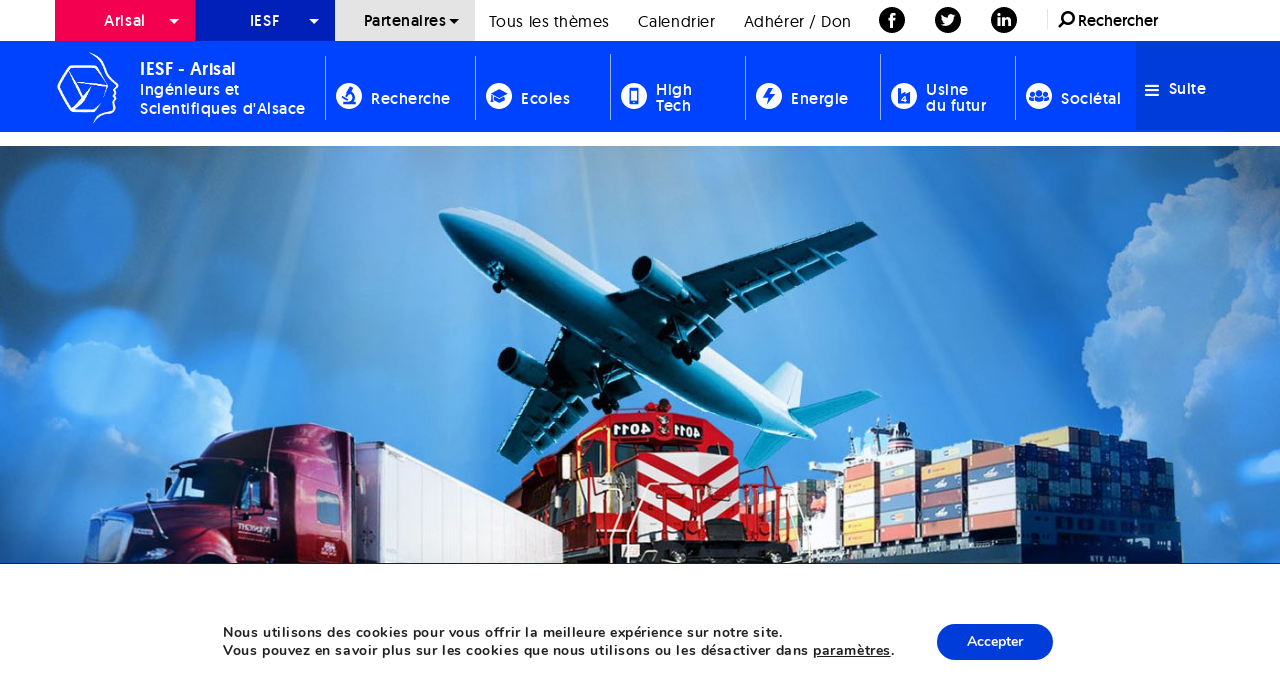

--- FILE ---
content_type: text/html; charset=UTF-8
request_url: https://www.arisal.org/2022/09/29/quand-linformatique-rencontre-leconomie/
body_size: 20236
content:
<!doctype html>

  <html class="no-js"  lang="fr-FR">

	<head>
		<meta charset="utf-8">
		
		<!-- Force IE to use the latest rendering engine available -->
		<meta http-equiv="X-UA-Compatible" content="IE=edge">

		<!-- Mobile Meta -->
		<meta name="viewport" content="width=device-width, initial-scale=1.0">
		<meta class="foundation-mq">
		
		<!-- If Site Icon isn't set in customizer -->
					<!-- Icons & Favicons -->
			<link rel="apple-touch-icon" sizes="57x57" href="/apple-touch-icon-57x57.png">
			<link rel="apple-touch-icon" sizes="60x60" href="/apple-touch-icon-60x60.png">
			<link rel="apple-touch-icon" sizes="72x72" href="/apple-touch-icon-72x72.png">
			<link rel="apple-touch-icon" sizes="76x76" href="/apple-touch-icon-76x76.png">
			<link rel="apple-touch-icon" sizes="114x114" href="/apple-touch-icon-114x114.png">
			<link rel="apple-touch-icon" sizes="120x120" href="/apple-touch-icon-120x120.png">
			<link rel="apple-touch-icon" sizes="144x144" href="/apple-touch-icon-144x144.png">
			<link rel="apple-touch-icon" sizes="152x152" href="/apple-touch-icon-152x152.png">
			<link rel="apple-touch-icon" sizes="180x180" href="/apple-touch-icon-180x180.png">
			<link rel="icon" type="image/png" href="/favicon-32x32.png" sizes="32x32">
			<link rel="icon" type="image/png" href="/android-chrome-192x192.png" sizes="192x192">
			<link rel="icon" type="image/png" href="/favicon-96x96.png" sizes="96x96">
			<link rel="icon" type="image/png" href="/favicon-16x16.png" sizes="16x16">
			<link rel="manifest" href="/manifest.json">
			<link rel="mask-icon" href="/safari-pinned-tab.svg" color="#5bbad5">
			<meta name="msapplication-TileColor" content="#da532c">
			<meta name="msapplication-TileImage" content="/mstile-144x144.png">
			<meta name="theme-color" content="#ffffff">
	    
		<link rel="pingback" href="https://www.arisal.org/xmlrpc.php">

		<meta name='robots' content='index, follow, max-image-preview:large, max-snippet:-1, max-video-preview:-1' />
	<style>img:is([sizes="auto" i], [sizes^="auto," i]) { contain-intrinsic-size: 3000px 1500px }</style>
	
	<!-- This site is optimized with the Yoast SEO plugin v26.6 - https://yoast.com/wordpress/plugins/seo/ -->
	<title>Quand l’informatique rencontre l’économie - Ingénieurs et Scientifiques d&#039;Alsace | ARISAL</title>
	<meta property="og:locale" content="fr_FR" />
	<meta property="og:type" content="article" />
	<meta property="og:title" content="Quand l’informatique rencontre l’économie - Ingénieurs et Scientifiques d&#039;Alsace | ARISAL" />
	<meta property="og:description" content="Le 11 décembre 2021 était inauguré le Grand contournement ouest de Strasbourg, une autoroute censée désengorger le centre-ville, fluidifier la circulation dans la métropole et accessoi­rement améliorer la qualité de l’air...." />
	<meta property="og:url" content="https://www.arisal.org/2022/09/29/quand-linformatique-rencontre-leconomie/" />
	<meta property="og:site_name" content="Ingénieurs et Scientifiques d&#039;Alsace | ARISAL" />
	<meta property="article:publisher" content="https://www.facebook.com/AssoArisal/" />
	<meta property="article:published_time" content="2022-09-29T09:44:35+00:00" />
	<meta property="article:modified_time" content="2023-03-14T13:35:17+00:00" />
	<meta name="author" content="Willy Kresser" />
	<meta name="twitter:card" content="summary_large_image" />
	<meta name="twitter:creator" content="@ARISALCommunity" />
	<meta name="twitter:site" content="@ARISALCommunity" />
	<meta name="twitter:label1" content="Écrit par" />
	<meta name="twitter:data1" content="Willy Kresser" />
	<meta name="twitter:label2" content="Durée de lecture estimée" />
	<meta name="twitter:data2" content="1 minute" />
	<script type="application/ld+json" class="yoast-schema-graph">{"@context":"https://schema.org","@graph":[{"@type":"Article","@id":"https://www.arisal.org/2022/09/29/quand-linformatique-rencontre-leconomie/#article","isPartOf":{"@id":"https://www.arisal.org/2022/09/29/quand-linformatique-rencontre-leconomie/"},"author":{"name":"Willy Kresser","@id":"https://www.arisal.org/#/schema/person/18a7270fc1edcad7e6ecbdd895583a2d"},"headline":"Quand l’informatique rencontre l’économie","datePublished":"2022-09-29T09:44:35+00:00","dateModified":"2023-03-14T13:35:17+00:00","mainEntityOfPage":{"@id":"https://www.arisal.org/2022/09/29/quand-linformatique-rencontre-leconomie/"},"wordCount":190,"publisher":{"@id":"https://www.arisal.org/#organization"},"image":{"@id":"https://www.arisal.org/2022/09/29/quand-linformatique-rencontre-leconomie/#primaryimage"},"thumbnailUrl":"https://www.arisal.org/wp-content/uploads/2016/09/Transport-multimodal_5.jpg","articleSection":["Transport"],"inLanguage":"fr-FR"},{"@type":"WebPage","@id":"https://www.arisal.org/2022/09/29/quand-linformatique-rencontre-leconomie/","url":"https://www.arisal.org/2022/09/29/quand-linformatique-rencontre-leconomie/","name":"Quand l’informatique rencontre l’économie - Ingénieurs et Scientifiques d&#039;Alsace | ARISAL","isPartOf":{"@id":"https://www.arisal.org/#website"},"primaryImageOfPage":{"@id":"https://www.arisal.org/2022/09/29/quand-linformatique-rencontre-leconomie/#primaryimage"},"image":{"@id":"https://www.arisal.org/2022/09/29/quand-linformatique-rencontre-leconomie/#primaryimage"},"thumbnailUrl":"https://www.arisal.org/wp-content/uploads/2016/09/Transport-multimodal_5.jpg","datePublished":"2022-09-29T09:44:35+00:00","dateModified":"2023-03-14T13:35:17+00:00","breadcrumb":{"@id":"https://www.arisal.org/2022/09/29/quand-linformatique-rencontre-leconomie/#breadcrumb"},"inLanguage":"fr-FR","potentialAction":[{"@type":"ReadAction","target":["https://www.arisal.org/2022/09/29/quand-linformatique-rencontre-leconomie/"]}]},{"@type":"ImageObject","inLanguage":"fr-FR","@id":"https://www.arisal.org/2022/09/29/quand-linformatique-rencontre-leconomie/#primaryimage","url":"https://www.arisal.org/wp-content/uploads/2016/09/Transport-multimodal_5.jpg","contentUrl":"https://www.arisal.org/wp-content/uploads/2016/09/Transport-multimodal_5.jpg","width":1920,"height":550},{"@type":"BreadcrumbList","@id":"https://www.arisal.org/2022/09/29/quand-linformatique-rencontre-leconomie/#breadcrumb","itemListElement":[{"@type":"ListItem","position":1,"name":"Accueil","item":"https://www.arisal.org/"},{"@type":"ListItem","position":2,"name":"Quand l’informatique rencontre l’économie"}]},{"@type":"WebSite","@id":"https://www.arisal.org/#website","url":"https://www.arisal.org/","name":"Ingénieurs et Scientifiques d'Alsace | IESF Alsace","description":"Délégué IESF Alsace","publisher":{"@id":"https://www.arisal.org/#organization"},"potentialAction":[{"@type":"SearchAction","target":{"@type":"EntryPoint","urlTemplate":"https://www.arisal.org/?s={search_term_string}"},"query-input":{"@type":"PropertyValueSpecification","valueRequired":true,"valueName":"search_term_string"}}],"inLanguage":"fr-FR"},{"@type":"Organization","@id":"https://www.arisal.org/#organization","name":"Ingénieurs et Scientifiques d'Alsace | IESF Alsace","url":"https://www.arisal.org/","logo":{"@type":"ImageObject","inLanguage":"fr-FR","@id":"https://www.arisal.org/#/schema/logo/image/","url":"https://www.arisal.org/wp-content/uploads/2022/11/Logo-IESG-Alsace-JPG-78-Ko.jpg","contentUrl":"https://www.arisal.org/wp-content/uploads/2022/11/Logo-IESG-Alsace-JPG-78-Ko.jpg","width":1024,"height":512,"caption":"Ingénieurs et Scientifiques d'Alsace | IESF Alsace"},"image":{"@id":"https://www.arisal.org/#/schema/logo/image/"},"sameAs":["https://www.facebook.com/AssoArisal/","https://x.com/ARISALCommunity","https://www.linkedin.com/in/arisal-iesf-alsace/"]},{"@type":"Person","@id":"https://www.arisal.org/#/schema/person/18a7270fc1edcad7e6ecbdd895583a2d","name":"Willy Kresser","image":{"@type":"ImageObject","inLanguage":"fr-FR","@id":"https://www.arisal.org/#/schema/person/image/","url":"https://secure.gravatar.com/avatar/34762ab99d22d2593fabf917f406e2935819c78e9492ebc703079e8827d88b64?s=96&d=mm&r=g","contentUrl":"https://secure.gravatar.com/avatar/34762ab99d22d2593fabf917f406e2935819c78e9492ebc703079e8827d88b64?s=96&d=mm&r=g","caption":"Willy Kresser"},"description":"Ingénieur ENSAIS E1959","url":"https://www.arisal.org/author/wkresser/"}]}</script>
	<!-- / Yoast SEO plugin. -->



<link rel="alternate" type="application/rss+xml" title="Ingénieurs et Scientifiques d&#039;Alsace | ARISAL &raquo; Flux" href="https://www.arisal.org/feed/" />
<link rel="alternate" type="application/rss+xml" title="Ingénieurs et Scientifiques d&#039;Alsace | ARISAL &raquo; Flux des commentaires" href="https://www.arisal.org/comments/feed/" />
<link rel="alternate" type="text/calendar" title="Ingénieurs et Scientifiques d&#039;Alsace | ARISAL &raquo; Flux iCal" href="https://www.arisal.org/calendrier/?ical=1" />
<link rel='stylesheet' id='dashicons-css' href='https://www.arisal.org/wp-includes/css/dashicons.min.css?ver=6.8.3' type='text/css' media='all' />
<link rel='stylesheet' id='elusive-css' href='https://www.arisal.org/wp-content/plugins/menu-icons/vendor/codeinwp/icon-picker/css/types/elusive.min.css?ver=2.0' type='text/css' media='all' />
<link rel='stylesheet' id='menu-icon-font-awesome-css' href='https://www.arisal.org/wp-content/plugins/menu-icons/css/fontawesome/css/all.min.css?ver=5.15.4' type='text/css' media='all' />
<link rel='stylesheet' id='foundation-icons-css' href='https://www.arisal.org/wp-content/plugins/menu-icons/vendor/codeinwp/icon-picker/css/types/foundation-icons.min.css?ver=3.0' type='text/css' media='all' />
<link rel='stylesheet' id='genericons-css' href='https://www.arisal.org/wp-content/plugins/menu-icons/vendor/codeinwp/icon-picker/css/types/genericons.min.css?ver=3.4' type='text/css' media='all' />
<link rel='stylesheet' id='menu-icons-extra-css' href='https://www.arisal.org/wp-content/plugins/menu-icons/css/extra.min.css?ver=0.13.20' type='text/css' media='all' />
<style id='wp-emoji-styles-inline-css' type='text/css'>

	img.wp-smiley, img.emoji {
		display: inline !important;
		border: none !important;
		box-shadow: none !important;
		height: 1em !important;
		width: 1em !important;
		margin: 0 0.07em !important;
		vertical-align: -0.1em !important;
		background: none !important;
		padding: 0 !important;
	}
</style>
<link rel='stylesheet' id='wp-block-library-css' href='https://www.arisal.org/wp-includes/css/dist/block-library/style.min.css?ver=6.8.3' type='text/css' media='all' />
<style id='classic-theme-styles-inline-css' type='text/css'>
/*! This file is auto-generated */
.wp-block-button__link{color:#fff;background-color:#32373c;border-radius:9999px;box-shadow:none;text-decoration:none;padding:calc(.667em + 2px) calc(1.333em + 2px);font-size:1.125em}.wp-block-file__button{background:#32373c;color:#fff;text-decoration:none}
</style>
<style id='global-styles-inline-css' type='text/css'>
:root{--wp--preset--aspect-ratio--square: 1;--wp--preset--aspect-ratio--4-3: 4/3;--wp--preset--aspect-ratio--3-4: 3/4;--wp--preset--aspect-ratio--3-2: 3/2;--wp--preset--aspect-ratio--2-3: 2/3;--wp--preset--aspect-ratio--16-9: 16/9;--wp--preset--aspect-ratio--9-16: 9/16;--wp--preset--color--black: #000000;--wp--preset--color--cyan-bluish-gray: #abb8c3;--wp--preset--color--white: #ffffff;--wp--preset--color--pale-pink: #f78da7;--wp--preset--color--vivid-red: #cf2e2e;--wp--preset--color--luminous-vivid-orange: #ff6900;--wp--preset--color--luminous-vivid-amber: #fcb900;--wp--preset--color--light-green-cyan: #7bdcb5;--wp--preset--color--vivid-green-cyan: #00d084;--wp--preset--color--pale-cyan-blue: #8ed1fc;--wp--preset--color--vivid-cyan-blue: #0693e3;--wp--preset--color--vivid-purple: #9b51e0;--wp--preset--gradient--vivid-cyan-blue-to-vivid-purple: linear-gradient(135deg,rgba(6,147,227,1) 0%,rgb(155,81,224) 100%);--wp--preset--gradient--light-green-cyan-to-vivid-green-cyan: linear-gradient(135deg,rgb(122,220,180) 0%,rgb(0,208,130) 100%);--wp--preset--gradient--luminous-vivid-amber-to-luminous-vivid-orange: linear-gradient(135deg,rgba(252,185,0,1) 0%,rgba(255,105,0,1) 100%);--wp--preset--gradient--luminous-vivid-orange-to-vivid-red: linear-gradient(135deg,rgba(255,105,0,1) 0%,rgb(207,46,46) 100%);--wp--preset--gradient--very-light-gray-to-cyan-bluish-gray: linear-gradient(135deg,rgb(238,238,238) 0%,rgb(169,184,195) 100%);--wp--preset--gradient--cool-to-warm-spectrum: linear-gradient(135deg,rgb(74,234,220) 0%,rgb(151,120,209) 20%,rgb(207,42,186) 40%,rgb(238,44,130) 60%,rgb(251,105,98) 80%,rgb(254,248,76) 100%);--wp--preset--gradient--blush-light-purple: linear-gradient(135deg,rgb(255,206,236) 0%,rgb(152,150,240) 100%);--wp--preset--gradient--blush-bordeaux: linear-gradient(135deg,rgb(254,205,165) 0%,rgb(254,45,45) 50%,rgb(107,0,62) 100%);--wp--preset--gradient--luminous-dusk: linear-gradient(135deg,rgb(255,203,112) 0%,rgb(199,81,192) 50%,rgb(65,88,208) 100%);--wp--preset--gradient--pale-ocean: linear-gradient(135deg,rgb(255,245,203) 0%,rgb(182,227,212) 50%,rgb(51,167,181) 100%);--wp--preset--gradient--electric-grass: linear-gradient(135deg,rgb(202,248,128) 0%,rgb(113,206,126) 100%);--wp--preset--gradient--midnight: linear-gradient(135deg,rgb(2,3,129) 0%,rgb(40,116,252) 100%);--wp--preset--font-size--small: 13px;--wp--preset--font-size--medium: 20px;--wp--preset--font-size--large: 36px;--wp--preset--font-size--x-large: 42px;--wp--preset--spacing--20: 0.44rem;--wp--preset--spacing--30: 0.67rem;--wp--preset--spacing--40: 1rem;--wp--preset--spacing--50: 1.5rem;--wp--preset--spacing--60: 2.25rem;--wp--preset--spacing--70: 3.38rem;--wp--preset--spacing--80: 5.06rem;--wp--preset--shadow--natural: 6px 6px 9px rgba(0, 0, 0, 0.2);--wp--preset--shadow--deep: 12px 12px 50px rgba(0, 0, 0, 0.4);--wp--preset--shadow--sharp: 6px 6px 0px rgba(0, 0, 0, 0.2);--wp--preset--shadow--outlined: 6px 6px 0px -3px rgba(255, 255, 255, 1), 6px 6px rgba(0, 0, 0, 1);--wp--preset--shadow--crisp: 6px 6px 0px rgba(0, 0, 0, 1);}:where(.is-layout-flex){gap: 0.5em;}:where(.is-layout-grid){gap: 0.5em;}body .is-layout-flex{display: flex;}.is-layout-flex{flex-wrap: wrap;align-items: center;}.is-layout-flex > :is(*, div){margin: 0;}body .is-layout-grid{display: grid;}.is-layout-grid > :is(*, div){margin: 0;}:where(.wp-block-columns.is-layout-flex){gap: 2em;}:where(.wp-block-columns.is-layout-grid){gap: 2em;}:where(.wp-block-post-template.is-layout-flex){gap: 1.25em;}:where(.wp-block-post-template.is-layout-grid){gap: 1.25em;}.has-black-color{color: var(--wp--preset--color--black) !important;}.has-cyan-bluish-gray-color{color: var(--wp--preset--color--cyan-bluish-gray) !important;}.has-white-color{color: var(--wp--preset--color--white) !important;}.has-pale-pink-color{color: var(--wp--preset--color--pale-pink) !important;}.has-vivid-red-color{color: var(--wp--preset--color--vivid-red) !important;}.has-luminous-vivid-orange-color{color: var(--wp--preset--color--luminous-vivid-orange) !important;}.has-luminous-vivid-amber-color{color: var(--wp--preset--color--luminous-vivid-amber) !important;}.has-light-green-cyan-color{color: var(--wp--preset--color--light-green-cyan) !important;}.has-vivid-green-cyan-color{color: var(--wp--preset--color--vivid-green-cyan) !important;}.has-pale-cyan-blue-color{color: var(--wp--preset--color--pale-cyan-blue) !important;}.has-vivid-cyan-blue-color{color: var(--wp--preset--color--vivid-cyan-blue) !important;}.has-vivid-purple-color{color: var(--wp--preset--color--vivid-purple) !important;}.has-black-background-color{background-color: var(--wp--preset--color--black) !important;}.has-cyan-bluish-gray-background-color{background-color: var(--wp--preset--color--cyan-bluish-gray) !important;}.has-white-background-color{background-color: var(--wp--preset--color--white) !important;}.has-pale-pink-background-color{background-color: var(--wp--preset--color--pale-pink) !important;}.has-vivid-red-background-color{background-color: var(--wp--preset--color--vivid-red) !important;}.has-luminous-vivid-orange-background-color{background-color: var(--wp--preset--color--luminous-vivid-orange) !important;}.has-luminous-vivid-amber-background-color{background-color: var(--wp--preset--color--luminous-vivid-amber) !important;}.has-light-green-cyan-background-color{background-color: var(--wp--preset--color--light-green-cyan) !important;}.has-vivid-green-cyan-background-color{background-color: var(--wp--preset--color--vivid-green-cyan) !important;}.has-pale-cyan-blue-background-color{background-color: var(--wp--preset--color--pale-cyan-blue) !important;}.has-vivid-cyan-blue-background-color{background-color: var(--wp--preset--color--vivid-cyan-blue) !important;}.has-vivid-purple-background-color{background-color: var(--wp--preset--color--vivid-purple) !important;}.has-black-border-color{border-color: var(--wp--preset--color--black) !important;}.has-cyan-bluish-gray-border-color{border-color: var(--wp--preset--color--cyan-bluish-gray) !important;}.has-white-border-color{border-color: var(--wp--preset--color--white) !important;}.has-pale-pink-border-color{border-color: var(--wp--preset--color--pale-pink) !important;}.has-vivid-red-border-color{border-color: var(--wp--preset--color--vivid-red) !important;}.has-luminous-vivid-orange-border-color{border-color: var(--wp--preset--color--luminous-vivid-orange) !important;}.has-luminous-vivid-amber-border-color{border-color: var(--wp--preset--color--luminous-vivid-amber) !important;}.has-light-green-cyan-border-color{border-color: var(--wp--preset--color--light-green-cyan) !important;}.has-vivid-green-cyan-border-color{border-color: var(--wp--preset--color--vivid-green-cyan) !important;}.has-pale-cyan-blue-border-color{border-color: var(--wp--preset--color--pale-cyan-blue) !important;}.has-vivid-cyan-blue-border-color{border-color: var(--wp--preset--color--vivid-cyan-blue) !important;}.has-vivid-purple-border-color{border-color: var(--wp--preset--color--vivid-purple) !important;}.has-vivid-cyan-blue-to-vivid-purple-gradient-background{background: var(--wp--preset--gradient--vivid-cyan-blue-to-vivid-purple) !important;}.has-light-green-cyan-to-vivid-green-cyan-gradient-background{background: var(--wp--preset--gradient--light-green-cyan-to-vivid-green-cyan) !important;}.has-luminous-vivid-amber-to-luminous-vivid-orange-gradient-background{background: var(--wp--preset--gradient--luminous-vivid-amber-to-luminous-vivid-orange) !important;}.has-luminous-vivid-orange-to-vivid-red-gradient-background{background: var(--wp--preset--gradient--luminous-vivid-orange-to-vivid-red) !important;}.has-very-light-gray-to-cyan-bluish-gray-gradient-background{background: var(--wp--preset--gradient--very-light-gray-to-cyan-bluish-gray) !important;}.has-cool-to-warm-spectrum-gradient-background{background: var(--wp--preset--gradient--cool-to-warm-spectrum) !important;}.has-blush-light-purple-gradient-background{background: var(--wp--preset--gradient--blush-light-purple) !important;}.has-blush-bordeaux-gradient-background{background: var(--wp--preset--gradient--blush-bordeaux) !important;}.has-luminous-dusk-gradient-background{background: var(--wp--preset--gradient--luminous-dusk) !important;}.has-pale-ocean-gradient-background{background: var(--wp--preset--gradient--pale-ocean) !important;}.has-electric-grass-gradient-background{background: var(--wp--preset--gradient--electric-grass) !important;}.has-midnight-gradient-background{background: var(--wp--preset--gradient--midnight) !important;}.has-small-font-size{font-size: var(--wp--preset--font-size--small) !important;}.has-medium-font-size{font-size: var(--wp--preset--font-size--medium) !important;}.has-large-font-size{font-size: var(--wp--preset--font-size--large) !important;}.has-x-large-font-size{font-size: var(--wp--preset--font-size--x-large) !important;}
:where(.wp-block-post-template.is-layout-flex){gap: 1.25em;}:where(.wp-block-post-template.is-layout-grid){gap: 1.25em;}
:where(.wp-block-columns.is-layout-flex){gap: 2em;}:where(.wp-block-columns.is-layout-grid){gap: 2em;}
:root :where(.wp-block-pullquote){font-size: 1.5em;line-height: 1.6;}
</style>
<link rel='stylesheet' id='pdfprnt_frontend-css' href='https://www.arisal.org/wp-content/plugins/pdf-print/css/frontend.css?ver=2.4.5' type='text/css' media='all' />
<link rel='stylesheet' id='wpba_front_end_styles-css' href='https://www.arisal.org/wp-content/plugins/wp-better-attachments/assets/css/wpba-frontend.css?ver=1.3.11' type='text/css' media='all' />
<link rel='stylesheet' id='moove_gdpr_frontend-css' href='https://www.arisal.org/wp-content/plugins/gdpr-cookie-compliance/dist/styles/gdpr-main.css?ver=5.0.9' type='text/css' media='all' />
<style id='moove_gdpr_frontend-inline-css' type='text/css'>
#moove_gdpr_cookie_modal,#moove_gdpr_cookie_info_bar,.gdpr_cookie_settings_shortcode_content{font-family:&#039;Nunito&#039;,sans-serif}#moove_gdpr_save_popup_settings_button{background-color:#373737;color:#fff}#moove_gdpr_save_popup_settings_button:hover{background-color:#000}#moove_gdpr_cookie_info_bar .moove-gdpr-info-bar-container .moove-gdpr-info-bar-content a.mgbutton,#moove_gdpr_cookie_info_bar .moove-gdpr-info-bar-container .moove-gdpr-info-bar-content button.mgbutton{background-color:#003cd9}#moove_gdpr_cookie_modal .moove-gdpr-modal-content .moove-gdpr-modal-footer-content .moove-gdpr-button-holder a.mgbutton,#moove_gdpr_cookie_modal .moove-gdpr-modal-content .moove-gdpr-modal-footer-content .moove-gdpr-button-holder button.mgbutton,.gdpr_cookie_settings_shortcode_content .gdpr-shr-button.button-green{background-color:#003cd9;border-color:#003cd9}#moove_gdpr_cookie_modal .moove-gdpr-modal-content .moove-gdpr-modal-footer-content .moove-gdpr-button-holder a.mgbutton:hover,#moove_gdpr_cookie_modal .moove-gdpr-modal-content .moove-gdpr-modal-footer-content .moove-gdpr-button-holder button.mgbutton:hover,.gdpr_cookie_settings_shortcode_content .gdpr-shr-button.button-green:hover{background-color:#fff;color:#003cd9}#moove_gdpr_cookie_modal .moove-gdpr-modal-content .moove-gdpr-modal-close i,#moove_gdpr_cookie_modal .moove-gdpr-modal-content .moove-gdpr-modal-close span.gdpr-icon{background-color:#003cd9;border:1px solid #003cd9}#moove_gdpr_cookie_info_bar span.moove-gdpr-infobar-allow-all.focus-g,#moove_gdpr_cookie_info_bar span.moove-gdpr-infobar-allow-all:focus,#moove_gdpr_cookie_info_bar button.moove-gdpr-infobar-allow-all.focus-g,#moove_gdpr_cookie_info_bar button.moove-gdpr-infobar-allow-all:focus,#moove_gdpr_cookie_info_bar span.moove-gdpr-infobar-reject-btn.focus-g,#moove_gdpr_cookie_info_bar span.moove-gdpr-infobar-reject-btn:focus,#moove_gdpr_cookie_info_bar button.moove-gdpr-infobar-reject-btn.focus-g,#moove_gdpr_cookie_info_bar button.moove-gdpr-infobar-reject-btn:focus,#moove_gdpr_cookie_info_bar span.change-settings-button.focus-g,#moove_gdpr_cookie_info_bar span.change-settings-button:focus,#moove_gdpr_cookie_info_bar button.change-settings-button.focus-g,#moove_gdpr_cookie_info_bar button.change-settings-button:focus{-webkit-box-shadow:0 0 1px 3px #003cd9;-moz-box-shadow:0 0 1px 3px #003cd9;box-shadow:0 0 1px 3px #003cd9}#moove_gdpr_cookie_modal .moove-gdpr-modal-content .moove-gdpr-modal-close i:hover,#moove_gdpr_cookie_modal .moove-gdpr-modal-content .moove-gdpr-modal-close span.gdpr-icon:hover,#moove_gdpr_cookie_info_bar span[data-href]>u.change-settings-button{color:#003cd9}#moove_gdpr_cookie_modal .moove-gdpr-modal-content .moove-gdpr-modal-left-content #moove-gdpr-menu li.menu-item-selected a span.gdpr-icon,#moove_gdpr_cookie_modal .moove-gdpr-modal-content .moove-gdpr-modal-left-content #moove-gdpr-menu li.menu-item-selected button span.gdpr-icon{color:inherit}#moove_gdpr_cookie_modal .moove-gdpr-modal-content .moove-gdpr-modal-left-content #moove-gdpr-menu li a span.gdpr-icon,#moove_gdpr_cookie_modal .moove-gdpr-modal-content .moove-gdpr-modal-left-content #moove-gdpr-menu li button span.gdpr-icon{color:inherit}#moove_gdpr_cookie_modal .gdpr-acc-link{line-height:0;font-size:0;color:transparent;position:absolute}#moove_gdpr_cookie_modal .moove-gdpr-modal-content .moove-gdpr-modal-close:hover i,#moove_gdpr_cookie_modal .moove-gdpr-modal-content .moove-gdpr-modal-left-content #moove-gdpr-menu li a,#moove_gdpr_cookie_modal .moove-gdpr-modal-content .moove-gdpr-modal-left-content #moove-gdpr-menu li button,#moove_gdpr_cookie_modal .moove-gdpr-modal-content .moove-gdpr-modal-left-content #moove-gdpr-menu li button i,#moove_gdpr_cookie_modal .moove-gdpr-modal-content .moove-gdpr-modal-left-content #moove-gdpr-menu li a i,#moove_gdpr_cookie_modal .moove-gdpr-modal-content .moove-gdpr-tab-main .moove-gdpr-tab-main-content a:hover,#moove_gdpr_cookie_info_bar.moove-gdpr-dark-scheme .moove-gdpr-info-bar-container .moove-gdpr-info-bar-content a.mgbutton:hover,#moove_gdpr_cookie_info_bar.moove-gdpr-dark-scheme .moove-gdpr-info-bar-container .moove-gdpr-info-bar-content button.mgbutton:hover,#moove_gdpr_cookie_info_bar.moove-gdpr-dark-scheme .moove-gdpr-info-bar-container .moove-gdpr-info-bar-content a:hover,#moove_gdpr_cookie_info_bar.moove-gdpr-dark-scheme .moove-gdpr-info-bar-container .moove-gdpr-info-bar-content button:hover,#moove_gdpr_cookie_info_bar.moove-gdpr-dark-scheme .moove-gdpr-info-bar-container .moove-gdpr-info-bar-content span.change-settings-button:hover,#moove_gdpr_cookie_info_bar.moove-gdpr-dark-scheme .moove-gdpr-info-bar-container .moove-gdpr-info-bar-content button.change-settings-button:hover,#moove_gdpr_cookie_info_bar.moove-gdpr-dark-scheme .moove-gdpr-info-bar-container .moove-gdpr-info-bar-content u.change-settings-button:hover,#moove_gdpr_cookie_info_bar span[data-href]>u.change-settings-button,#moove_gdpr_cookie_info_bar.moove-gdpr-dark-scheme .moove-gdpr-info-bar-container .moove-gdpr-info-bar-content a.mgbutton.focus-g,#moove_gdpr_cookie_info_bar.moove-gdpr-dark-scheme .moove-gdpr-info-bar-container .moove-gdpr-info-bar-content button.mgbutton.focus-g,#moove_gdpr_cookie_info_bar.moove-gdpr-dark-scheme .moove-gdpr-info-bar-container .moove-gdpr-info-bar-content a.focus-g,#moove_gdpr_cookie_info_bar.moove-gdpr-dark-scheme .moove-gdpr-info-bar-container .moove-gdpr-info-bar-content button.focus-g,#moove_gdpr_cookie_info_bar.moove-gdpr-dark-scheme .moove-gdpr-info-bar-container .moove-gdpr-info-bar-content a.mgbutton:focus,#moove_gdpr_cookie_info_bar.moove-gdpr-dark-scheme .moove-gdpr-info-bar-container .moove-gdpr-info-bar-content button.mgbutton:focus,#moove_gdpr_cookie_info_bar.moove-gdpr-dark-scheme .moove-gdpr-info-bar-container .moove-gdpr-info-bar-content a:focus,#moove_gdpr_cookie_info_bar.moove-gdpr-dark-scheme .moove-gdpr-info-bar-container .moove-gdpr-info-bar-content button:focus,#moove_gdpr_cookie_info_bar.moove-gdpr-dark-scheme .moove-gdpr-info-bar-container .moove-gdpr-info-bar-content span.change-settings-button.focus-g,span.change-settings-button:focus,button.change-settings-button.focus-g,button.change-settings-button:focus,#moove_gdpr_cookie_info_bar.moove-gdpr-dark-scheme .moove-gdpr-info-bar-container .moove-gdpr-info-bar-content u.change-settings-button.focus-g,#moove_gdpr_cookie_info_bar.moove-gdpr-dark-scheme .moove-gdpr-info-bar-container .moove-gdpr-info-bar-content u.change-settings-button:focus{color:#003cd9}#moove_gdpr_cookie_modal .moove-gdpr-branding.focus-g span,#moove_gdpr_cookie_modal .moove-gdpr-modal-content .moove-gdpr-tab-main a.focus-g,#moove_gdpr_cookie_modal .moove-gdpr-modal-content .moove-gdpr-tab-main .gdpr-cd-details-toggle.focus-g{color:#003cd9}#moove_gdpr_cookie_modal.gdpr_lightbox-hide{display:none}
</style>
<link rel='stylesheet' id='site-css-css' href='https://www.arisal.org/wp-content/themes/arisal-theme/assets/css/style.min.css?ver=6.8.3' type='text/css' media='all' />
<link rel='stylesheet' id='local-fonts-css' href='https://www.arisal.org/wp-content/themes/arisal-theme/assets/fonts/stylesheet.css?ver=6.8.3' type='text/css' media='all' />
<script type="text/javascript" src="https://www.arisal.org/wp-includes/js/jquery/jquery.min.js?ver=3.7.1" id="jquery-core-js"></script>
<script type="text/javascript" src="https://www.arisal.org/wp-includes/js/jquery/jquery-migrate.min.js?ver=3.4.1" id="jquery-migrate-js"></script>
<link rel="https://api.w.org/" href="https://www.arisal.org/wp-json/" /><link rel="alternate" title="JSON" type="application/json" href="https://www.arisal.org/wp-json/wp/v2/posts/43897" /><link rel='shortlink' href='https://www.arisal.org/?p=43897' />
<link rel="alternate" title="oEmbed (JSON)" type="application/json+oembed" href="https://www.arisal.org/wp-json/oembed/1.0/embed?url=https%3A%2F%2Fwww.arisal.org%2F2022%2F09%2F29%2Fquand-linformatique-rencontre-leconomie%2F" />
<link rel="alternate" title="oEmbed (XML)" type="text/xml+oembed" href="https://www.arisal.org/wp-json/oembed/1.0/embed?url=https%3A%2F%2Fwww.arisal.org%2F2022%2F09%2F29%2Fquand-linformatique-rencontre-leconomie%2F&#038;format=xml" />
<meta name="tec-api-version" content="v1"><meta name="tec-api-origin" content="https://www.arisal.org"><link rel="alternate" href="https://www.arisal.org/wp-json/tribe/events/v1/" />
		<!-- Drop Google Analytics here -->
		<!-- end analytics -->

	<meta name="generator" content="WP Rocket 3.20.2" data-wpr-features="wpr_desktop" /></head>
	
	<!-- Uncomment this line if using the Off-Canvas Menu --> 
		
	<body class="wp-singular post-template-default single single-post postid-43897 single-format-standard wp-theme-arisal-theme tribe-no-js">

					
		<header data-rocket-location-hash="00e141ea277b14a9e4d6749447148a86" class="header" role="banner">
				
			 <!-- This navs will be applied to the topbar, above all content 
				  To see additional nav styles, visit the /parts directory -->
			 

<!-- Sticky container -->
<div data-rocket-location-hash="37718b8a9b63a7e16e94dba1fcc40f5c" class="show-for-large" data-sticky-container>
	<div data-rocket-location-hash="98b5c9d4fc9d514e3386d120232ae1f2" class="sticky show-for-large" data-sticky style="width:100%;" data-options="marginTop:0;">
		<!-- First Top-bar container -->
		<div class="top-bar-container secondary show-for-large">
			<div data-rocket-location-hash="ccad82ffb95c64be72b27eb2537e8a5c" class="row">
				<div class="small-12 column">
					<div class="top-bar secondary" id="secondary-top-bar">
						<div class="top-bar-left float-left">

							<ul id="menu-top-nav" class="vertical large-horizontal menu" data-responsive-menu="accordion large-dropdown"><li id="menu-item-23" class="menu-item menu-item-type-post_type menu-item-object-page menu-item-has-children menu-item-23"><a href="https://www.arisal.org/arisal/">Arisal</a>
<ul class="menu">
	<li id="menu-item-100" class="titre menu-item menu-item-type-custom menu-item-object-custom menu-item-has-children menu-item-100"><a href="#">Qui sommes-nous ?</a>
	<ul class="menu">
		<li id="menu-item-82" class="menu-item menu-item-type-post_type menu-item-object-page menu-item-82"><a href="https://www.arisal.org/arisal/delegation-regionale-iesf/">Délégation régionale IESF</a></li>
		<li id="menu-item-83" class="menu-item menu-item-type-post_type menu-item-object-page menu-item-83"><a href="https://www.arisal.org/arisal/une-association-qui-rassemble/">Une association qui rassemble</a></li>
		<li id="menu-item-84" class="menu-item menu-item-type-post_type menu-item-object-page menu-item-84"><a href="https://www.arisal.org/arisal/un-association-qui-a-une-histoire/">Une association qui a une histoire</a></li>
		<li id="menu-item-85" class="menu-item menu-item-type-post_type menu-item-object-page menu-item-85"><a href="https://www.arisal.org/arisal/nos-valeurs-nos-projets/">Valeurs et projets</a></li>
	</ul>
</li>
	<li id="menu-item-101" class="titre menu-item menu-item-type-custom menu-item-object-custom menu-item-has-children menu-item-101"><a href="#">Quels services assurons-nous ?</a>
	<ul class="menu">
		<li id="menu-item-86" class="menu-item menu-item-type-post_type menu-item-object-page menu-item-86"><a href="https://www.arisal.org/arisal/pmis-promotion-des-metiers-ingenieurs-et-scientifiques/">PMIS &#8211; Promotion des Métiers de l’Ingénieur et du Scientifique</a></li>
		<li id="menu-item-20888" class="menu-item menu-item-type-post_type menu-item-object-page menu-item-20888"><a href="https://www.arisal.org/inscrivez-vous-a-notre-newsletter/">La Newsletter Arisal</a></li>
	</ul>
</li>
	<li id="menu-item-102" class="titre menu-item menu-item-type-custom menu-item-object-custom menu-item-has-children menu-item-102"><a href="#">Quelles actions menons-nous ?</a>
	<ul class="menu">
		<li id="menu-item-88" class="menu-item menu-item-type-post_type menu-item-object-page menu-item-88"><a href="https://www.arisal.org/arisal/conference-annuelle-forum-alsacetech/">Conférence annuelle Alsace Tech</a></li>
		<li id="menu-item-89" class="menu-item menu-item-type-post_type menu-item-object-page menu-item-89"><a href="https://www.arisal.org/arisal/journees-nationales-de-lingenieur/">Journée Nationale de l&rsquo;Ingénieur</a></li>
		<li id="menu-item-90" class="menu-item menu-item-type-post_type menu-item-object-page menu-item-90"><a href="https://www.arisal.org/arisal/visites-et-conferences/">Visites et conférences</a></li>
		<li id="menu-item-92" class="menu-item menu-item-type-post_type menu-item-object-page menu-item-92"><a href="https://www.arisal.org/?page_id=61">Représentations institutionnelles</a></li>
	</ul>
</li>
	<li id="menu-item-103" class="titre menu-item menu-item-type-custom menu-item-object-custom menu-item-has-children menu-item-103"><a href="#">Qui sont nos adhérents ?</a>
	<ul class="menu">
		<li id="menu-item-93" class="menu-item menu-item-type-post_type menu-item-object-page menu-item-93"><a href="https://www.arisal.org/arisal/les-adherents-individuels/">Les adhérents individuels</a></li>
		<li id="menu-item-95" class="menu-item menu-item-type-post_type menu-item-object-page menu-item-95"><a href="https://www.arisal.org/arisal/comment-nous-rejoindre/">Comment nous rejoindre</a></li>
	</ul>
</li>
	<li id="menu-item-104" class="titre menu-item menu-item-type-custom menu-item-object-custom menu-item-has-children menu-item-104"><a href="#">La vie de l&rsquo;association</a>
	<ul class="menu">
		<li id="menu-item-96" class="menu-item menu-item-type-post_type menu-item-object-page menu-item-96"><a href="https://www.arisal.org/archives/ca/composition-cabureau/">Composition CA</a></li>
		<li id="menu-item-97" class="menu-item menu-item-type-post_type menu-item-object-page menu-item-97"><a href="https://www.arisal.org/arisal/formulaires/">Formulaires</a></li>
		<li id="menu-item-98" class="menu-item menu-item-type-post_type menu-item-object-page menu-item-98"><a href="https://www.arisal.org/arisal/statuts-et-reglement-interieur/">Statuts et règlement intérieur</a></li>
	</ul>
</li>
	<li id="menu-item-1146" class="titre menu-item menu-item-type-post_type menu-item-object-page menu-item-has-children menu-item-1146"><a href="https://www.arisal.org/archives/">Archives</a>
	<ul class="menu">
		<li id="menu-item-1151" class="menu-item menu-item-type-post_type menu-item-object-page menu-item-1151"><a href="https://www.arisal.org/archives/ag/">Assemblées générales AG</a></li>
		<li id="menu-item-1150" class="menu-item menu-item-type-post_type menu-item-object-page menu-item-1150"><a href="https://www.arisal.org/archives/ca/">Conseils d’administration PV_CA</a></li>
		<li id="menu-item-1149" class="menu-item menu-item-type-post_type menu-item-object-page menu-item-1149"><a href="https://www.arisal.org/archives/reunions-de-presidents-de-groupement/">Réunions des présidents de groupement</a></li>
		<li id="menu-item-1148" class="menu-item menu-item-type-post_type menu-item-object-page menu-item-1148"><a href="https://www.arisal.org/archives/congres-regions-iesf/">Congrès des régions (IESF-Régions)</a></li>
		<li id="menu-item-1147" class="menu-item menu-item-type-post_type menu-item-object-page menu-item-1147"><a href="https://www.arisal.org/archives/le-point-arisal/">Le Point Arisal</a></li>
	</ul>
</li>
</ul>
</li>
<li id="menu-item-22" class="menu-item menu-item-type-post_type menu-item-object-page menu-item-has-children menu-item-22"><a href="https://www.arisal.org/iesf/">IESF</a>
<ul class="menu">
	<li id="menu-item-3014" class="titre menu-item menu-item-type-custom menu-item-object-custom menu-item-has-children menu-item-3014"><a href="#">Généralités</a>
	<ul class="menu">
		<li id="menu-item-105" class="menu-item menu-item-type-custom menu-item-object-custom menu-item-105"><a target="_blank" href="http://home.iesf.fr/752_p_43188/qui-sommes-nous.html">Ingénieurs et Scientifiques de France</a></li>
		<li id="menu-item-109" class="menu-item menu-item-type-custom menu-item-object-custom menu-item-109"><a target="_blank" href="http://home.iesf.fr/752_p_43968/participez-au-livre-blanc.html">Livres blancs et cahiers</a></li>
		<li id="menu-item-110" class="menu-item menu-item-type-custom menu-item-object-custom menu-item-110"><a target="_blank" href="http://home.iesf.fr/752_p_43201/flash-info.html">Flash info</a></li>
		<li id="menu-item-111" class="menu-item menu-item-type-custom menu-item-object-custom menu-item-111"><a target="_blank" href="http://home.iesf.fr/752_p_43167/charte-ethique.html">Charte d&rsquo;éthique</a></li>
	</ul>
</li>
	<li id="menu-item-3015" class="titre menu-item menu-item-type-custom menu-item-object-custom menu-item-has-children menu-item-3015"><a href="#">Ressources</a>
	<ul class="menu">
		<li id="menu-item-106" class="menu-item menu-item-type-custom menu-item-object-custom menu-item-106"><a target="_blank" href="http://repertoire.iesf.fr/">Répertoire des ingénieurs et des scientifiques</a></li>
		<li id="menu-item-108" class="menu-item menu-item-type-custom menu-item-object-custom menu-item-108"><a target="_blank" href="http://home.iesf.fr/752_p_42955/evaluez-votre-salaire.html">Evaluez votre salaire en ligne</a></li>
		<li id="menu-item-107" class="menu-item menu-item-type-custom menu-item-object-custom menu-item-107"><a target="_blank" href="http://home.iesf.fr/752_p_42942/une-enquete-de-reference.html">Enquête nationale</a></li>
	</ul>
</li>
</ul>
</li>
<li id="menu-item-21" class="menu-item menu-item-type-post_type menu-item-object-page menu-item-has-children menu-item-21"><a href="https://www.arisal.org/partenaires/">Partenaires</a>
<ul class="menu">
	<li id="menu-item-112" class="titre menu-item menu-item-type-custom menu-item-object-custom menu-item-has-children menu-item-112"><a href="#">France</a>
	<ul class="menu">
		<li id="menu-item-114" class="menu-item menu-item-type-post_type menu-item-object-page menu-item-114"><a href="https://www.arisal.org/partenaires/cci/">CCI Alsace &#8211; Chambre de Commerce et d&rsquo;Industrie</a></li>
		<li id="menu-item-115" class="menu-item menu-item-type-post_type menu-item-object-page menu-item-115"><a href="https://www.arisal.org/?page_id=70">Région Grand Est</a></li>
		<li id="menu-item-116" class="menu-item menu-item-type-post_type menu-item-object-page menu-item-116"><a href="https://www.arisal.org/partenaires/alsacetech/">Alsace Tech</a></li>
		<li id="menu-item-117" class="menu-item menu-item-type-post_type menu-item-object-page menu-item-117"><a href="https://www.arisal.org/?page_id=72">IESF Franche-Comté</a></li>
		<li id="menu-item-118" class="menu-item menu-item-type-post_type menu-item-object-page menu-item-118"><a href="https://www.arisal.org/?page_id=73">IESF Lorraine</a></li>
		<li id="menu-item-3021" class="menu-item menu-item-type-post_type menu-item-object-page menu-item-3021"><a href="https://www.arisal.org/?page_id=74">Unistra Université de Strasbourg</a></li>
		<li id="menu-item-3032" class="menu-item menu-item-type-post_type menu-item-object-page menu-item-3032"><a href="https://www.arisal.org/?page_id=3030">UHA – Université de Haute Alsace</a></li>
		<li id="menu-item-121" class="menu-item menu-item-type-post_type menu-item-object-page menu-item-121"><a href="https://www.arisal.org/?page_id=76">CNRS &#8211; Centre National de la Recherche Scientifique</a></li>
	</ul>
</li>
	<li id="menu-item-113" class="titre menu-item menu-item-type-custom menu-item-object-custom menu-item-has-children menu-item-113"><a href="#">International</a>
	<ul class="menu">
		<li id="menu-item-122" class="menu-item menu-item-type-post_type menu-item-object-page menu-item-122"><a href="https://www.arisal.org/partenaires/vdi-verein-deutscher-ingenieure/">VDI &#8211; Verein Deutscher Ingenieure</a></li>
		<li id="menu-item-123" class="menu-item menu-item-type-post_type menu-item-object-page menu-item-123"><a href="https://www.arisal.org/partenaires/vde/">VDE &#8211; Verband der Elektrotechnik Elektronik Informationstechnik</a></li>
		<li id="menu-item-124" class="menu-item menu-item-type-post_type menu-item-object-page menu-item-124"><a href="https://www.arisal.org/partenaires/cafa-club-daffaires-franco-allemand/">CAFA &#8211; Club d&rsquo;Affaires Franco-Allemand</a></li>
		<li id="menu-item-125" class="menu-item menu-item-type-post_type menu-item-object-page menu-item-125"><a href="https://www.arisal.org/partenaires/apr-association-de-prospective-rhenane/">APR &#8211; Association de Prospective Rhénane</a></li>
		<li id="menu-item-126" class="menu-item menu-item-type-post_type menu-item-object-page menu-item-126"><a href="https://www.arisal.org/partenaires/rmt-tmo-region-metropolitaine-trinationale-du-rhin-superieur/">RMT-TMO &#8211; Région Métropolitaine Trinationale du Rhin Supérieur</a></li>
	</ul>
</li>
</ul>
</li>
<li id="menu-item-211" class="menu-item menu-item-type-custom menu-item-object-custom menu-item-211"><a href="/themes/">Tous les thèmes</a></li>
<li id="menu-item-212" class="menu-item menu-item-type-custom menu-item-object-custom menu-item-212"><a href="/calendrier/">Calendrier</a></li>
<li id="menu-item-20" class="menu-item menu-item-type-post_type menu-item-object-page menu-item-20"><a href="https://www.arisal.org/adherer-don/">Adhérer / Don</a></li>
<li id="menu-item-133" class="social-icon menu-item menu-item-type-custom menu-item-object-custom menu-item-133"><a target="_blank" href="https://www.facebook.com/AssoArisal"><img src="https://www.arisal.org/wp-content/uploads/2016/05/facebook.svg" class="_mi _before _svg" aria-hidden="true" alt="" width="49652" height="49652"/><span> </span></a></li>
<li id="menu-item-134" class="social-icon menu-item menu-item-type-custom menu-item-object-custom menu-item-134"><a target="_blank" href="https://twitter.com/ARISALCommunity"><img src="https://www.arisal.org/wp-content/uploads/2016/05/twitter.svg" class="_mi _before _svg" aria-hidden="true" alt="" width="49652" height="49652"/><span> </span></a></li>
<li id="menu-item-1601" class="social-icon menu-item menu-item-type-custom menu-item-object-custom menu-item-1601"><a target="_blank" href="https://www.linkedin.com/company/arisal---iesf"><img src="https://www.arisal.org/wp-content/uploads/2016/08/linkedin-2.svg" class="_mi _before _svg" aria-hidden="true" alt="" width="395999" height="396001"/><span> </span></a></li>
</ul>
						</div>
						
						<div class="top-bar-right float-left">
						<div class="vertical-divider"></div>

							<ul class="menu search-bar">
						
								<li><i class="fa fa-search" id="iconsearch"></i>

								<form id="formsearch" action="https://www.arisal.org">
									<input type="search"  class="search-field" placeholder="Rechercher" value name="s" />
								</form>
								</li>
							</ul>
						</div>
					</div>
				</div>
			</div>
		</div>

		<!-- Primary bar -->
		<div class="top-bar-container primary show-for-large" id="primary-menu">
			<div class="row">
				<div class="small-12 column">
					<div class="top-bar" id="primary-top-bar">
						<div class="top-bar-left float-left">
							<ul class="menu">
								<li class="logo"><a href="https://www.arisal.org">
									<img src="https://www.arisal.org/wp-content/themes/arisal-theme/assets/images/logo-iesf-whitepng.png" alt="Arisal / IESF Logo"/ width="65">
									<p class="heading">IESF - Arisal</p>
									<p>Ingénieurs et<br>
									Scientifiques d'Alsace</p>
								</a></li>
							</ul>
						</div>
						<div class="top-bar-right show-for-large main-menu-holder float-left">
							<div class="table-hack">
								<ul id="menu-main-menu" class="vertical large-horizontal menu" data-responsive-menu="accordion large-dropdown"><li id="menu-item-27" class="menu-item menu-item-type-taxonomy menu-item-object-category menu-item-27"><a href="https://www.arisal.org/category/recherche/"><img src="https://www.arisal.org/wp-content/uploads/2016/07/enseignement-et-recherche-1.svg" class="_mi _before _svg" aria-hidden="true" alt="" width="149" height="149"/><span>Recherche</span></a></li>
<li id="menu-item-379" class="menu-item menu-item-type-taxonomy menu-item-object-category menu-item-379"><a href="https://www.arisal.org/category/ecoles/"><img src="https://www.arisal.org/wp-content/uploads/2016/07/ecoles-1.svg" class="_mi _before _svg" aria-hidden="true" alt="" width="148" height="148"/><span>Ecoles</span></a></li>
<li id="menu-item-29" class="menu-item menu-item-type-taxonomy menu-item-object-category menu-item-29"><a href="https://www.arisal.org/category/high-tech/"><img src="https://www.arisal.org/wp-content/uploads/2016/07/high-tech-1.svg" class="_mi _before _svg" aria-hidden="true" alt="" width="160" height="160"/><span>High Tech</span></a></li>
<li id="menu-item-382" class="menu-item menu-item-type-taxonomy menu-item-object-category menu-item-382"><a href="https://www.arisal.org/category/energie/"><img src="https://www.arisal.org/wp-content/uploads/2016/07/energie-1.svg" class="_mi _before _svg" aria-hidden="true" alt="" width="189" height="188996"/><span>Energie</span></a></li>
<li id="menu-item-399" class="menu-item menu-item-type-taxonomy menu-item-object-category menu-item-399"><a href="https://www.arisal.org/category/usine-du-futur/"><img src="https://www.arisal.org/wp-content/uploads/2016/07/usine-4.0-2.svg" class="_mi _before _svg" aria-hidden="true" alt="" width="149" height="149"/><span>Usine du futur</span></a></li>
<li id="menu-item-397" class="menu-item menu-item-type-taxonomy menu-item-object-category menu-item-397"><a href="https://www.arisal.org/category/societal/"><img src="https://www.arisal.org/wp-content/uploads/2016/07/societal-1.svg" class="_mi _before _svg" aria-hidden="true" alt="" width="149" height="149"/><span>Sociétal</span></a></li>
<li id="menu-item-374" class="menu-item menu-item-type-taxonomy menu-item-object-category menu-item-374"><a href="https://www.arisal.org/category/agroalimentaire/"><img src="https://www.arisal.org/wp-content/uploads/2016/07/agroaimentaire-1.svg" class="_mi _before _svg" aria-hidden="true" alt="" width="158666" height="158666"/><span>Agroalimentaire</span></a></li>
<li id="menu-item-375" class="menu-item menu-item-type-taxonomy menu-item-object-category menu-item-375"><a href="https://www.arisal.org/category/batiment/"><img src="https://www.arisal.org/wp-content/uploads/2016/07/batiment-1.svg" class="_mi _before _svg" aria-hidden="true" alt="" width="149" height="149"/><span>Batiment</span></a></li>
<li id="menu-item-376" class="menu-item menu-item-type-taxonomy menu-item-object-category menu-item-376"><a href="https://www.arisal.org/category/chimie/"><img src="https://www.arisal.org/wp-content/uploads/2016/07/chimie-v2-1.svg" class="_mi _before _svg" aria-hidden="true" alt="" width="149" height="149"/><span>Chimie</span></a></li>
<li id="menu-item-377" class="menu-item menu-item-type-taxonomy menu-item-object-category menu-item-377"><a href="https://www.arisal.org/category/climat/"><img src="https://www.arisal.org/wp-content/uploads/2016/07/climat-1.svg" class="_mi _before _svg" aria-hidden="true" alt="" width="148" height="148"/><span>Climat</span></a></li>
<li id="menu-item-429" class="menu-item menu-item-type-taxonomy menu-item-object-category menu-item-429"><a href="https://www.arisal.org/category/economie/"><img src="https://www.arisal.org/wp-content/uploads/2016/07/economie-1.svg" class="_mi _before _svg" aria-hidden="true" alt="" width="111332" height="111332"/><span>Economie</span></a></li>
<li id="menu-item-381" class="menu-item menu-item-type-taxonomy menu-item-object-category menu-item-381"><a href="https://www.arisal.org/category/electronique/"><img src="https://www.arisal.org/wp-content/uploads/2016/07/electronique-1.svg" class="_mi _before _svg" aria-hidden="true" alt="" width="149" height="149"/><span>Electronique</span></a></li>
<li id="menu-item-28" class="menu-item menu-item-type-taxonomy menu-item-object-category menu-item-28"><a href="https://www.arisal.org/category/environnement/"><img src="https://www.arisal.org/wp-content/uploads/2016/07/environment-1.svg" class="_mi _before _svg" aria-hidden="true" alt="" width="148" height="148"/><span>Environnement</span></a></li>
<li id="menu-item-385" class="menu-item menu-item-type-taxonomy menu-item-object-category menu-item-385"><a href="https://www.arisal.org/category/espace/"><img src="https://www.arisal.org/wp-content/uploads/2016/07/espace-1.svg" class="_mi _before _svg" aria-hidden="true" alt="" width="176" height="176"/><span>Espace</span></a></li>
<li id="menu-item-30" class="menu-item menu-item-type-taxonomy menu-item-object-category menu-item-30"><a href="https://www.arisal.org/category/industrie/"><img src="https://www.arisal.org/wp-content/uploads/2016/07/industrie-1.svg" class="_mi _before _svg" aria-hidden="true" alt="" width="149" height="149"/><span>Industrie</span></a></li>
<li id="menu-item-31" class="menu-item menu-item-type-taxonomy menu-item-object-category menu-item-31"><a href="https://www.arisal.org/category/infrastructures/"><img src="https://www.arisal.org/wp-content/uploads/2016/07/infrastrcuture-1.svg" class="_mi _before _svg" aria-hidden="true" alt="" width="170668" height="170668"/><span>Infrastructures</span></a></li>
<li id="menu-item-389" class="menu-item menu-item-type-taxonomy menu-item-object-category menu-item-389"><a href="https://www.arisal.org/category/innovation/"><img src="https://www.arisal.org/wp-content/uploads/2016/08/innovation.svg" class="_mi _before _svg" aria-hidden="true" alt="" width="303318" height="303318"/><span>Innovation</span></a></li>
<li id="menu-item-390" class="menu-item menu-item-type-taxonomy menu-item-object-category menu-item-390"><a href="https://www.arisal.org/category/materiaux/"><img src="https://www.arisal.org/wp-content/uploads/2016/07/materiaux-1.svg" class="_mi _before _svg" aria-hidden="true" alt="" width="149" height="149"/><span>Matériaux</span></a></li>
<li id="menu-item-391" class="menu-item menu-item-type-taxonomy menu-item-object-category menu-item-391"><a href="https://www.arisal.org/category/mecanique/"><img src="https://www.arisal.org/wp-content/uploads/2016/07/mecanique-1.svg" class="_mi _before _svg" aria-hidden="true" alt="" width="150" height="150"/><span>Mecanique</span></a></li>
<li id="menu-item-392" class="menu-item menu-item-type-taxonomy menu-item-object-category menu-item-392"><a href="https://www.arisal.org/category/nature/"><img src="https://www.arisal.org/wp-content/uploads/2016/07/nature-1.svg" class="_mi _before _svg" aria-hidden="true" alt="" width="594001" height="594001"/><span>Nature</span></a></li>
<li id="menu-item-393" class="menu-item menu-item-type-taxonomy menu-item-object-category menu-item-393"><a href="https://www.arisal.org/category/neurosciences/"><img src="https://www.arisal.org/wp-content/uploads/2016/07/neuroscience-1.svg" class="_mi _before _svg" aria-hidden="true" alt="" width="174" height="174"/><span>Neurosciences</span></a></li>
<li id="menu-item-394" class="menu-item menu-item-type-taxonomy menu-item-object-category menu-item-394"><a href="https://www.arisal.org/category/numerique/"><img src="https://www.arisal.org/wp-content/uploads/2016/07/numerique-1.svg" class="_mi _before _svg" aria-hidden="true" alt="" width="211279" height="211334"/><span>Numérique</span></a></li>
<li id="menu-item-395" class="menu-item menu-item-type-taxonomy menu-item-object-category menu-item-395"><a href="https://www.arisal.org/category/robotique/"><img src="https://www.arisal.org/wp-content/uploads/2016/07/robotique-1.svg" class="_mi _before _svg" aria-hidden="true" alt="" width="149" height="149"/><span>Robotique</span></a></li>
<li id="menu-item-32" class="menu-item menu-item-type-taxonomy menu-item-object-category menu-item-32"><a href="https://www.arisal.org/category/sante/"><img src="https://www.arisal.org/wp-content/uploads/2016/08/sante.svg" class="_mi _before _svg" aria-hidden="true" alt="" width="149" height="149"/><span>Santé</span></a></li>
<li id="menu-item-398" class="menu-item menu-item-type-taxonomy menu-item-object-category current-post-ancestor current-menu-parent current-post-parent menu-item-398"><a href="https://www.arisal.org/category/transport/"><img src="https://www.arisal.org/wp-content/uploads/2016/07/transport-1.svg" class="_mi _before _svg" aria-hidden="true" alt="" width="165332" height="165332"/><span>Transport</span></a></li>
<li id="menu-item-378" class="menu-item menu-item-type-taxonomy menu-item-object-category menu-item-378"><a href="https://www.arisal.org/category/divers/"><img src="https://www.arisal.org/wp-content/uploads/2016/07/inclassable-1.svg" class="_mi _before _svg" aria-hidden="true" alt="" width="149" height="149"/><span>Divers</span></a></li>
</ul>							</div>	
						</div>
						<div class="top-bar-right float-right menu-button-holder">
							<ul class="menu">
								<li class="hide-for-large"><a class="menu-toggle" type="button" data-toggle>
									<span class="fa-stack fa-lg ">
										<i class="fa fa-circle fa-stack-2x"></i>
										<i class="fa fa-bars fa-stack-1x  fa-inverse"></i>
									</span>
								</a></li>
								<li class="show-for-large"><a href="#" class="toggle-all-menuitems" data-target="#primary-menu"><i class="fa fa-bars"></i><i class="fa fa-times hide"></i> Suite</a></li>
							</ul>
						</div>
					</div>
				</div>
			</div>
		</div>
	</div>

</div> 
<!-- / Stick Container -->

<!-- Mobile menu bar -->
<div data-rocket-location-hash="f0ab3c6f4ab3a28971912751ae7d43ad" class="title-bar primary" data-responsive-toggle="top-bar-mobile-menu" data-hide-for="large">
  <div data-rocket-location-hash="caf98a5ab52363e33e0d3acd5365de7d" class="title-bar-title">
	<ul class="menu">
		<li class="logo"><a href="https://www.arisal.org">
			<img src="https://www.arisal.org/wp-content/themes/arisal-theme/assets/images/logo-iesf-whitepng.png" alt="Arisal / IESF Logo"/ width="65">
			<p class="heading">IESF - Arisal</p>
			<p>Ingénieurs et<br>
			Scientifiques d'Alsace</p>
		</a></li>
	</ul>
  </div>
  <button class="menu-icon" type="button" data-toggle>
  	<span class="fa-stack fa-lg ">
  		<i class="fa fa-circle fa-stack-2x"></i>
  		<i class="fa fa-bars fa-stack-1x  fa-inverse"></i>
  	</span>
  </button>
</div>

<!-- Mobile Menu content -->
<div data-rocket-location-hash="046bf1107eb7a4f59915af46dd1df13f" class="top-bar top-bar-mobile hide-for-large stacked-for-medium" id="top-bar-mobile-menu">
	<div data-rocket-location-hash="92ecc1bef1a58b432b96e3022d9328dc" class="top-bar-right main-menu-holder">
		<ul id="menu-top-nav-1" class="vertical large-horizontal menu" data-responsive-menu="accordion large-dropdown"><li class="menu-item menu-item-type-post_type menu-item-object-page menu-item-has-children menu-item-23"><a href="https://www.arisal.org/arisal/">Arisal</a>
<ul class="menu">
	<li class="titre menu-item menu-item-type-custom menu-item-object-custom menu-item-has-children menu-item-100"><a href="#">Qui sommes-nous ?</a>
	<ul class="menu">
		<li class="menu-item menu-item-type-post_type menu-item-object-page menu-item-82"><a href="https://www.arisal.org/arisal/delegation-regionale-iesf/">Délégation régionale IESF</a></li>
		<li class="menu-item menu-item-type-post_type menu-item-object-page menu-item-83"><a href="https://www.arisal.org/arisal/une-association-qui-rassemble/">Une association qui rassemble</a></li>
		<li class="menu-item menu-item-type-post_type menu-item-object-page menu-item-84"><a href="https://www.arisal.org/arisal/un-association-qui-a-une-histoire/">Une association qui a une histoire</a></li>
		<li class="menu-item menu-item-type-post_type menu-item-object-page menu-item-85"><a href="https://www.arisal.org/arisal/nos-valeurs-nos-projets/">Valeurs et projets</a></li>
	</ul>
</li>
	<li class="titre menu-item menu-item-type-custom menu-item-object-custom menu-item-has-children menu-item-101"><a href="#">Quels services assurons-nous ?</a>
	<ul class="menu">
		<li class="menu-item menu-item-type-post_type menu-item-object-page menu-item-86"><a href="https://www.arisal.org/arisal/pmis-promotion-des-metiers-ingenieurs-et-scientifiques/">PMIS &#8211; Promotion des Métiers de l’Ingénieur et du Scientifique</a></li>
		<li class="menu-item menu-item-type-post_type menu-item-object-page menu-item-20888"><a href="https://www.arisal.org/inscrivez-vous-a-notre-newsletter/">La Newsletter Arisal</a></li>
	</ul>
</li>
	<li class="titre menu-item menu-item-type-custom menu-item-object-custom menu-item-has-children menu-item-102"><a href="#">Quelles actions menons-nous ?</a>
	<ul class="menu">
		<li class="menu-item menu-item-type-post_type menu-item-object-page menu-item-88"><a href="https://www.arisal.org/arisal/conference-annuelle-forum-alsacetech/">Conférence annuelle Alsace Tech</a></li>
		<li class="menu-item menu-item-type-post_type menu-item-object-page menu-item-89"><a href="https://www.arisal.org/arisal/journees-nationales-de-lingenieur/">Journée Nationale de l&rsquo;Ingénieur</a></li>
		<li class="menu-item menu-item-type-post_type menu-item-object-page menu-item-90"><a href="https://www.arisal.org/arisal/visites-et-conferences/">Visites et conférences</a></li>
		<li class="menu-item menu-item-type-post_type menu-item-object-page menu-item-92"><a href="https://www.arisal.org/?page_id=61">Représentations institutionnelles</a></li>
	</ul>
</li>
	<li class="titre menu-item menu-item-type-custom menu-item-object-custom menu-item-has-children menu-item-103"><a href="#">Qui sont nos adhérents ?</a>
	<ul class="menu">
		<li class="menu-item menu-item-type-post_type menu-item-object-page menu-item-93"><a href="https://www.arisal.org/arisal/les-adherents-individuels/">Les adhérents individuels</a></li>
		<li class="menu-item menu-item-type-post_type menu-item-object-page menu-item-95"><a href="https://www.arisal.org/arisal/comment-nous-rejoindre/">Comment nous rejoindre</a></li>
	</ul>
</li>
	<li class="titre menu-item menu-item-type-custom menu-item-object-custom menu-item-has-children menu-item-104"><a href="#">La vie de l&rsquo;association</a>
	<ul class="menu">
		<li class="menu-item menu-item-type-post_type menu-item-object-page menu-item-96"><a href="https://www.arisal.org/archives/ca/composition-cabureau/">Composition CA</a></li>
		<li class="menu-item menu-item-type-post_type menu-item-object-page menu-item-97"><a href="https://www.arisal.org/arisal/formulaires/">Formulaires</a></li>
		<li class="menu-item menu-item-type-post_type menu-item-object-page menu-item-98"><a href="https://www.arisal.org/arisal/statuts-et-reglement-interieur/">Statuts et règlement intérieur</a></li>
	</ul>
</li>
	<li class="titre menu-item menu-item-type-post_type menu-item-object-page menu-item-has-children menu-item-1146"><a href="https://www.arisal.org/archives/">Archives</a>
	<ul class="menu">
		<li class="menu-item menu-item-type-post_type menu-item-object-page menu-item-1151"><a href="https://www.arisal.org/archives/ag/">Assemblées générales AG</a></li>
		<li class="menu-item menu-item-type-post_type menu-item-object-page menu-item-1150"><a href="https://www.arisal.org/archives/ca/">Conseils d’administration PV_CA</a></li>
		<li class="menu-item menu-item-type-post_type menu-item-object-page menu-item-1149"><a href="https://www.arisal.org/archives/reunions-de-presidents-de-groupement/">Réunions des présidents de groupement</a></li>
		<li class="menu-item menu-item-type-post_type menu-item-object-page menu-item-1148"><a href="https://www.arisal.org/archives/congres-regions-iesf/">Congrès des régions (IESF-Régions)</a></li>
		<li class="menu-item menu-item-type-post_type menu-item-object-page menu-item-1147"><a href="https://www.arisal.org/archives/le-point-arisal/">Le Point Arisal</a></li>
	</ul>
</li>
</ul>
</li>
<li class="menu-item menu-item-type-post_type menu-item-object-page menu-item-has-children menu-item-22"><a href="https://www.arisal.org/iesf/">IESF</a>
<ul class="menu">
	<li class="titre menu-item menu-item-type-custom menu-item-object-custom menu-item-has-children menu-item-3014"><a href="#">Généralités</a>
	<ul class="menu">
		<li class="menu-item menu-item-type-custom menu-item-object-custom menu-item-105"><a target="_blank" href="http://home.iesf.fr/752_p_43188/qui-sommes-nous.html">Ingénieurs et Scientifiques de France</a></li>
		<li class="menu-item menu-item-type-custom menu-item-object-custom menu-item-109"><a target="_blank" href="http://home.iesf.fr/752_p_43968/participez-au-livre-blanc.html">Livres blancs et cahiers</a></li>
		<li class="menu-item menu-item-type-custom menu-item-object-custom menu-item-110"><a target="_blank" href="http://home.iesf.fr/752_p_43201/flash-info.html">Flash info</a></li>
		<li class="menu-item menu-item-type-custom menu-item-object-custom menu-item-111"><a target="_blank" href="http://home.iesf.fr/752_p_43167/charte-ethique.html">Charte d&rsquo;éthique</a></li>
	</ul>
</li>
	<li class="titre menu-item menu-item-type-custom menu-item-object-custom menu-item-has-children menu-item-3015"><a href="#">Ressources</a>
	<ul class="menu">
		<li class="menu-item menu-item-type-custom menu-item-object-custom menu-item-106"><a target="_blank" href="http://repertoire.iesf.fr/">Répertoire des ingénieurs et des scientifiques</a></li>
		<li class="menu-item menu-item-type-custom menu-item-object-custom menu-item-108"><a target="_blank" href="http://home.iesf.fr/752_p_42955/evaluez-votre-salaire.html">Evaluez votre salaire en ligne</a></li>
		<li class="menu-item menu-item-type-custom menu-item-object-custom menu-item-107"><a target="_blank" href="http://home.iesf.fr/752_p_42942/une-enquete-de-reference.html">Enquête nationale</a></li>
	</ul>
</li>
</ul>
</li>
<li class="menu-item menu-item-type-post_type menu-item-object-page menu-item-has-children menu-item-21"><a href="https://www.arisal.org/partenaires/">Partenaires</a>
<ul class="menu">
	<li class="titre menu-item menu-item-type-custom menu-item-object-custom menu-item-has-children menu-item-112"><a href="#">France</a>
	<ul class="menu">
		<li class="menu-item menu-item-type-post_type menu-item-object-page menu-item-114"><a href="https://www.arisal.org/partenaires/cci/">CCI Alsace &#8211; Chambre de Commerce et d&rsquo;Industrie</a></li>
		<li class="menu-item menu-item-type-post_type menu-item-object-page menu-item-115"><a href="https://www.arisal.org/?page_id=70">Région Grand Est</a></li>
		<li class="menu-item menu-item-type-post_type menu-item-object-page menu-item-116"><a href="https://www.arisal.org/partenaires/alsacetech/">Alsace Tech</a></li>
		<li class="menu-item menu-item-type-post_type menu-item-object-page menu-item-117"><a href="https://www.arisal.org/?page_id=72">IESF Franche-Comté</a></li>
		<li class="menu-item menu-item-type-post_type menu-item-object-page menu-item-118"><a href="https://www.arisal.org/?page_id=73">IESF Lorraine</a></li>
		<li class="menu-item menu-item-type-post_type menu-item-object-page menu-item-3021"><a href="https://www.arisal.org/?page_id=74">Unistra Université de Strasbourg</a></li>
		<li class="menu-item menu-item-type-post_type menu-item-object-page menu-item-3032"><a href="https://www.arisal.org/?page_id=3030">UHA – Université de Haute Alsace</a></li>
		<li class="menu-item menu-item-type-post_type menu-item-object-page menu-item-121"><a href="https://www.arisal.org/?page_id=76">CNRS &#8211; Centre National de la Recherche Scientifique</a></li>
	</ul>
</li>
	<li class="titre menu-item menu-item-type-custom menu-item-object-custom menu-item-has-children menu-item-113"><a href="#">International</a>
	<ul class="menu">
		<li class="menu-item menu-item-type-post_type menu-item-object-page menu-item-122"><a href="https://www.arisal.org/partenaires/vdi-verein-deutscher-ingenieure/">VDI &#8211; Verein Deutscher Ingenieure</a></li>
		<li class="menu-item menu-item-type-post_type menu-item-object-page menu-item-123"><a href="https://www.arisal.org/partenaires/vde/">VDE &#8211; Verband der Elektrotechnik Elektronik Informationstechnik</a></li>
		<li class="menu-item menu-item-type-post_type menu-item-object-page menu-item-124"><a href="https://www.arisal.org/partenaires/cafa-club-daffaires-franco-allemand/">CAFA &#8211; Club d&rsquo;Affaires Franco-Allemand</a></li>
		<li class="menu-item menu-item-type-post_type menu-item-object-page menu-item-125"><a href="https://www.arisal.org/partenaires/apr-association-de-prospective-rhenane/">APR &#8211; Association de Prospective Rhénane</a></li>
		<li class="menu-item menu-item-type-post_type menu-item-object-page menu-item-126"><a href="https://www.arisal.org/partenaires/rmt-tmo-region-metropolitaine-trinationale-du-rhin-superieur/">RMT-TMO &#8211; Région Métropolitaine Trinationale du Rhin Supérieur</a></li>
	</ul>
</li>
</ul>
</li>
<li class="menu-item menu-item-type-custom menu-item-object-custom menu-item-211"><a href="/themes/">Tous les thèmes</a></li>
<li class="menu-item menu-item-type-custom menu-item-object-custom menu-item-212"><a href="/calendrier/">Calendrier</a></li>
<li class="menu-item menu-item-type-post_type menu-item-object-page menu-item-20"><a href="https://www.arisal.org/adherer-don/">Adhérer / Don</a></li>
<li class="social-icon menu-item menu-item-type-custom menu-item-object-custom menu-item-133"><a target="_blank" href="https://www.facebook.com/AssoArisal"><img src="https://www.arisal.org/wp-content/uploads/2016/05/facebook.svg" class="_mi _before _svg" aria-hidden="true" alt="" width="49652" height="49652"/><span> </span></a></li>
<li class="social-icon menu-item menu-item-type-custom menu-item-object-custom menu-item-134"><a target="_blank" href="https://twitter.com/ARISALCommunity"><img src="https://www.arisal.org/wp-content/uploads/2016/05/twitter.svg" class="_mi _before _svg" aria-hidden="true" alt="" width="49652" height="49652"/><span> </span></a></li>
<li class="social-icon menu-item menu-item-type-custom menu-item-object-custom menu-item-1601"><a target="_blank" href="https://www.linkedin.com/company/arisal---iesf"><img src="https://www.arisal.org/wp-content/uploads/2016/08/linkedin-2.svg" class="_mi _before _svg" aria-hidden="true" alt="" width="395999" height="396001"/><span> </span></a></li>
</ul>		<ul id="menu-mobile-themes-menu" class="vertical large-horizontal menu" data-responsive-menu="accordion large-dropdown"><li id="menu-item-1547" class="menu-item menu-item-type-custom menu-item-object-custom menu-item-has-children menu-item-1547"><a href="#"><i class="_mi _before dashicons dashicons-menu" aria-hidden="true"></i><span>Thèmes</span></a>
<ul class="menu">
	<li id="menu-item-1569" class="menu-item menu-item-type-taxonomy menu-item-object-category menu-item-1569"><a href="https://www.arisal.org/category/recherche/"><img src="https://www.arisal.org/wp-content/uploads/2016/07/enseignement-et-recherche.svg" class="_mi _before _svg" aria-hidden="true" alt="" width="149" height="149"/><span>Recherche</span></a></li>
	<li id="menu-item-1574" class="menu-item menu-item-type-taxonomy menu-item-object-category menu-item-1574"><a href="https://www.arisal.org/category/industrie/"><img src="https://www.arisal.org/wp-content/uploads/2016/07/industrie.svg" class="_mi _before _svg" aria-hidden="true" alt="" width="149" height="149"/><span>Industrie</span></a></li>
	<li id="menu-item-1571" class="menu-item menu-item-type-taxonomy menu-item-object-category menu-item-1571"><a href="https://www.arisal.org/category/environnement/"><img src="https://www.arisal.org/wp-content/uploads/2016/07/environment.svg" class="_mi _before _svg" aria-hidden="true" alt="" width="148" height="148"/><span>Environnement</span></a></li>
	<li id="menu-item-1573" class="menu-item menu-item-type-taxonomy menu-item-object-category menu-item-1573"><a href="https://www.arisal.org/category/high-tech/"><img src="https://www.arisal.org/wp-content/uploads/2016/07/high-tech.svg" class="_mi _before _svg" aria-hidden="true" alt="" width="160" height="160"/><span>High Tech</span></a></li>
	<li id="menu-item-1585" class="menu-item menu-item-type-taxonomy menu-item-object-category menu-item-1585"><a href="https://www.arisal.org/category/sante/"><img src="https://www.arisal.org/wp-content/uploads/2016/08/sante.svg" class="_mi _before _svg" aria-hidden="true" alt="" width="149" height="149"/><span>Santé</span></a></li>
	<li id="menu-item-1566" class="menu-item menu-item-type-taxonomy menu-item-object-category menu-item-1566"><a href="https://www.arisal.org/category/economie/"><img src="https://www.arisal.org/wp-content/uploads/2016/07/economie.svg" class="_mi _before _svg" aria-hidden="true" alt="" width="111332" height="111332"/><span>Economie</span></a></li>
	<li id="menu-item-1576" class="menu-item menu-item-type-taxonomy menu-item-object-category menu-item-1576"><a href="https://www.arisal.org/category/infrastructures/"><img src="https://www.arisal.org/wp-content/uploads/2016/07/infrastrcuture.svg" class="_mi _before _svg" aria-hidden="true" alt="" width="170668" height="170668"/><span>Infrastructures</span></a></li>
	<li id="menu-item-1558" class="menu-item menu-item-type-taxonomy menu-item-object-category menu-item-1558"><a href="https://www.arisal.org/category/agroalimentaire/"><img src="https://www.arisal.org/wp-content/uploads/2016/07/agroaimentaire.svg" class="_mi _before _svg" aria-hidden="true" alt="" width="158666" height="158666"/><span>Agroalimentaire</span></a></li>
	<li id="menu-item-1560" class="menu-item menu-item-type-taxonomy menu-item-object-category menu-item-1560"><a href="https://www.arisal.org/category/batiment/"><img src="https://www.arisal.org/wp-content/uploads/2016/07/batiment.svg" class="_mi _before _svg" aria-hidden="true" alt="" width="149" height="149"/><span>Batiment</span></a></li>
	<li id="menu-item-1562" class="menu-item menu-item-type-taxonomy menu-item-object-category menu-item-1562"><a href="https://www.arisal.org/category/chimie/"><img src="https://www.arisal.org/wp-content/uploads/2016/07/chimie-v2.svg" class="_mi _before _svg" aria-hidden="true" alt="" width="149" height="149"/><span>Chimie</span></a></li>
	<li id="menu-item-1563" class="menu-item menu-item-type-taxonomy menu-item-object-category menu-item-1563"><a href="https://www.arisal.org/category/climat/"><img src="https://www.arisal.org/wp-content/uploads/2016/08/climat.svg" class="_mi _before _svg" aria-hidden="true" alt="" width="148" height="148"/><span>Climat</span></a></li>
	<li id="menu-item-1564" class="menu-item menu-item-type-taxonomy menu-item-object-category menu-item-1564"><a href="https://www.arisal.org/category/divers/"><img src="https://www.arisal.org/wp-content/uploads/2016/07/inclassable.svg" class="_mi _before _svg" aria-hidden="true" alt="" width="149" height="149"/><span>Divers</span></a></li>
	<li id="menu-item-1565" class="menu-item menu-item-type-taxonomy menu-item-object-category menu-item-1565"><a href="https://www.arisal.org/category/ecoles/"><img src="https://www.arisal.org/wp-content/uploads/2016/07/ecoles.svg" class="_mi _before _svg" aria-hidden="true" alt="" width="148" height="148"/><span>Ecoles</span></a></li>
	<li id="menu-item-1567" class="menu-item menu-item-type-taxonomy menu-item-object-category menu-item-1567"><a href="https://www.arisal.org/category/electronique/"><img src="https://www.arisal.org/wp-content/uploads/2016/07/electronique.svg" class="_mi _before _svg" aria-hidden="true" alt="" width="149" height="149"/><span>Electronique</span></a></li>
	<li id="menu-item-1568" class="menu-item menu-item-type-taxonomy menu-item-object-category menu-item-1568"><a href="https://www.arisal.org/category/energie/"><img src="https://www.arisal.org/wp-content/uploads/2016/07/energie.svg" class="_mi _before _svg" aria-hidden="true" alt="" width="189" height="188996"/><span>Energie</span></a></li>
	<li id="menu-item-1572" class="menu-item menu-item-type-taxonomy menu-item-object-category menu-item-1572"><a href="https://www.arisal.org/category/espace/"><img src="https://www.arisal.org/wp-content/uploads/2016/07/espace.svg" class="_mi _before _svg" aria-hidden="true" alt="" width="176" height="176"/><span>Espace</span></a></li>
	<li id="menu-item-1577" class="menu-item menu-item-type-taxonomy menu-item-object-category menu-item-1577"><a href="https://www.arisal.org/category/innovation/"><img src="https://www.arisal.org/wp-content/uploads/2016/08/innovation.svg" class="_mi _before _svg" aria-hidden="true" alt="" width="303318" height="303318"/><span>Innovation</span></a></li>
	<li id="menu-item-1579" class="menu-item menu-item-type-taxonomy menu-item-object-category menu-item-1579"><a href="https://www.arisal.org/category/materiaux/"><img src="https://www.arisal.org/wp-content/uploads/2016/07/materiaux.svg" class="_mi _before _svg" aria-hidden="true" alt="" width="149" height="149"/><span>Matériaux</span></a></li>
	<li id="menu-item-1580" class="menu-item menu-item-type-taxonomy menu-item-object-category menu-item-1580"><a href="https://www.arisal.org/category/mecanique/"><img src="https://www.arisal.org/wp-content/uploads/2016/07/mecanique.svg" class="_mi _before _svg" aria-hidden="true" alt="" width="150" height="150"/><span>Mecanique</span></a></li>
	<li id="menu-item-1581" class="menu-item menu-item-type-taxonomy menu-item-object-category menu-item-1581"><a href="https://www.arisal.org/category/nature/"><img src="https://www.arisal.org/wp-content/uploads/2016/07/nature.svg" class="_mi _before _svg" aria-hidden="true" alt="" width="594001" height="594001"/><span>Nature</span></a></li>
	<li id="menu-item-1582" class="menu-item menu-item-type-taxonomy menu-item-object-category menu-item-1582"><a href="https://www.arisal.org/category/neurosciences/"><img src="https://www.arisal.org/wp-content/uploads/2016/07/neuroscience.svg" class="_mi _before _svg" aria-hidden="true" alt="" width="174" height="174"/><span>Neurosciences</span></a></li>
	<li id="menu-item-1583" class="menu-item menu-item-type-taxonomy menu-item-object-category menu-item-1583"><a href="https://www.arisal.org/category/numerique/"><img src="https://www.arisal.org/wp-content/uploads/2016/07/numerique.svg" class="_mi _before _svg" aria-hidden="true" alt="" width="211279" height="211334"/><span>Numérique</span></a></li>
	<li id="menu-item-1584" class="menu-item menu-item-type-taxonomy menu-item-object-category menu-item-1584"><a href="https://www.arisal.org/category/robotique/"><img src="https://www.arisal.org/wp-content/uploads/2016/07/robotique.svg" class="_mi _before _svg" aria-hidden="true" alt="" width="149" height="149"/><span>Robotique</span></a></li>
	<li id="menu-item-1586" class="menu-item menu-item-type-taxonomy menu-item-object-category menu-item-1586"><a href="https://www.arisal.org/category/societal/"><img src="https://www.arisal.org/wp-content/uploads/2016/07/societal.svg" class="_mi _before _svg" aria-hidden="true" alt="" width="149" height="149"/><span>Sociétal</span></a></li>
	<li id="menu-item-1587" class="menu-item menu-item-type-taxonomy menu-item-object-category current-post-ancestor current-menu-parent current-post-parent menu-item-1587"><a href="https://www.arisal.org/category/transport/"><img src="https://www.arisal.org/wp-content/uploads/2016/07/transport.svg" class="_mi _before _svg" aria-hidden="true" alt="" width="165332" height="165332"/><span>Transport</span></a></li>
	<li id="menu-item-1588" class="menu-item menu-item-type-taxonomy menu-item-object-category menu-item-1588"><a href="https://www.arisal.org/category/usine-du-futur/"><img src="https://www.arisal.org/wp-content/uploads/2016/07/usine-4.0.svg" class="_mi _before _svg" aria-hidden="true" alt="" width="149" height="149"/><span>Usine du futur</span></a></li>
</ul>
</li>
</ul>
		<ul class="menu search-bar">
			<li><i class="fa fa-search"></i><form action="https://www.arisal.org"><input type="search" class="search-field" placeholder="Rechercher" value name="s" /></form></li>
		</ul>
	</div>
</div>	
		</header> <!-- end .header -->			
<div data-rocket-location-hash="08eb1ad68c7fb6a2c3c413d4eb922694" id="content">

	<div data-rocket-location-hash="c51480add07708cbcd1f382592bf10d5" id="inner-content">

		<main data-rocket-location-hash="0a98c21b7d0592cf29f6e282b6ca9ae2" id="main" role="main">
		
		    		
		    	<article id="post-43897" class="post-43897 post type-post status-publish format-standard has-post-thumbnail hentry category-transport source-magazine-pour-la-science" role="article" itemscope itemtype="http://schema.org/BlogPosting">

    <header class="article-header">

        <!-- This is a header image for most pages --> 
<div class="header-image-background">
	<img width="1400" height="550" src="https://www.arisal.org/wp-content/uploads/2016/09/Transport-multimodal_5-1400x550.jpg" class="featured-image wp-post-image" alt="" decoding="async" fetchpriority="high" /></div>
        <div class="article-header-content row">
            <div class="small-12 medium-8 large-8 columns">
                <div class="article-meta">
		<ul class="article-meta-menu  menu">
		
		<!-- Article type and tag -->
		 
		<li class="article-meta-type menu-text"><span class="label post ">Article</span></li>
		
		<!-- Categories -->
		
					<li class="menu-text article-meta-icon-holder">
				<a href="https://www.arisal.org/category/transport/" data-tooltip aria-haspopup="true" class="" title="Transport" data-template-classes="">
					<img src="https://www.arisal.org/wp-content/uploads/2016/07/transport.svg" class="_svg article-meta-icon" />
				</a>
			</li>
			
											<li class="menu-text article-meta-source">source : <a href="https://www.arisal.org/source/magazine-pour-la-science/" rel="tag">Magazine "Pour la science"</a> </li>
							<li class="menu-text article-meta-date">publié : 29.09.22</li>

	</ul>
</div>	                <h1 class="entry-title single-title" itemprop="headline">Quand l’informatique rencontre l’économie</h1>
            </div>
        </div>

        <div class="small-12 column">
            <div class="divider horizontal">
                <div class="mask"></div>
            </div>
        </div>

    </header> <!-- end article header -->
    <div class="row" data-equalizer>
        <aside class="entry-aux-bar medium-3 large-2 columns hide-for-small-only text-right" data-equalizer-watch>

            
<div class="article-buttons show-for-medium">
	<div class="row collapse">

		<div class="small-4 small-offset-4 columns button-column">
			<a href="javascript:window.print();" data-tooltip data-tooltip-class="secondary tooltip " aria-haspopup="true" title="Imprimer">
				<img src="https://www.arisal.org/wp-content/themes/arisal-theme/assets/images/print.svg" alt="" class="article-buttons-button secondary" height="50" width="50">
			</a>
		</div>
		<div class="small-4 columns button-column">
			<a href="https://www.arisal.org/2022/09/29/quand-linformatique-rencontre-leconomie/?print=pdf" data-tooltip data-tooltip-class="secondary tooltip " aria-haspopup="true" title="Télécharger le PDF">
				<img src="https://www.arisal.org/wp-content/themes/arisal-theme/assets/images/pdf.svg" alt="" class="article-buttons-button secondary"  height="50" width="50">
							 </a>
		</div>

			</div>
	<div class="row">
		<div class="small-12 columns">
			<ul class="menu vertical article-buttons-menu-vertical text-center">
				<li class="menu-text article-buttons-heading"><span class="fat-underline">Partagez !</span></li>

				
				<li>
					<a href="https://www.facebook.com/sharer/sharer.php?u=https%3A%2F%2Fwww.arisal.org%2F2022%2F09%2F29%2Fquand-linformatique-rencontre-leconomie%2F" onclick="window.open(this.href,'targetWindow','toolbar=no,location=0,status=no,menubar=no,scrollbars=yes,resizable=yes,width=600,height=250'); return false;">
						<img src="https://www.arisal.org/wp-content/themes/arisal-theme/assets/images/facebook.svg" alt="" class="article-buttons-button primary" height="50" width="50">
					</a>
				</li>
				<li>
					<a href="https://twitter.com/intent/tweet?url=https%3A%2F%2Fwww.arisal.org%2F2022%2F09%2F29%2Fquand-linformatique-rencontre-leconomie%2F&text=Arisal.org+%3A+le+site+d%27information+des+Ing%C3%A9nieurs+en+Alsace+vous+propose+l%27article+suivant+%3A" onclick="window.open(this.href,'targetWindow','toolbar=no,location=0,status=no,menubar=no,scrollbars=yes,resizable=yes,width=600,height=250'); return false;">
						<img src="https://www.arisal.org/wp-content/themes/arisal-theme/assets/images/twitter.svg" alt="" class="article-buttons-button primary" height="50" width="50">
					</a>
				</li>
				<li>
					<a href="https://www.linkedin.com/shareArticle?mini=true&amp;url=https%3A%2F%2Fwww.arisal.org%2F2022%2F09%2F29%2Fquand-linformatique-rencontre-leconomie%2F&amp;title=Quand+l%E2%80%99informatique+rencontre+l%E2%80%99%C3%A9conomie" onclick="window.open(this.href,'targetWindow','toolbar=no,location=0,status=no,menubar=no,scrollbars=yes,resizable=yes,width=600,height=250'); return false;">
						<img src="https://www.arisal.org/wp-content/themes/arisal-theme/assets/images/linkedin.svg" alt="" class="article-buttons-button primary" height="50" width="50">
					</a>
				</li>
				<li>
					<a href="mailto:?&amp;subject=Quand%20l%E2%80%99informatique%20rencontre%20l%E2%80%99%C3%A9conomie&amp;body=D%C3%A9couvrir%20cet%20article%20sur%20Arisal.org%3A%20https%3A%2F%2Fwww.arisal.org%2F2022%2F09%2F29%2Fquand-linformatique-rencontre-leconomie%2F">
						<img src="https://www.arisal.org/wp-content/themes/arisal-theme/assets/images/email.svg" alt="" class="article-buttons-button primary" height="50" width="50">
					</a>
				</li>
			</ul>
		</div>
	</div>
</div>
            <div class="coming-soon align-bottom">

                <section class="related-content related-tribe_events coming-soon-tribe_event upcoming-tribe_events row">
	
</section>
            </div>

        </aside>
        <section class="entry-content small-12 medium-8 large-9 columns end" itemprop="articleBody" data-equalizer-watch>

            <p><strong>Le 11 décembre 2021 était inauguré le Grand contournement ouest de Strasbourg,</strong> une autoroute censée désengorger le centre-ville, fluidifier la circulation dans la métropole et accessoi­rement améliorer la qualité de l’air. Une semaine plus tard, le journal local, les <em>Dernières Nouvelles d’Alsace</em>, titrait : « Premier afflux, premier bouchon » ! Rien ne s’était passé comme prévu. Les promoteurs du projet, élus en tête, pensaient que le meilleur moyen de supprimer des embouteillages était forcément d’ajouter une voie. Ce n’est pas le cas. En réalité, il vaut parfois mieux au contraire en supprimer… Pour comprendre ce paradoxe, il convient de s’intéresser aux différentes méthodes visant à satisfaire du mieux possible, et dans diverses situations, un grand ensemble d’acteurs comme des automobilistes pressés d’arriver à destination, ou bien des citoyens investis dans l’amélioration de leur cadre de vie.</p>
<a href="https://www.pourlascience.fr/sr/article-partenaire/quand-l-informatique-rencontre-l-economie-24246.php?from=EMA22VPC&amp;utm_source=email&amp;utm_medium=email&amp;utm_campaign=nl_pls_540" class="button secondary arrow "> LIRE L’ARTICLE </a>

            
        </section> <!-- end article section -->
        <section class="mobile-buttons">
            
<div class="show-for-small-only">
    <div class="first-row">
        <a href="javascript:window.print();" data-tooltip data-tooltip-class="secondary tooltip " aria-haspopup="true" title="Imprimer">
            <img src="https://www.arisal.org/wp-content/themes/arisal-theme/assets/images/print.svg" alt="" class="article-buttons-button secondary" height="50" width="50">
        </a>

        <span data-tooltip data-tooltip-class="secondary tooltip " aria-haspopup="true" title="Télécharger le PDF">
            <!-- 				<img src="https://www.arisal.org/wp-content/themes/arisal-theme/assets/images/pdf.svg" alt="" class="article-buttons-button secondary"  height="50" width="50">
-->         </span>

            </div>
    <div class="article-buttons-heading"><span class="fat-underline">Partagez !</span></div>
    <div class="second-row">

        
            <a href="https://www.facebook.com/sharer/sharer.php?u=https%3A%2F%2Fwww.arisal.org%2F2022%2F09%2F29%2Fquand-linformatique-rencontre-leconomie%2F" onclick="window.open(this.href,'targetWindow','toolbar=no,location=0,status=no,menubar=no,scrollbars=yes,resizable=yes,width=600,height=250'); return false;">
                <img src="https://www.arisal.org/wp-content/themes/arisal-theme/assets/images/facebook.svg" alt="" class="article-buttons-button primary" height="50" width="50">
            </a>
            <a href="https://twitter.com/intent/tweet?url=https%3A%2F%2Fwww.arisal.org%2F2022%2F09%2F29%2Fquand-linformatique-rencontre-leconomie%2F&text=Arisal.org+%3A+le+site+d%27information+des+Ing%C3%A9nieurs+en+Alsace+vous+propose+l%27article+suivant+%3A" onclick="window.open(this.href,'targetWindow','toolbar=no,location=0,status=no,menubar=no,scrollbars=yes,resizable=yes,width=600,height=250'); return false;">
                <img src="https://www.arisal.org/wp-content/themes/arisal-theme/assets/images/twitter.svg" alt="" class="article-buttons-button primary" height="50" width="50">
            </a>
            <a href="https://www.linkedin.com/shareArticle?mini=true&amp;url=https%3A%2F%2Fwww.arisal.org%2F2022%2F09%2F29%2Fquand-linformatique-rencontre-leconomie%2F&amp;title=Quand+l%E2%80%99informatique+rencontre+l%E2%80%99%C3%A9conomie" onclick="window.open(this.href,'targetWindow','toolbar=no,location=0,status=no,menubar=no,scrollbars=yes,resizable=yes,width=600,height=250'); return false;">
                <img src="https://www.arisal.org/wp-content/themes/arisal-theme/assets/images/linkedin.svg" alt="" class="article-buttons-button primary" height="50" width="50">
            </a>
            <a href="mailto:?&amp;subject=Quand%20l%E2%80%99informatique%20rencontre%20l%E2%80%99%C3%A9conomie&amp;body=D%C3%A9couvrir%20cet%20article%20sur%20Arisal.org%3A%20https%3A%2F%2Fwww.arisal.org%2F2022%2F09%2F29%2Fquand-linformatique-rencontre-leconomie%2F">
                <img src="https://www.arisal.org/wp-content/themes/arisal-theme/assets/images/email.svg" alt="" class="article-buttons-button primary" height="50" width="50">
            </a>
    </div>
</div>         </section>
    </div>

</article> <!-- end article --> 		    	
		    
		    <section class="related-content row">

	
	<div class="related-content-articles column">
		<hr>
		<h2 class="inter-title text-center">À ce sujet</h2>
		<hr>
		<div class="row">
					
			<article class="small-12 medium-6 large-3 columns related-content-article end">
	<a href="https://www.arisal.org/2025/12/26/stations-de-recharge-electrique-la-nouvelle-cible-des-cyberattaques/"><img width="280" height="280" src="https://www.arisal.org/wp-content/uploads/2016/09/Transport-multimodal_5-280x280.jpg" class="related-content-article-thumbnail wp-post-image" alt="" decoding="async" loading="lazy" srcset="https://www.arisal.org/wp-content/uploads/2016/09/Transport-multimodal_5-280x280.jpg 280w, https://www.arisal.org/wp-content/uploads/2016/09/Transport-multimodal_5-150x150.jpg 150w, https://www.arisal.org/wp-content/uploads/2016/09/Transport-multimodal_5-20x20.jpg 20w, https://www.arisal.org/wp-content/uploads/2016/09/Transport-multimodal_5-40x40.jpg 40w, https://www.arisal.org/wp-content/uploads/2016/09/Transport-multimodal_5-60x60.jpg 60w, https://www.arisal.org/wp-content/uploads/2016/09/Transport-multimodal_5-125x125.jpg 125w" sizes="auto, (max-width: 280px) 100vw, 280px" /></a>
	<div class="article-meta">
		<ul class="article-meta-menu  menu">
		
		<!-- Article type and tag -->
		 
		<li class="article-meta-type menu-text"><span class="label post ">Article</span></li>
		
		<!-- Categories -->
		
					<li class="menu-text article-meta-icon-holder">
				<a href="https://www.arisal.org/category/transport/" data-tooltip aria-haspopup="true" class="" title="Transport" data-template-classes="">
					<img src="https://www.arisal.org/wp-content/uploads/2016/07/transport.svg" class="_svg article-meta-icon" />
				</a>
			</li>
			
											<li class="menu-text article-meta-source">source : <a href="https://www.arisal.org/source/techniques-ingenieur/" rel="tag">Techniques de l'ingénieur</a> </li>
							<li class="menu-text article-meta-date">publié : 26.12.25</li>

	</ul>
</div>	
	<h3 class="related-content-article-title"><a href="https://www.arisal.org/2025/12/26/stations-de-recharge-electrique-la-nouvelle-cible-des-cyberattaques/">Stations de recharge électrique : la nouvelle cible des cyberattaques</a></h3>
	<a href="https://www.arisal.org/2025/12/26/stations-de-recharge-electrique-la-nouvelle-cible-des-cyberattaques/" class="button round primary arrow">Lire</a>
</article>		
					
			<article class="small-12 medium-6 large-3 columns related-content-article end">
	<a href="https://www.arisal.org/2025/07/18/et-si-le-prochain-concurrent-dairbus-et-de-boeing-venait-de-chine/"><img width="280" height="280" src="https://www.arisal.org/wp-content/uploads/2016/09/Transport-multimodal_5-280x280.jpg" class="related-content-article-thumbnail wp-post-image" alt="" decoding="async" loading="lazy" srcset="https://www.arisal.org/wp-content/uploads/2016/09/Transport-multimodal_5-280x280.jpg 280w, https://www.arisal.org/wp-content/uploads/2016/09/Transport-multimodal_5-150x150.jpg 150w, https://www.arisal.org/wp-content/uploads/2016/09/Transport-multimodal_5-20x20.jpg 20w, https://www.arisal.org/wp-content/uploads/2016/09/Transport-multimodal_5-40x40.jpg 40w, https://www.arisal.org/wp-content/uploads/2016/09/Transport-multimodal_5-60x60.jpg 60w, https://www.arisal.org/wp-content/uploads/2016/09/Transport-multimodal_5-125x125.jpg 125w" sizes="auto, (max-width: 280px) 100vw, 280px" /></a>
	<div class="article-meta">
		<ul class="article-meta-menu  menu">
		
		<!-- Article type and tag -->
		 
		<li class="article-meta-type menu-text"><span class="label post ">Article</span></li>
		
		<!-- Categories -->
		
					<li class="menu-text article-meta-icon-holder">
				<a href="https://www.arisal.org/category/transport/" data-tooltip aria-haspopup="true" class="" title="Transport" data-template-classes="">
					<img src="https://www.arisal.org/wp-content/uploads/2016/07/transport.svg" class="_svg article-meta-icon" />
				</a>
			</li>
			
											<li class="menu-text article-meta-source">source : <a href="https://www.arisal.org/source/techniques-ingenieur/" rel="tag">Techniques de l'ingénieur</a> </li>
							<li class="menu-text article-meta-date">publié : 18.07.25</li>

	</ul>
</div>	
	<h3 class="related-content-article-title"><a href="https://www.arisal.org/2025/07/18/et-si-le-prochain-concurrent-dairbus-et-de-boeing-venait-de-chine/">Et si le prochain concurrent d’Airbus et de Boeing venait de Chine ?</a></h3>
	<a href="https://www.arisal.org/2025/07/18/et-si-le-prochain-concurrent-dairbus-et-de-boeing-venait-de-chine/" class="button round primary arrow">Lire</a>
</article>		
					
			<article class="small-12 medium-6 large-3 columns related-content-article end">
	<a href="https://www.arisal.org/2025/07/09/recharge-ultra-rapide-des-voitures-electriques-info-intox-ou-futur-proche/"><img width="280" height="280" src="https://www.arisal.org/wp-content/uploads/2016/09/Transport-multimodal_5-280x280.jpg" class="related-content-article-thumbnail wp-post-image" alt="" decoding="async" loading="lazy" srcset="https://www.arisal.org/wp-content/uploads/2016/09/Transport-multimodal_5-280x280.jpg 280w, https://www.arisal.org/wp-content/uploads/2016/09/Transport-multimodal_5-150x150.jpg 150w, https://www.arisal.org/wp-content/uploads/2016/09/Transport-multimodal_5-20x20.jpg 20w, https://www.arisal.org/wp-content/uploads/2016/09/Transport-multimodal_5-40x40.jpg 40w, https://www.arisal.org/wp-content/uploads/2016/09/Transport-multimodal_5-60x60.jpg 60w, https://www.arisal.org/wp-content/uploads/2016/09/Transport-multimodal_5-125x125.jpg 125w" sizes="auto, (max-width: 280px) 100vw, 280px" /></a>
	<div class="article-meta">
		<ul class="article-meta-menu  menu">
		
		<!-- Article type and tag -->
		 
		<li class="article-meta-type menu-text"><span class="label post ">Article</span></li>
		
		<!-- Categories -->
		
					<li class="menu-text article-meta-icon-holder">
				<a href="https://www.arisal.org/category/transport/" data-tooltip aria-haspopup="true" class="" title="Transport" data-template-classes="">
					<img src="https://www.arisal.org/wp-content/uploads/2016/07/transport.svg" class="_svg article-meta-icon" />
				</a>
			</li>
			
											<li class="menu-text article-meta-source">source : <a href="https://www.arisal.org/source/techniques-ingenieur/" rel="tag">Techniques de l'ingénieur</a> </li>
							<li class="menu-text article-meta-date">publié : 09.07.25</li>

	</ul>
</div>	
	<h3 class="related-content-article-title"><a href="https://www.arisal.org/2025/07/09/recharge-ultra-rapide-des-voitures-electriques-info-intox-ou-futur-proche/">Recharge ultra-rapide des voitures électriques : info, intox ou futur proche ?</a></h3>
	<a href="https://www.arisal.org/2025/07/09/recharge-ultra-rapide-des-voitures-electriques-info-intox-ou-futur-proche/" class="button round primary arrow">Lire</a>
</article>		
					
			<article class="small-12 medium-6 large-3 columns related-content-article end">
	<a href="https://www.arisal.org/2025/07/03/lavion-vert-serait-il-un-mirage/"><img width="280" height="280" src="https://www.arisal.org/wp-content/uploads/2016/09/Transport-multimodal_5-280x280.jpg" class="related-content-article-thumbnail wp-post-image" alt="" decoding="async" loading="lazy" srcset="https://www.arisal.org/wp-content/uploads/2016/09/Transport-multimodal_5-280x280.jpg 280w, https://www.arisal.org/wp-content/uploads/2016/09/Transport-multimodal_5-150x150.jpg 150w, https://www.arisal.org/wp-content/uploads/2016/09/Transport-multimodal_5-20x20.jpg 20w, https://www.arisal.org/wp-content/uploads/2016/09/Transport-multimodal_5-40x40.jpg 40w, https://www.arisal.org/wp-content/uploads/2016/09/Transport-multimodal_5-60x60.jpg 60w, https://www.arisal.org/wp-content/uploads/2016/09/Transport-multimodal_5-125x125.jpg 125w" sizes="auto, (max-width: 280px) 100vw, 280px" /></a>
	<div class="article-meta">
		<ul class="article-meta-menu  menu">
		
		<!-- Article type and tag -->
		 
		<li class="article-meta-type menu-text"><span class="label post ">Article</span></li>
		
		<!-- Categories -->
		
					<li class="menu-text article-meta-icon-holder">
				<a href="https://www.arisal.org/category/transport/" data-tooltip aria-haspopup="true" class="" title="Transport" data-template-classes="">
					<img src="https://www.arisal.org/wp-content/uploads/2016/07/transport.svg" class="_svg article-meta-icon" />
				</a>
			</li>
			
											<li class="menu-text article-meta-source">source : <a href="https://www.arisal.org/source/techniques-ingenieur/" rel="tag">Techniques de l'ingénieur</a> </li>
							<li class="menu-text article-meta-date">publié : 03.07.25</li>

	</ul>
</div>	
	<h3 class="related-content-article-title"><a href="https://www.arisal.org/2025/07/03/lavion-vert-serait-il-un-mirage/">L’avion vert serait-il un mirage ?</a></h3>
	<a href="https://www.arisal.org/2025/07/03/lavion-vert-serait-il-un-mirage/" class="button round primary arrow">Lire</a>
</article>		
				</div>

	</div>
	
</section>
		    <section class="related-content related-tribe_events upcoming-tribe_events row">

	
</section>			

		</main> <!-- end #main -->

	</div> <!-- end #inner-content -->

</div> <!-- end #content -->

			<footer data-rocket-location-hash="9ff90a84f9df7105c26737d983f03c4e" class="footer" role="contentinfo">
				<div data-rocket-location-hash="e12237c5144ff69704d9c83e472a2df9" id="inner-footer" class="row">
					<div data-rocket-location-hash="990c5ee69a03982bd773f5d4ceaee0a2" class="row" data-equalizer data-equalize-on="medium"> 
						<div class="small-12 medium-4 large-4 columns footer-area" data-equalizer-watch >
							<div id="text-2" class="widget widget_text"><h4 class="widgettitle">Qui est ARISAL ?</h4>			<div class="textwidget"><p>L'ARISAL est l'Association Régionale des Ingénieurs et Scientifiques d'Alsace. Nous représentons en région l'association nationale IESF : Ingénieurs et Scientifiques de France. <strong>Nos actions visent à promouvoir les métiers et la culture scientifiques</strong>, pour faire rayonner nos savoir-faire et compétences. </p>
<p>Ingénieurs, jeunes diplômés, docteurs, directeurs scientifiques et techniques, dirigeants, rejoignez-nous !</p>
<p><a href="https://www.arisal.org/arisal/une-association-qui-rassemble/" class="button secondary">Découvrez l'association</a></p>
</div>
		</div>						</div>
						<div class="small-12 medium-4 large-4 columns footer-area" data-equalizer-watch>
							<div id="text-3" class="widget widget_text"><h4 class="widgettitle">Contactez-nous</h4>			<div class="textwidget"><p>Une remarque, un commentaire, une question :<br />
<a href="&#x6d;&#97;&#105;l&#x74;&#x6f;&#58;s&#x65;&#x63;&#114;et&#x61;&#114;&#105;a&#x74;&#x40;&#97;r&#x69;&#x73;&#97;&#108;&#46;&#x6f;&#x72;&#103;">se&#99;&#114;&#101;&#x74;&#x61;&#x72;&#x69;&#x61;t&#64;&#97;&#114;&#105;&#x73;&#x61;&#x6c;&#x2e;&#x6f;rg</a></p>
<p>Pour publier une information sur le site :<br />
<a href="m&#97;&#105;&#x6c;&#x74;&#x6f;:c&#111;&#109;&#x6d;&#x75;&#x6e;i&#99;&#97;&#116;&#x69;&#x6f;&#x6e;&#64;&#97;&#114;&#x69;&#x73;&#x61;l&#46;&#111;&#114;&#x67;">&#x63;&#x6f;&#109;&#109;&#117;n&#x69;&#x63;&#x61;&#116;&#105;on&#x40;&#x61;&#x72;&#105;&#115;a&#x6c;&#x2e;&#x6f;&#114;&#103;</a></p>
<p>Maison de l&rsquo;Ingénieur<br />
56 Bd d&rsquo;Anvers<br />
67000 Strasbourg</p>
</div>
		</div><div id="nav_menu-2" class="widget widget_nav_menu"><div class="menu-reseaux-footer-container"><ul id="menu-reseaux-footer" class="menu"><li id="menu-item-195" class="menu-item menu-item-type-custom menu-item-object-custom menu-item-195"><a target="_blank" href="http://twitter.com/ARISALCommunity"><img src="https://www.arisal.org/wp-content/uploads/2016/05/twitter.svg" class="_mi _before _svg" aria-hidden="true" alt="" width="49652" height="49652"/><span> </span></a></li>
<li id="menu-item-196" class="menu-item menu-item-type-custom menu-item-object-custom menu-item-196"><a target="_blank" href="http://facebook.com/AssoArisal"><img src="https://www.arisal.org/wp-content/uploads/2016/05/facebook.svg" class="_mi _before _svg" aria-hidden="true" alt="" width="49652" height="49652"/><span> </span></a></li>
<li id="menu-item-1600" class="menu-item menu-item-type-custom menu-item-object-custom menu-item-1600"><a target="_blank" href="https://www.linkedin.com/company/iesf-alsace"><img src="https://www.arisal.org/wp-content/uploads/2016/08/linkedin-2.svg" class="_mi _before _svg" aria-hidden="true" alt="" width="395999" height="396001"/><span> </span></a></li>
</ul></div></div>						</div>
						<div class="small-12 medium-4 large-4 columns footer-area" data-equalizer-watch>
							<div id="mc4wp_form_widget-2" class="widget widget_mc4wp_form_widget"><h4 class="widgettitle">Recevoir notre newsletter</h4><script>(function() {
	window.mc4wp = window.mc4wp || {
		listeners: [],
		forms: {
			on: function(evt, cb) {
				window.mc4wp.listeners.push(
					{
						event   : evt,
						callback: cb
					}
				);
			}
		}
	}
})();
</script><!-- Mailchimp for WordPress v4.10.9 - https://wordpress.org/plugins/mailchimp-for-wp/ --><form id="mc4wp-form-1" class="mc4wp-form mc4wp-form-215" method="post" data-id="215" data-name="Inscrivez-vous à notre Newsletter !" ><div class="mc4wp-form-fields"><p>
  Vous recevrez des invitations aux principaux événements, et une sélection mensuelle d’articles originaux.
</p>
<p>
	<label>Adresse email: </label>
	<input type="email" name="EMAIL" placeholder="adresse mail :" required />
</p>
<p>
    <label>Prénom</label>
    <input type="text" name="FNAME" placeholder="prénom :">
</p>
<p>
    <label>Nom</label>
    <input type="text" name="LNAME" placeholder="nom :" required>
</p>
<p>
    <label>
        <input name="AGREE_TO_TERMS" type="checkbox" value="1" required="">J'accepte que ces informations soient stockées par Arisal pour que je
        puisse recevoir le newsletter. Je peux me désabonner à tout moment via
        le lien dans chaque newsletter</label>
</p>

<p>
	<input type="submit" value="Inscrivez-moi" class="button expanded" />
</p></div><label style="display: none !important;">Laissez ce champ vide si vous êtes humain : <input type="text" name="_mc4wp_honeypot" value="" tabindex="-1" autocomplete="off" /></label><input type="hidden" name="_mc4wp_timestamp" value="1767426004" /><input type="hidden" name="_mc4wp_form_id" value="215" /><input type="hidden" name="_mc4wp_form_element_id" value="mc4wp-form-1" /><div class="mc4wp-response"></div></form><!-- / Mailchimp for WordPress Plugin --></div>						</div>
					</div>
				</div> <!-- end #inner-footer -->
			<div class="row">
				<div data-rocket-location-hash="c393fd86b2fdca78bb36f22c922110a5" class="large-12 medium-12 columns">
					<p class="source-org copyright text-center"><small><a href="https://www.arisal.org/credits">Crédits</a> | &copy; 2026 Arisal | Conception graphique : <a href="http://sophieshand.com">Sophie Shand</a>, Réalisation web : <a href="http://marknightingale.net">Mark Nightingale</a></small></p>
				</div>
			</div>
			</footer> <!-- end .footer -->
		</div>  <!-- end .main-content -->

		<script type="speculationrules">
{"prefetch":[{"source":"document","where":{"and":[{"href_matches":"\/*"},{"not":{"href_matches":["\/wp-*.php","\/wp-admin\/*","\/wp-content\/uploads\/*","\/wp-content\/*","\/wp-content\/plugins\/*","\/wp-content\/themes\/arisal-theme\/*","\/*\\?(.+)"]}},{"not":{"selector_matches":"a[rel~=\"nofollow\"]"}},{"not":{"selector_matches":".no-prefetch, .no-prefetch a"}}]},"eagerness":"conservative"}]}
</script>
		<script>
		( function ( body ) {
			'use strict';
			body.className = body.className.replace( /\btribe-no-js\b/, 'tribe-js' );
		} )( document.body );
		</script>
		<script>(function() {function maybePrefixUrlField () {
  const value = this.value.trim()
  if (value !== '' && value.indexOf('http') !== 0) {
    this.value = 'http://' + value
  }
}

const urlFields = document.querySelectorAll('.mc4wp-form input[type="url"]')
for (let j = 0; j < urlFields.length; j++) {
  urlFields[j].addEventListener('blur', maybePrefixUrlField)
}
})();</script>	<!--copyscapeskip-->
	<aside id="moove_gdpr_cookie_info_bar" class="moove-gdpr-info-bar-hidden moove-gdpr-align-center moove-gdpr-light-scheme gdpr_infobar_postion_bottom" aria-label="Bannière de cookies GDPR" style="display: none;">
	<div class="moove-gdpr-info-bar-container">
		<div class="moove-gdpr-info-bar-content">
		
<div class="moove-gdpr-cookie-notice">
  <p>Nous utilisons des cookies pour vous offrir la meilleure expérience sur notre site.</p>
<p>Vous pouvez en savoir plus sur les cookies que nous utilisons ou les désactiver dans <button  aria-haspopup="true" data-href="#moove_gdpr_cookie_modal" class="change-settings-button">paramètres</button>.</p>
</div>
<!--  .moove-gdpr-cookie-notice -->
		
<div class="moove-gdpr-button-holder">
			<button class="mgbutton moove-gdpr-infobar-allow-all gdpr-fbo-0" aria-label="Accepter" >Accepter</button>
		</div>
<!--  .button-container -->
		</div>
		<!-- moove-gdpr-info-bar-content -->
	</div>
	<!-- moove-gdpr-info-bar-container -->
	</aside>
	<!-- #moove_gdpr_cookie_info_bar -->
	<!--/copyscapeskip-->
<script> /* <![CDATA[ */var tribe_l10n_datatables = {"aria":{"sort_ascending":": activate to sort column ascending","sort_descending":": activate to sort column descending"},"length_menu":"Show _MENU_ entries","empty_table":"No data available in table","info":"Showing _START_ to _END_ of _TOTAL_ entries","info_empty":"Showing 0 to 0 of 0 entries","info_filtered":"(filtered from _MAX_ total entries)","zero_records":"No matching records found","search":"Search:","all_selected_text":"All items on this page were selected. ","select_all_link":"Select all pages","clear_selection":"Clear Selection.","pagination":{"all":"All","next":"Next","previous":"Previous"},"select":{"rows":{"0":"","_":": Selected %d rows","1":": Selected 1 row"}},"datepicker":{"dayNames":["dimanche","lundi","mardi","mercredi","jeudi","vendredi","samedi"],"dayNamesShort":["dim","lun","mar","mer","jeu","ven","sam"],"dayNamesMin":["D","L","M","M","J","V","S"],"monthNames":["janvier","f\u00e9vrier","mars","avril","mai","juin","juillet","ao\u00fbt","septembre","octobre","novembre","d\u00e9cembre"],"monthNamesShort":["janvier","f\u00e9vrier","mars","avril","mai","juin","juillet","ao\u00fbt","septembre","octobre","novembre","d\u00e9cembre"],"monthNamesMin":["Jan","F\u00e9v","Mar","Avr","Mai","Juin","Juil","Ao\u00fbt","Sep","Oct","Nov","D\u00e9c"],"nextText":"Next","prevText":"Prev","currentText":"Today","closeText":"Done","today":"Today","clear":"Clear"}};/* ]]> */ </script><script type="text/javascript" src="https://www.arisal.org/wp-content/plugins/the-events-calendar/common/build/js/user-agent.js?ver=da75d0bdea6dde3898df" id="tec-user-agent-js"></script>
<script type="text/javascript" src="https://www.arisal.org/wp-content/plugins/mn-utility-plugin/includes//javascript_utilities.js?ver=1.0.0" id="mn_utility_js-js"></script>
<script type="text/javascript" id="za-general-js-extra">
/* <![CDATA[ */
var za_ajax = {"ajax_url":"https:\/\/www.arisal.org\/wp-admin\/admin-ajax.php"};
/* ]]> */
</script>
<script type="text/javascript" src="https://www.arisal.org/wp-content/plugins/zip-attachments/js/general.js?ver=1.0.2" id="za-general-js"></script>
<script type="text/javascript" id="moove_gdpr_frontend-js-extra">
/* <![CDATA[ */
var moove_frontend_gdpr_scripts = {"ajaxurl":"https:\/\/www.arisal.org\/wp-admin\/admin-ajax.php","post_id":"43897","plugin_dir":"https:\/\/www.arisal.org\/wp-content\/plugins\/gdpr-cookie-compliance","show_icons":"all","is_page":"","ajax_cookie_removal":"false","strict_init":"2","enabled_default":{"strict":1,"third_party":1,"advanced":0,"performance":0,"preference":0},"geo_location":"false","force_reload":"false","is_single":"1","hide_save_btn":"false","current_user":"0","cookie_expiration":"365","script_delay":"2000","close_btn_action":"1","close_btn_rdr":"","scripts_defined":"{\"cache\":true,\"header\":\"\",\"body\":\"\",\"footer\":\"\",\"thirdparty\":{\"header\":\"<!-- Global site tag (gtag.js) - Google Analytics -->\\r\\n<script data-gdpr async src=\\\"https:\\\/\\\/www.googletagmanager.com\\\/gtag\\\/js?id=UA-83419370-1\\\"><\\\/script>\\r\\n<script data-gdpr>\\r\\n  window.dataLayer = window.dataLayer || [];\\r\\n  function gtag(){dataLayer.push(arguments);}\\r\\n  gtag('js', new Date());\\r\\n\\r\\n  gtag('config', 'UA-83419370-1');\\r\\n<\\\/script>\\r\\n\",\"body\":\"\",\"footer\":\"\"},\"strict\":{\"header\":\"\",\"body\":\"\",\"footer\":\"\"},\"advanced\":{\"header\":\"\",\"body\":\"\",\"footer\":\"\"}}","gdpr_scor":"true","wp_lang":"","wp_consent_api":"false","gdpr_nonce":"9aad4d06d6"};
/* ]]> */
</script>
<script type="text/javascript" src="https://www.arisal.org/wp-content/plugins/gdpr-cookie-compliance/dist/scripts/main.js?ver=5.0.9" id="moove_gdpr_frontend-js"></script>
<script type="text/javascript" id="moove_gdpr_frontend-js-after">
/* <![CDATA[ */
var gdpr_consent__strict = "true"
var gdpr_consent__thirdparty = "true"
var gdpr_consent__advanced = "false"
var gdpr_consent__performance = "false"
var gdpr_consent__preference = "false"
var gdpr_consent__cookies = "strict|thirdparty"
/* ]]> */
</script>
<script type="text/javascript" src="https://www.arisal.org/wp-content/themes/arisal-theme/vendor/what-input/what-input.min.js?ver=6.8.3" id="what-input-js"></script>
<script type="text/javascript" src="https://www.arisal.org/wp-content/themes/arisal-theme/assets/js/foundation.min.js?ver=6.2" id="foundation-js-js"></script>
<script type="text/javascript" src="https://www.arisal.org/wp-content/themes/arisal-theme/assets/js/isotope.min.js?ver=6.8.3" id="isotope-js-js"></script>
<script type="text/javascript" src="https://www.arisal.org/wp-content/themes/arisal-theme/assets/js/shape.SvgConvert.min.js?ver=6.8.3" id="svg-js-js"></script>
<script type="text/javascript" src="https://www.arisal.org/wp-content/themes/arisal-theme/assets/js/scripts.min.js?ver=6.8.3" id="site-js-js"></script>
<script type="text/javascript" defer src="https://www.arisal.org/wp-content/plugins/mailchimp-for-wp/assets/js/forms.js?ver=4.10.9" id="mc4wp-forms-api-js"></script>

    
	<!--copyscapeskip-->
	<!-- V1 -->
	<dialog id="moove_gdpr_cookie_modal" class="gdpr_lightbox-hide" aria-modal="true" aria-label="Écran des réglages GDPR">
	<div class="moove-gdpr-modal-content moove-clearfix logo-position-left moove_gdpr_modal_theme_v1">
		    
		<button class="moove-gdpr-modal-close" autofocus aria-label="Fermer les réglages des cookies GDPR">
			<span class="gdpr-sr-only">Fermer les réglages des cookies GDPR</span>
			<span class="gdpr-icon moovegdpr-arrow-close"></span>
		</button>
				<div class="moove-gdpr-modal-left-content">
		
<div class="moove-gdpr-company-logo-holder">
	<img src="https://www.arisal.org/wp-content/plugins/gdpr-cookie-compliance/dist/images/gdpr-logo.png" alt="Ingénieurs et Scientifiques d&#039;Alsace | ARISAL"   width="350"  height="233"  class="img-responsive" />
</div>
<!--  .moove-gdpr-company-logo-holder -->
		<ul id="moove-gdpr-menu">
			
<li class="menu-item-on menu-item-privacy_overview menu-item-selected">
	<button data-href="#privacy_overview" class="moove-gdpr-tab-nav" aria-label="Résumé de la politique de confidentialité">
	<span class="gdpr-nav-tab-title">Résumé de la politique de confidentialité</span>
	</button>
</li>

	<li class="menu-item-strict-necessary-cookies menu-item-off">
	<button data-href="#strict-necessary-cookies" class="moove-gdpr-tab-nav" aria-label="Cookies strictement nécessaires">
		<span class="gdpr-nav-tab-title">Cookies strictement nécessaires</span>
	</button>
	</li>


	<li class="menu-item-off menu-item-third_party_cookies">
	<button data-href="#third_party_cookies" class="moove-gdpr-tab-nav" aria-label="Analytics et suivi">
		<span class="gdpr-nav-tab-title">Analytics et suivi</span>
	</button>
	</li>



		</ul>
		
<div class="moove-gdpr-branding-cnt">
	</div>
<!--  .moove-gdpr-branding -->
		</div>
		<!--  .moove-gdpr-modal-left-content -->
		<div class="moove-gdpr-modal-right-content">
		<div class="moove-gdpr-modal-title">
			 
		</div>
		<!-- .moove-gdpr-modal-ritle -->
		<div class="main-modal-content">

			<div class="moove-gdpr-tab-content">
			
<div id="privacy_overview" class="moove-gdpr-tab-main">
		<span class="tab-title">Résumé de la politique de confidentialité</span>
		<div class="moove-gdpr-tab-main-content">
	<p>Notre site web utilise des cookies. Par les onglets de cette page vous pouvez changer les cookies activés et désactivés pendant votre visite.</p>
		</div>
	<!--  .moove-gdpr-tab-main-content -->

</div>
<!-- #privacy_overview -->
			
  <div id="strict-necessary-cookies" class="moove-gdpr-tab-main" style="display:none">
    <span class="tab-title">Cookies strictement nécessaires</span>
    <div class="moove-gdpr-tab-main-content">
      <p>Les cookies strictement nécessaires doivent être activés pour permettre le fonctionnement correcte de ce site web.</p>
      <div class="moove-gdpr-status-bar ">
        <div class="gdpr-cc-form-wrap">
          <div class="gdpr-cc-form-fieldset">
            <label class="cookie-switch" for="moove_gdpr_strict_cookies">    
              <span class="gdpr-sr-only">Activer ou désactiver les cookies</span>        
              <input type="checkbox" aria-label="Cookies strictement nécessaires"  value="check" name="moove_gdpr_strict_cookies" id="moove_gdpr_strict_cookies">
              <span class="cookie-slider cookie-round gdpr-sr" data-text-enable="Activé" data-text-disabled="Désactivée">
                <span class="gdpr-sr-label">
                  <span class="gdpr-sr-enable">Activé</span>
                  <span class="gdpr-sr-disable">Désactivée</span>
                </span>
              </span>
            </label>
          </div>
          <!-- .gdpr-cc-form-fieldset -->
        </div>
        <!-- .gdpr-cc-form-wrap -->
      </div>
      <!-- .moove-gdpr-status-bar -->
                                              
    </div>
    <!--  .moove-gdpr-tab-main-content -->
  </div>
  <!-- #strict-necesarry-cookies -->
			
  <div id="third_party_cookies" class="moove-gdpr-tab-main" style="display:none">
    <span class="tab-title">Analytics et suivi</span>
    <div class="moove-gdpr-tab-main-content">
      <p>Notre site web utilise Google Analytics pour suivre la consultation de chaque page par le suivi de diverses informations, dont le comportement de nos utilisateurs, l'appareil utilisé, le temps de consultation et d'autres. Ces données sont anonymes et ne permettent pas de vous identifier. Ces données nous permettent d'améliorer le site Arisal et mieux répondre aux attentes de nos utilisateurs.</p>
      <div class="moove-gdpr-status-bar">
        <div class="gdpr-cc-form-wrap">
          <div class="gdpr-cc-form-fieldset">
            <label class="cookie-switch" for="moove_gdpr_performance_cookies">    
              <span class="gdpr-sr-only">Activer ou désactiver les cookies</span>     
              <input type="checkbox" aria-label="Analytics et suivi" value="check" name="moove_gdpr_performance_cookies" id="moove_gdpr_performance_cookies" disabled>
              <span class="cookie-slider cookie-round gdpr-sr" data-text-enable="Activé" data-text-disabled="Désactivée">
                <span class="gdpr-sr-label">
                  <span class="gdpr-sr-enable">Activé</span>
                  <span class="gdpr-sr-disable">Désactivée</span>
                </span>
              </span>
            </label>
          </div>
          <!-- .gdpr-cc-form-fieldset -->
        </div>
        <!-- .gdpr-cc-form-wrap -->
      </div>
      <!-- .moove-gdpr-status-bar -->
             
    </div>
    <!--  .moove-gdpr-tab-main-content -->
  </div>
  <!-- #third_party_cookies -->
			
									
			</div>
			<!--  .moove-gdpr-tab-content -->
		</div>
		<!--  .main-modal-content -->
		<div class="moove-gdpr-modal-footer-content">
			<div class="moove-gdpr-button-holder">
						<button class="mgbutton moove-gdpr-modal-allow-all button-visible" aria-label="Tout activer">Tout activer</button>
								<button class="mgbutton moove-gdpr-modal-save-settings button-visible" aria-label="Enregistrer les modifications">Enregistrer les modifications</button>
				</div>
<!--  .moove-gdpr-button-holder -->
		</div>
		<!--  .moove-gdpr-modal-footer-content -->
		</div>
		<!--  .moove-gdpr-modal-right-content -->

		<div class="moove-clearfix"></div>

	</div>
	<!--  .moove-gdpr-modal-content -->
	</dialog>
	<!-- #moove_gdpr_cookie_modal -->
	<!--/copyscapeskip-->
	<script>var rocket_beacon_data = {"ajax_url":"https:\/\/www.arisal.org\/wp-admin\/admin-ajax.php","nonce":"257e174508","url":"https:\/\/www.arisal.org\/2022\/09\/29\/quand-linformatique-rencontre-leconomie","is_mobile":false,"width_threshold":1600,"height_threshold":700,"delay":500,"debug":null,"status":{"atf":true,"lrc":true,"preconnect_external_domain":true},"elements":"img, video, picture, p, main, div, li, svg, section, header, span","lrc_threshold":1800,"preconnect_external_domain_elements":["link","script","iframe"],"preconnect_external_domain_exclusions":["static.cloudflareinsights.com","rel=\"profile\"","rel=\"preconnect\"","rel=\"dns-prefetch\"","rel=\"icon\""]}</script><script data-name="wpr-wpr-beacon" src='https://www.arisal.org/wp-content/plugins/wp-rocket/assets/js/wpr-beacon.min.js' async></script></body>
</html> <!-- end page -->
<!-- This website is like a Rocket, isn't it? Performance optimized by WP Rocket. Learn more: https://wp-rocket.me - Debug: cached@1767426004 -->

--- FILE ---
content_type: text/css; charset=utf-8
request_url: https://www.arisal.org/wp-content/themes/arisal-theme/assets/css/style.min.css?ver=6.8.3
body_size: 27141
content:
@charset "UTF-8";.image-replacement{text-indent:100%;white-space:nowrap;overflow:hidden}span.amp{font-family:Baskerville,Goudy Old Style,Palatino,Book Antiqua,serif!important;font-style:italic}
/*!
 *  Font Awesome 4.6.3 by @davegandy - http://fontawesome.io - @fontawesome
 *  License - http://fontawesome.io/license (Font: SIL OFL 1.1, CSS: MIT License)
 */@font-face{font-family:FontAwesome;src:url(../fonts/fontawesome-webfont.eot?v=4.6.3);src:url(../fonts/fontawesome-webfont.eot?#iefix&v=4.6.3) format("embedded-opentype"),url(../fonts/fontawesome-webfont.woff2?v=4.6.3) format("woff2"),url(../fonts/fontawesome-webfont.woff?v=4.6.3) format("woff"),url(../fonts/fontawesome-webfont.ttf?v=4.6.3) format("truetype"),url(../fonts/fontawesome-webfont.svg?v=4.6.3#fontawesomeregular) format("svg");font-weight:400;font-style:normal}.fa{display:inline-block;font:normal normal normal 14px/1 FontAwesome;font-size:inherit;text-rendering:auto;-webkit-font-smoothing:antialiased;-moz-osx-font-smoothing:grayscale}.fa-lg{font-size:1.33333em;line-height:.75em;vertical-align:-15%}.fa-2x{font-size:2em}.fa-3x{font-size:3em}.fa-4x{font-size:4em}.fa-5x{font-size:5em}.fa-fw{width:1.28571em;text-align:center}.fa-ul{padding-left:0;margin-left:2.14286em;list-style-type:none}.fa-ul>li{position:relative}.fa-li{position:absolute;left:-2.14286em;width:2.14286em;top:.14286em;text-align:center}.fa-li.fa-lg{left:-1.85714em}.fa-border{padding:.2em .25em .15em;border:.08em solid #eee;border-radius:.1em}.fa-pull-left{float:left}.fa-pull-right{float:right}.fa.fa-pull-left{margin-right:.3em}.fa.fa-pull-right{margin-left:.3em}.pull-right{float:right}.pull-left{float:left}.fa.pull-left{margin-right:.3em}.fa.pull-right{margin-left:.3em}.fa-spin{animation:a 2s infinite linear}.fa-pulse{animation:a 1s infinite steps(8)}@keyframes a{0%{transform:rotate(0deg)}to{transform:rotate(359deg)}}.fa-rotate-90{-ms-filter:"progid:DXImageTransform.Microsoft.BasicImage(rotation=1)";transform:rotate(90deg)}.fa-rotate-180{-ms-filter:"progid:DXImageTransform.Microsoft.BasicImage(rotation=2)";transform:rotate(180deg)}.fa-rotate-270{-ms-filter:"progid:DXImageTransform.Microsoft.BasicImage(rotation=3)";transform:rotate(270deg)}.fa-flip-horizontal{-ms-filter:"progid:DXImageTransform.Microsoft.BasicImage(rotation=0, mirror=1)";transform:scaleX(-1)}.fa-flip-vertical{-ms-filter:"progid:DXImageTransform.Microsoft.BasicImage(rotation=2, mirror=1)";transform:scaleY(-1)}:root .fa-flip-horizontal,:root .fa-flip-vertical,:root .fa-rotate-90,:root .fa-rotate-180,:root .fa-rotate-270{filter:none}.fa-stack{position:relative;display:inline-block;width:2em;height:2em;line-height:2em;vertical-align:middle}.fa-stack-1x,.fa-stack-2x{position:absolute;left:0;width:100%;text-align:center}.fa-stack-1x{line-height:inherit}.fa-stack-2x{font-size:2em}.fa-inverse{color:#fff}.fa-glass:before{content:""}.fa-music:before{content:""}.fa-search:before{content:""}.fa-envelope-o:before{content:""}.fa-heart:before{content:""}.fa-star:before{content:""}.fa-star-o:before{content:""}.fa-user:before{content:""}.fa-film:before{content:""}.fa-th-large:before{content:""}.fa-th:before{content:""}.fa-th-list:before{content:""}.fa-check:before{content:""}.fa-close:before,.fa-remove:before,.fa-times:before{content:""}.fa-search-plus:before{content:""}.fa-search-minus:before{content:""}.fa-power-off:before{content:""}.fa-signal:before{content:""}.fa-cog:before,.fa-gear:before{content:""}.fa-trash-o:before{content:""}.fa-home:before{content:""}.fa-file-o:before{content:""}.fa-clock-o:before{content:""}.fa-road:before{content:""}.fa-download:before{content:""}.fa-arrow-circle-o-down:before{content:""}.fa-arrow-circle-o-up:before{content:""}.fa-inbox:before{content:""}.fa-play-circle-o:before{content:""}.fa-repeat:before,.fa-rotate-right:before{content:""}.fa-refresh:before{content:""}.fa-list-alt:before{content:""}.fa-lock:before{content:""}.fa-flag:before{content:""}.fa-headphones:before{content:""}.fa-volume-off:before{content:""}.fa-volume-down:before{content:""}.fa-volume-up:before{content:""}.fa-qrcode:before{content:""}.fa-barcode:before{content:""}.fa-tag:before{content:""}.fa-tags:before{content:""}.fa-book:before{content:""}.fa-bookmark:before{content:""}.fa-print:before{content:""}.fa-camera:before{content:""}.fa-font:before{content:""}.fa-bold:before{content:""}.fa-italic:before{content:""}.fa-text-height:before{content:""}.fa-text-width:before{content:""}.fa-align-left:before{content:""}.fa-align-center:before{content:""}.fa-align-right:before{content:""}.fa-align-justify:before{content:""}.fa-list:before{content:""}.fa-dedent:before,.fa-outdent:before{content:""}.fa-indent:before{content:""}.fa-video-camera:before{content:""}.fa-image:before,.fa-photo:before,.fa-picture-o:before{content:""}.fa-pencil:before{content:""}.fa-map-marker:before{content:""}.fa-adjust:before{content:""}.fa-tint:before{content:""}.fa-edit:before,.fa-pencil-square-o:before{content:""}.fa-share-square-o:before{content:""}.fa-check-square-o:before{content:""}.fa-arrows:before{content:""}.fa-step-backward:before{content:""}.fa-fast-backward:before{content:""}.fa-backward:before{content:""}.fa-play:before{content:""}.fa-pause:before{content:""}.fa-stop:before{content:""}.fa-forward:before{content:""}.fa-fast-forward:before{content:""}.fa-step-forward:before{content:""}.fa-eject:before{content:""}.fa-chevron-left:before{content:""}.fa-chevron-right:before{content:""}.fa-plus-circle:before{content:""}.fa-minus-circle:before{content:""}.fa-times-circle:before{content:""}.fa-check-circle:before{content:""}.fa-question-circle:before{content:""}.fa-info-circle:before{content:""}.fa-crosshairs:before{content:""}.fa-times-circle-o:before{content:""}.fa-check-circle-o:before{content:""}.fa-ban:before{content:""}.fa-arrow-left:before{content:""}.fa-arrow-right:before{content:""}.fa-arrow-up:before{content:""}.fa-arrow-down:before{content:""}.fa-mail-forward:before,.fa-share:before{content:""}.fa-expand:before{content:""}.fa-compress:before{content:""}.fa-plus:before{content:""}.fa-minus:before{content:""}.fa-asterisk:before{content:""}.fa-exclamation-circle:before{content:""}.fa-gift:before{content:""}.fa-leaf:before{content:""}.fa-fire:before{content:""}.fa-eye:before{content:""}.fa-eye-slash:before{content:""}.fa-exclamation-triangle:before,.fa-warning:before{content:""}.fa-plane:before{content:""}.fa-calendar:before{content:""}.fa-random:before{content:""}.fa-comment:before{content:""}.fa-magnet:before{content:""}.fa-chevron-up:before{content:""}.fa-chevron-down:before{content:""}.fa-retweet:before{content:""}.fa-shopping-cart:before{content:""}.fa-folder:before{content:""}.fa-folder-open:before{content:""}.fa-arrows-v:before{content:""}.fa-arrows-h:before{content:""}.fa-bar-chart-o:before,.fa-bar-chart:before{content:""}.fa-twitter-square:before{content:""}.fa-facebook-square:before{content:""}.fa-camera-retro:before{content:""}.fa-key:before{content:""}.fa-cogs:before,.fa-gears:before{content:""}.fa-comments:before{content:""}.fa-thumbs-o-up:before{content:""}.fa-thumbs-o-down:before{content:""}.fa-star-half:before{content:""}.fa-heart-o:before{content:""}.fa-sign-out:before{content:""}.fa-linkedin-square:before{content:""}.fa-thumb-tack:before{content:""}.fa-external-link:before{content:""}.fa-sign-in:before{content:""}.fa-trophy:before{content:""}.fa-github-square:before{content:""}.fa-upload:before{content:""}.fa-lemon-o:before{content:""}.fa-phone:before{content:""}.fa-square-o:before{content:""}.fa-bookmark-o:before{content:""}.fa-phone-square:before{content:""}.fa-twitter:before{content:""}.fa-facebook-f:before,.fa-facebook:before{content:""}.fa-github:before{content:""}.fa-unlock:before{content:""}.fa-credit-card:before{content:""}.fa-feed:before,.fa-rss:before{content:""}.fa-hdd-o:before{content:""}.fa-bullhorn:before{content:""}.fa-bell:before{content:""}.fa-certificate:before{content:""}.fa-hand-o-right:before{content:""}.fa-hand-o-left:before{content:""}.fa-hand-o-up:before{content:""}.fa-hand-o-down:before{content:""}.fa-arrow-circle-left:before{content:""}.fa-arrow-circle-right:before{content:""}.fa-arrow-circle-up:before{content:""}.fa-arrow-circle-down:before{content:""}.fa-globe:before{content:""}.fa-wrench:before{content:""}.fa-tasks:before{content:""}.fa-filter:before{content:""}.fa-briefcase:before{content:""}.fa-arrows-alt:before{content:""}.fa-group:before,.fa-users:before{content:""}.fa-chain:before,.fa-link:before{content:""}.fa-cloud:before{content:""}.fa-flask:before{content:""}.fa-cut:before,.fa-scissors:before{content:""}.fa-copy:before,.fa-files-o:before{content:""}.fa-paperclip:before{content:""}.fa-floppy-o:before,.fa-save:before{content:""}.fa-square:before{content:""}.fa-bars:before,.fa-navicon:before,.fa-reorder:before{content:""}.fa-list-ul:before{content:""}.fa-list-ol:before{content:""}.fa-strikethrough:before{content:""}.fa-underline:before{content:""}.fa-table:before{content:""}.fa-magic:before{content:""}.fa-truck:before{content:""}.fa-pinterest:before{content:""}.fa-pinterest-square:before{content:""}.fa-google-plus-square:before{content:""}.fa-google-plus:before{content:""}.fa-money:before{content:""}.fa-caret-down:before{content:""}.fa-caret-up:before{content:""}.fa-caret-left:before{content:""}.fa-caret-right:before{content:""}.fa-columns:before{content:""}.fa-sort:before,.fa-unsorted:before{content:""}.fa-sort-desc:before,.fa-sort-down:before{content:""}.fa-sort-asc:before,.fa-sort-up:before{content:""}.fa-envelope:before{content:""}.fa-linkedin:before{content:""}.fa-rotate-left:before,.fa-undo:before{content:""}.fa-gavel:before,.fa-legal:before{content:""}.fa-dashboard:before,.fa-tachometer:before{content:""}.fa-comment-o:before{content:""}.fa-comments-o:before{content:""}.fa-bolt:before,.fa-flash:before{content:""}.fa-sitemap:before{content:""}.fa-umbrella:before{content:""}.fa-clipboard:before,.fa-paste:before{content:""}.fa-lightbulb-o:before{content:""}.fa-exchange:before{content:""}.fa-cloud-download:before{content:""}.fa-cloud-upload:before{content:""}.fa-user-md:before{content:""}.fa-stethoscope:before{content:""}.fa-suitcase:before{content:""}.fa-bell-o:before{content:""}.fa-coffee:before{content:""}.fa-cutlery:before{content:""}.fa-file-text-o:before{content:""}.fa-building-o:before{content:""}.fa-hospital-o:before{content:""}.fa-ambulance:before{content:""}.fa-medkit:before{content:""}.fa-fighter-jet:before{content:""}.fa-beer:before{content:""}.fa-h-square:before{content:""}.fa-plus-square:before{content:""}.fa-angle-double-left:before{content:""}.fa-angle-double-right:before{content:""}.fa-angle-double-up:before{content:""}.fa-angle-double-down:before{content:""}.fa-angle-left:before{content:""}.fa-angle-right:before{content:""}.fa-angle-up:before{content:""}.fa-angle-down:before{content:""}.fa-desktop:before{content:""}.fa-laptop:before{content:""}.fa-tablet:before{content:""}.fa-mobile-phone:before,.fa-mobile:before{content:""}.fa-circle-o:before{content:""}.fa-quote-left:before{content:""}.fa-quote-right:before{content:""}.fa-spinner:before{content:""}.fa-circle:before{content:""}.fa-mail-reply:before,.fa-reply:before{content:""}.fa-github-alt:before{content:""}.fa-folder-o:before{content:""}.fa-folder-open-o:before{content:""}.fa-smile-o:before{content:""}.fa-frown-o:before{content:""}.fa-meh-o:before{content:""}.fa-gamepad:before{content:""}.fa-keyboard-o:before{content:""}.fa-flag-o:before{content:""}.fa-flag-checkered:before{content:""}.fa-terminal:before{content:""}.fa-code:before{content:""}.fa-mail-reply-all:before,.fa-reply-all:before{content:""}.fa-star-half-empty:before,.fa-star-half-full:before,.fa-star-half-o:before{content:""}.fa-location-arrow:before{content:""}.fa-crop:before{content:""}.fa-code-fork:before{content:""}.fa-chain-broken:before,.fa-unlink:before{content:""}.fa-question:before{content:""}.fa-info:before{content:""}.fa-exclamation:before{content:""}.fa-superscript:before{content:""}.fa-subscript:before{content:""}.fa-eraser:before{content:""}.fa-puzzle-piece:before{content:""}.fa-microphone:before{content:""}.fa-microphone-slash:before{content:""}.fa-shield:before{content:""}.fa-calendar-o:before{content:""}.fa-fire-extinguisher:before{content:""}.fa-rocket:before{content:""}.fa-maxcdn:before{content:""}.fa-chevron-circle-left:before{content:""}.fa-chevron-circle-right:before{content:""}.fa-chevron-circle-up:before{content:""}.fa-chevron-circle-down:before{content:""}.fa-html5:before{content:""}.fa-css3:before{content:""}.fa-anchor:before{content:""}.fa-unlock-alt:before{content:""}.fa-bullseye:before{content:""}.fa-ellipsis-h:before{content:""}.fa-ellipsis-v:before{content:""}.fa-rss-square:before{content:""}.fa-play-circle:before{content:""}.fa-ticket:before{content:""}.fa-minus-square:before{content:""}.fa-minus-square-o:before{content:""}.fa-level-up:before{content:""}.fa-level-down:before{content:""}.fa-check-square:before{content:""}.fa-pencil-square:before{content:""}.fa-external-link-square:before{content:""}.fa-share-square:before{content:""}.fa-compass:before{content:""}.fa-caret-square-o-down:before,.fa-toggle-down:before{content:""}.fa-caret-square-o-up:before,.fa-toggle-up:before{content:""}.fa-caret-square-o-right:before,.fa-toggle-right:before{content:""}.fa-eur:before,.fa-euro:before{content:""}.fa-gbp:before{content:""}.fa-dollar:before,.fa-usd:before{content:""}.fa-inr:before,.fa-rupee:before{content:""}.fa-cny:before,.fa-jpy:before,.fa-rmb:before,.fa-yen:before{content:""}.fa-rouble:before,.fa-rub:before,.fa-ruble:before{content:""}.fa-krw:before,.fa-won:before{content:""}.fa-bitcoin:before,.fa-btc:before{content:""}.fa-file:before{content:""}.fa-file-text:before{content:""}.fa-sort-alpha-asc:before{content:""}.fa-sort-alpha-desc:before{content:""}.fa-sort-amount-asc:before{content:""}.fa-sort-amount-desc:before{content:""}.fa-sort-numeric-asc:before{content:""}.fa-sort-numeric-desc:before{content:""}.fa-thumbs-up:before{content:""}.fa-thumbs-down:before{content:""}.fa-youtube-square:before{content:""}.fa-youtube:before{content:""}.fa-xing:before{content:""}.fa-xing-square:before{content:""}.fa-youtube-play:before{content:""}.fa-dropbox:before{content:""}.fa-stack-overflow:before{content:""}.fa-instagram:before{content:""}.fa-flickr:before{content:""}.fa-adn:before{content:""}.fa-bitbucket:before{content:""}.fa-bitbucket-square:before{content:""}.fa-tumblr:before{content:""}.fa-tumblr-square:before{content:""}.fa-long-arrow-down:before{content:""}.fa-long-arrow-up:before{content:""}.fa-long-arrow-left:before{content:""}.fa-long-arrow-right:before{content:""}.fa-apple:before{content:""}.fa-windows:before{content:""}.fa-android:before{content:""}.fa-linux:before{content:""}.fa-dribbble:before{content:""}.fa-skype:before{content:""}.fa-foursquare:before{content:""}.fa-trello:before{content:""}.fa-female:before{content:""}.fa-male:before{content:""}.fa-gittip:before,.fa-gratipay:before{content:""}.fa-sun-o:before{content:""}.fa-moon-o:before{content:""}.fa-archive:before{content:""}.fa-bug:before{content:""}.fa-vk:before{content:""}.fa-weibo:before{content:""}.fa-renren:before{content:""}.fa-pagelines:before{content:""}.fa-stack-exchange:before{content:""}.fa-arrow-circle-o-right:before{content:""}.fa-arrow-circle-o-left:before{content:""}.fa-caret-square-o-left:before,.fa-toggle-left:before{content:""}.fa-dot-circle-o:before{content:""}.fa-wheelchair:before{content:""}.fa-vimeo-square:before{content:""}.fa-try:before,.fa-turkish-lira:before{content:""}.fa-plus-square-o:before{content:""}.fa-space-shuttle:before{content:""}.fa-slack:before{content:""}.fa-envelope-square:before{content:""}.fa-wordpress:before{content:""}.fa-openid:before{content:""}.fa-bank:before,.fa-institution:before,.fa-university:before{content:""}.fa-graduation-cap:before,.fa-mortar-board:before{content:""}.fa-yahoo:before{content:""}.fa-google:before{content:""}.fa-reddit:before{content:""}.fa-reddit-square:before{content:""}.fa-stumbleupon-circle:before{content:""}.fa-stumbleupon:before{content:""}.fa-delicious:before{content:""}.fa-digg:before{content:""}.fa-pied-piper-pp:before{content:""}.fa-pied-piper-alt:before{content:""}.fa-drupal:before{content:""}.fa-joomla:before{content:""}.fa-language:before{content:""}.fa-fax:before{content:""}.fa-building:before{content:""}.fa-child:before{content:""}.fa-paw:before{content:""}.fa-spoon:before{content:""}.fa-cube:before{content:""}.fa-cubes:before{content:""}.fa-behance:before{content:""}.fa-behance-square:before{content:""}.fa-steam:before{content:""}.fa-steam-square:before{content:""}.fa-recycle:before{content:""}.fa-automobile:before,.fa-car:before{content:""}.fa-cab:before,.fa-taxi:before{content:""}.fa-tree:before{content:""}.fa-spotify:before{content:""}.fa-deviantart:before{content:""}.fa-soundcloud:before{content:""}.fa-database:before{content:""}.fa-file-pdf-o:before{content:""}.fa-file-word-o:before{content:""}.fa-file-excel-o:before{content:""}.fa-file-powerpoint-o:before{content:""}.fa-file-image-o:before,.fa-file-photo-o:before,.fa-file-picture-o:before{content:""}.fa-file-archive-o:before,.fa-file-zip-o:before{content:""}.fa-file-audio-o:before,.fa-file-sound-o:before{content:""}.fa-file-movie-o:before,.fa-file-video-o:before{content:""}.fa-file-code-o:before{content:""}.fa-vine:before{content:""}.fa-codepen:before{content:""}.fa-jsfiddle:before{content:""}.fa-life-bouy:before,.fa-life-buoy:before,.fa-life-ring:before,.fa-life-saver:before,.fa-support:before{content:""}.fa-circle-o-notch:before{content:""}.fa-ra:before,.fa-rebel:before,.fa-resistance:before{content:""}.fa-empire:before,.fa-ge:before{content:""}.fa-git-square:before{content:""}.fa-git:before{content:""}.fa-hacker-news:before,.fa-y-combinator-square:before,.fa-yc-square:before{content:""}.fa-tencent-weibo:before{content:""}.fa-qq:before{content:""}.fa-wechat:before,.fa-weixin:before{content:""}.fa-paper-plane:before,.fa-send:before{content:""}.fa-paper-plane-o:before,.fa-send-o:before{content:""}.fa-history:before{content:""}.fa-circle-thin:before{content:""}.fa-header:before{content:""}.fa-paragraph:before{content:""}.fa-sliders:before{content:""}.fa-share-alt:before{content:""}.fa-share-alt-square:before{content:""}.fa-bomb:before{content:""}.fa-futbol-o:before,.fa-soccer-ball-o:before{content:""}.fa-tty:before{content:""}.fa-binoculars:before{content:""}.fa-plug:before{content:""}.fa-slideshare:before{content:""}.fa-twitch:before{content:""}.fa-yelp:before{content:""}.fa-newspaper-o:before{content:""}.fa-wifi:before{content:""}.fa-calculator:before{content:""}.fa-paypal:before{content:""}.fa-google-wallet:before{content:""}.fa-cc-visa:before{content:""}.fa-cc-mastercard:before{content:""}.fa-cc-discover:before{content:""}.fa-cc-amex:before{content:""}.fa-cc-paypal:before{content:""}.fa-cc-stripe:before{content:""}.fa-bell-slash:before{content:""}.fa-bell-slash-o:before{content:""}.fa-trash:before{content:""}.fa-copyright:before{content:""}.fa-at:before{content:""}.fa-eyedropper:before{content:""}.fa-paint-brush:before{content:""}.fa-birthday-cake:before{content:""}.fa-area-chart:before{content:""}.fa-pie-chart:before{content:""}.fa-line-chart:before{content:""}.fa-lastfm:before{content:""}.fa-lastfm-square:before{content:""}.fa-toggle-off:before{content:""}.fa-toggle-on:before{content:""}.fa-bicycle:before{content:""}.fa-bus:before{content:""}.fa-ioxhost:before{content:""}.fa-angellist:before{content:""}.fa-cc:before{content:""}.fa-ils:before,.fa-shekel:before,.fa-sheqel:before{content:""}.fa-meanpath:before{content:""}.fa-buysellads:before{content:""}.fa-connectdevelop:before{content:""}.fa-dashcube:before{content:""}.fa-forumbee:before{content:""}.fa-leanpub:before{content:""}.fa-sellsy:before{content:""}.fa-shirtsinbulk:before{content:""}.fa-simplybuilt:before{content:""}.fa-skyatlas:before{content:""}.fa-cart-plus:before{content:""}.fa-cart-arrow-down:before{content:""}.fa-diamond:before{content:""}.fa-ship:before{content:""}.fa-user-secret:before{content:""}.fa-motorcycle:before{content:""}.fa-street-view:before{content:""}.fa-heartbeat:before{content:""}.fa-venus:before{content:""}.fa-mars:before{content:""}.fa-mercury:before{content:""}.fa-intersex:before,.fa-transgender:before{content:""}.fa-transgender-alt:before{content:""}.fa-venus-double:before{content:""}.fa-mars-double:before{content:""}.fa-venus-mars:before{content:""}.fa-mars-stroke:before{content:""}.fa-mars-stroke-v:before{content:""}.fa-mars-stroke-h:before{content:""}.fa-neuter:before{content:""}.fa-genderless:before{content:""}.fa-facebook-official:before{content:""}.fa-pinterest-p:before{content:""}.fa-whatsapp:before{content:""}.fa-server:before{content:""}.fa-user-plus:before{content:""}.fa-user-times:before{content:""}.fa-bed:before,.fa-hotel:before{content:""}.fa-viacoin:before{content:""}.fa-train:before{content:""}.fa-subway:before{content:""}.fa-medium:before{content:""}.fa-y-combinator:before,.fa-yc:before{content:""}.fa-optin-monster:before{content:""}.fa-opencart:before{content:""}.fa-expeditedssl:before{content:""}.fa-battery-4:before,.fa-battery-full:before{content:""}.fa-battery-3:before,.fa-battery-three-quarters:before{content:""}.fa-battery-2:before,.fa-battery-half:before{content:""}.fa-battery-1:before,.fa-battery-quarter:before{content:""}.fa-battery-0:before,.fa-battery-empty:before{content:""}.fa-mouse-pointer:before{content:""}.fa-i-cursor:before{content:""}.fa-object-group:before{content:""}.fa-object-ungroup:before{content:""}.fa-sticky-note:before{content:""}.fa-sticky-note-o:before{content:""}.fa-cc-jcb:before{content:""}.fa-cc-diners-club:before{content:""}.fa-clone:before{content:""}.fa-balance-scale:before{content:""}.fa-hourglass-o:before{content:""}.fa-hourglass-1:before,.fa-hourglass-start:before{content:""}.fa-hourglass-2:before,.fa-hourglass-half:before{content:""}.fa-hourglass-3:before,.fa-hourglass-end:before{content:""}.fa-hourglass:before{content:""}.fa-hand-grab-o:before,.fa-hand-rock-o:before{content:""}.fa-hand-paper-o:before,.fa-hand-stop-o:before{content:""}.fa-hand-scissors-o:before{content:""}.fa-hand-lizard-o:before{content:""}.fa-hand-spock-o:before{content:""}.fa-hand-pointer-o:before{content:""}.fa-hand-peace-o:before{content:""}.fa-trademark:before{content:""}.fa-registered:before{content:""}.fa-creative-commons:before{content:""}.fa-gg:before{content:""}.fa-gg-circle:before{content:""}.fa-tripadvisor:before{content:""}.fa-odnoklassniki:before{content:""}.fa-odnoklassniki-square:before{content:""}.fa-get-pocket:before{content:""}.fa-wikipedia-w:before{content:""}.fa-safari:before{content:""}.fa-chrome:before{content:""}.fa-firefox:before{content:""}.fa-opera:before{content:""}.fa-internet-explorer:before{content:""}.fa-television:before,.fa-tv:before{content:""}.fa-contao:before{content:""}.fa-500px:before{content:""}.fa-amazon:before{content:""}.fa-calendar-plus-o:before{content:""}.fa-calendar-minus-o:before{content:""}.fa-calendar-times-o:before{content:""}.fa-calendar-check-o:before{content:""}.fa-industry:before{content:""}.fa-map-pin:before{content:""}.fa-map-signs:before{content:""}.fa-map-o:before{content:""}.fa-map:before{content:""}.fa-commenting:before{content:""}.fa-commenting-o:before{content:""}.fa-houzz:before{content:""}.fa-vimeo:before{content:""}.fa-black-tie:before{content:""}.fa-fonticons:before{content:""}.fa-reddit-alien:before{content:""}.fa-edge:before{content:""}.fa-credit-card-alt:before{content:""}.fa-codiepie:before{content:""}.fa-modx:before{content:""}.fa-fort-awesome:before{content:""}.fa-usb:before{content:""}.fa-product-hunt:before{content:""}.fa-mixcloud:before{content:""}.fa-scribd:before{content:""}.fa-pause-circle:before{content:""}.fa-pause-circle-o:before{content:""}.fa-stop-circle:before{content:""}.fa-stop-circle-o:before{content:""}.fa-shopping-bag:before{content:""}.fa-shopping-basket:before{content:""}.fa-hashtag:before{content:""}.fa-bluetooth:before{content:""}.fa-bluetooth-b:before{content:""}.fa-percent:before{content:""}.fa-gitlab:before{content:""}.fa-wpbeginner:before{content:""}.fa-wpforms:before{content:""}.fa-envira:before{content:""}.fa-universal-access:before{content:""}.fa-wheelchair-alt:before{content:""}.fa-question-circle-o:before{content:""}.fa-blind:before{content:""}.fa-audio-description:before{content:""}.fa-volume-control-phone:before{content:""}.fa-braille:before{content:""}.fa-assistive-listening-systems:before{content:""}.fa-american-sign-language-interpreting:before,.fa-asl-interpreting:before{content:""}.fa-deaf:before,.fa-deafness:before,.fa-hard-of-hearing:before{content:""}.fa-glide:before{content:""}.fa-glide-g:before{content:""}.fa-sign-language:before,.fa-signing:before{content:""}.fa-low-vision:before{content:""}.fa-viadeo:before{content:""}.fa-viadeo-square:before{content:""}.fa-snapchat:before{content:""}.fa-snapchat-ghost:before{content:""}.fa-snapchat-square:before{content:""}.fa-pied-piper:before{content:""}.fa-first-order:before{content:""}.fa-yoast:before{content:""}.fa-themeisle:before{content:""}.fa-google-plus-circle:before,.fa-google-plus-official:before{content:""}.fa-fa:before,.fa-font-awesome:before{content:""}.sr-only{position:absolute;width:1px;height:1px;padding:0;margin:-1px;overflow:hidden;clip:rect(0,0,0,0);border:0}.sr-only-focusable:active,.sr-only-focusable:focus{position:static;width:auto;height:auto;margin:0;overflow:visible;clip:auto}.fade-in.mui-enter,.fade-out.mui-leave,.hinge-in-from-bottom.mui-enter,.hinge-in-from-left.mui-enter,.hinge-in-from-middle-x.mui-enter,.hinge-in-from-middle-y.mui-enter,.hinge-in-from-right.mui-enter,.hinge-in-from-top.mui-enter,.hinge-out-from-bottom.mui-leave,.hinge-out-from-left.mui-leave,.hinge-out-from-middle-x.mui-leave,.hinge-out-from-middle-y.mui-leave,.hinge-out-from-right.mui-leave,.hinge-out-from-top.mui-leave,.scale-in-down.mui-enter,.scale-in-up.mui-enter,.scale-out-down.mui-leave,.scale-out-up.mui-leave,.slide-in-down.mui-enter,.slide-in-left.mui-enter,.slide-in-right.mui-enter,.slide-in-up.mui-enter,.slide-out-down.mui-leave,.slide-out-left.mui-leave,.slide-out-right.mui-leave,.slide-out-up.mui-leave,.spin-in-ccw.mui-enter,.spin-in.mui-enter,.spin-out-ccw.mui-leave,.spin-out.mui-leave{transition-duration:.5s;transition-timing-function:linear}.slide-in-down.mui-enter{transform:translateY(-100%);transition-property:transform,opacity;backface-visibility:hidden}.slide-in-down.mui-enter.mui-enter-active{transform:translateY(0)}.slide-in-left.mui-enter{transform:translateX(-100%);transition-property:transform,opacity;backface-visibility:hidden}.slide-in-left.mui-enter.mui-enter-active{transform:translateX(0)}.slide-in-up.mui-enter{transform:translateY(100%);transition-property:transform,opacity;backface-visibility:hidden}.slide-in-up.mui-enter.mui-enter-active{transform:translateY(0)}.slide-in-right.mui-enter{transform:translateX(100%);transition-property:transform,opacity;backface-visibility:hidden}.slide-in-right.mui-enter.mui-enter-active{transform:translateX(0)}.slide-out-down.mui-leave{transform:translateY(0);transition-property:transform,opacity;backface-visibility:hidden}.slide-out-down.mui-leave.mui-leave-active{transform:translateY(100%)}.slide-out-right.mui-leave{transform:translateX(0);transition-property:transform,opacity;backface-visibility:hidden}.slide-out-right.mui-leave.mui-leave-active{transform:translateX(100%)}.slide-out-up.mui-leave{transform:translateY(0);transition-property:transform,opacity;backface-visibility:hidden}.slide-out-up.mui-leave.mui-leave-active{transform:translateY(-100%)}.slide-out-left.mui-leave{transform:translateX(0);transition-property:transform,opacity;backface-visibility:hidden}.slide-out-left.mui-leave.mui-leave-active{transform:translateX(-100%)}.fade-in.mui-enter{opacity:0;transition-property:opacity}.fade-in.mui-enter.mui-enter-active{opacity:1}.fade-out.mui-leave{opacity:1;transition-property:opacity}.fade-out.mui-leave.mui-leave-active{opacity:0}.hinge-in-from-top.mui-enter{transform:perspective(2000px) rotateX(-90deg);transform-origin:top;transition-property:transform,opacity;opacity:0}.hinge-in-from-top.mui-enter.mui-enter-active{transform:perspective(2000px) rotate(0deg);opacity:1}.hinge-in-from-right.mui-enter{transform:perspective(2000px) rotateY(-90deg);transform-origin:right;transition-property:transform,opacity;opacity:0}.hinge-in-from-right.mui-enter.mui-enter-active{transform:perspective(2000px) rotate(0deg);opacity:1}.hinge-in-from-bottom.mui-enter{transform:perspective(2000px) rotateX(90deg);transform-origin:bottom;transition-property:transform,opacity;opacity:0}.hinge-in-from-bottom.mui-enter.mui-enter-active{transform:perspective(2000px) rotate(0deg);opacity:1}.hinge-in-from-left.mui-enter{transform:perspective(2000px) rotateY(90deg);transform-origin:left;transition-property:transform,opacity;opacity:0}.hinge-in-from-left.mui-enter.mui-enter-active{transform:perspective(2000px) rotate(0deg);opacity:1}.hinge-in-from-middle-x.mui-enter{transform:perspective(2000px) rotateX(-90deg);transform-origin:center;transition-property:transform,opacity;opacity:0}.hinge-in-from-middle-x.mui-enter.mui-enter-active{transform:perspective(2000px) rotate(0deg);opacity:1}.hinge-in-from-middle-y.mui-enter{transform:perspective(2000px) rotateY(-90deg);transform-origin:center;transition-property:transform,opacity;opacity:0}.hinge-in-from-middle-y.mui-enter.mui-enter-active,.hinge-out-from-top.mui-leave{transform:perspective(2000px) rotate(0deg);opacity:1}.hinge-out-from-top.mui-leave{transform-origin:top;transition-property:transform,opacity}.hinge-out-from-top.mui-leave.mui-leave-active{transform:perspective(2000px) rotateX(-90deg);opacity:0}.hinge-out-from-right.mui-leave{transform:perspective(2000px) rotate(0deg);transform-origin:right;transition-property:transform,opacity;opacity:1}.hinge-out-from-right.mui-leave.mui-leave-active{transform:perspective(2000px) rotateY(-90deg);opacity:0}.hinge-out-from-bottom.mui-leave{transform:perspective(2000px) rotate(0deg);transform-origin:bottom;transition-property:transform,opacity;opacity:1}.hinge-out-from-bottom.mui-leave.mui-leave-active{transform:perspective(2000px) rotateX(90deg);opacity:0}.hinge-out-from-left.mui-leave{transform:perspective(2000px) rotate(0deg);transform-origin:left;transition-property:transform,opacity;opacity:1}.hinge-out-from-left.mui-leave.mui-leave-active{transform:perspective(2000px) rotateY(90deg);opacity:0}.hinge-out-from-middle-x.mui-leave{transform:perspective(2000px) rotate(0deg);transform-origin:center;transition-property:transform,opacity;opacity:1}.hinge-out-from-middle-x.mui-leave.mui-leave-active{transform:perspective(2000px) rotateX(-90deg);opacity:0}.hinge-out-from-middle-y.mui-leave{transform:perspective(2000px) rotate(0deg);transform-origin:center;transition-property:transform,opacity;opacity:1}.hinge-out-from-middle-y.mui-leave.mui-leave-active{transform:perspective(2000px) rotateY(-90deg);opacity:0}.scale-in-up.mui-enter{transform:scale(.5);transition-property:transform,opacity;opacity:0}.scale-in-up.mui-enter.mui-enter-active{transform:scale(1);opacity:1}.scale-in-down.mui-enter{transform:scale(1.5);transition-property:transform,opacity;opacity:0}.scale-in-down.mui-enter.mui-enter-active,.scale-out-up.mui-leave{transform:scale(1);opacity:1}.scale-out-up.mui-leave{transition-property:transform,opacity}.scale-out-up.mui-leave.mui-leave-active{transform:scale(1.5);opacity:0}.scale-out-down.mui-leave{transform:scale(1);transition-property:transform,opacity;opacity:1}.scale-out-down.mui-leave.mui-leave-active{transform:scale(.5);opacity:0}.spin-in.mui-enter{transform:rotate(-270deg);transition-property:transform,opacity;opacity:0}.spin-in.mui-enter.mui-enter-active,.spin-out.mui-leave{transform:rotate(0);opacity:1}.spin-out.mui-leave{transition-property:transform,opacity}.spin-in-ccw.mui-enter,.spin-out.mui-leave.mui-leave-active{transform:rotate(270deg);opacity:0}.spin-in-ccw.mui-enter{transition-property:transform,opacity}.spin-in-ccw.mui-enter.mui-enter-active,.spin-out-ccw.mui-leave{transform:rotate(0);opacity:1}.spin-out-ccw.mui-leave{transition-property:transform,opacity}.spin-out-ccw.mui-leave.mui-leave-active{transform:rotate(-270deg);opacity:0}.slow{transition-duration:.75s!important}.fast{transition-duration:.25s!important}.linear{transition-timing-function:linear!important}.ease{transition-timing-function:ease!important}.ease-in{transition-timing-function:ease-in!important}.ease-out{transition-timing-function:ease-out!important}.ease-in-out{transition-timing-function:ease-in-out!important}.bounce-in{transition-timing-function:cubic-bezier(.485,.155,.24,1.245)!important}.bounce-out{transition-timing-function:cubic-bezier(.485,.155,.515,.845)!important}.bounce-in-out{transition-timing-function:cubic-bezier(.76,-.245,.24,1.245)!important}.short-delay{transition-delay:.3s!important}.long-delay{transition-delay:.7s!important}.shake{animation-name:b}@keyframes b{0%,10%,20%,30%,40%,50%,60%,70%,80%,90%{transform:translateX(7%)}5%,15%,25%,35%,45%,55%,65%,75%,85%,95%{transform:translateX(-7%)}}.spin-ccw,.spin-cw{animation-name:c}@keyframes c{0%{transform:rotate(0)}to{transform:rotate(1turn)}}.wiggle{animation-name:d}@keyframes d{40%,50%,60%{transform:rotate(7deg)}35%,45%,55%,65%{transform:rotate(-7deg)}0%,30%,70%,to{transform:rotate(0)}}.infinite{animation-iteration-count:infinite}.slow{animation-duration:.75s!important}.fast{animation-duration:.25s!important}.linear{animation-timing-function:linear!important}.ease{animation-timing-function:ease!important}.ease-in{animation-timing-function:ease-in!important}.ease-out{animation-timing-function:ease-out!important}.ease-in-out{animation-timing-function:ease-in-out!important}.bounce-in{animation-timing-function:cubic-bezier(.485,.155,.24,1.245)!important}.bounce-out{animation-timing-function:cubic-bezier(.485,.155,.515,.845)!important}.bounce-in-out{animation-timing-function:cubic-bezier(.76,-.245,.24,1.245)!important}.short-delay{animation-delay:.3s!important}.long-delay{animation-delay:.7s!important}

/*! normalize.css v3.0.3 | MIT License | github.com/necolas/normalize.css */html{font-family:sans-serif;-ms-text-size-adjust:100%;-webkit-text-size-adjust:100%}article,aside,details,figcaption,figure,footer,header,hgroup,main,menu,nav,section,summary{display:block}audio,canvas,progress,video{display:inline-block;vertical-align:baseline}audio:not([controls]){display:none;height:0}[hidden],template{display:none}a{background-color:transparent}a:active,a:hover{outline:0}abbr[title]{border-bottom:1px dotted}dfn{font-style:italic}h1{font-size:2em;margin:.67em 0}mark{background:#ff0;color:#000}sub,sup{font-size:75%;line-height:0;position:relative;vertical-align:baseline}sup{top:-.5em}sub{bottom:-.25em}img{border:0}svg:not(:root){overflow:hidden}figure{margin:1em 40px}hr{box-sizing:content-box}pre{overflow:auto}code,kbd,pre,samp{font-family:monospace,monospace;font-size:1em}button,input,optgroup,select,textarea{color:inherit;font:inherit;margin:0}button{overflow:visible}button,select{text-transform:none}button,html input[type=button],input[type=reset],input[type=submit]{-webkit-appearance:button;cursor:pointer}button[disabled],html input[disabled]{cursor:not-allowed}button::-moz-focus-inner,input::-moz-focus-inner{border:0;padding:0}input{line-height:normal}input[type=checkbox],input[type=radio]{box-sizing:border-box;padding:0}input[type=number]::-webkit-inner-spin-button,input[type=number]::-webkit-outer-spin-button{height:auto}input[type=search]{-webkit-appearance:textfield;box-sizing:content-box}input[type=search]::-webkit-search-cancel-button,input[type=search]::-webkit-search-decoration{-webkit-appearance:none}legend{border:0;padding:0}textarea{overflow:auto}optgroup{font-weight:700}table{border-collapse:collapse;border-spacing:0}td,th{padding:0}.foundation-mq{font-family:"small=0em&medium=40em&large=64em&xlarge=75em&xxlarge=90em"}html{font-size:112.5%;box-sizing:border-box}*,:after,:before{box-sizing:inherit}body{padding:0;margin:0;font-family:Geomanist,Helvetica,Roboto,Arial,sans-serif;font-weight:400;line-height:1.68;color:#000;background:#fff;-webkit-font-smoothing:antialiased;-moz-osx-font-smoothing:grayscale}img{max-width:100%;height:auto;-ms-interpolation-mode:bicubic;display:inline-block;vertical-align:middle}textarea{height:auto;min-height:50px;border-radius:0}select{width:100%}#map_canvas embed,#map_canvas img,#map_canvas object,.map_canvas embed,.map_canvas img,.map_canvas object,.mqa-display embed,.mqa-display img,.mqa-display object{max-width:none!important}button{-webkit-appearance:none;-moz-appearance:none;background:transparent;padding:0;border:0;border-radius:0;line-height:1}[data-whatinput=mouse] button{outline:0}.is-visible{display:block!important}.is-hidden{display:none!important}.row{max-width:66.66667rem;margin-left:auto;margin-right:auto}.row:after,.row:before{content:" ";display:table}.row:after{clear:both}.row.collapse>.column,.row.collapse>.columns{padding-left:0;padding-right:0}.row .row{margin-left:-.55556rem;margin-right:-.55556rem;max-width:none}@media screen and (min-width:40em){.row .row{margin-left:-.83333rem;margin-right:-.83333rem}}.row .row.collapse{margin-left:0;margin-right:0}.row.expanded{max-width:none}.row.expanded .row{margin-left:auto;margin-right:auto}.column,.columns{width:100%;float:left;padding-left:.55556rem;padding-right:.55556rem}@media screen and (min-width:40em){.column,.columns{padding-left:.83333rem;padding-right:.83333rem}}.column:last-child:not(:first-child),.columns:last-child:not(:first-child){float:right}.column.end:last-child:last-child,.end.columns:last-child:last-child{float:left}.column.row.row,.row.row.columns{float:none}.row .column.row.row,.row .row.row.columns{padding-left:0;padding-right:0;margin-left:0;margin-right:0}.small-1{width:8.33333%}.small-push-1{position:relative;left:8.33333%}.small-pull-1{position:relative;left:-8.33333%}.small-offset-0{margin-left:0}.small-2{width:16.66667%}.small-push-2{position:relative;left:16.66667%}.small-pull-2{position:relative;left:-16.66667%}.small-offset-1{margin-left:8.33333%}.small-3{width:25%}.small-push-3{position:relative;left:25%}.small-pull-3{position:relative;left:-25%}.small-offset-2{margin-left:16.66667%}.small-4{width:33.33333%}.small-push-4{position:relative;left:33.33333%}.small-pull-4{position:relative;left:-33.33333%}.small-offset-3{margin-left:25%}.small-5{width:41.66667%}.small-push-5{position:relative;left:41.66667%}.small-pull-5{position:relative;left:-41.66667%}.small-offset-4{margin-left:33.33333%}.small-6{width:50%}.small-push-6{position:relative;left:50%}.small-pull-6{position:relative;left:-50%}.small-offset-5{margin-left:41.66667%}.small-7{width:58.33333%}.small-push-7{position:relative;left:58.33333%}.small-pull-7{position:relative;left:-58.33333%}.small-offset-6{margin-left:50%}.small-8{width:66.66667%}.small-push-8{position:relative;left:66.66667%}.small-pull-8{position:relative;left:-66.66667%}.small-offset-7{margin-left:58.33333%}.small-9{width:75%}.small-push-9{position:relative;left:75%}.small-pull-9{position:relative;left:-75%}.small-offset-8{margin-left:66.66667%}.small-10{width:83.33333%}.small-push-10{position:relative;left:83.33333%}.small-pull-10{position:relative;left:-83.33333%}.small-offset-9{margin-left:75%}.small-11{width:91.66667%}.small-push-11{position:relative;left:91.66667%}.small-pull-11{position:relative;left:-91.66667%}.small-offset-10{margin-left:83.33333%}.small-12{width:100%}.small-offset-11{margin-left:91.66667%}.small-up-1>.column,.small-up-1>.columns{width:100%;float:left}.small-up-1>.column:nth-of-type(1n),.small-up-1>.columns:nth-of-type(1n){clear:none}.small-up-1>.column:nth-of-type(1n+1),.small-up-1>.columns:nth-of-type(1n+1){clear:both}.small-up-1>.column:last-child,.small-up-1>.columns:last-child{float:left}.small-up-2>.column,.small-up-2>.columns{width:50%;float:left}.small-up-2>.column:nth-of-type(1n),.small-up-2>.columns:nth-of-type(1n){clear:none}.small-up-2>.column:nth-of-type(odd),.small-up-2>.columns:nth-of-type(odd){clear:both}.small-up-2>.column:last-child,.small-up-2>.columns:last-child{float:left}.small-up-3>.column,.small-up-3>.columns{width:33.33333%;float:left}.small-up-3>.column:nth-of-type(1n),.small-up-3>.columns:nth-of-type(1n){clear:none}.small-up-3>.column:nth-of-type(3n+1),.small-up-3>.columns:nth-of-type(3n+1){clear:both}.small-up-3>.column:last-child,.small-up-3>.columns:last-child{float:left}.small-up-4>.column,.small-up-4>.columns{width:25%;float:left}.small-up-4>.column:nth-of-type(1n),.small-up-4>.columns:nth-of-type(1n){clear:none}.small-up-4>.column:nth-of-type(4n+1),.small-up-4>.columns:nth-of-type(4n+1){clear:both}.small-up-4>.column:last-child,.small-up-4>.columns:last-child{float:left}.small-up-5>.column,.small-up-5>.columns{width:20%;float:left}.small-up-5>.column:nth-of-type(1n),.small-up-5>.columns:nth-of-type(1n){clear:none}.small-up-5>.column:nth-of-type(5n+1),.small-up-5>.columns:nth-of-type(5n+1){clear:both}.small-up-5>.column:last-child,.small-up-5>.columns:last-child{float:left}.small-up-6>.column,.small-up-6>.columns{width:16.66667%;float:left}.small-up-6>.column:nth-of-type(1n),.small-up-6>.columns:nth-of-type(1n){clear:none}.small-up-6>.column:nth-of-type(6n+1),.small-up-6>.columns:nth-of-type(6n+1){clear:both}.small-up-6>.column:last-child,.small-up-6>.columns:last-child{float:left}.small-up-7>.column,.small-up-7>.columns{width:14.28571%;float:left}.small-up-7>.column:nth-of-type(1n),.small-up-7>.columns:nth-of-type(1n){clear:none}.small-up-7>.column:nth-of-type(7n+1),.small-up-7>.columns:nth-of-type(7n+1){clear:both}.small-up-7>.column:last-child,.small-up-7>.columns:last-child{float:left}.small-up-8>.column,.small-up-8>.columns{width:12.5%;float:left}.small-up-8>.column:nth-of-type(1n),.small-up-8>.columns:nth-of-type(1n){clear:none}.small-up-8>.column:nth-of-type(8n+1),.small-up-8>.columns:nth-of-type(8n+1){clear:both}.small-up-8>.column:last-child,.small-up-8>.columns:last-child{float:left}.small-collapse>.column,.small-collapse>.columns{padding-left:0;padding-right:0}.small-collapse .row{margin-left:0;margin-right:0}.small-uncollapse>.column,.small-uncollapse>.columns{padding-left:.55556rem;padding-right:.55556rem}.small-centered{float:none;margin-left:auto;margin-right:auto}.small-pull-0,.small-push-0,.small-uncentered{position:static;margin-left:0;margin-right:0;float:left}@media screen and (min-width:40em){.medium-1{width:8.33333%}.medium-push-1{position:relative;left:8.33333%}.medium-pull-1{position:relative;left:-8.33333%}.medium-offset-0{margin-left:0}.medium-2{width:16.66667%}.medium-push-2{position:relative;left:16.66667%}.medium-pull-2{position:relative;left:-16.66667%}.medium-offset-1{margin-left:8.33333%}.medium-3{width:25%}.medium-push-3{position:relative;left:25%}.medium-pull-3{position:relative;left:-25%}.medium-offset-2{margin-left:16.66667%}.medium-4{width:33.33333%}.medium-push-4{position:relative;left:33.33333%}.medium-pull-4{position:relative;left:-33.33333%}.medium-offset-3{margin-left:25%}.medium-5{width:41.66667%}.medium-push-5{position:relative;left:41.66667%}.medium-pull-5{position:relative;left:-41.66667%}.medium-offset-4{margin-left:33.33333%}.medium-6{width:50%}.medium-push-6{position:relative;left:50%}.medium-pull-6{position:relative;left:-50%}.medium-offset-5{margin-left:41.66667%}.medium-7{width:58.33333%}.medium-push-7{position:relative;left:58.33333%}.medium-pull-7{position:relative;left:-58.33333%}.medium-offset-6{margin-left:50%}.medium-8{width:66.66667%}.medium-push-8{position:relative;left:66.66667%}.medium-pull-8{position:relative;left:-66.66667%}.medium-offset-7{margin-left:58.33333%}.medium-9{width:75%}.medium-push-9{position:relative;left:75%}.medium-pull-9{position:relative;left:-75%}.medium-offset-8{margin-left:66.66667%}.medium-10{width:83.33333%}.medium-push-10{position:relative;left:83.33333%}.medium-pull-10{position:relative;left:-83.33333%}.medium-offset-9{margin-left:75%}.medium-11{width:91.66667%}.medium-push-11{position:relative;left:91.66667%}.medium-pull-11{position:relative;left:-91.66667%}.medium-offset-10{margin-left:83.33333%}.medium-12{width:100%}.medium-offset-11{margin-left:91.66667%}.medium-up-1>.column,.medium-up-1>.columns{width:100%;float:left}.medium-up-1>.column:nth-of-type(1n),.medium-up-1>.columns:nth-of-type(1n){clear:none}.medium-up-1>.column:nth-of-type(1n+1),.medium-up-1>.columns:nth-of-type(1n+1){clear:both}.medium-up-1>.column:last-child,.medium-up-1>.columns:last-child{float:left}.medium-up-2>.column,.medium-up-2>.columns{width:50%;float:left}.medium-up-2>.column:nth-of-type(1n),.medium-up-2>.columns:nth-of-type(1n){clear:none}.medium-up-2>.column:nth-of-type(odd),.medium-up-2>.columns:nth-of-type(odd){clear:both}.medium-up-2>.column:last-child,.medium-up-2>.columns:last-child{float:left}.medium-up-3>.column,.medium-up-3>.columns{width:33.33333%;float:left}.medium-up-3>.column:nth-of-type(1n),.medium-up-3>.columns:nth-of-type(1n){clear:none}.medium-up-3>.column:nth-of-type(3n+1),.medium-up-3>.columns:nth-of-type(3n+1){clear:both}.medium-up-3>.column:last-child,.medium-up-3>.columns:last-child{float:left}.medium-up-4>.column,.medium-up-4>.columns{width:25%;float:left}.medium-up-4>.column:nth-of-type(1n),.medium-up-4>.columns:nth-of-type(1n){clear:none}.medium-up-4>.column:nth-of-type(4n+1),.medium-up-4>.columns:nth-of-type(4n+1){clear:both}.medium-up-4>.column:last-child,.medium-up-4>.columns:last-child{float:left}.medium-up-5>.column,.medium-up-5>.columns{width:20%;float:left}.medium-up-5>.column:nth-of-type(1n),.medium-up-5>.columns:nth-of-type(1n){clear:none}.medium-up-5>.column:nth-of-type(5n+1),.medium-up-5>.columns:nth-of-type(5n+1){clear:both}.medium-up-5>.column:last-child,.medium-up-5>.columns:last-child{float:left}.medium-up-6>.column,.medium-up-6>.columns{width:16.66667%;float:left}.medium-up-6>.column:nth-of-type(1n),.medium-up-6>.columns:nth-of-type(1n){clear:none}.medium-up-6>.column:nth-of-type(6n+1),.medium-up-6>.columns:nth-of-type(6n+1){clear:both}.medium-up-6>.column:last-child,.medium-up-6>.columns:last-child{float:left}.medium-up-7>.column,.medium-up-7>.columns{width:14.28571%;float:left}.medium-up-7>.column:nth-of-type(1n),.medium-up-7>.columns:nth-of-type(1n){clear:none}.medium-up-7>.column:nth-of-type(7n+1),.medium-up-7>.columns:nth-of-type(7n+1){clear:both}.medium-up-7>.column:last-child,.medium-up-7>.columns:last-child{float:left}.medium-up-8>.column,.medium-up-8>.columns{width:12.5%;float:left}.medium-up-8>.column:nth-of-type(1n),.medium-up-8>.columns:nth-of-type(1n){clear:none}.medium-up-8>.column:nth-of-type(8n+1),.medium-up-8>.columns:nth-of-type(8n+1){clear:both}.medium-up-8>.column:last-child,.medium-up-8>.columns:last-child{float:left}.medium-collapse>.column,.medium-collapse>.columns{padding-left:0;padding-right:0}.medium-collapse .row{margin-left:0;margin-right:0}.medium-uncollapse>.column,.medium-uncollapse>.columns{padding-left:.83333rem;padding-right:.83333rem}.medium-centered{float:none;margin-left:auto;margin-right:auto}.medium-pull-0,.medium-push-0,.medium-uncentered{position:static;margin-left:0;margin-right:0;float:left}}@media screen and (min-width:64em){.large-1{width:8.33333%}.large-push-1{position:relative;left:8.33333%}.large-pull-1{position:relative;left:-8.33333%}.large-offset-0{margin-left:0}.large-2{width:16.66667%}.large-push-2{position:relative;left:16.66667%}.large-pull-2{position:relative;left:-16.66667%}.large-offset-1{margin-left:8.33333%}.large-3{width:25%}.large-push-3{position:relative;left:25%}.large-pull-3{position:relative;left:-25%}.large-offset-2{margin-left:16.66667%}.large-4{width:33.33333%}.large-push-4{position:relative;left:33.33333%}.large-pull-4{position:relative;left:-33.33333%}.large-offset-3{margin-left:25%}.large-5{width:41.66667%}.large-push-5{position:relative;left:41.66667%}.large-pull-5{position:relative;left:-41.66667%}.large-offset-4{margin-left:33.33333%}.large-6{width:50%}.large-push-6{position:relative;left:50%}.large-pull-6{position:relative;left:-50%}.large-offset-5{margin-left:41.66667%}.large-7{width:58.33333%}.large-push-7{position:relative;left:58.33333%}.large-pull-7{position:relative;left:-58.33333%}.large-offset-6{margin-left:50%}.large-8{width:66.66667%}.large-push-8{position:relative;left:66.66667%}.large-pull-8{position:relative;left:-66.66667%}.large-offset-7{margin-left:58.33333%}.large-9{width:75%}.large-push-9{position:relative;left:75%}.large-pull-9{position:relative;left:-75%}.large-offset-8{margin-left:66.66667%}.large-10{width:83.33333%}.large-push-10{position:relative;left:83.33333%}.large-pull-10{position:relative;left:-83.33333%}.large-offset-9{margin-left:75%}.large-11{width:91.66667%}.large-push-11{position:relative;left:91.66667%}.large-pull-11{position:relative;left:-91.66667%}.large-offset-10{margin-left:83.33333%}.large-12{width:100%}.large-offset-11{margin-left:91.66667%}.large-up-1>.column,.large-up-1>.columns{width:100%;float:left}.large-up-1>.column:nth-of-type(1n),.large-up-1>.columns:nth-of-type(1n){clear:none}.large-up-1>.column:nth-of-type(1n+1),.large-up-1>.columns:nth-of-type(1n+1){clear:both}.large-up-1>.column:last-child,.large-up-1>.columns:last-child{float:left}.large-up-2>.column,.large-up-2>.columns{width:50%;float:left}.large-up-2>.column:nth-of-type(1n),.large-up-2>.columns:nth-of-type(1n){clear:none}.large-up-2>.column:nth-of-type(odd),.large-up-2>.columns:nth-of-type(odd){clear:both}.large-up-2>.column:last-child,.large-up-2>.columns:last-child{float:left}.large-up-3>.column,.large-up-3>.columns{width:33.33333%;float:left}.large-up-3>.column:nth-of-type(1n),.large-up-3>.columns:nth-of-type(1n){clear:none}.large-up-3>.column:nth-of-type(3n+1),.large-up-3>.columns:nth-of-type(3n+1){clear:both}.large-up-3>.column:last-child,.large-up-3>.columns:last-child{float:left}.large-up-4>.column,.large-up-4>.columns{width:25%;float:left}.large-up-4>.column:nth-of-type(1n),.large-up-4>.columns:nth-of-type(1n){clear:none}.large-up-4>.column:nth-of-type(4n+1),.large-up-4>.columns:nth-of-type(4n+1){clear:both}.large-up-4>.column:last-child,.large-up-4>.columns:last-child{float:left}.large-up-5>.column,.large-up-5>.columns{width:20%;float:left}.large-up-5>.column:nth-of-type(1n),.large-up-5>.columns:nth-of-type(1n){clear:none}.large-up-5>.column:nth-of-type(5n+1),.large-up-5>.columns:nth-of-type(5n+1){clear:both}.large-up-5>.column:last-child,.large-up-5>.columns:last-child{float:left}.large-up-6>.column,.large-up-6>.columns{width:16.66667%;float:left}.large-up-6>.column:nth-of-type(1n),.large-up-6>.columns:nth-of-type(1n){clear:none}.large-up-6>.column:nth-of-type(6n+1),.large-up-6>.columns:nth-of-type(6n+1){clear:both}.large-up-6>.column:last-child,.large-up-6>.columns:last-child{float:left}.large-up-7>.column,.large-up-7>.columns{width:14.28571%;float:left}.large-up-7>.column:nth-of-type(1n),.large-up-7>.columns:nth-of-type(1n){clear:none}.large-up-7>.column:nth-of-type(7n+1),.large-up-7>.columns:nth-of-type(7n+1){clear:both}.large-up-7>.column:last-child,.large-up-7>.columns:last-child{float:left}.large-up-8>.column,.large-up-8>.columns{width:12.5%;float:left}.large-up-8>.column:nth-of-type(1n),.large-up-8>.columns:nth-of-type(1n){clear:none}.large-up-8>.column:nth-of-type(8n+1),.large-up-8>.columns:nth-of-type(8n+1){clear:both}.large-up-8>.column:last-child,.large-up-8>.columns:last-child{float:left}.large-collapse>.column,.large-collapse>.columns{padding-left:0;padding-right:0}.large-collapse .row{margin-left:0;margin-right:0}.large-uncollapse>.column,.large-uncollapse>.columns{padding-left:.83333rem;padding-right:.83333rem}.large-centered{float:none;margin-left:auto;margin-right:auto}.large-pull-0,.large-push-0,.large-uncentered{position:static;margin-left:0;margin-right:0;float:left}}blockquote,dd,div,dl,dt,form,h1,h2,h3,h4,h5,h6,li,ol,p,pre,td,th,ul{margin:0;padding:0}p{font-size:inherit;line-height:1.6;margin-bottom:1rem;text-rendering:optimizeLegibility}em,i{font-style:italic}b,em,i,strong{line-height:inherit}b,strong{font-weight:700}small{font-size:80%;line-height:inherit}h1,h2,h3,h4,h5,h6{font-family:Geomanist,Helvetica,Roboto,Arial,sans-serif;font-weight:700;font-style:normal;color:inherit;text-rendering:optimizeLegibility;margin-top:0;margin-bottom:.5rem;line-height:1.4}h1 small,h2 small,h3 small,h4 small,h5 small,h6 small{color:#d4d4d4;line-height:0}h1{font-size:1.33333rem}h2{font-size:1.11111rem}h3{font-size:1.05556rem}h4{font-size:1rem}h5{font-size:.94444rem}h6{font-size:.88889rem}@media screen and (min-width:40em){h1{font-size:2.66667rem}h2{font-size:2.22222rem}h3{font-size:1.72222rem}h4{font-size:1.38889rem}h5{font-size:1.11111rem}h6{font-size:.88889rem}}a{color:#0043fe;text-decoration:none;line-height:inherit;cursor:pointer}a:focus,a:hover{color:#003ada}a img{border:0}hr{max-width:66.66667rem;height:0;border-right:0;border-top:0;border-bottom:1px solid #d4d4d4;border-left:0;margin:1.11111rem auto;clear:both}dl,ol,ul{line-height:1.6;margin-bottom:1rem;list-style-position:outside}li{font-size:inherit}ul{list-style-type:disc}ol,ul{margin-left:1.25rem}ol ol,ol ul,ul ol,ul ul{margin-left:1.25rem;margin-bottom:0}dl{margin-bottom:1rem}dl dt{margin-bottom:.3rem;font-weight:700}blockquote{margin:0 0 1rem;padding:.5rem 1.11111rem 0 1.05556rem;border-left:1px solid #d4d4d4}blockquote,blockquote p{line-height:1.6;color:#8a8a8a}cite{display:block;font-size:.72222rem;color:#8a8a8a}cite:before{content:"\2014 \0020"}abbr{color:#000;cursor:help;border-bottom:1px dotted #000}code{font-weight:400;border:1px solid #d4d4d4;padding:.11111rem .27778rem .05556rem}code,kbd{font-family:Consolas,Liberation Mono,Courier,monospace;color:#000;background-color:#e4e4e4}kbd{padding:.11111rem .22222rem 0;margin:0}.subheader{margin-top:.2rem;margin-bottom:.5rem;font-weight:400;line-height:1.4;color:#8a8a8a}.lead{font-size:140.625%;line-height:1.6}.stat{font-size:2.5rem;line-height:1}p+.stat{margin-top:-1rem}.no-bullet{margin-left:0;list-style:none}.text-left{text-align:left}.text-right{text-align:right}.text-center{text-align:center}.text-justify{text-align:justify}@media screen and (min-width:40em){.medium-text-left{text-align:left}.medium-text-right{text-align:right}.medium-text-center{text-align:center}.medium-text-justify{text-align:justify}}@media screen and (min-width:64em){.large-text-left{text-align:left}.large-text-right{text-align:right}.large-text-center{text-align:center}.large-text-justify{text-align:justify}}.show-for-print{display:none!important}@media print{*{background:transparent!important;color:#000!important;box-shadow:none!important;text-shadow:none!important}.show-for-print{display:block!important}.hide-for-print{display:none!important}table.show-for-print{display:table!important}thead.show-for-print{display:table-header-group!important}tbody.show-for-print{display:table-row-group!important}tr.show-for-print{display:table-row!important}td.show-for-print,th.show-for-print{display:table-cell!important}a,a:visited{text-decoration:underline}a[href]:after{content:" (" attr(href) ")"}.ir a:after,a[href^="#"]:after,a[href^="javascript:"]:after{content:""}abbr[title]:after{content:" (" attr(title) ")"}blockquote,pre{border:1px solid #8a8a8a;page-break-inside:avoid}thead{display:table-header-group}img,tr{page-break-inside:avoid}img{max-width:100%!important}@page{margin:.5cm}h2,h3,p{orphans:3;widows:3}h2,h3{page-break-after:avoid}}[type=color],[type=date],[type=datetime-local],[type=datetime],[type=email],[type=month],[type=number],[type=password],[type=search],[type=tel],[type=text],[type=time],[type=url],[type=week],textarea{display:block;box-sizing:border-box;width:100%;height:2.16667rem;padding:.44444rem;border:1px solid #d4d4d4;margin:0 0 .88889rem;font-family:inherit;font-size:.88889rem;color:#000;background-color:#fff;box-shadow:inset 0 1px 2px rgba(0,0,0,.1);border-radius:0;transition:box-shadow .5s,border-color .25s ease-in-out;-webkit-appearance:none;-moz-appearance:none}[type=color]:focus,[type=date]:focus,[type=datetime-local]:focus,[type=datetime]:focus,[type=email]:focus,[type=month]:focus,[type=number]:focus,[type=password]:focus,[type=search]:focus,[type=tel]:focus,[type=text]:focus,[type=time]:focus,[type=url]:focus,[type=week]:focus,textarea:focus{border:1px solid #8a8a8a;background-color:#fff;outline:none;box-shadow:0 0 5px #d4d4d4;transition:box-shadow .5s,border-color .25s ease-in-out}textarea{max-width:100%}textarea[rows]{height:auto}input:-ms-input-placeholder,textarea:-ms-input-placeholder{color:#d4d4d4}input::placeholder,textarea::placeholder{color:#d4d4d4}input:disabled,input[readonly],textarea:disabled,textarea[readonly]{background-color:#e4e4e4;cursor:default}[type=button],[type=submit]{border-radius:0;-webkit-appearance:none;-moz-appearance:none}input[type=search]{box-sizing:border-box}[type=checkbox],[type=file],[type=radio]{margin:0 0 .88889rem}[type=checkbox]+label,[type=radio]+label{display:inline-block;margin-left:.44444rem;margin-right:.88889rem;margin-bottom:0;vertical-align:baseline}[type=checkbox]+label[for],[type=radio]+label[for]{cursor:pointer}label>[type=checkbox],label>[type=radio]{margin-right:.44444rem}[type=file]{width:100%}label{display:block;margin:0;font-size:.77778rem;font-weight:400;line-height:1.8;color:#000}label.middle{margin:0 0 .88889rem;padding:.5rem 0}.help-text{margin-top:-.44444rem;font-size:.72222rem;font-style:italic;color:#000}.input-group{display:table;width:100%;margin-bottom:.88889rem}.input-group>:first-child,.input-group>:last-child>*{border-radius:0 0 0 0}.input-group-button,.input-group-field,.input-group-label{margin:0;display:table-cell;vertical-align:middle}.input-group-label{text-align:center;padding:0 1rem;background:#e4e4e4;color:#000;border:1px solid #d4d4d4;white-space:nowrap;width:1%;height:100%}.input-group-label:first-child{border-right:0}.input-group-label:last-child{border-left:0}.input-group-field{border-radius:0;height:2.22222rem}.input-group-button{padding-top:0;padding-bottom:0;text-align:center;height:100%;width:1%}.input-group-button a,.input-group-button button,.input-group-button input{margin:0}.input-group .input-group-button{display:table-cell}fieldset{border:0;padding:0;margin:0}legend{margin-bottom:.44444rem;max-width:100%}.fieldset{border:1px solid #d4d4d4;padding:1.11111rem;margin:1rem 0}.fieldset legend{background:#fff;padding:0 .16667rem;margin:0;margin-left:-.16667rem}select{height:2.16667rem;padding:.44444rem;border:1px solid #d4d4d4;margin:0 0 .88889rem;font-size:.88889rem;font-family:inherit;line-height:normal;color:#000;background-color:#fff;border-radius:0;-webkit-appearance:none;-moz-appearance:none;background-image:url('data:image/svg+xml;utf8,<svg xmlns="http://www.w3.org/2000/svg" version="1.1" width="32" height="24" viewBox="0 0 32 24"><polygon points="0,0 32,0 16,24" style="fill: rgb%28138, 138, 138%29"></polygon></svg>');background-size:9px 6px;background-position:100%;background-origin:content-box;background-repeat:no-repeat}@media screen and (min-width:0\0){select{background-image:url("[data-uri]")}}select:disabled{background-color:#e4e4e4;cursor:default}select::-ms-expand{display:none}select[multiple]{height:auto;background-image:none}.is-invalid-input:not(:focus){background-color:rgba(236,88,64,.1);border-color:#ec5840}.form-error,.is-invalid-label{color:#ec5840}.form-error{display:none;margin-top:-.44444rem;margin-bottom:.88889rem;font-size:.66667rem;font-weight:700}.form-error.is-visible{display:block}.button{display:inline-block;text-align:center;line-height:1;cursor:pointer;-webkit-appearance:none;transition:background-color .25s ease-out,color .25s ease-out;vertical-align:middle;border:1px solid transparent;border-radius:0;padding:.85em 1em;margin:0 0 1rem;font-size:.9rem;background-color:#0043fe;color:#fff}[data-whatinput=mouse] .button{outline:0}.button:focus,.button:hover{background-color:#0039d8;color:#fff}.button.tiny{font-size:.6rem}.button.small{font-size:.75rem}.button.large{font-size:1.25rem}.button.expanded{display:block;width:100%;margin-left:0;margin-right:0}.button.primary{background-color:#0043fe;color:#fff}.button.primary:focus,.button.primary:hover{background-color:#0036cb;color:#fff}.button.secondary{background-color:#f30050;color:#fff}.button.secondary:focus,.button.secondary:hover{background-color:#c20040;color:#fff}.button.success{background-color:#3adb76;color:#fff}.button.success:focus,.button.success:hover{background-color:#22bb5b;color:#fff}.button.warning{background-color:#ffae00;color:#fff}.button.warning:focus,.button.warning:hover{background-color:#cc8b00;color:#fff}.button.alert{background-color:#ec5840;color:#fff}.button.alert:focus,.button.alert:hover{background-color:#da3116;color:#fff}.button.hollow{border:1px solid #0043fe;color:#0043fe}.button.hollow,.button.hollow:focus,.button.hollow:hover{background-color:transparent}.button.hollow:focus,.button.hollow:hover{border-color:#00227f;color:#00227f}.button.hollow.primary{border:1px solid #0043fe;color:#0043fe}.button.hollow.primary:focus,.button.hollow.primary:hover{border-color:#00227f;color:#00227f}.button.hollow.secondary{border:1px solid #f30050;color:#f30050}.button.hollow.secondary:focus,.button.hollow.secondary:hover{border-color:#7a0028;color:#7a0028}.button.hollow.success{border:1px solid #3adb76;color:#3adb76}.button.hollow.success:focus,.button.hollow.success:hover{border-color:#157539;color:#157539}.button.hollow.warning{border:1px solid #ffae00;color:#ffae00}.button.hollow.warning:focus,.button.hollow.warning:hover{border-color:#805700;color:#805700}.button.hollow.alert{border:1px solid #ec5840;color:#ec5840}.button.hollow.alert:focus,.button.hollow.alert:hover{border-color:#881f0e;color:#881f0e}.button.disabled,.button[disabled]{opacity:.25;cursor:not-allowed}.button.dropdown:after{content:"";display:block;width:0;height:0;border:.4em inset;border-color:#fff transparent transparent;border-top-style:solid;border-bottom-width:0;position:relative;top:.4em;float:right;margin-left:1em;display:inline-block}.button.arrow-only:after{margin-left:0;float:none;top:-.1em}.hide{display:none!important}.invisible{visibility:hidden}@media screen and (max-width:39.9375em){.hide-for-small-only{display:none!important}}@media screen and (max-width:0em),screen and (min-width:40em){.show-for-small-only{display:none!important}}@media screen and (min-width:40em){.hide-for-medium{display:none!important}}@media screen and (max-width:39.9375em){.show-for-medium{display:none!important}}@media screen and (min-width:40em) and (max-width:63.9375em){.hide-for-medium-only{display:none!important}}@media screen and (max-width:39.9375em),screen and (min-width:64em){.show-for-medium-only{display:none!important}}@media screen and (min-width:64em){.hide-for-large{display:none!important}}@media screen and (max-width:63.9375em){.show-for-large{display:none!important}}@media screen and (min-width:64em) and (max-width:74.9375em){.hide-for-large-only{display:none!important}}@media screen and (max-width:63.9375em),screen and (min-width:75em){.show-for-large-only{display:none!important}}.show-for-sr,.show-on-focus{position:absolute!important;width:1px;height:1px;overflow:hidden;clip:rect(0,0,0,0)}.show-on-focus:active,.show-on-focus:focus{position:static!important;height:auto;width:auto;overflow:visible;clip:auto}.hide-for-portrait,.show-for-landscape{display:block!important}@media screen and (orientation:landscape){.hide-for-portrait,.show-for-landscape{display:block!important}}@media screen and (orientation:portrait){.hide-for-portrait,.show-for-landscape{display:none!important}}.hide-for-landscape,.show-for-portrait{display:none!important}@media screen and (orientation:landscape){.hide-for-landscape,.show-for-portrait{display:none!important}}@media screen and (orientation:portrait){.hide-for-landscape,.show-for-portrait{display:block!important}}.float-left{float:left!important}.float-right{float:right!important}.float-center{display:block;margin-left:auto;margin-right:auto}.clearfix:after,.clearfix:before{content:" ";display:table}.clearfix:after{clear:both}.accordion{list-style-type:none;background:#fff;border:1px solid #e4e4e4;border-bottom:0;border-radius:0;margin-left:0}.accordion-title{display:block;padding:1.25rem 1rem;line-height:1;font-size:.66667rem;color:#0043fe;position:relative;border-bottom:1px solid #e4e4e4}.accordion-title:focus,.accordion-title:hover{background-color:#e4e4e4}.accordion-title:before{content:"+";position:absolute;right:1rem;top:50%;margin-top:-.5rem}.is-active>.accordion-title:before{content:"–"}.accordion-content{padding:1rem;display:none;border-bottom:1px solid #e4e4e4;background-color:#fff}.is-accordion-submenu-parent>a{position:relative}.is-accordion-submenu-parent>a:after{content:"";display:block;width:0;height:0;border:6px inset;border-color:#0043fe transparent transparent;border-top-style:solid;border-bottom-width:0;position:absolute;top:50%;margin-top:-4px;right:1rem}.is-accordion-submenu-parent[aria-expanded=true]>a:after{transform-origin:50% 50%;transform:scaleY(-1)}.badge{display:inline-block;padding:.3em;min-width:2.1em;font-size:.6rem;text-align:center;border-radius:50%;background:#0043fe;color:#fff}.badge.secondary{background:#f30050;color:#fff}.badge.success{background:#3adb76;color:#fff}.badge.warning{background:#ffae00;color:#fff}.badge.alert{background:#ec5840;color:#fff}.breadcrumbs{list-style:none;margin:0 0 1rem}.breadcrumbs:after,.breadcrumbs:before{content:" ";display:table}.breadcrumbs:after{clear:both}.breadcrumbs li{float:left;color:#000;font-size:.61111rem;cursor:default;text-transform:uppercase}.breadcrumbs li:not(:last-child):after{color:#d4d4d4;content:"/";margin:0 .75rem;position:relative;top:1px;opacity:1}.breadcrumbs a{color:#0043fe}.breadcrumbs a:hover{text-decoration:underline}.breadcrumbs .disabled{color:#d4d4d4;cursor:not-allowed}.button-group{margin-bottom:1rem;font-size:0}.button-group:after,.button-group:before{content:" ";display:table}.button-group:after{clear:both}.button-group .button{margin:0;font-size:.9rem}.button-group .button:not(:last-child){margin-right:1px}.button-group.tiny .button{font-size:.6rem}.button-group.small .button{font-size:.75rem}.button-group.large .button{font-size:1.25rem}.button-group.expanded{margin-right:-1px}.button-group.expanded:after,.button-group.expanded:before{display:none}.button-group.expanded .button:first-child:nth-last-child(2),.button-group.expanded .button:first-child:nth-last-child(2):first-child:nth-last-child(2)~.button{display:inline-block;width:50%;margin-right:1px}.button-group.expanded .button:first-child:nth-last-child(3),.button-group.expanded .button:first-child:nth-last-child(3):first-child:nth-last-child(3)~.button{display:inline-block;width:33.33333%;margin-right:1px}.button-group.expanded .button:first-child:nth-last-child(4),.button-group.expanded .button:first-child:nth-last-child(4):first-child:nth-last-child(4)~.button{display:inline-block;width:25%;margin-right:1px}.button-group.expanded .button:first-child:nth-last-child(5),.button-group.expanded .button:first-child:nth-last-child(5):first-child:nth-last-child(5)~.button{display:inline-block;width:20%;margin-right:1px}.button-group.expanded .button:first-child:nth-last-child(6),.button-group.expanded .button:first-child:nth-last-child(6):first-child:nth-last-child(6)~.button{display:inline-block;width:16.66667%;margin-right:1px}.button-group.primary .button{background-color:#0043fe;color:#fff}.button-group.primary .button:focus,.button-group.primary .button:hover{background-color:#0036cb;color:#fff}.button-group.secondary .button{background-color:#f30050;color:#fff}.button-group.secondary .button:focus,.button-group.secondary .button:hover{background-color:#c20040;color:#fff}.button-group.success .button{background-color:#3adb76;color:#fff}.button-group.success .button:focus,.button-group.success .button:hover{background-color:#22bb5b;color:#fff}.button-group.warning .button{background-color:#ffae00;color:#fff}.button-group.warning .button:focus,.button-group.warning .button:hover{background-color:#cc8b00;color:#fff}.button-group.alert .button{background-color:#ec5840;color:#fff}.button-group.alert .button:focus,.button-group.alert .button:hover{background-color:#da3116;color:#fff}.button-group.stacked-for-medium .button,.button-group.stacked-for-small .button,.button-group.stacked .button{width:100%;border-right:1px solid transparent}.button-group.stacked-for-medium .button:not(:last-child),.button-group.stacked-for-small .button:not(:last-child),.button-group.stacked .button:not(:last-child){border-bottom:1px solid #fff}@media screen and (min-width:40em){.button-group.stacked-for-small .button{width:auto}.button-group.stacked-for-small .button:not(:last-child){margin-right:1px}}@media screen and (min-width:64em){.button-group.stacked-for-medium .button{width:auto}.button-group.stacked-for-medium .button:not(:last-child){margin-right:1px}}@media screen and (max-width:39.9375em){.button-group.stacked-for-small.expanded{display:block}.button-group.stacked-for-small.expanded .button{display:block;margin-right:0}}.callout{margin:0 0 1rem;padding:1rem;border:1px solid rgba(0,0,0,.25);border-radius:0;position:relative;color:#000;background-color:#fff}.callout>:first-child{margin-top:0}.callout>:last-child{margin-bottom:0}.callout.primary{background-color:#d9e3ff}.callout.secondary{background-color:#ffd7e4}.callout.success{background-color:#e1faea}.callout.warning{background-color:#fff3d9}.callout.alert{background-color:#fce6e2}.callout.small{padding:.5rem}.callout.large{padding:3rem}.close-button{position:absolute;color:#8a8a8a;right:1rem;top:.5rem;font-size:2em;line-height:1;cursor:pointer}[data-whatinput=mouse] .close-button{outline:0}.close-button:focus,.close-button:hover{color:#000}.is-drilldown{position:relative;overflow:hidden}.is-drilldown li{display:block!important}.is-drilldown-submenu{position:absolute;top:0;left:100%;z-index:-1;height:100%;width:100%;background:#fff;transition:transform .15s linear}.is-drilldown-submenu.is-active{z-index:1;display:block;transform:translateX(-100%)}.is-drilldown-submenu.is-closing{transform:translateX(100%)}.is-drilldown-submenu-parent>a{position:relative}.is-drilldown-submenu-parent>a:after{content:"";display:block;width:0;height:0;border:6px inset;border-color:transparent transparent transparent #0043fe;border-left-style:solid;border-right-width:0;position:absolute;top:50%;margin-top:-6px;right:1rem}.js-drilldown-back>a:before{content:"";display:block;width:0;height:0;border:6px inset;border-color:transparent #0043fe transparent transparent;border-right-style:solid;border-left-width:0;display:inline-block;vertical-align:middle;margin-right:.75rem}.dropdown-pane{background-color:#fff;border:1px solid #d4d4d4;border-radius:0;display:block;font-size:1rem;padding:1rem;position:absolute;visibility:hidden;width:300px;z-index:10}.dropdown-pane.is-open{visibility:visible}.dropdown-pane.tiny{width:100px}.dropdown-pane.small{width:200px}.dropdown-pane.large{width:400px}.dropdown.menu>li.opens-left>.is-dropdown-submenu{left:auto;right:0;top:100%}.dropdown.menu>li.opens-right>.is-dropdown-submenu{right:auto;left:0;top:100%}.dropdown.menu>li.is-dropdown-submenu-parent>a{padding-right:1.5rem;position:relative}.dropdown.menu>li.is-dropdown-submenu-parent>a:after{content:"";display:block;width:0;height:0;border:5px inset;border-color:#0043fe transparent transparent;border-top-style:solid;border-bottom-width:0;right:5px;margin-top:-2px}[data-whatinput=mouse] .dropdown.menu a{outline:0}.no-js .dropdown.menu ul{display:none}.dropdown.menu.vertical>li .is-dropdown-submenu{top:0}.dropdown.menu.vertical>li.opens-left .is-dropdown-submenu{left:auto;right:100%}.dropdown.menu.vertical>li.opens-right .is-dropdown-submenu{right:auto;left:100%}.dropdown.menu.vertical>li>a:after{right:14px;margin-top:-3px}.dropdown.menu.vertical>li.opens-left>a:after{content:"";display:block;width:0;height:0;border:5px inset;border-color:transparent #0043fe transparent transparent;border-right-style:solid;border-left-width:0}.dropdown.menu.vertical>li.opens-right>a:after{content:"";display:block;width:0;height:0;border:5px inset;border-color:transparent transparent transparent #0043fe;border-left-style:solid;border-right-width:0}@media screen and (min-width:40em){.dropdown.menu.medium-horizontal>li.opens-left>.is-dropdown-submenu{left:auto;right:0;top:100%}.dropdown.menu.medium-horizontal>li.opens-right>.is-dropdown-submenu{right:auto;left:0;top:100%}.dropdown.menu.medium-horizontal>li.is-dropdown-submenu-parent>a{padding-right:1.5rem;position:relative}.dropdown.menu.medium-horizontal>li.is-dropdown-submenu-parent>a:after{content:"";display:block;width:0;height:0;border:5px inset;border-color:#0043fe transparent transparent;border-top-style:solid;border-bottom-width:0;right:5px;margin-top:-2px}.dropdown.menu.medium-vertical>li .is-dropdown-submenu{top:0}.dropdown.menu.medium-vertical>li.opens-left .is-dropdown-submenu{left:auto;right:100%}.dropdown.menu.medium-vertical>li.opens-right .is-dropdown-submenu{right:auto;left:100%}.dropdown.menu.medium-vertical>li>a:after{right:14px;margin-top:-3px}.dropdown.menu.medium-vertical>li.opens-left>a:after{content:"";display:block;width:0;height:0;border:5px inset;border-color:transparent #0043fe transparent transparent;border-right-style:solid;border-left-width:0}.dropdown.menu.medium-vertical>li.opens-right>a:after{content:"";display:block;width:0;height:0;border:5px inset;border-color:transparent transparent transparent #0043fe;border-left-style:solid;border-right-width:0}}@media screen and (min-width:64em){.dropdown.menu.large-horizontal>li.opens-left>.is-dropdown-submenu{left:auto;right:0;top:100%}.dropdown.menu.large-horizontal>li.opens-right>.is-dropdown-submenu{right:auto;left:0;top:100%}.dropdown.menu.large-horizontal>li.is-dropdown-submenu-parent>a{padding-right:1.5rem;position:relative}.dropdown.menu.large-horizontal>li.is-dropdown-submenu-parent>a:after{content:"";display:block;width:0;height:0;border:5px inset;border-color:#0043fe transparent transparent;border-top-style:solid;border-bottom-width:0;right:5px;margin-top:-2px}.dropdown.menu.large-vertical>li .is-dropdown-submenu{top:0}.dropdown.menu.large-vertical>li.opens-left .is-dropdown-submenu{left:auto;right:100%}.dropdown.menu.large-vertical>li.opens-right .is-dropdown-submenu{right:auto;left:100%}.dropdown.menu.large-vertical>li>a:after{right:14px;margin-top:-3px}.dropdown.menu.large-vertical>li.opens-left>a:after{content:"";display:block;width:0;height:0;border:5px inset;border-color:transparent #0043fe transparent transparent;border-right-style:solid;border-left-width:0}.dropdown.menu.large-vertical>li.opens-right>a:after{content:"";display:block;width:0;height:0;border:5px inset;border-color:transparent transparent transparent #0043fe;border-left-style:solid;border-right-width:0}}.dropdown.menu.align-right .is-dropdown-submenu.first-sub{top:100%;left:auto;right:0}.is-dropdown-menu.vertical{width:100px}.is-dropdown-menu.vertical.align-right{float:right}.is-dropdown-submenu-parent{position:relative}.is-dropdown-submenu-parent a:after{position:absolute;top:50%;right:5px;margin-top:-2px}.is-dropdown-submenu-parent.opens-inner .is-dropdown-submenu{top:100%}.is-dropdown-submenu-parent.opens-left .is-dropdown-submenu{left:auto;right:100%}.is-dropdown-submenu{display:none;position:absolute;top:0;left:100%;min-width:200px;z-index:1;background:#fff;border:none}.is-dropdown-submenu .is-dropdown-submenu-parent>a:after{right:14px;margin-top:-3px}.is-dropdown-submenu .is-dropdown-submenu-parent.opens-left>a:after{content:"";display:block;width:0;height:0;border:5px inset;border-color:transparent #0043fe transparent transparent;border-right-style:solid;border-left-width:0}.is-dropdown-submenu .is-dropdown-submenu-parent.opens-right>a:after{content:"";display:block;width:0;height:0;border:5px inset;border-color:transparent transparent transparent #0043fe;border-left-style:solid;border-right-width:0}.is-dropdown-submenu>li{width:100%}.is-dropdown-submenu.js-dropdown-active,.is-dropdown-submenu:not(.js-dropdown-nohover)>.is-dropdown-submenu-parent:hover>.is-dropdown-submenu{display:block}.flex-video{position:relative;height:0;padding-bottom:75%;margin-bottom:.88889rem;overflow:hidden}.flex-video embed,.flex-video iframe,.flex-video object,.flex-video video{position:absolute;top:0;left:0;width:100%;height:100%}.flex-video.widescreen{padding-bottom:56.25%}.flex-video.vimeo{padding-top:0}.label{display:inline-block;padding:.33333rem .5rem;font-size:.8rem;line-height:1;white-space:nowrap;cursor:default;border-radius:0;background:#0043fe;color:#fff}.label.secondary{background:#f30050;color:#fff}.label.success{background:#3adb76;color:#fff}.label.warning{background:#ffae00;color:#fff}.label.alert{background:#ec5840;color:#fff}.media-object{margin-bottom:1rem;display:block}.media-object img{max-width:none}@media screen and (max-width:39.9375em){.media-object.stack-for-small .media-object-section{padding:0;padding-bottom:1rem;display:block}.media-object.stack-for-small .media-object-section img{width:100%}}.media-object-section{display:table-cell;vertical-align:top}.media-object-section:first-child{padding-right:1rem}.media-object-section:last-child:not(:nth-child(2)){padding-left:1rem}.media-object-section.middle{vertical-align:middle}.media-object-section.bottom{vertical-align:bottom}.menu{margin:0;list-style-type:none}.menu>li{vertical-align:middle}[data-whatinput=mouse] .menu>li{outline:0}.menu>li>a{display:block;padding:.7rem 2.1rem;line-height:1}.menu a,.menu button,.menu input{margin-bottom:0}.menu>li>a i,.menu>li>a i+span,.menu>li>a img,.menu>li>a img+span{vertical-align:middle}.menu>li>a i,.menu>li>a img{margin-right:.25rem;display:inline-block}.menu>li{display:table-cell}.menu.vertical>li{display:block}@media screen and (min-width:40em){.menu.medium-horizontal>li{display:table-cell}.menu.medium-vertical>li{display:block}}@media screen and (min-width:64em){.menu.large-horizontal>li{display:table-cell}.menu.large-vertical>li{display:block}}.menu.simple li{line-height:1;display:inline-block;margin-right:2.1rem}.menu.simple a{padding:0}.menu.align-right:after,.menu.align-right:before{content:" ";display:table}.menu.align-right:after{clear:both}.menu.align-right>li{float:right}.menu.expanded{width:100%;display:table;table-layout:fixed}.menu.expanded>li:first-child:last-child{width:100%}.menu.icon-top>li>a{text-align:center}.menu.icon-top>li>a i,.menu.icon-top>li>a img{display:block;margin:0 auto .25rem}.menu.nested{margin-left:1rem}.menu .active>a{color:inherit;background:inherit}.menu-text{font-weight:700;color:inherit;line-height:1;padding-top:0;padding-bottom:0;padding:.7rem 2.1rem}.menu-centered{text-align:center}.menu-centered>.menu{display:inline-block}.no-js [data-responsive-menu] ul{display:none}.menu-icon{position:relative;display:inline-block;vertical-align:middle;cursor:pointer;width:20px;height:16px}.menu-icon:after{content:"";position:absolute;display:block;width:100%;height:2px;background:#fff;top:0;left:0;box-shadow:0 7px 0 #fff,0 14px 0 #fff}.menu-icon:hover:after{background:#d4d4d4;box-shadow:0 7px 0 #d4d4d4,0 14px 0 #d4d4d4}body,html{height:100%}.off-canvas-wrapper{width:100%;overflow-x:hidden;position:relative;backface-visibility:hidden;-webkit-overflow-scrolling:auto}.off-canvas-wrapper-inner{position:relative;width:100%;transition:transform .5s ease}.off-canvas-wrapper-inner:after,.off-canvas-wrapper-inner:before{content:" ";display:table}.off-canvas-wrapper-inner:after{clear:both}.off-canvas-content{min-height:100%;background:#fff;transition:transform .5s ease;backface-visibility:hidden;z-index:1;padding-bottom:.1px;box-shadow:0 0 10px rgba(0,0,0,.5)}.js-off-canvas-exit{display:none;position:absolute;top:0;left:0;width:100%;height:100%;background:hsla(0,0%,100%,.25);cursor:pointer;transition:background .5s ease}.off-canvas{position:absolute;background:#e4e4e4;z-index:-1;max-height:100%;overflow-y:auto;transform:translateX(0)}[data-whatinput=mouse] .off-canvas{outline:0}.off-canvas.position-left{left:-250px;top:0;width:250px}.is-open-left{transform:translateX(250px)}.off-canvas.position-right{right:-250px;top:0;width:250px}.is-open-right{transform:translateX(-250px)}@media screen and (min-width:40em){.position-left.reveal-for-medium{left:0;z-index:auto;position:fixed}.position-left.reveal-for-medium~.off-canvas-content{margin-left:250px}.position-right.reveal-for-medium{right:0;z-index:auto;position:fixed}.position-right.reveal-for-medium~.off-canvas-content{margin-right:250px}}@media screen and (min-width:64em){.position-left.reveal-for-large{left:0;z-index:auto;position:fixed}.position-left.reveal-for-large~.off-canvas-content{margin-left:250px}.position-right.reveal-for-large{right:0;z-index:auto;position:fixed}.position-right.reveal-for-large~.off-canvas-content{margin-right:250px}}.orbit,.orbit-container{position:relative}.orbit-container{margin:0;overflow:hidden;list-style:none}.orbit-slide{width:100%;max-height:100%}.orbit-slide.no-motionui.is-active{top:0;left:0}.orbit-figure{margin:0}.orbit-image{margin:0;width:100%;max-width:100%}.orbit-caption{position:absolute;bottom:0;width:100%;padding:1rem;margin-bottom:0;color:#fff;background-color:rgba(0,0,0,.5)}.orbit-next,.orbit-previous{position:absolute;top:50%;transform:translateY(-50%);z-index:10;padding:1rem;color:#fff}[data-whatinput=mouse] .orbit-next,[data-whatinput=mouse] .orbit-previous{outline:0}.orbit-next:active,.orbit-next:focus,.orbit-next:hover,.orbit-previous:active,.orbit-previous:focus,.orbit-previous:hover{background-color:rgba(0,0,0,.5)}.orbit-previous{left:0}.orbit-next{left:auto;right:0}.orbit-bullets{position:relative;margin-top:.8rem;margin-bottom:.8rem;text-align:center}[data-whatinput=mouse] .orbit-bullets{outline:0}.orbit-bullets button{width:1.2rem;height:1.2rem;margin:.1rem;background-color:#d4d4d4;border-radius:50%}.orbit-bullets button.is-active,.orbit-bullets button:hover{background-color:#8a8a8a}.pagination{margin-left:0;margin-bottom:1rem}.pagination:after,.pagination:before{content:" ";display:table}.pagination:after{clear:both}.pagination li{font-size:.77778rem;margin-right:.05556rem;border-radius:0;display:none}.pagination li:first-child,.pagination li:last-child{display:inline-block}@media screen and (min-width:40em){.pagination li{display:inline-block}}.pagination a,.pagination button{color:#000;display:block;padding:.16667rem .55556rem;border-radius:0}.pagination a:hover,.pagination button:hover{background:#e4e4e4}.pagination .current{padding:.16667rem .55556rem;background:#0043fe;color:#fff;cursor:default}.pagination .disabled{padding:.16667rem .55556rem;color:#d4d4d4;cursor:not-allowed}.pagination .disabled:hover{background:transparent}.pagination .ellipsis:after{content:"\2026";padding:.16667rem .55556rem;color:#000}.pagination-previous.disabled:before,.pagination-previous a:before{content:"\00ab";display:inline-block;margin-right:.5rem}.pagination-next.disabled:after,.pagination-next a:after{content:"\00bb";display:inline-block;margin-left:.5rem}.progress{background-color:#d4d4d4;height:1rem;margin-bottom:1rem;border-radius:0}.progress.primary .progress-meter{background-color:#0043fe}.progress.secondary .progress-meter{background-color:#f30050}.progress.success .progress-meter{background-color:#3adb76}.progress.warning .progress-meter{background-color:#ffae00}.progress.alert .progress-meter{background-color:#ec5840}.progress-meter{position:relative;display:block;width:0;height:100%;background-color:#0043fe}.progress-meter-text{top:50%;left:50%;transform:translate(-50%,-50%);position:absolute;margin:0;font-size:.75rem;font-weight:700;color:#fff;white-space:nowrap}.slider{position:relative;height:.5rem;margin-top:1.25rem;margin-bottom:2.25rem;background-color:#e4e4e4;cursor:pointer;-webkit-user-select:none;-moz-user-select:none;-ms-user-select:none;user-select:none;-ms-touch-action:none;touch-action:none}.slider-fill{position:absolute;top:0;left:0;display:inline-block;max-width:100%;height:.5rem;background-color:#d4d4d4;transition:all .2s ease-in-out}.slider-fill.is-dragging{transition:all 0s linear}.slider-handle{top:50%;transform:translateY(-50%);position:absolute;left:0;z-index:1;display:inline-block;width:1.4rem;height:1.4rem;background-color:#0043fe;transition:all .2s ease-in-out;-ms-touch-action:manipulation;touch-action:manipulation;border-radius:0}[data-whatinput=mouse] .slider-handle{outline:0}.slider-handle:hover{background-color:#0039d8}.slider-handle.is-dragging{transition:all 0s linear}.slider.disabled,.slider[disabled]{opacity:.25;cursor:not-allowed}.slider.vertical{display:inline-block;width:.5rem;height:12.5rem;margin:0 1.25rem;transform:scaleY(-1)}.slider.vertical .slider-fill{top:0;width:.5rem;max-height:100%}.slider.vertical .slider-handle{position:absolute;top:0;left:50%;width:1.4rem;height:1.4rem;transform:translateX(-50%)}.sticky-container{position:relative}.sticky{position:absolute;z-index:0;transform:translateZ(0)}.sticky.is-stuck{position:fixed;z-index:5}.sticky.is-stuck.is-at-top{top:0}.sticky.is-stuck.is-at-bottom{bottom:0}.sticky.is-anchored{position:absolute;left:auto;right:auto}.sticky.is-anchored.is-at-bottom{bottom:0}body.is-reveal-open{overflow:hidden}.reveal-overlay{display:none;position:fixed;top:0;bottom:0;left:0;right:0;z-index:1005;background-color:rgba(0,0,0,.45);overflow-y:scroll}.reveal{display:none;z-index:1006;padding:1rem;border:1px solid #d4d4d4;background-color:#fff;border-radius:0;position:relative;top:100px;margin-left:auto;margin-right:auto;overflow-y:auto}[data-whatinput=mouse] .reveal{outline:0}@media screen and (min-width:40em){.reveal{min-height:0}}.reveal .column,.reveal .columns{min-width:0}.reveal>:last-child{margin-bottom:0}@media screen and (min-width:40em){.reveal{width:600px;max-width:66.66667rem}}@media screen and (min-width:40em){.reveal .reveal{left:auto;right:auto;margin:0 auto}}.reveal.collapse{padding:0}@media screen and (min-width:40em){.reveal.tiny{width:30%;max-width:66.66667rem}}@media screen and (min-width:40em){.reveal.small{width:50%;max-width:66.66667rem}}@media screen and (min-width:40em){.reveal.large{width:90%;max-width:66.66667rem}}.reveal.full{top:0;left:0;width:100%;height:100%;height:100vh;min-height:100vh;max-width:none;margin-left:0;border:0;border-radius:0}@media screen and (max-width:39.9375em){.reveal{top:0;left:0;width:100%;height:100%;height:100vh;min-height:100vh;max-width:none;margin-left:0;border:0;border-radius:0}}.reveal.without-overlay{position:fixed}.switch{margin-bottom:1rem;outline:0;position:relative;-webkit-user-select:none;-moz-user-select:none;-ms-user-select:none;user-select:none;color:#fff;font-weight:700;font-size:.77778rem}.switch-input{opacity:0;position:absolute}.switch-paddle{background:#d4d4d4;cursor:pointer;display:block;position:relative;width:4rem;height:2rem;transition:all .25s ease-out;border-radius:0;color:inherit;font-weight:inherit}input+.switch-paddle{margin:0}.switch-paddle:after{background:#fff;content:"";display:block;position:absolute;height:1.5rem;left:.25rem;top:.25rem;width:1.5rem;transition:all .25s ease-out;transform:translateZ(0);border-radius:0}input:checked~.switch-paddle{background:#0043fe}input:checked~.switch-paddle:after{left:2.25rem}[data-whatinput=mouse] input:focus~.switch-paddle{outline:0}.switch-active,.switch-inactive{position:absolute;top:50%;transform:translateY(-50%)}.switch-active{left:8%;display:none}input:checked+label>.switch-active{display:block}.switch-inactive{right:15%}input:checked+label>.switch-inactive{display:none}.switch.tiny .switch-paddle{width:3rem;height:1.5rem;font-size:.55556rem}.switch.tiny .switch-paddle:after{width:1rem;height:1rem}.switch.tiny input:checked~.switch-paddle:after{left:1.75rem}.switch.small .switch-paddle{width:3.5rem;height:1.75rem;font-size:.66667rem}.switch.small .switch-paddle:after{width:1.25rem;height:1.25rem}.switch.small input:checked~.switch-paddle:after{left:2rem}.switch.large .switch-paddle{width:5rem;height:2.5rem;font-size:.88889rem}.switch.large .switch-paddle:after{width:2rem;height:2rem}.switch.large input:checked~.switch-paddle:after{left:2.75rem}table{width:100%;margin-bottom:1rem;border-radius:0}table tbody,table tfoot,table thead{border:1px solid #f2f2f2;background-color:#fff}table caption{font-weight:700;padding:.44444rem .55556rem .55556rem}table tfoot,table thead{background:#f9f9f9;color:#000}table tfoot tr,table thead tr{background:transparent}table tfoot td,table tfoot th,table thead td,table thead th{padding:.44444rem .55556rem .55556rem;font-weight:700;text-align:left}table tbody tr:nth-child(2n){background-color:#f2f2f2}table tbody td,table tbody th{padding:.44444rem .55556rem .55556rem}@media screen and (max-width:63.9375em){table.stack tfoot,table.stack thead{display:none}table.stack td,table.stack th,table.stack tr{display:block}table.stack td{border-top:0}}table.scroll{display:block;width:100%;overflow-x:auto}table.hover tr:hover{background-color:#fafafa}table.hover tr:nth-of-type(2n):hover{background-color:#ededed}.table-scroll{overflow-x:auto}.table-scroll table{width:auto}.tabs{margin:0;list-style-type:none;background:#fff;border:1px solid #e4e4e4}.tabs:after,.tabs:before{content:" ";display:table}.tabs:after{clear:both}.tabs.vertical>li{width:auto;float:none;display:block}.tabs.simple>li>a{padding:0}.tabs.simple>li>a:hover{background:transparent}.tabs.primary{background:#0043fe}.tabs.primary>li>a{color:#fff}.tabs.primary>li>a:focus,.tabs.primary>li>a:hover{background:#0040f1}.tabs-title{float:left}.tabs-title>a{display:block;padding:1.25rem 1.5rem;line-height:1;font-size:.66667rem}.tabs-title>a:hover{background:#fff}.tabs-title>a:focus,.tabs-title>a[aria-selected=true]{background:#e4e4e4}.tabs-content{background:#fff;transition:all .5s ease;border:1px solid #e4e4e4;border-top:0}.tabs-content.vertical{border:1px solid #e4e4e4;border-left:0}.tabs-panel{display:none;padding:1rem}.tabs-panel.is-active{display:block}.thumbnail{border:4px solid #fff;box-shadow:0 0 0 1px rgba(0,0,0,.2);display:inline-block;line-height:0;max-width:100%;transition:box-shadow .2s ease-out;border-radius:0;margin-bottom:1rem}.thumbnail:focus,.thumbnail:hover{box-shadow:0 0 6px 1px rgba(0,67,254,.5)}.title-bar{background:#000;color:#fff;padding:.5rem}.title-bar:after,.title-bar:before{content:" ";display:table}.title-bar:after{clear:both}.title-bar .menu-icon{margin-left:.25rem;margin-right:.5rem}.title-bar-left{float:left}.title-bar-right{float:right;text-align:right}.title-bar-title{font-weight:700}.menu-icon.dark,.title-bar-title{vertical-align:middle;display:inline-block}.menu-icon.dark{position:relative;cursor:pointer;width:20px;height:16px}.menu-icon.dark:after{content:"";position:absolute;display:block;width:100%;height:2px;background:#000;top:0;left:0;box-shadow:0 7px 0 #000,0 14px 0 #000}.menu-icon.dark:hover:after{background:#8a8a8a;box-shadow:0 7px 0 #8a8a8a,0 14px 0 #8a8a8a}.has-tip{border-bottom:1px dotted #8a8a8a;font-weight:700;position:relative;display:inline-block;cursor:help}.tooltip{background-color:#0020b9;color:#fff;font-size:80%;padding:.75rem;position:absolute;z-index:10;top:calc(100% + .6495rem);max-width:10rem!important;border-radius:0}.tooltip:before{border:.75rem inset;border-color:transparent transparent #0020b9;border-bottom-style:solid;border-top-width:0;bottom:100%;position:absolute;left:50%;transform:translateX(-50%)}.tooltip.top:before,.tooltip:before{content:"";display:block;width:0;height:0}.tooltip.top:before{border:.75rem inset;border-color:#0020b9 transparent transparent;border-top-style:solid;border-bottom-width:0;top:100%;bottom:auto}.tooltip.left:before{border:.75rem inset;border-color:transparent transparent transparent #0020b9;border-left-style:solid;border-right-width:0;left:100%}.tooltip.left:before,.tooltip.right:before{content:"";display:block;width:0;height:0;bottom:auto;top:50%;transform:translateY(-50%)}.tooltip.right:before{border:.75rem inset;border-color:transparent #0020b9 transparent transparent;border-right-style:solid;border-left-width:0;left:auto;right:100%}.top-bar{padding:0}.top-bar:after,.top-bar:before{content:" ";display:table}.top-bar:after{clear:both}.top-bar,.top-bar ul{background-color:#e4e4e4}.top-bar input{max-width:200px;margin-right:1rem}.top-bar .input-group-field{width:100%;margin-right:0}.top-bar input.button{width:auto}.top-bar .top-bar-left,.top-bar .top-bar-right{width:100%}@media screen and (min-width:40em){.top-bar .top-bar-left,.top-bar .top-bar-right{width:auto}}@media screen and (max-width:63.9375em){.top-bar.stacked-for-medium .top-bar-left,.top-bar.stacked-for-medium .top-bar-right{width:100%}}@media screen and (max-width:74.9375em){.top-bar.stacked-for-large .top-bar-left,.top-bar.stacked-for-large .top-bar-right{width:100%}}.top-bar-title{float:left;margin-right:1rem}.top-bar-left{float:left}.top-bar-right{float:right}.entry-content img{margin:0 0 1.5em}@media screen and (max-width:39.9375em){.alignleft,.alignright,img.alignleft,img.alignright{display:block;margin:0 auto}}@media screen and (min-width:40em){.alignleft,img.alignleft{margin-right:1.5em;display:inline;float:left}.alignright,img.alignright{margin-left:1.5em;display:inline;float:right}}.aligncenter,img.aligncenter{margin-right:auto;margin-left:auto;display:block;clear:both}.wp-caption{margin-bottom:1.5em;text-align:center;padding-top:5px}.wp-caption img{border:0 none;padding:0;margin:0}.wp-caption p.wp-caption-text{line-height:1.5;font-size:10px;margin:0}.wp-smiley{margin:0!important;max-height:1em}blockquote.left{margin-right:20px;text-align:right;margin-left:0;width:33%;float:left}blockquote.right{margin-left:20px;text-align:left;margin-right:0;width:33%;float:right}.gallery:after{content:"";display:table;clear:both}div.aligncenter,figure.aligncenter,img.aligncenter,img.wp-post-image{display:block;margin:1em auto}div.alignright,figure.alignright,img.alignright{float:right;margin:1em 0 1em 2em}div.alignleft,figure.alignleft,img.alignleft,img.wp-post-image.attachment-thumb{float:left;margin:1em 1em 2em 0}figure{max-width:100%;height:auto;margin:1em 0}p img.alignleft,p img.alignright{margin-top:0}.gallery figure img{max-width:100%;height:auto;margin:0 auto;display:block}.content .gallery figure{float:left;margin:0 2% 1em 0}.gallery.gallery-columns-1 figure{width:100%;margin:0 0 1em;float:none}.gallery.gallery-columns-3 figure{width:32%}.gallery.gallery-columns-3 figure:nth-of-type(3n+3){margin-right:0}.gallery.gallery-columns-3 figure:nth-of-type(3n+4){clear:left}.gallery.gallery-columns-2 figure{width:49%}.gallery.gallery-columns-2 figure:nth-of-type(2n){margin-right:0}.gallery.gallery-columns-2 figure:nth-of-type(odd){clear:left}.gallery.gallery-columns-4 figure{width:23.25%}.gallery.gallery-columns-4 figure:nth-of-type(4n+4){margin-right:0}.gallery.gallery-columns-4 figure:nth-of-type(4n+5){clear:left}.gallery.gallery-columns-5 figure{width:18%}.gallery.gallery-columns-5 figure:nth-of-type(5n+5){margin-right:0}.gallery.gallery-columns-5 figure:nth-of-type(5n+6){clear:left}.gallery.gallery-columns-6 figure{width:14.2%}.gallery.gallery-columns-6 figure:nth-of-type(6n+6){margin-right:0}.gallery.gallery-columns-6 figure:nth-of-type(6n+7){clear:left}.gallery.gallery-columns-7 figure{width:12%}.gallery.gallery-columns-7 figure:nth-of-type(7n+7){margin-right:0}.gallery.gallery-columns-7 figure:nth-of-type(7n+8){clear:left}.gallery.gallery-columns-8 figure{width:10.2%}.gallery.gallery-columns-8 figure:nth-of-type(8n+8){margin-right:0}.gallery.gallery-columns-8 figure:nth-of-type(8n+9){clear:left}.gallery.gallery-columns-9 figure{width:8.85%}.gallery.gallery-columns-9 figure:nth-of-type(9n+9){margin-right:0}.gallery.gallery-columns-9 figure:nth-of-type(9n+10){clear:left}@media (max-width:767px){div.alignleft,div.alignright,figure.alignleft,figure.alignright,img.alignleft,img.alignright,img.wp-post-image.attachment-thumb{display:block;margin:1em auto;float:none}.gallery.gallery-columns-4 figure,.gallery.gallery-columns-5 figure,.gallery.gallery-columns-6 figure,.gallery.gallery-columns-7 figure,.gallery.gallery-columns-8 figure,.gallery.gallery-columns-9 figure{width:100%;margin:0 0 1em;float:none}}html{letter-spacing:.03em}.prelative{position:relative}.align-bottom{position:absolute;bottom:40px}.padding{padding:1rem}.v-padding{padding-top:1rem;padding-bottom:1rem}@media screen and (min-width:40em){.v-padding-for-medium-up{padding-top:1rem;padding-bottom:1rem}}.label.hollow{background-color:transparent;border:1px solid #0043fe}.background-primary{background-color:#0043fe;color:#fff;padding:2rem 0;margin-bottom:.33333rem}.background-primary a{color:#fff}.background-primary .label.hollow{border-color:#fff}.background-primary label{color:#fff;font-weight:500}.background-primary .button.empty{border-color:#fff;color:#fff}.background-primary .accordion{background-color:#0043fe}.background-primary .accordion .accordion-title{color:#fff}.background-primary .accordion .accordion-content{background-color:#1955ff;border-bottom:none}.background-primary .accordion a svg path{fill:#fff!important}[type=color],[type=date],[type=datetime-local],[type=datetime],[type=email],[type=month],[type=number],[type=password],[type=search],[type=tel],[type=text],[type=time],[type=url],[type=week],textarea{background-color:#e4e4e4;box-shadow:none;border:1px solid transparent}input::-webkit-input-placeholder{color:#8a8a8a}input:-moz-placeholder,input::-moz-placeholder{color:#8a8a8a}input:-ms-input-placeholder{color:#8a8a8a}[type=color]:focus,[type=date]:focus,[type=datetime-local]:focus,[type=datetime]:focus,[type=email]:focus,[type=month]:focus,[type=number]:focus,[type=password]:focus,[type=search]:focus,[type=tel]:focus,[type=text]:focus,[type=time]:focus,[type=url]:focus,[type=week]:focus,textarea:focus{background-color:#e4e4e4;box-shadow:none}@media screen and (max-width:39.9375em){hr{margin:.5rem auto}}@media screen and (max-width:39.9375em){p{font-size:.92rem}}footer{overflow:hidden}a:link,a:visited:link{-webkit-tap-highlight-color:rgba(0,0,0,.3)}.button{font-weight:700;text-transform:uppercase;position:relative}.button.round{width:60px;padding:0;height:60px;border-radius:50%;padding-top:21px}.button.round.small{width:43px;height:43px;padding-top:14px}.button.round.arrow:after{top:25%}.button.arrow:after{position:absolute;font-family:fontawesome;content:"\f0da";color:#0043fe;top:19%;right:-16px;font-size:1.5rem;transition:right .2s}.button.arrow.small:after{top:14%}.button.arrow.tiny:after{top:21%;font-size:1rem;top:15%}.button.arrow:hover:after{right:-20px}.button.black{background-color:#000}.button.black:after{color:#000}.button.secondary.arrow:after{color:#f30050}.button.empty{background:transparent;border:1px solid #0043fe;color:#0043fe}.h1 a,.h2 a,.h3 a,.h4 a,.h5 a,h1 a,h2 a,h3 a,h4 a,h5 a{text-decoration:none}p{line-height:1.7}.fat-underline{border-bottom:4px solid #000}header.article-header{overflow:hidden}@media screen and (min-width:40em){header.article-header .article-header-content{padding:1rem 0}}.excerpt{font-weight:700}@media screen and (min-width:40em){.excerpt{font-size:1.5rem}}.divider.horizontal{height:1px;position:relative;z-index:1;border-bottom:1px solid #bfbfbf;margin-left:-1rem;margin-right:-1rem;margin-top:50px}@media screen and (max-width:39.9375em){.divider.horizontal{display:none}}.divider.horizontal .mask{position:absolute;height:1px;right:0;left:50%;z-index:1;background-color:#fff}@media screen and (min-width:40em){.single .entry-content{padding-top:2rem;margin-top:-2.38889rem;background:#fff;padding-left:3rem;margin-left:-.72222rem;position:relative;z-index:2;margin-bottom:200px}}@media screen and (min-width:40em){.article-meta{max-height:50px}}.article-meta .article-meta-menu{min-height:30px;display:table}.article-meta .article-meta-menu .menu-text{padding:0 .3rem;margin:.7rem 0;font-weight:400;font-size:.8rem;min-width:43px;letter-spacing:1px}.article-meta .article-meta-menu .menu-text:first-child{padding-left:0;border-left:none}.article-meta .article-meta-menu .article-meta-icon-holder a{padding:0}.article-meta .article-meta-menu .article-meta-icon-holder img{height:1.4rem;width:1.4rem}.article-meta .article-meta-menu .article-meta-icon-holder svg{position:relative;top:1px;height:2rem;width:2rem;opacity:.6;transition:opacity .2s}@media screen and (min-width:40em){.article-meta .article-meta-menu .article-meta-icon-holder svg{opacity:.8;height:1.4rem;width:1.4rem}}.article-meta .article-meta-menu .article-meta-icon-holder svg path{fill:#0020b9}.article-meta .article-meta-menu .article-meta-icon-holder svg:hover{opacity:1}.article-meta .article-meta-menu li.article-meta-date,.article-meta .article-meta-menu li.article-meta-domains-label,.article-meta .article-meta-menu li.article-meta-source{position:relative}.article-meta .article-meta-menu li.article-meta-date:after,.article-meta .article-meta-menu li.article-meta-domains-label:after,.article-meta .article-meta-menu li.article-meta-source:after{content:"";position:absolute;height:15px;width:1px;background-color:#e4e4e4;display:block;bottom:0;top:0;margin-top:auto;margin-bottom:auto;left:-4px}@media screen and (max-width:39.9375em){.article-meta .article-meta-menu{display:block;overflow:hidden}.article-meta .article-meta-menu li.menu-text{margin:.3rem 0}.article-meta .article-meta-menu li.article-meta-organised-by{display:block;border:none}.article-meta .article-meta-menu li.article-meta-source{display:block;border:none;padding-left:0;float:left}.article-meta .article-meta-menu li.article-meta-domains-label{border:none;padding-left:0;float:left;clear:left;display:block}.article-meta .article-meta-menu li.article-meta-date{float:left;display:block}}.article-meta .article-meta-organised-by,.article-meta .article-meta-source{line-height:1.2}.article-meta .article-meta-organised-by a,.article-meta .article-meta-source a{display:inline;padding:.3rem}.article-meta .article-meta-source a:not(:last-child){padding:.3rem 0}.article-meta .label{font-weight:700}.article-meta .label.post{background-color:#0020b9}.article-meta .label.event{background-color:#ff61a7}@media screen and (min-width:40em){.article-meta.article-meta-front-featured{max-height:60px}}.article-meta.article-meta-front-featured .article-meta-menu li.article-meta-source:after{display:none}@media screen and (max-width:39.9375em){.vertical.medium-horizontal.menu li.article-meta-date,.vertical.medium-horizontal.menu li.article-meta-domains-label,.vertical.medium-horizontal.menu li.article-meta-source{border-left:none!important}}.tribe_events .article-meta .article-meta-menu .article-meta-icon-holder svg path{fill:#f30050}.tooltip.secondary{background-color:#f30050}.tooltip.secondary:before{border-color:transparent transparent #f30050}@media screen and (max-width:39.9375em){.events-archive .article-meta .menu-text,.single-tribe_events .article-meta .menu-text{padding-left:0}}.article-buttons{margin-top:2rem;position:relative;z-index:3}.article-buttons .article-buttons-button{max-width:none;padding-left:5px}.article-buttons .article-buttons-heading{white-space:nowrap}.article-buttons .article-buttons-menu-vertical{position:relative;left:3.4rem;margin-top:2rem}.article-buttons .article-buttons-menu-vertical>li>a{display:inline-block;padding:.7rem 0}.mobile-buttons{clear:both;margin-bottom:40px}.mobile-buttons .first-row,.mobile-buttons .second-row{display:-ms-flexbox;display:flex;-ms-flex-pack:center;justify-content:center}.mobile-buttons .first-row>*,.mobile-buttons .second-row>*{-ms-flex-negative:0;flex-shrink:0;margin-left:10px;margin-right:10px}.mobile-buttons .article-buttons-heading{text-align:center;margin-top:41px;margin-bottom:20px;font-size:22px}@media screen and (min-width:40em){.related-content .related-content-articles .related-content-article{margin-top:2rem}}.related-content .related-content-articles .related-content-article .article-meta .article-meta-date,.related-content .related-content-articles .related-content-article .article-meta .article-meta-type{display:none}.related-content .related-content-articles .related-content-article .article-meta .article-meta-source{display:block;border:none}.related-content .related-content-articles .related-content-article .article-meta .article-meta-menu{margin-top:.5rem}.related-content .related-content-articles .related-content-article .related-content-article-thumbnail{margin:.5rem 0}.related-content .related-content-articles .related-content-article .related-content-article-title{margin-top:1rem;font-size:1.2rem;margin-bottom:1rem}.related-content .related-content-articles .related-content-article .related-content-article-title a{color:#000}.header-image-background img{width:100%}@media screen and (max-width:39.9375em){.header-image-background{position:relative;overflow:hidden;height:200px}.header-image-background img{display:block;top:-9999px;bottom:-9959px;position:absolute;left:-9999px;right:-9999px;margin:auto;width:auto;max-width:none;min-width:100%;max-height:240px;min-height:100%;z-index:1}}.header ul.off-canvas-list li{list-style:none}.header .menu .logo{width:200px;font-size:.9rem}@media screen and (min-width:40em){.header .menu .logo{width:270px}}.header .menu .logo a{padding:.5rem 0}.header .menu .logo a img{float:left;margin-right:20px}@media screen and (max-width:39.9375em){.header .menu .logo a img{width:43px}}.header .menu .logo a p{line-height:1.2;font-size:.9rem;font-weight:500;margin-bottom:0}@media screen and (max-width:39.9375em){.header .menu .logo a p{font-size:.7rem}}.header .menu .logo a p.heading{font-weight:700;margin-top:.5rem;font-size:1rem}@media screen and (max-width:39.9375em){.header .menu .logo a p.heading{margin-top:0;font-size:.8rem}}.top-bar{position:relative;background-color:#0043fe}.top-bar .title-area{z-index:1}.top-bar ul{background-color:transparent}.top-bar .menu-toggle{padding:1rem}.top-bar .menu-toggle i.fa-inverse{color:#0043fe}.top-bar .menu li a{color:#fff}.top-bar .menu li.active>a{font-weight:700!important}.top-bar .search-bar{position:relative}.top-bar .search-bar .fa-search{position:absolute;top:10px;left:10px;cursor:pointer;transform:scaleX(-1)}.top-bar .search-bar input[type=search]{max-width:156px;padding-left:30px;border:0;box-shadow:none;background-color:#fff}@media screen and (max-width:63.9375em){.top-bar .search-bar input[type=search]{margin-left:3rem}}@media screen and (max-width:68.75em){.top-bar .search-bar input[type=search]{max-width:133px}}.top-bar .search-bar input[type=search]::-webkit-input-placeholder{font-weight:500!important;color:#000!important}.top-bar .search-bar input[type=search]::-moz-placeholder{font-weight:500!important;color:#000!important}.top-bar .search-bar input[type=search]:-ms-input-placeholder{font-weight:500!important;color:#000!important}.top-bar .search-bar input[type=search]:-moz-placeholder{font-weight:500!important;color:#000!important}@media screen and (max-width:39.9375em){.top-bar .top-bar-left,.top-bar .top-bar-right{width:auto}.top-bar .menu .logo{width:210px}}.top-bar .menu li a{position:relative}.top-bar .menu li a img._mi{position:absolute;width:26px;bottom:10px;left:10px}.top-bar .menu li a svg{width:35px;height:35px}@media screen and (min-width:64em){.top-bar .menu li a svg{width:26px;height:26px}}.top-bar .main-menu-holder .menu li a svg{position:absolute;bottom:10px;left:10px}.top-bar .main-menu-holder .menu li a svg path{fill:#fff}.top-bar.top-bar-mobile{display:none}@media screen and (max-width:63.9375em){.top-bar.top-bar-mobile .menu li{display:block}.top-bar.top-bar-mobile .menu li a{color:#0043fe;margin-left:3rem;padding:1.2rem 3rem}.top-bar.top-bar-mobile .menu img._mi,.top-bar.top-bar-mobile .menu svg{bottom:27%!important}.top-bar.top-bar-mobile .menu svg path{fill:#0043fe!important}.top-bar.top-bar-mobile .menu .menu-toggle{color:#fff}.top-bar.top-bar-mobile .menu#menu-top-nav-1{padding-top:1rem}.top-bar.top-bar-mobile .menu#menu-top-nav-1:first-of-type a{color:#000;margin-left:0}.top-bar.top-bar-mobile .menu#menu-top-nav-1:first-of-type > li:first-child > a,.top-bar.top-bar-mobile .menu#menu-top-nav-1:first-of-type > li:nth-child(2) > a,.top-bar.top-bar-mobile .menu#menu-top-nav-1:first-of-type > li:nth-child(3) > a{font-weight:700}.top-bar.top-bar-mobile .menu#menu-top-nav-1:first-of-type > li:first-child{background-color:#f30050}.top-bar.top-bar-mobile .menu#menu-top-nav-1:first-of-type > li:first-child a{color:#fff}.top-bar.top-bar-mobile .menu#menu-top-nav-1:first-of-type > li:first-child a:after{border-color:#fff transparent transparent}.top-bar.top-bar-mobile .menu#menu-top-nav-1:first-of-type > li:nth-child(2){background-color:#0043fe}.top-bar.top-bar-mobile .menu#menu-top-nav-1:first-of-type > li:nth-child(2) a{color:#fff}.top-bar.top-bar-mobile .menu#menu-top-nav-1:first-of-type > li:nth-child(2) a:after{border-color:#fff transparent transparent}.top-bar.top-bar-mobile .menu#menu-top-nav-1:first-of-type > li:nth-child(3){background-color:#e4e4e4}.top-bar.top-bar-mobile .menu#menu-top-nav-1:first-of-type > li:nth-child(3) a:after{border-color:#000 transparent transparent}.top-bar.top-bar-mobile .menu#menu-top-nav-1 .menu.submenu>li{background-color:transparent!important}.top-bar.top-bar-mobile .menu#menu-top-nav-1 li.titre a{font-weight:400}.top-bar.top-bar-mobile .menu#menu-top-nav-1 li.titre>a{font-weight:500}.top-bar.top-bar-mobile .menu#menu-mobile-themes-menu{padding-top:0}.top-bar.top-bar-mobile .menu#menu-mobile-themes-menu>li>a{margin-left:0;font-weight:700;background-color:#0043fe;color:#fff}.top-bar.top-bar-mobile .menu#menu-mobile-themes-menu>li>a ._mi{font-size:2rem;position:relative;top:6px}.top-bar.top-bar-mobile .menu#menu-mobile-themes-menu>li>a:after{border-color:#fff transparent transparent}.top-bar.top-bar-mobile .social-icon{position:absolute;top:-16px;left:0}.top-bar.top-bar-mobile .social-icon a{margin-left:3rem!important}.top-bar.top-bar-mobile .social-icon svg path{fill:#000!important}.top-bar.top-bar-mobile .social-icon+.social-icon{left:55px}.top-bar.top-bar-mobile .social-icon+.social-icon+.social-icon{left:110px}.top-bar.top-bar-mobile .search-bar .fa-search{top:12px;left:58px}}@media screen and (min-width:64em){.top-bar .main-menu-holder,.top-bar .menu-button-holder{max-width:867px;overflow:hidden;right:0}}@media screen and (min-width:64em) and (max-width:73.875em){.top-bar .main-menu-holder,.top-bar .menu-button-holder{max-width:750px}}@media screen and (min-width:64em) and (max-width:66.75em){.top-bar .main-menu-holder,.top-bar .menu-button-holder{max-width:700px}}@media screen and (min-width:64em){.top-bar .main-menu-holder .table-hack,.top-bar .menu-button-holder .table-hack{display:table;margin-top:.7rem;margin-bottom:.7rem}.top-bar .main-menu-holder .menu li,.top-bar .menu-button-holder .menu li{vertical-align:bottom}.top-bar .main-menu-holder .menu li a,.top-bar .menu-button-holder .menu li a{margin:.5rem 0;padding:1.5rem 1.3rem .3rem 2.5rem;display:table-cell;font-size:.9rem;font-weight:500;border-left:1px solid hsla(0,0%,100%,.6);height:64px;min-width:135px;vertical-align:middle}.top-bar .menu-button-holder{min-width:auto;background-color:#003cd9;position:absolute}.top-bar .menu-button-holder .menu li a{border-left:none;padding-bottom:1rem;padding-left:.5rem;padding-right:1rem;min-width:auto;height:89px}}@media screen and (min-width:64em){.top-bar-container.primary.expanded,.top-bar-container.primary.expanded .top-bar{background:#003cd9}.top-bar-container.primary.expanded .top-bar .table-hack{display:block}.top-bar-container.primary.expanded .top-bar .table-hack .menu>li{display:inline-block;width:190px;margin:.5rem 1rem 1rem 0}.top-bar-container.primary.expanded .top-bar .table-hack .menu>li a{padding:0 1.3rem 0 2.5rem;height:40px;vertical-align:bottom}.top-bar-container.primary.expanded .top-bar .table-hack .menu>li a svg{bottom:-1px}.top-bar-container.primary.expanded .top-bar .menu-button-holder a .fa-bars{display:none}.top-bar-container.primary.expanded .top-bar .menu-button-holder a .fa-times{display:inline-block!important}}.sticky-container{z-index:5}.top-bar-container.secondary{transition:margin-top .4s}.sticky.slideup.is-at-top .top-bar-container.secondary{margin-top:-2.5rem}.top-bar-container{background:#0043fe}@media screen and (min-width:64em){.top-bar-container{background:linear-gradient(90deg,#0043fe 50%,#003cd9 57%);filter:progid:DXImageTransform.Microsoft.gradient(startColorstr="$primary-color",endColorstr="$mid-blue",GradientType=1)}}.top-bar-container .top-bar.secondary,.top-bar-container .top-bar.secondary .menu li{background-color:#fff}.top-bar-container .top-bar.secondary .menu li a{color:#000;padding:.7rem .77rem;font-size:.9rem}.top-bar-container .top-bar.secondary .menu li a:after{right:.9rem}@media screen and (max-width:73.625em){.top-bar-container .top-bar.secondary .menu li a{padding-left:1.5rem;padding-right:1.5rem}}.top-bar-container .top-bar.secondary .top-bar-left>.menu>li:first-child,.top-bar-container .top-bar.secondary .top-bar-left>.menu>li:nth-child(2),.top-bar-container .top-bar.secondary .top-bar-left>.menu>li:nth-child(3){position:static}.top-bar-container .top-bar.secondary .top-bar-left>.menu>li:first-child>a,.top-bar-container .top-bar.secondary .top-bar-left>.menu>li:nth-child(2)>a,.top-bar-container .top-bar.secondary .top-bar-left>.menu>li:nth-child(3)>a{font-weight:500;text-align:center}@media screen and (min-width:75.0625em){.top-bar-container .top-bar.secondary .top-bar-left>.menu>li:first-child>a,.top-bar-container .top-bar.secondary .top-bar-left>.menu>li:nth-child(2)>a,.top-bar-container .top-bar.secondary .top-bar-left>.menu>li:nth-child(3)>a{width:140px}}.top-bar-container .top-bar.secondary .top-bar-left>.menu>li:first-child,.top-bar-container .top-bar.secondary .top-bar-left>.menu>li:first-child ul{background-color:#f30050}.top-bar-container .top-bar.secondary .top-bar-left>.menu>li:first-child a,.top-bar-container .top-bar.secondary .top-bar-left>.menu>li:first-child ul a{color:#fff}.top-bar-container .top-bar.secondary .top-bar-left>.menu>li:first-child a:after,.top-bar-container .top-bar.secondary .top-bar-left>.menu>li:first-child ul a:after{border-color:#fff transparent transparent}.top-bar-container .top-bar.secondary .top-bar-left>.menu>li:nth-child(2),.top-bar-container .top-bar.secondary .top-bar-left>.menu>li:nth-child(2) ul{background-color:#0020b9}.top-bar-container .top-bar.secondary .top-bar-left>.menu>li:nth-child(2) a,.top-bar-container .top-bar.secondary .top-bar-left>.menu>li:nth-child(2) ul a{color:#fff}.top-bar-container .top-bar.secondary .top-bar-left>.menu>li:nth-child(2) a:after,.top-bar-container .top-bar.secondary .top-bar-left>.menu>li:nth-child(2) ul a:after{border-color:#fff transparent transparent}.top-bar-container .top-bar.secondary .top-bar-left>.menu>li:nth-child(3),.top-bar-container .top-bar.secondary .top-bar-left>.menu>li:nth-child(3) ul{background-color:#e4e4e4}.top-bar-container .top-bar.secondary .top-bar-left>.menu>li:nth-child(3) a:after,.top-bar-container .top-bar.secondary .top-bar-left>.menu>li:nth-child(3) ul a:after{border-color:#000 transparent transparent}@media screen and (min-width:40em){.top-bar-container .top-bar.secondary .top-bar-left .submenu li{background-color:transparent!important}.top-bar-container .top-bar.secondary .top-bar-left>.menu>li>.menu.submenu{min-width:100%;padding:2rem}.top-bar-container .top-bar.secondary .top-bar-left>.menu>li>.menu.submenu>li{height:auto;width:32%;display:inline-block;vertical-align:top}.top-bar-container .top-bar.secondary .top-bar-left>.menu>li>.menu.submenu>li.menu-item-has-children{border-left:1px solid hsla(0,0%,100%,.6);margin-top:1rem}.top-bar-container .top-bar.secondary .top-bar-left>.menu>li>.menu.submenu>li.titre>a{font-weight:700;cursor:default;padding:.7rem 1rem}.top-bar-container .top-bar.secondary .top-bar-left>.menu>li>.menu.submenu>li.titre>a:first-child{padding-top:0}.top-bar-container .top-bar.secondary .top-bar-left>.menu>li>.menu.submenu>li.titre>a:after{display:none}.top-bar-container .top-bar.secondary .top-bar-left>.menu>li>.menu.submenu .submenu{display:block!important;position:static}.top-bar-container .top-bar.secondary .top-bar-left>.menu>li>.menu.submenu .submenu>li>a{padding:.3rem 1rem}.top-bar-container .top-bar.secondary .top-bar-left>.menu>li .is-dropdown-submenu{z-index:3}.top-bar-container .top-bar.secondary .top-bar-left>.menu>li:nth-child(3)>.menu.submenu>li{border-color:rgba(0,0,0,.6)}}.top-bar-container .top-bar .vertical-divider{display:inline-block;border-left:1px solid #e4e4e4;margin-top:.5rem;height:20px;float:left}.top-bar-container.secondary{background:#fff}.title-bar.primary{background-color:#0043fe}.title-bar.primary li a{color:#fff}@media screen and (max-width:39.9375em){.title-bar.primary{padding:0 .5rem}}@media screen and (max-width:39.9375em){.title-bar .title-bar-title{width:79%}}.title-bar .menu-icon{outline:none;float:right;margin:1rem 2rem 1rem 0;text-align:center}@media screen and (max-width:39.9375em){.title-bar .menu-icon{margin-top:.5rem}}.title-bar .menu-icon .fa-bars{color:#0043fe}.title-bar .menu-icon:after{content:none}.title-bar.deployed,.top-bar.deployed{background-color:#fff}.title-bar.deployed .logo,.top-bar.deployed .logo{display:none}@media screen and (max-width:1200px){.top-bar-container .top-bar.secondary .menu li a{padding:.7rem 1.3rem}}@media screen and (max-width:1200px) and (max-width:66.625em){.top-bar-container .top-bar.secondary .menu li a{padding:.7rem 1.1rem}}@media screen and (max-width:1200px){.top-bar-container .top-bar.secondary .top-bar-left .menu li a:after{right:.7rem}}@media screen and (max-width:1200px) and (max-width:66.625em){.top-bar-container .top-bar.secondary .top-bar-left .menu li a:after{right:.4rem}}.top-bar li.social-icon a{padding:0 .2rem!important}@media screen and (min-width:75em){.top-bar li.social-icon a{padding:0 .7rem!important}}.top-bar li.social-icon a img{max-width:none;width:1.4rem;position:static!important;margin:0!important}.top-bar li.social-icon:last-child a{padding-right:1.4rem!important}#main{position:relative}#content{overflow:hidden;margin-top:-4px}#content #inner-content{padding:0 0 1rem}.error404 #content{padding-top:3rem}.archive-title,.page-title,.single-title{margin-top:.75rem}@media screen and (min-width:40em){.archive-title,.page-title,.single-title{margin-top:2rem}}.inter-title{font-size:.8rem;font-weight:500;text-transform:uppercase;color:#f30050;letter-spacing:1px}@media screen and (min-width:40em){.inter-title{font-size:1rem}}.inter-title>span{border-bottom:2px solid #f30050;position:relative;bottom:2px}.inter-title.small{font-size:.8rem}@media screen and (max-width:63.9375em){article .thumbnail-holder{padding:0;margin-bottom:1rem}}article .wp-post-image{width:100%}@media screen and (max-width:39.9375em){.archive hr,.search hr{display:none}}.archive hr:last-child,.search hr:last-child{display:none}hr.small{margin:.5rem auto}.page .article-footer,.page .entry-content{max-width:700px;margin:auto}.page-title{max-width:700px;margin:2rem auto 0}.page-title .vcard{border:0;padding:0}.byline{color:#999}@media screen and (max-width:39.9375em){.entry-content{height:auto!important}}.entry-content img{max-width:100%;height:auto}.entry-content .alignleft,.entry-content img.alignleft{margin-right:1.5em;display:inline;float:left}.entry-content .alignright,.entry-content img.alignright{margin-left:1.5em;display:inline;float:right}.entry-content .aligncenter,.entry-content img.aligncenter{margin-right:auto;margin-left:auto;display:block;clear:both}.entry-content object,.entry-content video{max-width:100%;height:auto}.entry-content pre{background:#eee;border:1px solid #cecece;padding:10px}.entry-aux-bar{position:relative}@media screen and (min-width:40em){.entry-aux-bar{min-height:880px}}.entry-title{margin-top:2rem}.entry-title a{color:#000}@media screen and (min-width:40em){.entry-title{font-size:3.1111rem}}.wp-caption{max-width:100%;background:#eee;padding:5px}.wp-caption img{max-width:100%;margin-bottom:0;width:100%}.wp-caption p.wp-caption-text{font-size:.85em;margin:4px 0 7px;text-align:center}.post-password-form input[type=submit]{display:inline-block;text-align:center;line-height:1;cursor:pointer;-webkit-appearance:none;transition:background-color .25s ease-out,color .25s ease-out;vertical-align:middle;border:1px solid transparent;border-radius:0;padding:.85em 1em;margin:0 0 1rem;font-size:.9rem;background-color:#0043fe;color:#fff}[data-whatinput=mouse] .post-password-form input[type=submit]{outline:0}.post-password-form input[type=submit]:focus,.post-password-form input[type=submit]:hover{background-color:#0039d8;color:#fff}.article-title a{color:#000}.post-attachments{margin-top:2rem;margin-bottom:2rem}.post-attachments .post-attachments-title{font-size:1.3rem}.post-attachments .post-attachment-icon{margin-right:.5rem}.post-attachments .post-attachment-title a{color:#000;font-size:.9rem}.page-meta .page-meta-string{font-size:.7rem}.tribe-events-meta{margin-bottom:1rem}.tribe-events-meta hr{margin:.7rem auto}.tribe-events-meta .tribe-events-venue-map{width:100%}.tribe-events-meta .tribe-events-meta-group .tribe-events-meta-date .tribe-events-meta-day{font-size:3.5rem;line-height:3.5rem;font-weight:700;margin-right:.5rem}.tribe-events-meta .tribe-events-meta-group .tribe-events-meta-date .tribe-events-meta-month,.tribe-events-meta .tribe-events-meta-group .tribe-events-meta-date .tribe-events-meta-year{display:block;line-height:1.6rem}.tribe-events-meta .tribe-events-meta-group .tribe-events-meta-date .tribe-events-meta-to-text{font-size:1.3rem;font-weight:700}.tribe-events-meta .tribe-events-meta-group .tribe-events-meta-date .tribe-events-meta-time{color:#0043fe;font-size:1.7rem;font-weight:700}.tribe-events-meta .tribe-events-meta-organisers a.has-tip{display:inline}.tribe-events-meta .tribe-events-meta-organisers .dropdown-pane{font-size:.8rem}.tribe-events-meta .tribe-events-meta-organisers .dropdown-pane h6{margin-top:1rem;margin-bottom:0}.tribe-events-notices{background:#f30050;border:none;border-radius:0;color:#fff;font-weight:500;text-shadow:none}@media screen and (max-width:39.9375em){.upcoming-tribe_events .upcoming-tribe_events-date{padding-left:.5rem;border-left:1px solid #e4e4e4;margin-top:1rem}}.upcoming-tribe_events .upcoming-tribe-events-meta-month{display:block;line-height:1.6rem;color:#0043fe}.upcoming-tribe_events .upcoming-tribe-events-meta-day{font-size:3.5rem;line-height:3rem;font-weight:700;margin-right:.5rem}.upcoming-tribe_events .upcoming-tribe-events-meta-content-box{margin-top:.5rem}@media screen and (min-width:64em){.upcoming-tribe_events .upcoming-tribe-events-meta-content-box{border-left:1px solid #e4e4e4;padding:0 0 0 1.5rem}}@media screen and (min-width:40em){.upcoming-tribe_events .upcoming-tribe-events-meta-content-box{margin-top:1.6rem;height:50px;margin-bottom:60px}}.upcoming-tribe_events .upcoming-tribe-events-title{font-size:1.3rem;line-height:1.1}.upcoming-tribe_events .upcoming-tribe-events-title a{color:#000}.upcoming-tribe_events .upcoming-tribe-events-button{margin-left:1.5rem}@media screen and (max-width:39.9375em){.upcoming-tribe_events .upcoming-tribe-events-button{margin-left:0}}.upcoming-tribe_events .article-meta{margin-bottom:1rem}.coming-soon{z-index:4}.coming-soon .coming-soon-event-button{margin-top:1rem}.coming-soon .inter-title{font-size:.8rem;margin-bottom:1.5rem}.coming-soon .coming-soon-date-box{padding-left:1rem;border-left:1px solid #e4e4e4;margin-bottom:.5rem}.coming-soon .coming-soon-date-box .upcoming-tribe-events-meta-month{margin-top:-19px}.coming-soon .upcoming-tribe-events-title{font-size:1rem;line-height:1.2}.coming-soon .coming-soon-content{padding:0}.coming-soon .coming-soon-content .article-meta-menu{display:block}.coming-soon .coming-soon-content .article-meta-menu>li{display:block;margin:.3rem 0;font-size:.75rem}.coming-soon .coming-soon-content .article-meta-menu .article-meta-domains-label{border:none;padding:0;float:left}.coming-soon .coming-soon-content .article-meta-menu .article-meta-icon-holder{float:left;margin-top:0}.coming-soon .coming-soon-event-button{clear:left;float:left}.all-events-button{margin-right:20px}.all-events-button img{margin-top:3px;vertical-align:top}.all-events-button.tiny{padding-top:7px}@media screen and (max-width:39.9375em){.all-events-button{font-size:.8rem}}@media screen and (min-width:40em) and (max-width:63.9375em){.all-events-button:first-child{margin-left:1.5rem}}.isotope-list-item{width:100%}.page-navigation{margin-top:1rem}.page-navigation li{text-align:center;margin-right:.5rem}.page-navigation li,.page-navigation li a{border-radius:14px;min-width:28px;font-weight:700}.page-navigation li a{background-color:#658eff;color:#fff}.page-navigation li a:hover{background-color:#0043fe}.page-navigation li.next-link,.page-navigation li.previous-link{background:none}.page-navigation li.next-link a,.page-navigation li.previous-link a{background:none;border-radius:0;color:#000;font-weight:400;border-bottom:1px solid #000;text-transform:lowercase;letter-spacing:1px;padding:0;margin:0}.page-navigation li.next-link a:hover,.page-navigation li.previous-link a:hover{background:none}.page-navigation li.current{background-color:#f30050}#comments .commentlist,#respond ul{margin-left:0}.commentlist li{position:relative;clear:both;overflow:hidden;list-style-type:none;margin-bottom:1.5em;padding:.7335em 10px}.commentlist li:last-child{margin-bottom:0}.commentlist li ul.children{margin:0}.commentlist li[class*=depth-]{margin-top:1.1em}.commentlist li.depth-1{margin-left:0;margin-top:0}.commentlist li:not(.depth-1){margin-left:10px;margin-top:0;padding-bottom:0}.commentlist .vcard{margin-left:50px}.commentlist .vcard cite.fn{font-weight:700;font-style:normal}.commentlist .vcard time{float:right}.commentlist .vcard time a{color:#999;text-decoration:none}.commentlist .vcard time a:hover{text-decoration:underline}.commentlist .vcard img.avatar{position:absolute;left:10px;padding:2px;border:1px solid #cecece;background:#fff}.commentlist .comment_content p{margin:.7335em 0 1.5em;font-size:1em;line-height:1.5em}.commentlist .comment-reply-link{float:right}.respond-form{margin:1.5em 10px;padding-bottom:2.2em}.respond-form form{margin:.75em 0}.respond-form form li{list-style-type:none;clear:both;margin-bottom:.7335em}.respond-form form li label,.respond-form form li small{display:none}.respond-form form input[type=email],.respond-form form input[type=text],.respond-form form input[type=url],.respond-form form textarea{padding:3px 6px;background:#efefef;border:2px solid #cecece;line-height:1.5em}.respond-form form input[type=email]:focus,.respond-form form input[type=text]:focus,.respond-form form input[type=url]:focus,.respond-form form textarea:focus{background:#fff}.respond-form form input[type=email]:invalid,.respond-form form input[type=text]:invalid,.respond-form form input[type=url]:invalid,.respond-form form textarea:invalid{outline:none;border-color:#fbc2c4;background-color:#f6e7eb;-ms-box-shadow:none;box-shadow:none}.respond-form form input[type=email],.respond-form form input[type=text],.respond-form form input[type=url]{max-width:400px;min-width:250px}.respond-form form textarea{resize:none;width:97.3%;height:150px}#comment-form-title{margin:0 0 1.1em}#allowed_tags{margin:1.5em 10px .7335em 0}.nocomments{margin:0 20px 1.1em}.widget ul{margin:0}.widget ul li{list-style:none}.footer{clear:both;margin-top:5.555555556rem;color:#3e3e3e}.footer #inner-footer{padding:2rem 0;border-top:1px solid #d4d4d4;border-bottom:1px solid #d4d4d4}.footer #inner-footer p{font-size:.8rem}.footer #menu-reseaux-footer li a{padding:.7rem .5rem}.footer #menu-reseaux-footer li a:first-child{padding-left:0}@media screen and (min-width:64em){.footer #menu-reseaux-footer li a{padding:.7rem .55rem}}.footer #menu-reseaux-footer svg{height:35px;width:35px}.footer #menu-reseaux-footer svg path{fill:#0043fe}.footer #menu-reseaux-footer img{height:35px;width:35px}.footer .widget{padding:0 2rem}.footer .footer-area:not(:first-child){border-left:1px solid #d4d4d4}.footer .mc4wp-form input:not(.button):not([type=checkbox]):not([type=radio]):not([type=file]){height:1.666667rem}.footer .mc4wp-form input:not(.button):not([type=checkbox]):not([type=radio]):not([type=file])::-webkit-input-placeholder{font-size:.777777778rem}.footer .mc4wp-form input:not(.button):not([type=checkbox]):not([type=radio]):not([type=file]):-moz-placeholder,.footer .mc4wp-form input:not(.button):not([type=checkbox]):not([type=radio]):not([type=file])::-moz-placeholder{font-size:.777777778rem}.footer .mc4wp-form input:not(.button):not([type=checkbox]):not([type=radio]):not([type=file]):-ms-input-placeholder{font-size:.777777778rem}.footer .mc4wp-form input[type=checkbox],.footer .mc4wp-form input[type=radio]{margin-bottom:0}.overlap-header{background-color:#fff;margin:-50px 0 0;padding:.5rem 1rem;z-index:1;position:relative}@media screen and (max-width:39.9375em){.overlap-header{margin-right:-.666666666rem;padding:.5rem}}@media screen and (min-width:40em){.overlap-header{margin:-100px 0 0}}@media screen and (min-width:64em){.overlap-header{margin:-200px 0 0}}@media screen and (min-width:40em){.overlap-header{padding:2.5rem}}@media screen and (min-width:40em){.article-featured{padding:0 2rem}}.article-featured header.article-header .article-header-content{padding:0}@media screen and (min-width:40em){.article-featured:not(:first-child):not(:nth-child(3)){border-left:1px solid #e4e4e4}}.article-featured:first-child{margin-bottom:1rem}@media screen and (min-width:40em){.article-featured:first-child{margin-bottom:4rem}}@media screen and (min-width:40em){.article-featured .article-meta{margin-bottom:1rem}}.article-featured .article-featured-title{font-size:1rem;line-height:1.2;margin-top:0}.article-featured .article-featured-excerpt{font-size:.8rem;line-height:1.5}.article-featured.article-featured-first .article-featured-title{font-size:1.6rem}@media screen and (min-width:40em){.article-featured.article-featured-first .article-featured-title{font-size:3rem}}@media screen and (max-width:39.9375em){.article-featured.article-featured-first header.article-header .article-header-content{padding-bottom:1rem;border-bottom:1px solid #e4e4e4}}.article-featured.article-featured-first .article-featured-excerpt{font-size:1rem}@media screen and (min-width:40em){.article-featured .article-featured-content{padding-left:0}}@media screen and (max-width:39.9375em){.article-featured .article-featured-content{padding-top:.5rem}}.article-actus-label,.article-featured-label{position:absolute;top:0;right:auto;left:2rem;width:3.5rem;background-color:#0043fe;color:#fff;font-weight:500;padding:2rem .5rem .5rem;text-align:center;font-size:1.2rem;line-height:1;z-index:2}@media screen and (min-width:40em){.article-actus-label,.article-featured-label{opacity:.7;right:2rem;left:auto;opacity:1}}.article-actus-label .article-actus-label-text,.article-actus-label .article-featured-label-text,.article-featured-label .article-actus-label-text,.article-featured-label .article-featured-label-text{display:inline-block;padding-bottom:.3rem;border-bottom:2px solid #fff}.article-actus-label{background-color:#f30050;width:4rem}.tribe_events-upcoming{margin-top:2rem;margin-bottom:3.333333333rem}.tribe_events-upcoming .tribe_events-upcoming-events{margin-top:1.5rem}.tribe_events-upcoming .tribe_events-upcoming-events .tribe_events-upcoming-event{margin-bottom:1rem}.tribe_events-upcoming .tribe_events-upcoming-events .tribe_events-upcoming-event .tribe_events-upcoming-event-date-column{border-right:1px solid #e4e4e4}.tribe_events-upcoming .tribe_events-upcoming-events .tribe_events-upcoming-event .tribe_events-upcoming-event-date-column .tribe_events-upcoming-event-date{font-size:1.2rem;font-weight:700;color:#0043fe}.tribe_events-upcoming .tribe_events-upcoming-events .tribe_events-upcoming-event .tribe_events-upcoming-event-title{font-size:.8rem;font-weight:400}.tribe_events-upcoming .tribe_events-upcoming-events .tribe_events-upcoming-event .tribe_events-upcoming-event-title a{color:#000}.ctf{margin-bottom:3.333333333rem}.ctf .ctf-item{padding:8px 5px!important}.blurb{padding:2.4444rem .555556rem 1.444rem}.blurb a:not(.button){text-decoration:underline}.blurb .button-blurb{display:inline-block;margin-left:10px;text-align:center;vertical-align:middle}.front-first{margin-top:2rem}.front-first .article-title{font-size:3.44444rem;line-height:1.2}@media screen and (max-width:39.9375em){.front-first .article-title{font-size:2rem}}.front-first .article-excerpt{margin-bottom:0!important}.first-overlap{margin:0 1rem;background:#fff;margin-top:-5rem;position:relative;padding:2rem}@media screen and (min-width:64em){.first-overlap{margin-right:-19%;margin-top:4rem;background-color:#fff;min-height:400px}.second-overlap{margin-left:-18%}.second-overlap img{width:100%}}.second-overlap{position:relative}@media screen and (min-width:40em){.archive article.post,.archive article.tribe_events,.page-template-template-all-articles article.post,.page-template-template-all-articles article.tribe_events{margin:2.2222rem auto;margin-bottom:1.222rem}}@media screen and (max-width:39.9375em){.archive article.post,.archive article.tribe_events,.page-template-template-all-articles article.post,.page-template-template-all-articles article.tribe_events{border-bottom:1px solid #e4e4e4;margin-bottom:1rem}}.archive .article-title,.page-template-template-all-articles .article-title{line-height:1.2}@media screen and (max-width:39.9375em){.archive .article-title,.page-template-template-all-articles .article-title{margin-top:.5rem;margin-bottom:.5rem}}.archive .article-excerpt,.page-template-template-all-articles .article-excerpt{margin-bottom:1.388888889rem}@media screen and (max-width:39.9375em){.archive .article-excerpt,.page-template-template-all-articles .article-excerpt{font-size:.9rem}}.archive .on-category-page,.page-template-template-all-articles .on-category-page{padding:0 1.5rem;border-left:1px solid #e4e4e4}.archive .on-category-page .wp-post-image,.page-template-template-all-articles .on-category-page .wp-post-image{margin-bottom:1rem}.archive .on-category-page .article-title,.page-template-template-all-articles .on-category-page .article-title{font-size:1rem;line-height:1.2}.archive .on-category-page .article-excerpt,.page-template-template-all-articles .on-category-page .article-excerpt{font-size:.9rem;margin-bottom:1rem;line-height:1.2}.page-template-template-all-articles .page-title{max-width:auto;margin:0;font-size:3.11111rem;margin-top:1.388888889rem;margin-bottom:1.388888889rem}.category .page-title{font-size:1.5rem}@media screen and (min-width:40em){.category .page-title{padding:2rem 0;font-size:3.5rem}}.category .page-title svg{vertical-align:middle}.category .page-title svg path{fill:#000}.category .page-title img,.category .page-title svg{height:30px;width:30px}@media screen and (min-width:40em){.category .page-title img,.category .page-title svg{height:60px;width:60px;margin-right:1.5rem}}.events-archive .page-title{font-size:1.5rem}@media screen and (min-width:40em){.events-archive .page-title{padding:2rem 0;font-size:3.5rem}}.events-archive .tribe-events-page-title{padding:2rem 0}.events-archive .tribe-events-list .type-tribe_events h2{font-size:1.7777778rem}.events-archive .isotope-list-item{margin-bottom:2rem}.tribe-events-button{margin-top:1rem}.loop-tribe-event{position:relative}.loop-tribe-event .loop-tribe-events-meta-day{font-size:4rem;line-height:4rem;font-weight:700;margin-right:.5rem;text-align:right}.loop-tribe-event .loop-tribe-events-meta-month{margin-top:.2rem}.loop-tribe-event .loop-tribe-events-meta-time{color:#0043fe;font-size:1.7rem;font-weight:700}@media screen and (max-width:39.9375em){.loop-tribe-event .loop-tribe-events-meta-time{font-size:1.4rem;display:block;padding-top:.7rem}}.loop-tribe-event .loop-tribe-events-meta-date{border-right:1px solid #d4d4d4}@media screen and (min-width:64em){.loop-tribe-event .loop-tribe-events-meta-date{margin-top:2.2rem}}@media screen and (min-width:40em){.loop-tribe-event.archived-tribe_event .event-archive-date-holder{position:relative;left:30px}}.loop-tribe-event.archived-tribe_event .event-archive-label{position:absolute;top:0;right:42px;width:2.4rem;background-color:#f30050;color:#fff;font-weight:500;padding:2rem 0 .5rem .5rem;text-align:center;font-size:1.2rem;line-height:1;z-index:2;height:5.5rem}.loop-tribe-event.archived-tribe_event .event-archive-label .event-archive-label-text{transform:rotate(90deg);-webkit-transform:rotate(90deg);font-size:1rem}.loop-tribe-event.archived-tribe_event .event-archive-label .event-archive-label-text span{border-bottom:2px solid #fff}.loop-tribe-event.archived-tribe_event>.row{opacity:.6}.loop-tribe-event.on-category-page .loop-tribe-events-meta-day{text-align:left}.loop-tribe-event.on-category-page .loop-tribe-events-meta-month{color:#f30050;font-size:1.3rem}.loop-tribe-event.on-category-page .event-title{font-size:1.3rem;margin-top:.5rem;margin-bottom:1rem}@media screen and (max-width:39.9375em){.filters{padding:.7rem 0}}.filters input[type=search],.filters input[type=text]{background-color:#3268ff;color:#fff;border:none;box-shadow:none}.filters ::-webkit-input-placeholder{color:#fff;font-weight:700}.filters :-moz-placeholder,.filters ::-moz-placeholder{color:#fff;font-weight:700;opacity:1}.filters :-ms-input-placeholder{color:#fff;font-weight:700}.filters .filter-label-holder{margin-top:1.3rem}.filters label.light{position:relative;top:-1rem;font-weight:400;font-style:italic}.filters .filter-button{font-weight:700;font-size:.9rem}@media screen and (min-width:40em){.filters .filter-button{font-size:1.5rem}}@media screen and (min-width:40em) and (min-width:64em){.filters .filter-button{font-size:1.7777rem}}.filters .filter-button span{border-bottom:3px solid #0043fe;transition:border-bottom .2s}.filters .filter-button.active span{border-bottom:3px solid #fff}.filters .filter-button-holder{border-left:1px solid hsla(0,0%,100%,.6);margin-bottom:1rem}@media screen and (max-width:39.9375em){.filters .filter-button-holder{border-left:none;margin-top:.5rem}.filters .filter-button-holder+.filter-button-holder{border-left:1px solid #fff}}.filters .sorting-dropdown{padding:.5rem 0;display:block;text-align:center;padding-top:1.5rem}.filters #sorting-dropdown{background-color:#1955ff;width:215px;border:none}.filters .small-filter-button{display:inline-block;margin-bottom:.55555rem;font-weight:400}.filters .small-filter-button img{position:relative;bottom:1px}@media screen and (min-width:40em){.filters .small-filter-button{font-size:.8888889rem}}.filters .small-filter-button.active{font-weight:700}.mosaic article.on-category-page{border-bottom:none!important}.mosaic .mosaic-tile{padding:0 2rem;border-left:1px solid #e4e4e4;margin:2rem auto!important;position:relative}.mosaic .mosaic-tile .mosaic-thumbnail{margin-bottom:1rem;width:100%}.mosaic .mosaic-tile .mosaic-tile-month{line-height:1.6rem;color:#f30050}.mosaic .mosaic-tile .mosaic-tile-day{font-size:3.5rem;line-height:3rem;font-weight:700;margin-right:.5rem;margin-bottom:1rem}.mosaic .mosaic-tile .event-title{font-size:1.5rem}.mosaic .mosaic-tile .event-title a{color:#000}.mosaic .mosaic-tile .article-title{font-size:1.2rem}.mosaic .mosaic-tile .article-excerpt{font-size:.8rem;line-height:1.5}.mosaic .mosaic-tile.archived-tribe_event .event-archive-label{position:absolute;top:0;right:4rem;width:2.4rem;background-color:#f30050;color:#fff;font-weight:500;padding:2rem 0 .5rem .5rem;text-align:center;font-size:1.2rem;line-height:1;z-index:2;height:5.5rem}.mosaic .mosaic-tile.archived-tribe_event .event-archive-label .event-archive-label-text{transform:rotate(90deg);font-size:1rem}.mosaic .mosaic-tile.archived-tribe_event .event-archive-label .event-archive-label-text span{border-bottom:2px solid #fff}.mosaic .mosaic-tile.archived-tribe_event>.row{opacity:.6}#isotope-no-results{display:none}.accordion{border:none}.accordion .accordion-title{font-size:1.77777rem;font-weight:700;padding:1rem 0;min-height:70px;border-bottom:none;color:#000}.accordion .accordion-title:focus,.accordion .accordion-title:hover{background-color:transparent}.accordion .accordion-title i.fa{transition:opacity .2s;margin-left:1rem;font-size:1.2rem}.accordion .accordion-title:before{display:none}.accordion .accordion-item{position:relative}.accordion .accordion-item .accordion-title i.fa{transition:transform .2s}.accordion .accordion-item.is-active .accordion-title i.fa{transform:rotate(90deg);-webkit-transform:rotate(90deg)}.accordion .accordion-item.is-active .accordion-title:before{opacity:1}.accordion .accordion-content{padding-bottom:0}.active-theme{display:inline-block;background-color:#1955ff;padding:0;margin-left:1rem;position:absolute;top:16px;font-size:.9rem}.active-theme>span{padding:0 .8rem 0 0;display:inline-block;vertical-align:top;line-height:33px}.active-theme svg{height:30px;width:30px;margin-right:.5rem;position:relative;top:1px;padding:5px;margin-left:8px}.theme_block_menu .menu{text-align:center}.theme_block_menu .menu>li{width:182px;display:inline-block;position:relative;padding-left:18px;border-left:1px solid hsla(0,0%,100%,.6);height:40px;margin-bottom:1.5rem;font-size:.9rem;font-weight:500}@media screen and (max-width:39.9375em){.theme_block_menu .menu>li{width:100%;text-align:left}}.theme_block_menu .menu>li a{padding-top:16px;transition:all .2s}.theme_block_menu .menu>li svg{position:absolute;bottom:4px;left:19px;height:26px;width:26px}.theme_block_menu .menu>li svg path{fill:#0043fe}.theme_block_menu.faded .menu>li>a{opacity:.4}.theme_block_menu.faded .menu>li>a.active{opacity:1}.reset-filters{position:absolute;top:20px;right:10px;font-size:.8rem;font-weight:700}@media screen and (max-width:39.9375em){.reset-filters{top:-20px}}.reset-filters .reset-theme-filter{transition:opacity .2s;opacity:.3}.reset-filters .reset-theme-filter.enabled{opacity:1}.gform_body ul{list-style:none outside none;margin:0}.moove-gdpr-cookie-notice{padding-top:50px;padding-bottom:50px}@media print{*{background:transparent!important;color:#000!important;text-shadow:none!important;filter:none!important;-ms-filter:none!important}a,a:visited{color:#444!important;text-decoration:underline}a:after,a:visited:after{content:" (" attr(href) ")"}a:visited abbr[title]:after,a abbr[title]:after{content:" (" attr(title) ")"}.ir a:after,a[href^="#"]:after,a[href^="javascript:"]:after{content:""}blockquote,pre{border:1px solid #999;page-break-inside:avoid}thead{display:table-header-group}img,tr{page-break-inside:avoid}img{max-width:100%!important}@page{margin:.5cm}h2,h3,p{orphans:3;widows:3}h2,h3{page-break-after:avoid}#off-canvas,.divider.horizontal,.entry-aux-bar,.page-navigation,.respond-form,.sidebar,.sticky-container,.title-bar,.title-bar.primary,.wp-prev-next,nav{display:none!important}}
/*# sourceMappingURL=style.min.css.map */


--- FILE ---
content_type: text/css; charset=utf-8
request_url: https://www.arisal.org/wp-content/themes/arisal-theme/assets/fonts/stylesheet.css?ver=6.8.3
body_size: 137
content:
/* Generated by Font Squirrel (https://www.fontsquirrel.com) on May 18, 2016 */



@font-face {
    font-family: 'Geomanist';
    src: url('geomanist-book-webfont.woff2') format('woff2'),
         url('geomanist-book-webfont.woff') format('woff');
    font-weight: 500;
    font-style: normal;

}




@font-face {
    font-family: 'Geomanist';
    src: url('geomanist-medium-webfont.woff2') format('woff2'),
         url('geomanist-medium-webfont.woff') format('woff');
    font-weight: 600;
    font-style: normal;

}




@font-face {
    font-family: 'Geomanist';
    src: url('geomanist-regular-webfont.woff2') format('woff2'),
         url('geomanist-regular-webfont.woff') format('woff');
    font-weight: normal;
    font-style: normal;

}

--- FILE ---
content_type: image/svg+xml
request_url: https://www.arisal.org/wp-content/uploads/2016/07/espace.svg
body_size: 785
content:
<?xml version="1.0" encoding="utf-8"?>
<!-- Generator: Adobe Illustrator 16.0.0, SVG Export Plug-In . SVG Version: 6.00 Build 0)  -->
<!DOCTYPE svg PUBLIC "-//W3C//DTD SVG 1.1//EN" "http://www.w3.org/Graphics/SVG/1.1/DTD/svg11.dtd">
<svg version="1.1" id="Capa_1" xmlns="http://www.w3.org/2000/svg" xmlns:xlink="http://www.w3.org/1999/xlink" x="0px" y="0px"
	 width="176px" height="176px" viewBox="-328.75 -123.75 176 176" enable-background="new -328.75 -123.75 176 176"
	 xml:space="preserve">
<g>
	<circle fill="#0043FE" cx="-216.32" cy="-60.746" r="10.393"/>
	<path fill="#0043FE" d="M-240.75-123.75c-48.601,0-88,39.398-88,88c0,48.602,39.399,88,88,88c48.602,0,88-39.398,88-88
		C-152.75-84.352-192.148-123.75-240.75-123.75z M-254.325-8.885c-8.799,8.799-11.304,6.552-26.337,14.1
		c-4.129,2.074,3.682-19.156,12.481-27.955c0.34-0.341,0.916-1.107,2.443,0.42l10.962,10.963
		C-253.203-9.785-253.984-9.225-254.325-8.885z M-218.305-22.439l1.492,6.271c0.433,1.813-0.293,4.374-1.609,5.689l-23.965,23.963
		c-1.317,1.317-2.633,0.893-2.922-0.949l-2.726-17.332c-0.29-1.844,0.554-4.428,1.87-5.744c0,0,0.896-0.895-0.04-1.831
		c-4.722-4.726-13.933-13.937-18.89-18.894c-0.899-0.896-1.793,0-1.793,0c-1.318,1.316-3.902,2.16-5.744,1.869l-17.33-2.724
		c-1.841-0.289-2.27-1.604-0.952-2.923l23.964-23.961c1.318-1.318,3.88-2.043,5.693-1.612l6.531,1.556
		c1.461,0.305,2.279-0.418,2.692-0.801c20.963-19.28,48.034-31.983,57.135-22.886c9.146,9.147-3.197,37.081-22.617,58.047
		C-217.867-24.318-218.703-23.707-218.305-22.439z"/>
</g>
</svg>


--- FILE ---
content_type: image/svg+xml
request_url: https://www.arisal.org/wp-content/uploads/2016/07/environment-1.svg
body_size: 999
content:
<?xml version="1.0" encoding="utf-8"?>
<!-- Generator: Adobe Illustrator 16.0.0, SVG Export Plug-In . SVG Version: 6.00 Build 0)  -->
<!DOCTYPE svg PUBLIC "-//W3C//DTD SVG 1.1//EN" "http://www.w3.org/Graphics/SVG/1.1/DTD/svg11.dtd">
<svg version="1.1" id="Capa_1" xmlns="http://www.w3.org/2000/svg" xmlns:xlink="http://www.w3.org/1999/xlink" x="0px" y="0px"
	 width="148px" height="148px" viewBox="-182.5 51 148 148" enable-background="new -182.5 51 148 148" xml:space="preserve">
<path fill="#FFFFFF" d="M-108.5,51c-40.869,0-74,33.131-74,74s33.131,74,74,74s74-33.131,74-74S-67.631,51-108.5,51z
	 M-119.582,164.11c-4.869,0-9.738,0.021-14.607,0.002c-9.199-0.039-17.232-6.406-19.983-15.143c-1.13-3.59-1.145-7.504-0.49-11.186
	c0.141-0.797,5.455-13.021,7.541-16.981l-11.036-4.568l26.716-13.238l9.545,28.248l-10.971-4.541
	c-0.941,0.379-3.043,5.355-3.391,6.034c-1.754,3.42-3.6,7.046-3.252,11.012c0.367,4.176,3.877,4.975,7.486,5.029
	c3.301,0.051,6.604,0.039,9.904,0.016c0.846-0.008,1.693,0.004,2.537,0.004V164.11z M-118.463,104.393l-13.26-7.656
	c2.434-4.217,4.852-8.445,7.303-12.652c4.633-7.947,14.164-11.721,23.104-9.734c3.674,0.816,7.07,2.762,9.932,5.168
	c0.619,0.521,8.548,11.234,10.936,15.021l9.475-7.273l-1.894,29.756l-29.236-5.857l9.418-7.23c0.144-1.004-3.117-5.313-3.53-5.953
	c-2.085-3.23-4.303-6.641-7.91-8.322c-3.8-1.77-6.247,0.869-8.099,3.969c-1.693,2.834-3.336,5.699-4.965,8.57
	C-117.605,102.934-118.041,103.66-118.463,104.393z M-64.621,156.354c-2.544,2.773-5.927,4.742-9.442,6.017
	c-0.761,0.276-14.003,1.786-18.477,1.96l1.562,11.842l-24.822-16.518l19.69-22.391l1.553,11.771c0.799,0.626,6.16-0.043,6.921-0.081
	c3.839-0.19,7.902-0.405,11.163-2.689c3.432-2.405,2.369-5.845,0.611-8.998c-1.605-2.884-3.268-5.738-4.938-8.585
	c-0.43-0.729-0.844-1.469-1.266-2.199l13.261-7.655c2.435,4.217,4.888,8.423,7.306,12.649
	C-56.934,139.463-58.431,149.604-64.621,156.354z"/>
</svg>


--- FILE ---
content_type: image/svg+xml
request_url: https://www.arisal.org/wp-content/uploads/2016/07/neuroscience-1.svg
body_size: 3401
content:
<?xml version="1.0" encoding="utf-8"?>
<!-- Generator: Adobe Illustrator 16.0.0, SVG Export Plug-In . SVG Version: 6.00 Build 0)  -->
<!DOCTYPE svg PUBLIC "-//W3C//DTD SVG 1.1//EN" "http://www.w3.org/Graphics/SVG/1.1/DTD/svg11.dtd">
<svg version="1.1" id="Capa_1" xmlns="http://www.w3.org/2000/svg" xmlns:xlink="http://www.w3.org/1999/xlink" x="0px" y="0px"
	 width="174px" height="174px" viewBox="-306 94 174 174" enable-background="new -306 94 174 174" xml:space="preserve">
<g>
	<path fill-rule="evenodd" clip-rule="evenodd" fill="#FFFFFF" d="M-172.748,155.417c-0.605-0.11-1.216-0.166-1.814-0.166
		c-3.783,0-6.968,2.152-8.313,5.618c-0.729,1.878-0.745,3.957-0.049,6.544c0.729,2.711-0.636,5.203-3.246,5.927
		c-0.409,0.113-0.828,0.171-1.245,0.171c-2.07,0-3.844-1.366-4.52-3.482c-0.5-1.562-0.775-3.214-0.84-5.038
		c-1.743,0.114-3.402-0.003-4.964-0.341c-4.934-1.071-8.794-3.863-11.474-8.297c-1.394-2.307-0.75-5.096,1.498-6.488
		c0.763-0.472,1.616-0.722,2.467-0.722c1.486,0,2.899,0.753,3.878,2.066c0.108,0.146,0.21,0.298,0.311,0.45l0.164,0.242
		c1.708,2.42,4.307,3.808,7.133,3.808c1.067,0,2.143-0.194,3.198-0.578c0.022-0.007,0.056-0.043,0.136-0.186
		c2.141-3.843,5.308-6.466,9.42-7.806c-3.11-3.824-7.893-6.091-12.91-6.091c-3.357,0-6.583,0.995-9.33,2.878
		c-1.068,0.732-1.713,1.175-2.553,1.175c-1.229,0-1.837-0.874-2.679-2.084c-3.5-5.031-9.155-8.035-15.128-8.035
		c-4.394,0-8.678,1.63-12.064,4.589c-2.76,2.412-4.064,5.297-3.988,8.819c0.071,3.251,0.862,6.359,2.418,9.503
		c1.244,2.514,0.438,5.234-1.915,6.472c-0.695,0.365-1.426,0.55-2.172,0.55c-1.774,0-3.385-1.061-4.31-2.838
		c-0.393-0.756-0.715-1.469-0.979-2.171c-0.865,0.32-1.535,0.717-2.086,1.232c-2.245,2.103-5.02,2.181-6.923,0.266
		c-0.902-0.907-1.376-2.021-1.37-3.22c0.007-1.366,0.632-2.701,1.807-3.858c1.703-1.681,3.801-2.873,6.235-3.544
		c-0.118-1.678-0.189-3.606,0.059-5.619c-0.88,0.291-1.708,0.651-2.433,0.983c-7.186,3.291-11.685,11.066-10.941,18.908
		c0.003,0.036,0.007,0.069,0.011,0.1c0.002,0,0.003,0,0.005,0c1.594-0.163,3.287-0.041,5.003,0.357
		c8.37,1.939,13.882,7.029,16.382,15.129c0.146,0.473,0.238,0.909,0.281,1.334c0.251,2.471-1.267,4.622-3.609,5.115
		c-0.345,0.073-0.696,0.109-1.042,0.109c-2.049,0-3.779-1.26-4.407-3.211c-0.276-0.857-0.559-1.698-0.915-2.493
		c-1.578,3.607-4.236,6.451-7.915,8.461c-0.771,0.421-1.613,0.644-2.438,0.644c-1.647,0-3.138-0.872-3.988-2.333
		c-1.276-2.197-0.645-4.791,1.536-6.308c0.232-0.161,0.471-0.311,0.711-0.46c0.24-0.148,0.48-0.296,0.706-0.464
		c2.118-1.565,3.249-3.569,3.458-6.125c0.001-0.018,0.003-0.033,0.004-0.049c-2.378-0.579-3.904-0.503-5.393,0.188
		c-5.367,2.486-8.358,8.431-7.112,14.136c1.066,4.882,3.952,8.12,8.578,9.624c4.64,1.513,8.948,0.567,12.708-2.786
		c2.028-1.808,4.263-2.982,6.832-3.591c2.673-0.631,5.344-1.045,7.95-1.23c-0.604-2.11-0.759-4.425-0.489-7.219
		c0.375-3.872-0.57-6.976-2.888-9.489c-2.074-2.248-2.112-5.041-0.094-6.949c0.895-0.846,1.969-1.294,3.108-1.294
		c1.343,0,2.666,0.616,3.826,1.782c1.579,1.585,2.835,3.523,3.744,5.771c0.42-0.271,0.851-0.505,1.288-0.701
		c0.617-0.276,1.269-0.417,1.938-0.417c1.656,0,3.204,0.886,4.038,2.312c1.218,2.081,0.689,4.657-1.258,6.127
		c-0.374,0.282-0.749,0.506-1.112,0.723c-0.216,0.129-0.433,0.258-0.641,0.398c-2.639,1.784-3.305,3.731-2.299,6.721
		c0.15,0.445,0.357,0.896,0.576,1.375c0.15,0.327,0.299,0.654,0.436,0.986c0.124,0.301,0.246,0.492,0.907,0.627
		c5.089,1.035,9.091,2.985,12.236,5.964c1.316,1.245,2.823,1.99,4.48,2.214c6.948,0.93,13.627-0.413,19.857-4.007
		c0.173-0.101,0.178-0.14,0.195-0.271c0.271-2.004,0.123-3.612-0.467-5.019c-2.996,4.854-7.427,7.332-13.175,7.367
		c-2.771,0-4.789-1.812-4.946-4.405c-0.159-2.619,1.604-4.604,4.386-4.937c0.244-0.029,0.49-0.048,0.736-0.064
		c0.163-0.012,0.325-0.023,0.487-0.04c2.339-0.235,4.182-1.648,5.007-3.811c-0.912-0.28-1.795-0.563-2.679-0.845l-0.127-0.041
		c-2.608-0.832-4.04-3.226-3.405-5.691c0.546-2.119,2.383-3.543,4.571-3.543c0.43,0,0.868,0.055,1.301,0.163
		c1.563,0.391,2.913,0.806,4.127,1.271c5.112,1.957,8.768,4.751,11.176,8.539c0.572,0.9,1.02,1.839,1.407,2.856
		c1.294-2.09,1.949-4.072,2.073-6.199c0.108-1.844,1.075-2.83,2.955-3.016c3.757-0.366,6.581-2.014,8.595-5.023
		c-6.615,0.619-12.176-2.788-14.533-8.832c-1.016-2.608,0.004-5.255,2.424-6.293c0.623-0.267,1.27-0.402,1.922-0.402
		c1.874,0,3.502,1.129,4.251,2.946c0.906,2.2,2.354,3.271,4.428,3.271c0.871,0,1.819-0.189,2.82-0.562
		c0.093-0.034,0.173-0.065,0.241-0.092c-0.026-0.079-0.059-0.172-0.1-0.281C-165.199,158.842-168.276,156.232-172.748,155.417z
		 M-205.246,183.003c-0.375,1.586-0.889,3.121-1.524,4.562c-0.843,1.91-2.47,3.051-4.352,3.051c-0.623,0-1.245-0.129-1.848-0.382
		c-2.392-1.005-3.458-3.655-2.481-6.164c1.295-3.326,1.776-5.777,1.606-8.194c-0.47-6.721-6.291-11.984-13.25-11.984h-0.189
		c-2.047,0-4.856-0.361-5.604-3.491c-0.75-3.135,1.372-4.733,3.303-5.776c0.572-0.31,1.097-0.654,1.557-1.022
		c1.66-1.33,1.879-2.464,0.839-4.331c-0.142-0.255-0.304-0.498-0.464-0.741c-0.179-0.271-0.356-0.542-0.518-0.822
		c-1.265-2.198-0.728-4.824,1.277-6.246c0.816-0.577,1.759-0.883,2.729-0.883c1.474,0,2.838,0.705,3.741,1.934
		c3.535,4.813,4.221,9.314,2.088,13.744c4.512,1.932,8.016,4.827,10.48,8.636C-204.457,170.143-203.604,176.067-205.246,183.003z"/>
	<path fill-rule="evenodd" clip-rule="evenodd" fill="#FFFFFF" d="M-253.161,214.228c1.241,1.091,2.778,1.853,4.698,2.33
		c8.628,2.147,16.932,0.825,24.736-3.934c1.128-0.689,2.209-1.608,3.212-2.733c1.064-1.194,1.563-2.174,1.444-2.835
		c-0.145-0.808-1.285-1.563-2.216-2.056c-3.621-1.916-7.608-2.613-12.309-2.169c2.257,1.693,3.875,3.942,4.825,6.714
		c0.985,2.871-0.084,5.451-2.661,6.42c-0.562,0.211-1.133,0.318-1.699,0.318c-2.006,0-3.726-1.361-4.488-3.552
		c-0.629-1.81-1.822-3.018-3.755-3.803c-2.665-1.081-5.505-1.227-7.933-1.227v-1.5l0,0l-0.018,1.5
		c-1.469,0.924-3.222,2.223-4.265,4.114C-254.225,212.969-254.157,213.352-253.161,214.228z"/>
	<path fill-rule="evenodd" clip-rule="evenodd" fill="#FFFFFF" d="M-219,94c-48.049,0-87,38.951-87,87s38.951,87,87,87
		s87-38.951,87-87S-170.952,94-219,94z M-165.685,188.186c-0.608,0.258-0.621,0.291-0.652,0.373
		c-3.59,9.395-10.706,16.292-21.148,20.499c-5.623,2.265-11.762,3.315-18.13,3.104c-0.302,0.02-0.518,0.066-0.96,0.459
		c-7.957,7.052-13.962,15.688-18.361,26.403c-1.066,2.597-2.026,5.389-2.854,8.298c-0.689,2.428-1.658,3.171-4.144,3.182
		l-0.379,0.001l-3.377-0.004l-2.152,0.004c-0.489,0-0.977-0.002-1.465-0.008c-1.377-0.018-2.361-0.382-3.008-1.116
		c-0.637-0.722-0.875-1.711-0.725-3.023c0.643-5.665,1.295-11.328,1.965-16.989c0.01-0.086,0.021-0.171,0.03-0.253
		c-0.078-0.001-0.156-0.001-0.232-0.002c-5.092-0.042-9.501-0.869-13.501-2.526c-3.267-1.353-5.767-3.096-7.641-5.329
		c-2.848-3.395-3.77-7.169-2.741-11.22c-9.109-2.879-14.948-9.165-16.887-18.182c-2.012-9.355,0.815-17.654,8.177-24
		c0.32-0.276,0.342-0.385,0.257-1.288l-0.017-0.188c-0.899-10.094,2.399-18.715,9.802-25.622c4.699-4.385,10.425-6.968,17.02-7.678
		c1.067-0.115,1.759-0.435,2.468-1.137c5.523-5.466,12.845-8.475,20.616-8.475c7.272,0,14.327,2.683,19.865,7.555
		c0.25,0.22,0.341,0.248,0.345,0.25c0.013-0.001,0.093-0.005,0.272-0.067c3.071-1.087,6.254-1.638,9.46-1.638
		c9.977,0,19.025,5.232,24.206,13.997c0.358,0.607,0.677,0.86,1.311,1.043c9.513,2.729,16.291,11.09,16.865,20.802
		C-150.814,175.308-156.422,184.247-165.685,188.186z"/>
</g>
</svg>


--- FILE ---
content_type: image/svg+xml
request_url: https://www.arisal.org/wp-content/uploads/2016/07/economie-1.svg
body_size: 803
content:
<?xml version="1.0" encoding="utf-8"?>
<!-- Generator: Adobe Illustrator 16.0.0, SVG Export Plug-In . SVG Version: 6.00 Build 0)  -->
<!DOCTYPE svg PUBLIC "-//W3C//DTD SVG 1.1//EN" "http://www.w3.org/Graphics/SVG/1.1/DTD/svg11.dtd">
<svg version="1.1" id="Capa_1" xmlns="http://www.w3.org/2000/svg" xmlns:xlink="http://www.w3.org/1999/xlink" x="0px" y="0px"
	 width="111.332px" height="111.332px" viewBox="-137.499 -2.498 111.332 111.332"
	 enable-background="new -137.499 -2.498 111.332 111.332" xml:space="preserve">
<path fill="#FFFFFF" d="M-81.833-2.498c-30.744,0-55.666,24.922-55.666,55.666c0,30.745,24.922,55.667,55.666,55.667
	c30.743,0,55.666-24.922,55.666-55.667C-26.167,22.424-51.09-2.498-81.833-2.498z M-42.553,32.487
	c-0.227,3.325-1.483,18.335-1.922,22.51c-0.898,1.713-2.455,0.471-2.455,0.471c-1.146-1.146-3.869-4.046-4.194-4.367
	c-1.101-1.072-1.985-1.209-3.247,0.074c-9.189,9.362-11.879,12.004-21.114,21.34c-1.166,1.178-1.969,1.109-3.072-0.025
	c-4.436-4.553-8.966-9.023-13.396-13.577c-1.138-1.182-1.906-1.393-3.201-0.088c-10.054,10.172-5.696,5.745-15.767,15.907
	c-1.256,1.262-2.074,1.408-3.336-0.018c-1.912-2.135-4.021-4.104-6.096-6.09c-1.025-0.984-1.043-1.674,0.04-2.738
	c9.033-8.903,20.991-20.795,25.147-25.138c1.188-1.239,1.974-1.141,3.078-0.036c4.418,4.478,8.921,8.881,13.276,13.408
	c1.317,1.365,2.063,1.59,3.539,0.076c6.207-6.396,5.97-6.017,12.272-12.319c0.936-0.928,0.241-2.232-0.477-2.963
	c-1.219-1.242-2.418-2.501-3.623-3.76c0,0-1.856-1.694,0.623-2.396c7.293-0.762,14.611-1.416,21.912-2.133
	C-43.107,30.479-42.451,31.037-42.553,32.487z"/>
</svg>


--- FILE ---
content_type: image/svg+xml
request_url: https://www.arisal.org/wp-content/uploads/2016/08/climat.svg
body_size: 942
content:
<?xml version="1.0" encoding="utf-8"?>
<!-- Generator: Adobe Illustrator 16.0.0, SVG Export Plug-In . SVG Version: 6.00 Build 0)  -->
<!DOCTYPE svg PUBLIC "-//W3C//DTD SVG 1.1//EN" "http://www.w3.org/Graphics/SVG/1.1/DTD/svg11.dtd">
<svg version="1.1" id="Capa_1" xmlns="http://www.w3.org/2000/svg" xmlns:xlink="http://www.w3.org/1999/xlink" x="0px" y="0px"
	 width="148px" height="148px" viewBox="-16.169 -19.168 148 148" enable-background="new -16.169 -19.168 148 148"
	 xml:space="preserve">
<path fill="#0043FE" d="M57.831-19.168c-40.869,0-74,33.131-74,74s33.131,74,74,74s74-33.131,74-74S98.7-19.168,57.831-19.168z
	 M81.496,26.336l6.861-6.859c1.334-1.333,3.494-1.333,4.826,0s1.332,3.494,0,4.826l-6.863,6.859
	c-0.666,0.666-1.538,0.999-2.411,0.999c-0.874,0-1.748-0.333-2.414-1C80.163,29.829,80.163,27.668,81.496,26.336z M54.413,8.246
	c0-1.884,1.528-3.412,3.413-3.412c1.884,0,3.412,1.528,3.412,3.412v9.703c0,1.885-1.527,3.413-3.412,3.413s-3.413-1.528-3.413-3.413
	V8.246z M22.477,19.477c1.332-1.333,3.493-1.333,4.826,0l6.859,6.859c1.333,1.333,1.333,3.494,0,4.826
	c-0.666,0.666-1.54,0.999-2.413,0.999c-0.874,0-1.747-0.333-2.413-0.999l-6.859-6.86C21.145,22.971,21.145,20.81,22.477,19.477z
	 M11.244,58.245c-1.885,0-3.413-1.528-3.413-3.412c0-1.885,1.528-3.413,3.413-3.413h9.702c1.884,0,3.412,1.528,3.412,3.413
	c0,1.884-1.528,3.412-3.412,3.412H11.244z M34.163,83.326L27.3,90.186c-0.667,0.664-1.539,0.998-2.412,0.998
	c-0.874,0-1.747-0.334-2.414-1c-1.333-1.332-1.332-3.494,0.001-4.826l6.863-6.858c1.333-1.331,3.493-1.331,4.826,0.002
	C35.496,79.832,35.496,81.994,34.163,83.326z M61.236,101.419c0,1.884-1.526,3.412-3.411,3.412c-1.886,0-3.413-1.528-3.413-3.412
	v-9.702c0-1.885,1.527-3.412,3.413-3.412c1.884,0,3.411,1.527,3.411,3.412V101.419L61.236,101.419z M57.829,81.393
	c-14.645,0-26.559-11.914-26.559-26.56c0-14.646,11.915-26.561,26.559-26.561c14.646,0,26.562,11.916,26.562,26.561
	C84.391,69.479,72.477,81.393,57.829,81.393z M93.184,90.186c-0.666,0.666-1.539,0.998-2.412,0.998s-1.746-0.332-2.414-1
	L81.5,83.325c-1.332-1.332-1.332-3.492,0-4.825c1.333-1.333,3.494-1.332,4.826,0.001l6.859,6.858
	C94.518,86.691,94.518,88.852,93.184,90.186z M104.419,58.245h-9.707c-1.885,0-3.411-1.528-3.411-3.412
	c0-1.885,1.526-3.413,3.411-3.413h9.707c1.886,0,3.412,1.528,3.412,3.413C107.831,56.717,106.305,58.245,104.419,58.245z"/>
</svg>


--- FILE ---
content_type: image/svg+xml
request_url: https://www.arisal.org/wp-content/uploads/2016/07/ecoles-1.svg
body_size: 855
content:
<?xml version="1.0" encoding="utf-8"?>
<!-- Generator: Adobe Illustrator 16.0.0, SVG Export Plug-In . SVG Version: 6.00 Build 0)  -->
<!DOCTYPE svg PUBLIC "-//W3C//DTD SVG 1.1//EN" "http://www.w3.org/Graphics/SVG/1.1/DTD/svg11.dtd">
<svg version="1.1" id="Capa_1" xmlns="http://www.w3.org/2000/svg" xmlns:xlink="http://www.w3.org/1999/xlink" x="0px" y="0px"
	 width="148px" height="148px" viewBox="0 0 148 148" enable-background="new 0 0 148 148" xml:space="preserve">
<path fill="#FFFFFF" d="M74,0C33.131,0,0,33.131,0,74s33.131,74,74,74s74-33.131,74-74S114.869,0,74,0z M24.864,108.455
	c7.418-14.161,4.873-26.803,5.4-41.28c3.352,0.359,8.273,1.547,7.689,4.81c-0.157,0.883-0.013,1.807-0.025,2.712
	c-0.182,12.039-0.817,22.125,5.266,33.759C37.86,108.455,30.368,108.455,24.864,108.455z M106.876,98.014
	c-10.094,4.904-20.244,9.859-30.425,14.72c-0.648,0.31-1.6,0.082-2.297-0.252c-9.492-4.563-18.977-9.154-28.424-13.859
	c-0.683-0.34-1.515-1.586-1.519-2.418c-0.026-4.884,0.975-15.486,3.13-19.956c17.977,9.646,15.394,8.172,26.226,14.125
	c1.483,0.814,2.656,0.764,4.108-0.04c10.253-5.661,5.974-3.28,23.511-12.726c0.813-0.438,1.644-0.828,2.438-1.227
	C106.063,80.518,107.305,92.469,106.876,98.014z M121.43,61.827c-14.714,7.963-29.427,15.935-44.174,23.804
	c-0.906,0.484-2.268,0.574-3.152,0.102C59.133,77.74,44.203,69.63,29.266,61.541c-0.352-0.19-0.688-0.429-1.586-0.992
	c10.978-5.953,21.425-11.619,31.873-17.283c4.779-2.59,9.542-5.23,14.361-7.705c0.865-0.443,2.123-0.626,2.938-0.189
	c15.186,8.143,30.332,16.396,45.481,24.634c0.211,0.114,0.39,0.312,0.804,0.649C122.479,61.11,121.979,61.53,121.43,61.827z"/>
</svg>


--- FILE ---
content_type: image/svg+xml
request_url: https://www.arisal.org/wp-content/uploads/2016/07/economie.svg
body_size: 803
content:
<?xml version="1.0" encoding="utf-8"?>
<!-- Generator: Adobe Illustrator 16.0.0, SVG Export Plug-In . SVG Version: 6.00 Build 0)  -->
<!DOCTYPE svg PUBLIC "-//W3C//DTD SVG 1.1//EN" "http://www.w3.org/Graphics/SVG/1.1/DTD/svg11.dtd">
<svg version="1.1" id="Capa_1" xmlns="http://www.w3.org/2000/svg" xmlns:xlink="http://www.w3.org/1999/xlink" x="0px" y="0px"
	 width="111.332px" height="111.332px" viewBox="-137.499 -2.498 111.332 111.332"
	 enable-background="new -137.499 -2.498 111.332 111.332" xml:space="preserve">
<path fill="#0043FE" d="M-81.833-2.498c-30.744,0-55.666,24.922-55.666,55.666c0,30.745,24.922,55.667,55.666,55.667
	c30.743,0,55.666-24.922,55.666-55.667C-26.167,22.424-51.09-2.498-81.833-2.498z M-42.553,32.487
	c-0.227,3.325-1.483,18.335-1.922,22.51c-0.898,1.713-2.455,0.471-2.455,0.471c-1.146-1.146-3.869-4.046-4.194-4.367
	c-1.101-1.072-1.985-1.209-3.247,0.074c-9.189,9.362-11.879,12.004-21.114,21.34c-1.166,1.178-1.969,1.109-3.072-0.025
	c-4.436-4.553-8.966-9.023-13.396-13.577c-1.138-1.182-1.906-1.393-3.201-0.088c-10.054,10.172-5.696,5.745-15.767,15.907
	c-1.256,1.262-2.074,1.408-3.336-0.018c-1.912-2.135-4.021-4.104-6.096-6.09c-1.025-0.984-1.043-1.674,0.04-2.738
	c9.033-8.903,20.991-20.795,25.147-25.138c1.188-1.239,1.974-1.141,3.078-0.036c4.418,4.478,8.921,8.881,13.276,13.408
	c1.317,1.365,2.063,1.59,3.539,0.076c6.207-6.396,5.97-6.017,12.272-12.319c0.936-0.928,0.241-2.232-0.477-2.963
	c-1.219-1.242-2.418-2.501-3.623-3.76c0,0-1.856-1.694,0.623-2.396c7.293-0.762,14.611-1.416,21.912-2.133
	C-43.107,30.479-42.451,31.037-42.553,32.487z"/>
</svg>


--- FILE ---
content_type: image/svg+xml
request_url: https://www.arisal.org/wp-content/uploads/2016/08/innovation.svg
body_size: 896
content:
<?xml version="1.0" encoding="utf-8"?>
<!-- Generator: Adobe Illustrator 16.0.0, SVG Export Plug-In . SVG Version: 6.00 Build 0)  -->
<!DOCTYPE svg PUBLIC "-//W3C//DTD SVG 1.1//EN" "http://www.w3.org/Graphics/SVG/1.1/DTD/svg11.dtd">
<svg version="1.1" id="Capa_1" xmlns="http://www.w3.org/2000/svg" xmlns:xlink="http://www.w3.org/1999/xlink" x="0px" y="0px"
	 width="303.318px" height="303.318px" viewBox="0 0 303.318 303.318" enable-background="new 0 0 303.318 303.318"
	 xml:space="preserve">
<path fill="#0043FE" d="M151.659,0.001C67.9,0.001-0.001,67.9-0.001,151.659c0,83.76,67.9,151.658,151.66,151.658
	s151.66-67.898,151.66-151.658C303.32,67.9,235.417,0.001,151.659,0.001z M179.619,241.469c-0.421,2.724-5.086,5.303-7.802,5.104
	l-5.658,0.007c-1.633,6.497-7.496,11.314-14.5,11.314c-6.991,0-12.846-4.8-14.491-11.279l-7.632,0.009
	c-2.824-0.112-5.346-2.153-5.762-4.914c-0.919-6.079-0.746-18.352-0.044-24.432c0.313-2.709,2.98-4.638,6.093-4.864
	c7.318-0.535,14.648-0.215,21.973-0.364c7.162,0.154,14.33-0.159,21.489,0.353c3.726,0.266,6.422,2.42,6.594,6.041
	C180.146,224.058,180.487,235.861,179.619,241.469z M196.232,148.766c-4.573,7.366-9.584,14.463-13.642,22.16
	c-2.001,3.793-2.055,7.871-2.616,11.904c-0.132,0.957-0.186,5.456-0.383,6.399c-0.64,3.055-3.021,5.065-6.118,5.078
	c-7.248,0.034-14.493,0.013-21.741,0.021c-7.006,0-14.011,0.023-21.018-0.007c-4.396-0.019-6.234-1.601-7.03-6.004
	c-0.602-3.318-0.428-10.277-1.401-13.541c-1.707-5.714-5.199-10.449-8.351-15.384c-5.446-8.528-10.912-17.07-14.244-26.715
	c-3.896-11.279-4.032-22.644-0.635-34.111c2.667-8.999,7.26-16.839,13.967-23.316c11.903-11.492,26.121-16.852,42.765-15.667
	C176.505,61.058,202.68,77.825,206,99.777C208.373,115.478,204.509,135.432,196.232,148.766z"/>
</svg>


--- FILE ---
content_type: image/svg+xml
request_url: https://www.arisal.org/wp-content/uploads/2016/07/nature-1.svg
body_size: 631
content:
<?xml version="1.0" encoding="utf-8"?>
<!-- Generator: Adobe Illustrator 16.0.0, SVG Export Plug-In . SVG Version: 6.00 Build 0)  -->
<!DOCTYPE svg PUBLIC "-//W3C//DTD SVG 1.1//EN" "http://www.w3.org/Graphics/SVG/1.1/DTD/svg11.dtd">
<svg version="1.1" id="Capa_1" xmlns="http://www.w3.org/2000/svg" xmlns:xlink="http://www.w3.org/1999/xlink" x="0px" y="0px"
	 width="594.001px" height="594.001px" viewBox="-58.625 -55.643 594.001 594.001"
	 enable-background="new -58.625 -55.643 594.001 594.001" xml:space="preserve">
<path fill="#FFFFFF" d="M238.375-55.643c-164.028,0-297,132.972-297,297c0,164.027,132.972,297.001,297,297.001
	c164.028,0,297.001-132.974,297.001-297.001C535.376,77.329,402.404-55.643,238.375-55.643z M303.82,304.195
	c-16.172,0-31.176-4.969-43.59-13.451l15.017,149.853h-73.74l15.015-149.853c-12.413,8.482-27.418,13.451-43.589,13.451
	c-42.763,0-77.428-34.668-77.428-77.428c0-18.291,6.354-35.09,16.963-48.338c-2.371-7.431-3.663-15.344-3.663-23.56
	c0-42.763,34.666-77.428,77.429-77.428c8.771,0,17.188,1.479,25.048,4.166c15.312-23.757,42.001-39.49,72.364-39.49
	c47.514,0,86.03,38.517,86.03,86.031c0,15.794-4.261,30.591-11.688,43.313c14.35,14.054,23.263,33.636,23.263,55.306
	C381.248,269.527,346.582,304.195,303.82,304.195z"/>
</svg>


--- FILE ---
content_type: image/svg+xml
request_url: https://www.arisal.org/wp-content/uploads/2016/07/batiment.svg
body_size: 837
content:
<?xml version="1.0" encoding="utf-8"?>
<!-- Generator: Adobe Illustrator 16.0.0, SVG Export Plug-In . SVG Version: 6.00 Build 0)  -->
<!DOCTYPE svg PUBLIC "-//W3C//DTD SVG 1.1//EN" "http://www.w3.org/Graphics/SVG/1.1/DTD/svg11.dtd">
<svg version="1.1" id="Capa_1" xmlns="http://www.w3.org/2000/svg" xmlns:xlink="http://www.w3.org/1999/xlink" x="0px" y="0px"
	 width="149px" height="149px" viewBox="0 0 149 149" enable-background="new 0 0 149 149" xml:space="preserve">
<path fill="#0043FE" d="M74.5,0C33.354,0,0,33.354,0,74.5C0,115.645,33.354,149,74.5,149c41.145,0,74.5-33.355,74.5-74.5
	C149,33.354,115.645,0,74.5,0z M112.398,75.119l-0.043,0.127h-6.509l-0.044,38.807c0,1.551-1.259,2.809-2.81,2.809H87.208
	c-1.402,0-2.555-1.031-2.765-2.373c-0.023-0.145-0.044-0.287-0.044-0.436s0.021-0.293,0.044-0.436V91.891
	c0-5.518-4.473-9.988-9.989-9.988s-9.988,4.471-9.988,9.988v22.15c0,0.004,0.001,0.008,0.001,0.012s-0.001,0.006-0.001,0.01
	c-0.006,1.547-1.261,2.799-2.808,2.799H45.873c-1.553,0-2.81-1.258-2.81-2.809l-0.001-38.807h-6.491l-0.085-0.137h-0.001
	c-0.555-0.031-1.064-0.218-1.486-0.525c-0.002,0-0.003-0.002-0.004-0.002c-0.138-0.1-0.267-0.211-0.383-0.334
	c-0.018-0.018-0.03-0.039-0.048-0.057c-0.098-0.109-0.193-0.222-0.273-0.346c-0.031-0.047-0.054-0.102-0.081-0.15
	c-0.059-0.102-0.118-0.201-0.163-0.311c-0.038-0.09-0.06-0.187-0.087-0.281c-0.023-0.077-0.055-0.152-0.071-0.232
	c-0.035-0.18-0.056-0.365-0.056-0.556c0-0.199,0.022-0.394,0.062-0.582c0.003-0.007,0.006-0.014,0.007-0.021
	c0.04-0.182,0.096-0.355,0.169-0.521v-0.001l-0.104-0.169l2.703-2.783l32.789-33.241c1.585-1.744,2.899-2.859,5.042-2.859
	c2.243,0,3.188,1.16,5.185,3.101l32.868,33.318l1.543,1.528l-0.011,0.029c0.654,0.515,1.082,1.304,1.082,2.2
	C115.167,73.853,113.931,75.098,112.398,75.119z"/>
</svg>


--- FILE ---
content_type: image/svg+xml
request_url: https://www.arisal.org/wp-content/uploads/2016/07/chimie-v2.svg
body_size: 785
content:
<?xml version="1.0" encoding="utf-8"?>
<!-- Generator: Adobe Illustrator 16.0.0, SVG Export Plug-In . SVG Version: 6.00 Build 0)  -->
<!DOCTYPE svg PUBLIC "-//W3C//DTD SVG 1.1//EN" "http://www.w3.org/Graphics/SVG/1.1/DTD/svg11.dtd">
<svg version="1.1" id="Capa_1" xmlns="http://www.w3.org/2000/svg" xmlns:xlink="http://www.w3.org/1999/xlink" x="0px" y="0px"
	 width="149px" height="149px" viewBox="0 0 149 149" enable-background="new 0 0 149 149" xml:space="preserve">
<g>
	<path fill="#0043FE" d="M80.812,75.403c-2.879,0.047-5.76,0.018-8.641,0.018c-2.879,0-5.761,0.017-8.641-0.01
		c-0.738-0.008-1.185,0.104-1.402,0.967c-1.067,4.199-5.72,19.838-6.747,24.046c-1.28,5.242,1.654,10.15,6.753,11.519
		c4.915,1.317,9.931-1.454,11.405-6.521c1.687-5.791,6.579-23.122,8.181-28.933C81.979,75.55,81.688,75.39,80.812,75.403z"/>
	<path fill="#0043FE" d="M74.5,0C33.354,0,0,33.355,0,74.5C0,115.646,33.354,149,74.5,149S149,115.646,149,74.5
		C149,33.354,115.645,0,74.5,0z M102.536,39.917c-0.193,1.973-1.369,3.008-3.953,3.204c-1,0.076-0.993,0.72-1.159,1.33
		c-4.449,16.29-13.006,47.528-17.438,63.823c-2.354,8.653-8.604,13.856-16.735,13.862c-10.631,0.008-18.912-10.062-16.334-20.377
		c3.112-12.464,10.771-39.768,14.142-52.167c1.268-4.664,2.563-9.319,3.836-13.983c0.206-0.755,0.418-1.39-0.561-2.001
		c-1.786-1.119-2.236-2.893-1.473-4.608c0.777-1.747,2.514-2.522,4.631-1.949c5.078,1.378,10.142,2.813,15.215,4.212
		c5.483,1.513,10.977,3.008,16.462,4.517C101.534,36.429,102.733,37.916,102.536,39.917z"/>
</g>
</svg>


--- FILE ---
content_type: image/svg+xml
request_url: https://www.arisal.org/wp-content/uploads/2016/07/numerique-1.svg
body_size: 8336
content:
<?xml version="1.0" encoding="utf-8"?>
<!-- Generator: Adobe Illustrator 16.0.0, SVG Export Plug-In . SVG Version: 6.00 Build 0)  -->
<!DOCTYPE svg PUBLIC "-//W3C//DTD SVG 1.1//EN" "http://www.w3.org/Graphics/SVG/1.1/DTD/svg11.dtd">
<svg version="1.1" id="Capa_1" xmlns="http://www.w3.org/2000/svg" xmlns:xlink="http://www.w3.org/1999/xlink" x="0px" y="0px"
	 width="211.279px" height="211.334px" viewBox="0 0 211.279 211.334" enable-background="new 0 0 211.279 211.334"
	 xml:space="preserve">
<path d="M-937,679c2.164,0.038,4.329,0.11,6.493,0.11c495.671,0.005,991.343,0.005,1487.014,0c2.164,0,4.329-0.071,6.493-0.11
	c0,33.333,0,66.667,0,100c-500,0-1000,0-1500,0C-937,745.667-937,712.333-937,679z M-782.726,727.036
	c0,4.626-0.148,8.761,0.031,12.882c0.364,8.408,5.072,11.754,13.41,9.594c0-1.732,0-3.496,0-5.187
	c-6.997-1.89-8.311-5.818-5.984-17.198c7.434-0.933,7.434-0.933,6.372-6.961c-2.164-0.184-4.4-0.374-7.109-0.604
	c0-3.478,0-6.701,0-10.639c-2.391,1.314-4.83,1.848-5.637,3.291c-1.188,2.124-1.211,4.899-1.7,7.254c-3.285,0-6.332,0-9.542,0
	c0-2.073,0.038-3.735-0.011-5.396c-0.046-1.557-0.186-3.108-0.378-6.189c-2.894,2.756-5.37,4.258-6.509,6.454
	c-1.032,1.993,0.651,5.131-2.917,6.414c-0.518,0.188-0.479,4.896,0.327,5.266c3.268,1.494,2.251,4.054,2.355,6.336
	c0.129,2.825-0.137,5.679,0.126,8.484c0.709,7.578,5.77,10.814,13.413,8.569c0-1.563,0-3.184,0-4.742
	c-7.057-2.71-7.886-5.215-5.825-17.629C-789.438,727.036-786.52,727.036-782.726,727.036z M-850.673,750.087
	c0-6.623,0.236-12.909-0.078-19.168c-0.233-4.673,2.246-5.346,5.873-4.925c3.574,0.415,4.532,2.924,4.543,6.048
	c0.021,5.935,0.006,11.868,0.006,18.009c2.556,0,4.473,0,6.533,0c0.201-1.188,0.501-2.148,0.502-3.109
	c0.004-5.814,0.269-11.655-0.188-17.438c-0.533-6.761-5.465-10.574-12.312-10.177c-1.455,0.084-2.9,0.324-4.943,0.563
	c0-3.769,0-7.169,0-10.775c-2.483,0-4.409,0-6.616,0c0,13.729,0,27.241,0,40.975C-855.166,750.087-853.371,750.087-850.673,750.087z
	 M-622.829,709.133c0,13.871,0,27.297,0,40.775c2.333,0,4.375,0,6.524,0c0.259-3.737,0.49-7.076,0.771-11.147
	c6.343,4.041,7.323,14.576,17.676,10.816c-4.022-5.381-7.946-10.631-11.891-15.908c3.882-4.471,7.543-8.686,11.319-13.033
	c-9.694-3.801-11.729,5.618-17.669,9.463c0-7.295,0-14.019,0-20.966C-618.564,709.133-620.502,709.133-622.829,709.133z
	 M-742.02,738.416c0-3.464,0.11-6.093-0.022-8.709c-0.327-6.396-5.231-10.545-12.188-10.427c-7.197,0.121-11.63,4.06-11.857,10.685
	c-0.119,3.486-0.118,6.983,0.005,10.47c0.203,5.717,3.319,9.305,8.85,10.424c6.312,1.275,11.541-1.067,14.016-6.289
	c-2.478-2.02-4.478-3.611-8.117-1.025c-3.701,2.629-7.273-0.054-7.23-5.127C-753.329,738.416-748.07,738.416-742.02,738.416z
	 M-812.994,720.117c0,7.081-0.198,13.702,0.073,20.305c0.168,4.095-1.854,4.876-5.181,4.465c-3.315-0.408-4.964-2.229-4.921-5.677
	c0.078-6.265,0.021-12.531,0.021-19.011c-2.632,0-4.671,0-7.038,0c0,7.418-0.184,14.535,0.072,21.637
	c0.142,3.939,2.331,7.663,6.21,8.067c5.268,0.55,10.7-0.313,16.038-0.814c0.675-0.063,1.719-1.609,1.731-2.482
	c0.13-8.757,0.079-17.515,0.079-26.488C-808.365,720.117-810.299,720.117-812.994,720.117z M-860.877,721.851
	c-5.828-2.759-11.21-3.564-16.755-0.989c-3.771,1.751-5.319,4.897-5.044,8.932c0.268,3.938,2.395,6.456,6.238,7.443
	c1.444,0.371,3.069,0.353,4.337,1.027c1.694,0.903,3.123,2.312,4.665,3.501c-1.794,0.828-3.56,2.252-5.393,2.347
	c-2.9,0.149-5.848-0.59-9.1-0.994c-0.74,1.677-1.516,3.432-2.418,5.479c6.467,2.733,12.534,3.714,18.729,0.945
	c3.722-1.662,5.489-4.765,5.319-8.82c-0.174-4.155-2.412-6.807-6.405-7.896c-1.918-0.523-3.982-0.623-5.798-1.365
	c-1.212-0.495-2.099-1.786-3.131-2.721c1.228-0.894,2.447-2.52,3.683-2.53c2.889-0.028,5.783,0.719,8.887,1.184
	C-862.408,725.731-861.748,724.059-860.877,721.851z M-699.767,721.827c-5.831-2.794-11.343-3.569-17.014-0.831
	c-3.545,1.712-5.058,4.805-4.846,8.584c0.217,3.865,2.292,6.531,6.114,7.61c1.435,0.404,3.044,0.388,4.345,1.027
	c1.763,0.866,3.307,2.181,4.942,3.302c-1.903,0.909-3.765,2.448-5.718,2.577c-2.875,0.19-5.816-0.624-8.929-1.036
	c-0.744,1.896-1.435,3.661-2.109,5.385c6.127,2.922,12.593,3.451,17.375,1.623c4.167-1.595,6.622-4.57,6.509-9.066
	c-0.114-4.546-2.692-7.375-7.144-8.405c-1.779-0.413-3.7-0.474-5.33-1.204c-1.169-0.523-1.96-1.894-2.919-2.887
	c1.146-0.812,2.292-2.306,3.436-2.303c2.912,0.009,5.823,0.687,9.13,1.152C-701.287,725.727-700.589,723.936-699.767,721.827z
	 M-625.962,727.776c-2.104-6.313-7.108-9.242-13.711-8.342c-6.564,0.897-9.861,4.4-10.044,10.872
	c-0.103,3.66-0.192,7.34,0.048,10.987c0.382,5.802,4.376,9.331,10.65,9.765c6.79,0.471,11.344-2.437,12.813-8.421
	c-1.614-0.654-3.273-1.327-4.736-1.92c-1.716,1.175-3.098,2.804-4.682,3.031c-1.921,0.277-5.657-0.37-5.765-1.061
	c-0.721-4.617-0.961-9.37-0.659-14.034c0.061-0.938,3.199-2.477,4.772-2.314c2.087,0.214,4.029,1.826,6.692,3.17
	C-629.73,729.191-628.042,728.557-625.962,727.776z M-680.632,744.63c-6.878-2.35-8.379-7.127-5.844-17.563
	c2.033-0.234,4.125-0.477,6.308-0.729c0-2.204,0-4.114,0-6.25c-2.35-0.151-4.438-0.287-6.805-0.438
	c-0.195-3.481-0.375-6.697-0.574-10.238c-4.086,1.299-7.356,2.433-6.684,7.396c0.127,0.938-1.612,2.005-1.812,3.133
	c-0.38,2.146-0.572,4.427-0.26,6.564c0.21,1.438,1.903,2.666,2.083,4.096c0.35,2.781,0.083,5.639,0.108,8.462
	c0.079,8.87,4.161,12.237,13.202,10.62C-680.824,748.14-680.736,746.526-680.632,744.63z M-723.119,720.121
	c-7.646-1.925-14.449,1.26-14.909,7.468c-0.547,7.36-0.129,14.793-0.129,22.366c2.311,0,4.174,0,6.479,0
	c0-5.122-0.002-9.896,0-14.67c0.004-8.082,0.478-8.621,8.559-9.553C-723.119,723.986-723.119,722.211-723.119,720.121z
	 M-667.702,749.915c11.6,1.296,15.373-1.282,15.446-10.122c0.049-5.906-0.596-6.364-7.13-4.604c1.786,6.81-1.571,9.269-8.316,8.153
	C-667.702,745.833-667.702,747.726-667.702,749.915z M-662.221,720.125c-5.306-0.295-10.359-1.348-13.716,3.377
	c-2.779,3.91-2.104,8.229-1.189,12.667c2.479-0.113,4.249-0.193,5.951-0.271c1.07-7.721,1.07-7.721,8.955-9.53
	C-662.221,724.481-662.221,722.548-662.221,720.125z M373.592,716.666c0.385,2.432,0.667,4.221,0.949,6.011
	c0.19-0.05,0.381-0.101,0.572-0.15c0-3.723,0-7.443,0-11.165c-0.453-0.063-0.906-0.123-1.359-0.186
	c-1.016,2.688-2.031,5.378-3.135,8.297c-1.29-3.034-2.442-5.747-3.595-8.46c-0.409,0.118-0.817,0.235-1.227,0.354
	c0,3.738,0,7.477,0,11.215c0.313,0.007,0.624,0.015,0.938,0.021c0.167-1.737,0.334-3.476,0.574-5.972
	c1.116,2.619,1.943,4.561,3.22,7.55C371.773,721.127,372.504,719.335,373.592,716.666z M479.417,711.481
	c-0.559,0.188-1.117,0.376-1.676,0.563c-0.243,1.868-0.898,3.805-0.605,5.585c0.263,1.597,1.567,3.021,2.413,4.522
	c1.106-1.685,3.165-3.421,3.074-5.038C482.514,715.184,480.567,713.354,479.417,711.481z M382.396,711.141
	c-0.59,0.023-1.182,0.047-1.771,0.069c-1.188,3.749-2.378,7.497-3.565,11.245c3.118-5.279,5.729-2.521,8.831-0.037
	C384.726,718.659,383.561,714.9,382.396,711.141z M394.526,713.745c0.183-0.514,0.364-1.026,0.547-1.54
	c-1.966-0.227-5.367-1.146-5.65-0.561c-1.257,2.604-2.06,5.637-2.067,8.519c-0.003,0.999,2.986,3.026,4.202,2.755
	c1.522-0.341,2.713-2.504,3.775-4.063c0.104-0.154-1.671-1.591-3.076-2.899c0.535,2.334,1.078,3.521,0.928,4.608
	c-0.063,0.447-2.088,1.21-2.399,0.926c-0.846-0.771-1.634-1.978-1.769-3.092C388.363,713.012,389.388,712.213,394.526,713.745z
	 M402.588,716.916c-1.156-0.723-2.279-1.425-3.402-2.127c1.279-1.059,2.56-2.117,4.177-3.454c-2.053,0-3.767,0-5.761,0
	c0,3.993,0,7.7,0,11.509c2.122,0,3.863,0,5.394,0c-1.292-1.14-2.567-2.265-3.843-3.39
	C400.221,718.663,401.292,717.873,402.588,716.916z M412.787,724.083c3.124-1.271,6.491-1.608,7.258-3.2
	c1.049-2.176,0.867-5.675-0.229-7.894c-0.723-1.459-3.987-1.66-6.736-2.649c-0.136,2.81-0.253,4.422-0.282,6.037
	C412.758,718.481,412.787,720.587,412.787,724.083z M-592.387,717.337c-1.668,2.438-3.449,3.907-3.271,5.081
	c0.196,1.295,2.189,2.318,3.399,3.46c1.114-1.204,2.968-2.321,3.121-3.637C-589.001,721.066-590.743,719.673-592.387,717.337z
	 M462.926,739.215c-0.929,1.877-2.013,3.045-1.792,3.86c0.333,1.233,1.574,2.224,2.431,3.315c0.959-1.158,2.466-2.228,2.679-3.51
	C466.375,742.075,464.57,740.946,462.926,739.215z"/>
<path fill="#FFFFFF" d="M-782.726,727.036c-3.794,0-6.712,0-9.578,0c-2.062,12.414-1.231,14.919,5.825,17.629c0,1.56,0,3.18,0,4.742
	c-7.644,2.245-12.703-0.991-13.413-8.569c-0.264-2.807,0.003-5.659-0.126-8.484c-0.104-2.282,0.912-4.842-2.355-6.336
	c-0.808-0.368-0.845-5.078-0.327-5.266c3.568-1.283,1.885-4.421,2.917-6.414c1.139-2.196,3.616-3.698,6.509-6.454
	c0.193,3.081,0.333,4.634,0.378,6.189c0.049,1.66,0.011,3.322,0.011,5.396c3.21,0,6.257,0,9.542,0c0.489-2.354,0.513-5.13,1.7-7.254
	c0.807-1.443,3.246-1.977,5.637-3.291c0,3.938,0,7.161,0,10.639c2.708,0.229,4.945,0.42,7.109,0.604
	c1.062,6.028,1.062,6.028-6.372,6.961c-2.326,11.38-1.013,15.311,5.984,17.198c0,1.689,0,3.453,0,5.187
	c-8.338,2.16-13.046-1.186-13.411-9.594C-782.874,735.797-782.726,731.662-782.726,727.036z"/>
<path fill="#FFFFFF" d="M-850.673,750.087c-2.698,0-4.493,0-6.681,0c0-13.731,0-27.244,0-40.975c2.207,0,4.133,0,6.616,0
	c0,3.606,0,7.008,0,10.775c2.043-0.237,3.488-0.479,4.943-0.563c6.846-0.397,11.778,3.416,12.312,10.177
	c0.456,5.783,0.191,11.624,0.188,17.439c0,0.96-0.301,1.92-0.502,3.108c-2.061,0-3.978,0-6.533,0c0-6.141,0.016-12.073-0.006-18.009
	c-0.011-3.124-0.969-5.633-4.543-6.048c-3.627-0.421-6.107,0.252-5.873,4.925C-850.437,737.178-850.673,743.464-850.673,750.087z"/>
<path fill="#FFFFFF" d="M-622.829,709.133c2.327,0,4.266,0,6.732,0c0,6.947,0,13.671,0,20.966c5.94-3.845,7.975-13.264,17.669-9.463
	c-3.776,4.349-7.438,8.563-11.319,13.033c3.944,5.277,7.868,10.527,11.891,15.908c-10.354,3.76-11.333-6.775-17.675-10.816
	c-0.282,4.071-0.514,7.41-0.772,11.147c-2.15,0-4.191,0-6.524,0C-622.829,736.43-622.829,723.004-622.829,709.133z"/>
<path fill="#FFFFFF" d="M-742.02,738.416c-6.05,0-11.31,0-16.546,0c-0.043,5.073,3.529,7.756,7.23,5.127
	c3.639-2.586,5.639-0.993,8.116,1.028c-2.475,5.219-7.704,7.563-14.015,6.286c-5.529-1.119-8.646-4.707-8.85-10.424
	c-0.124-3.485-0.125-6.982-0.005-10.47c0.228-6.625,4.66-10.563,11.857-10.685c6.956-0.118,11.861,4.029,12.188,10.427
	C-741.909,732.323-742.02,734.952-742.02,738.416z M-749.21,732.438c0.516-4.404-1.295-6.5-5.2-6.321
	c-3.767,0.172-5.226,2.372-4.144,6.321C-755.597,732.438-752.661,732.438-749.21,732.438z"/>
<path fill="#FFFFFF" d="M-812.994,720.117c2.694,0,4.629,0,7.087,0c0,8.975,0.052,17.731-0.078,26.488
	c-0.014,0.872-1.058,2.42-1.732,2.482c-5.338,0.503-10.771,1.364-16.038,0.814c-3.879-0.404-6.068-4.128-6.21-8.067
	c-0.256-7.102-0.072-14.219-0.072-21.637c2.367,0,4.406,0,7.038,0c0,6.479,0.057,12.746-0.021,19.011
	c-0.043,3.448,1.604,5.268,4.921,5.677c3.327,0.411,5.35-0.37,5.181-4.465C-813.192,733.819-812.994,727.198-812.994,720.117z"/>
<path fill="#FFFFFF" d="M-860.877,721.851c-0.871,2.208-1.531,3.882-2.186,5.542c-3.104-0.465-5.999-1.212-8.887-1.184
	c-1.235,0.012-2.455,1.638-3.683,2.53c1.033,0.935,1.919,2.226,3.131,2.721c1.814,0.742,3.88,0.842,5.798,1.365
	c3.993,1.089,6.231,3.739,6.405,7.896c0.17,4.057-1.599,7.158-5.319,8.82c-6.194,2.769-12.262,1.788-18.729-0.945
	c0.903-2.048,1.678-3.803,2.418-5.479c3.252,0.404,6.199,1.145,9.1,0.994c1.833-0.095,3.598-1.519,5.393-2.347
	c-1.542-1.189-2.969-2.598-4.665-3.501c-1.268-0.676-2.893-0.656-4.337-1.027c-3.843-0.987-5.97-3.506-6.238-7.443
	c-0.274-4.033,1.273-7.181,5.044-8.932C-872.087,718.285-866.705,719.092-860.877,721.851z"/>
<path fill="#FFFFFF" d="M-699.767,721.827c-0.822,2.107-1.521,3.898-2.156,5.528c-3.307-0.467-6.218-1.145-9.13-1.152
	c-1.144-0.003-2.29,1.491-3.436,2.303c0.959,0.993,1.75,2.362,2.92,2.887c1.628,0.73,3.549,0.791,5.329,1.204
	c4.451,1.03,7.028,3.859,7.144,8.405c0.113,4.496-2.341,7.473-6.509,9.066c-4.783,1.828-11.248,1.299-17.375-1.623
	c0.675-1.724,1.366-3.487,2.109-5.385c3.111,0.412,6.054,1.228,8.929,1.036c1.955-0.129,3.814-1.668,5.718-2.577
	c-1.637-1.121-3.18-2.436-4.942-3.302c-1.301-0.641-2.91-0.623-4.345-1.027c-3.822-1.079-5.897-3.745-6.114-7.61
	c-0.212-3.779,1.301-6.872,4.847-8.584C-711.11,718.258-705.598,719.033-699.767,721.827z"/>
<path fill="#FFFFFF" d="M-625.962,727.776c-2.08,0.779-3.769,1.415-4.62,1.733c-2.663-1.344-4.605-2.956-6.692-3.17
	c-1.573-0.161-4.712,1.378-4.772,2.314c-0.302,4.664-0.062,9.417,0.659,14.034c0.108,0.689,3.844,1.338,5.765,1.061
	c1.583-0.229,2.966-1.856,4.682-3.031c1.463,0.593,3.122,1.266,4.736,1.92c-1.47,5.984-6.022,8.892-12.813,8.421
	c-6.274-0.434-10.269-3.963-10.65-9.765c-0.241-3.647-0.15-7.327-0.048-10.987c0.184-6.472,3.479-9.975,10.044-10.872
	C-633.071,718.534-628.065,721.464-625.962,727.776z"/>
<path fill="#FFFFFF" d="M-680.632,744.63c-0.104,1.896-0.192,3.51-0.276,5.054c-9.041,1.617-13.123-1.75-13.202-10.619
	c-0.025-2.824,0.241-5.682-0.108-8.463c-0.18-1.43-1.873-2.658-2.083-4.096c-0.313-2.139-0.121-4.418,0.26-6.564
	c0.199-1.127,1.938-2.195,1.812-3.133c-0.673-4.964,2.598-6.098,6.684-7.396c0.199,3.541,0.378,6.757,0.574,10.238
	c2.366,0.151,4.456,0.286,6.805,0.438c0,2.136,0,4.046,0,6.25c-2.183,0.252-4.274,0.493-6.308,0.729
	C-689.012,737.503-687.51,742.28-680.632,744.63z"/>
<path fill="#FFFFFF" d="M-723.119,720.121c0,2.09,0,3.865,0,5.611c-8.082,0.932-8.555,1.471-8.559,9.553
	c-0.003,4.772,0,9.548,0,14.67c-2.306,0-4.169,0-6.479,0c0-7.573-0.418-15.006,0.128-22.366
	C-737.568,721.381-730.766,718.196-723.119,720.121z"/>
<path fill="#FFFFFF" d="M-667.702,749.915c0-2.189,0-4.082,0-6.571c6.745,1.114,10.104-1.345,8.316-8.153
	c6.534-1.762,7.179-1.304,7.13,4.604C-652.329,748.633-656.103,751.211-667.702,749.915z"/>
<path fill="#FFFFFF" d="M-662.221,720.125c0,2.423,0,4.356,0,6.242c-7.885,1.811-7.885,1.811-8.955,9.53
	c-1.702,0.077-3.473,0.157-5.951,0.271c-0.913-4.438-1.589-8.757,1.189-12.667C-672.581,718.777-667.527,719.83-662.221,720.125z"/>
<path fill="#FFFFFF" d="M373.592,716.666c-1.088,2.669-1.817,4.461-3.063,7.516c-1.275-2.989-2.104-4.931-3.22-7.55
	c-0.24,2.496-0.407,4.233-0.574,5.972c-0.313-0.008-0.624-0.016-0.938-0.021c0-3.738,0-7.477,0-11.215
	c0.408-0.118,0.816-0.235,1.227-0.354c1.151,2.713,2.305,5.425,3.595,8.46c1.104-2.919,2.119-5.607,3.135-8.297
	c0.453,0.063,0.906,0.123,1.359,0.186c0,3.722,0,7.442,0,11.165c-0.191,0.051-0.382,0.102-0.572,0.15
	C374.259,720.887,373.976,719.098,373.592,716.666z"/>
<path d="M479.417,711.481c1.15,1.872,3.098,3.701,3.206,5.634c0.091,1.617-1.968,3.354-3.074,5.038
	c-0.846-1.501-2.15-2.927-2.413-4.522c-0.293-1.78,0.362-3.717,0.605-5.585C478.3,711.857,478.858,711.67,479.417,711.481z"/>
<path fill="#FFFFFF" d="M382.396,711.141c1.164,3.761,2.329,7.52,3.493,11.277c-3.104-2.484-5.713-5.242-8.831,0.037
	c1.188-3.748,2.378-7.496,3.565-11.245C381.216,711.188,381.807,711.164,382.396,711.141z"/>
<path fill="#FFFFFF" d="M394.526,713.745c-5.139-1.532-6.163-0.733-5.511,4.651c0.135,1.115,0.923,2.321,1.769,3.093
	c0.313,0.284,2.338-0.479,2.399-0.927c0.15-1.089-0.393-2.273-0.928-4.607c1.405,1.31,3.182,2.745,3.076,2.898
	c-1.063,1.561-2.253,3.724-3.775,4.063c-1.216,0.271-4.205-1.756-4.202-2.755c0.009-2.882,0.812-5.915,2.067-8.52
	c0.283-0.586,3.686,0.334,5.65,0.562C394.891,712.719,394.709,713.231,394.526,713.745z"/>
<path fill="#FFFFFF" d="M402.588,716.916c-1.296,0.957-2.366,1.747-3.437,2.538c1.274,1.125,2.551,2.25,3.843,3.39
	c-1.529,0-3.271,0-5.394,0c0-3.809,0-7.516,0-11.509c1.994,0,3.708,0,5.761,0c-1.617,1.337-2.896,2.396-4.177,3.454
	C400.308,715.491,401.431,716.193,402.588,716.916z"/>
<path fill="#FFFFFF" d="M412.787,724.083c0-3.496-0.029-5.602,0.01-7.706c0.029-1.615,0.146-3.229,0.282-6.037
	c2.749,0.989,6.015,1.19,6.736,2.649c1.097,2.219,1.277,5.718,0.229,7.894C419.278,722.475,415.911,722.813,412.787,724.083z
	 M413.626,713.173c0.983,3.198,1.771,5.753,2.556,8.308c0.924-0.912,2.574-1.785,2.627-2.746
	C418.939,716.319,420.2,712.645,413.626,713.173z"/>
<path fill="#FFFFFF" d="M-592.387,717.337c1.644,2.336,3.385,3.729,3.249,4.904c-0.153,1.314-2.007,2.433-3.121,3.637
	c-1.21-1.142-3.203-2.165-3.399-3.46C-595.835,721.244-594.055,719.773-592.387,717.337z"/>
<path d="M462.926,739.215c1.646,1.731,3.449,2.86,3.316,3.667c-0.213,1.282-1.721,2.352-2.68,3.51
	c-0.854-1.093-2.097-2.081-2.43-3.315C460.913,742.26,461.997,741.092,462.926,739.215z"/>
<path d="M-749.21,732.438c-3.45,0-6.386,0-9.344,0c-1.082-3.949,0.377-6.149,4.144-6.321
	C-750.505,725.938-748.695,728.032-749.21,732.438z"/>
<path d="M413.626,713.173c6.574-0.528,5.313,3.146,5.183,5.562c-0.053,0.961-1.703,1.834-2.627,2.746
	C415.396,718.926,414.609,716.371,413.626,713.173z"/>
<g>
	<circle fill="#FFFFFF" cx="92.669" cy="57.165" r="10"/>
	<path fill="#FFFFFF" d="M200.353,140.699c-9.897,0.004-19.796,0.006-29.693-0.026c-2.083,2.501-4.151,4.961-6.22,7.42
		c-2.801,3.331-5.603,6.662-8.372,10.018c-1.697,2.056-3.846,2.996-6.583,3.023c-4.035-0.029-8.086-0.033-12.104-0.029
		c-3.103,0-6.205,0-9.307-0.016c-3.031,8.151-10.719,13.405-19.16,13.405c-1.524,0-3.073-0.171-4.624-0.527
		c-10.734-2.468-17.624-12.931-15.682-23.817c1.625-9.111,9.678-16.323,18.732-16.776c9.364-0.485,17.645,4.888,20.702,13.199
		c6.646-0.06,12.768-0.052,18.648,0.017c2.583-3.104,5.181-6.193,7.778-9.283c2.43-2.892,4.859-5.781,7.275-8.682
		c1.415-1.695,3.264-2.554,5.5-2.554c0.006,0,0.013,0,0.02,0c11.34,0.021,22.681,0.018,34.024,0.019l8.067-0.001
		c0.585-2.987,1.046-6.019,1.374-9.09h-11.292c-24.984,0.001-49.969,0.002-74.953-0.031c-1.646,0-3.364-0.454-4.834-1.278
		c-2.648-1.484-5.281-2.998-7.913-4.512c-2.307-1.328-4.614-2.654-6.932-3.962c-0.023-0.012-0.09-0.03-0.122-0.034
		c-5.735-0.033-11.51-0.029-17.285-0.025l-3.221,0.001c-3.792,9.239-11.787,13.308-18.628,13.308c-0.444,0-0.885-0.017-1.318-0.051
		c-11.368-0.896-19.557-8.971-19.912-19.631c-0.354-10.575,6.886-19.508,17.214-21.24c4.879-0.818,9.518,0.049,13.791,2.58
		c4.044,2.396,6.958,5.835,8.842,10.459l11.075-0.003c3.613-0.003,7.351-0.01,11.038,0.031c1.544,0.018,3.117,0.437,4.43,1.179
		c2.466,1.391,4.924,2.805,7.381,4.219c2.518,1.448,5.034,2.896,7.564,4.321c0.054,0.029,0.168,0.063,0.224,0.067
		c9.181,0.035,18.381,0.032,27.586,0.032l57.815-0.003c-0.098-3.241-0.342-6.444-0.726-9.605h-11.04
		c-14.533,0-29.067-0.001-43.601,0.027c-0.005,0-0.011,0-0.017,0c-2.658,0-4.702-1.151-6.077-3.422
		c-2.575-4.253-5.164-8.498-7.754-12.743c-2.431-3.982-4.859-7.964-7.277-11.954c-4.247,0.025-8.493,0.021-12.737,0.018
		l-9.974-0.003c-3.433,8.793-12.818,14.6-22.199,13.118c-9.828-1.552-16.928-9.386-17.667-19.494
		c-0.667-9.107,5.9-18.214,14.95-20.732c4.695-1.305,9.291-1.002,13.662,0.902c5.33,2.32,9.072,6.21,11.159,11.587l4.851,0.001
		c7.375,0.005,14.75,0.007,22.123-0.03c0.015,0,0.029,0,0.044,0c2.629,0,4.663,1.157,6.044,3.439
		c2.684,4.433,5.381,8.856,8.08,13.279c2.339,3.833,4.677,7.667,7.006,11.507c5.429-0.032,10.915-0.027,16.233-0.023l31.382,0.003
		C195.687,33.209,154.558,0,105.666,0C47.308,0-0.001,47.309-0.001,105.667c0,58.357,47.31,105.667,105.667,105.667
		c46.077,0,85.258-29.496,99.711-70.632h-5.023V140.699z"/>
	<circle fill="#FFFFFF" cx="109.003" cy="153.832" r="10"/>
	<circle fill="#FFFFFF" cx="65.003" cy="99.831" r="10"/>
</g>
</svg>


--- FILE ---
content_type: image/svg+xml
request_url: https://www.arisal.org/wp-content/themes/arisal-theme/assets/images/pdf.svg
body_size: 911
content:
<?xml version="1.0" encoding="utf-8"?>
<!-- Generator: Adobe Illustrator 16.0.0, SVG Export Plug-In . SVG Version: 6.00 Build 0)  -->
<!DOCTYPE svg PUBLIC "-//W3C//DTD SVG 1.1//EN" "http://www.w3.org/Graphics/SVG/1.1/DTD/svg11.dtd">
<svg version="1.1" id="Capa_1" xmlns="http://www.w3.org/2000/svg" xmlns:xlink="http://www.w3.org/1999/xlink" x="0px" y="0px"
	 width="138.232px" height="138.234px" viewBox="0 0 138.232 138.234" enable-background="new 0 0 138.232 138.234"
	 xml:space="preserve">
<g>
	<path fill="#F2004F" d="M56.843,60.791c-1.479-1.184-3.685-1.773-6.773-1.773c-3.06,0-5.229,0.194-6.772,0.461v21.862h4.965v-7.925
		c0.463,0.068,1.054,0.104,1.713,0.104c2.959,0,5.488-0.729,7.198-2.335c1.314-1.25,2.039-3.094,2.039-5.265
		C59.21,63.75,58.257,61.909,56.843,60.791z M49.938,69.667c-0.726,0-1.249-0.032-1.679-0.131v-6.543
		c0.362-0.098,1.053-0.197,2.072-0.197c2.5,0,3.913,1.22,3.913,3.255C54.245,68.319,52.602,69.667,49.938,69.667z"/>
	<path fill="#F2004F" d="M78.246,61.384c-2.138-1.61-4.867-2.366-9.075-2.366c-2.531,0-4.934,0.165-6.773,0.461v21.768
		c1.249,0.162,3.091,0.328,5.688,0.328c4.339,0,7.893-0.922,10.228-2.861c2.141-1.81,3.685-4.733,3.685-8.978
		C81.995,65.822,80.548,63.093,78.246,61.384z M69.171,77.661c-0.625,0-1.314,0-1.743-0.1V63.059
		c0.429-0.101,1.151-0.197,2.271-0.197c4.306,0,7.005,2.433,6.972,7.038C76.668,75.193,73.709,77.692,69.171,77.661z"/>
	<polygon fill="#F2004F" points="90.312,72.429 98.27,72.429 98.27,68.353 90.312,68.353 90.312,63.29 98.829,63.29 98.829,59.18 
		85.281,59.18 85.281,81.341 90.312,81.341 	"/>
	<path fill="#F2004F" d="M69.116,0C30.945,0,0,30.945,0,69.117s30.944,69.117,69.116,69.117c38.173,0,69.117-30.945,69.117-69.117
		S107.288,0,69.116,0z M89.167,28.017l15.213,21.296L86.127,36.709L89.167,28.017z M104.381,110.218H37.854V28.019h46.646
		l-3.754,10.728l23.636,16.32V110.218z"/>
</g>
</svg>


--- FILE ---
content_type: image/svg+xml
request_url: https://www.arisal.org/wp-content/uploads/2016/07/societal-1.svg
body_size: 1207
content:
<?xml version="1.0" encoding="utf-8"?>
<!-- Generator: Adobe Illustrator 16.0.0, SVG Export Plug-In . SVG Version: 6.00 Build 0)  -->
<!DOCTYPE svg PUBLIC "-//W3C//DTD SVG 1.1//EN" "http://www.w3.org/Graphics/SVG/1.1/DTD/svg11.dtd">
<svg version="1.1" id="Capa_1" xmlns="http://www.w3.org/2000/svg" xmlns:xlink="http://www.w3.org/1999/xlink" x="0px" y="0px"
	 width="149px" height="149px" viewBox="0 0 149 149" enable-background="new 0 0 149 149" xml:space="preserve">
<path fill="#FFFFFF" d="M74.5,0C33.354,0,0,33.355,0,74.5C0,115.645,33.354,149,74.5,149c41.145,0,74.5-33.355,74.5-74.5
	C149,33.355,115.645,0,74.5,0z M74.586,41.213c10.285,0.028,18.68,8.394,18.672,18.61c-0.005,10.425-8.434,18.765-18.919,18.723
	c-10.199-0.04-18.522-8.501-18.488-18.792C55.884,49.534,64.32,41.186,74.586,41.213z M41.647,103.035
	c-5.774,0.751-11.441,0.214-16.798-2.142c-1.955-0.859-3.812-2.091-5.462-3.455c-2.401-1.987-2.878-4.707-2.372-7.735
	c0.694-4.154,2.049-8.01,4.546-11.429c0.137-0.188,0.26-0.384,0.409-0.604c7.092,7.225,15.138,8.865,24.412,4.843
	c-0.411,1.62-0.973,3.169-1.167,4.765c-0.337,2.758-0.716,5.561-0.551,8.313c0.102,1.714,1.162,3.375,1.817,5.05
	c0.137,0.35,0.388,0.655,0.731,1.221C45.234,102.288,43.459,102.8,41.647,103.035z M37.153,79.825
	c-8.051-0.1-14.837-6.317-14.826-14.773c0.014-9.518,7.708-14.895,14.744-14.964c7.673-0.076,15.143,6.02,15.01,15.057
	C51.951,74.098,44.709,79.824,37.153,79.825z M97.834,99.081c-2.328,2.761-5.319,4.591-8.639,5.854
	c-10.968,4.163-21.788,3.802-32.385-1.306c-1.163-0.561-2.241-1.334-3.272-2.122c-3.202-2.445-4.863-5.541-4.373-9.737
	c0.717-6.152,2.733-11.731,6.629-16.588c0.171-0.213,0.313-0.45,0.479-0.69c9.803,11.675,26.96,11.566,36.591-0.089
	c3.202,3.654,5.313,7.758,6.336,12.378c0.441,1.992,0.58,4.056,0.784,6.095C100.224,95.258,99.344,97.292,97.834,99.081z
	 M97.024,64.771c0.088-8.862,7.521-14.852,15.019-14.677c8.3,0.193,14.782,6.725,14.674,14.967
	c0.21,7.564-6.383,15.156-15.501,14.744C103.45,79.452,96.94,73.244,97.024,64.771z M128.949,97.986
	c-3.69,3.035-8.077,4.408-12.704,5.067c-4.464,0.636-8.896,0.263-13.252-0.911c-0.267-0.072-0.531-0.15-0.79-0.243
	c-0.104-0.036-0.188-0.12-0.366-0.24c4.608-6.059,2.674-12.498,1.139-19.004c9.153,3.815,17.207,2.251,24.196-5.119
	c3.51,4.628,5.367,9.706,4.932,15.479C131.939,95.154,130.535,96.684,128.949,97.986z"/>
</svg>


--- FILE ---
content_type: image/svg+xml
request_url: https://www.arisal.org/wp-content/uploads/2016/07/ecoles.svg
body_size: 857
content:
<?xml version="1.0" encoding="utf-8"?>
<!-- Generator: Adobe Illustrator 16.0.0, SVG Export Plug-In . SVG Version: 6.00 Build 0)  -->
<!DOCTYPE svg PUBLIC "-//W3C//DTD SVG 1.1//EN" "http://www.w3.org/Graphics/SVG/1.1/DTD/svg11.dtd">
<svg version="1.1" id="Capa_1" xmlns="http://www.w3.org/2000/svg" xmlns:xlink="http://www.w3.org/1999/xlink" x="0px" y="0px"
	 width="148px" height="148px" viewBox="0 0 148 148" enable-background="new 0 0 148 148" xml:space="preserve">
<path fill="#0043FE" d="M74,0C33.131,0,0,33.131,0,74s33.131,74,74,74s74-33.131,74-74S114.869,0,74,0z M24.864,108.455
	c7.418-14.161,4.873-26.803,5.4-41.28c3.352,0.359,8.273,1.547,7.689,4.81c-0.157,0.883-0.013,1.807-0.025,2.712
	c-0.182,12.039-0.817,22.125,5.266,33.759C37.86,108.455,30.368,108.455,24.864,108.455z M106.876,98.014
	c-10.094,4.904-20.244,9.859-30.425,14.72c-0.648,0.31-1.6,0.082-2.297-0.252c-9.492-4.563-18.977-9.154-28.424-13.859
	c-0.683-0.34-1.515-1.586-1.519-2.418c-0.026-4.884,0.975-15.486,3.13-19.956c17.977,9.646,15.394,8.172,26.226,14.125
	c1.483,0.814,2.656,0.764,4.108-0.04c10.253-5.661,5.974-3.28,23.511-12.726c0.813-0.438,1.644-0.828,2.438-1.227
	C106.063,80.518,107.305,92.469,106.876,98.014z M121.43,61.827c-14.714,7.963-29.427,15.935-44.174,23.804
	c-0.906,0.484-2.268,0.574-3.152,0.102C59.133,77.74,44.203,69.63,29.266,61.541c-0.352-0.19-0.688-0.429-1.586-0.992
	c10.978-5.953,21.425-11.619,31.873-17.283c4.779-2.59,9.542-5.23,14.361-7.705c0.865-0.443,2.123-0.626,2.938-0.189
	c15.186,8.143,30.332,16.396,45.481,24.634c0.211,0.114,0.39,0.312,0.804,0.649C122.479,61.11,121.979,61.53,121.43,61.827z"/>
</svg>


--- FILE ---
content_type: image/svg+xml
request_url: https://www.arisal.org/wp-content/uploads/2016/07/usine-4.0.svg
body_size: 807
content:
<?xml version="1.0" encoding="utf-8"?>
<!-- Generator: Adobe Illustrator 16.0.0, SVG Export Plug-In . SVG Version: 6.00 Build 0)  -->
<!DOCTYPE svg PUBLIC "-//W3C//DTD SVG 1.1//EN" "http://www.w3.org/Graphics/SVG/1.1/DTD/svg11.dtd">
<svg version="1.1" id="Capa_1" xmlns="http://www.w3.org/2000/svg" xmlns:xlink="http://www.w3.org/1999/xlink" x="0px" y="0px"
	 width="149px" height="149px" viewBox="0 0 149 149" enable-background="new 0 0 149 149" xml:space="preserve">
<g>
	<g>
		<path fill="#0043FE" d="M74.5,0C33.355,0,0,33.354,0,74.5C0,115.645,33.355,149,74.5,149S149,115.645,149,74.5
			C149,33.354,115.645,0,74.5,0z M108.898,116.828c0,1.246-0.058,1.297-1.446,1.299c-14.603,0-65.667,0.002-65.989,0
			c-1.281-0.008-1.363-0.076-1.363-1.229c-0.002-15.016-0.001-51.391-0.001-66.405c0-1.708,0-2.593,0-3.022c0-0.069,0-0.187,0-0.359
			c0-0.459,0-14.336,0-15.932c0.001-1.254,0.058-1.305,1.437-1.306c3.35-0.002,10.514-0.004,13.86,0
			c1.282,0.001,1.367,0.076,1.367,1.226c0.001,14.514,0.001,15.851,0.001,30.363c0,1.549,0.013,1.564,1.527,0.82
			c7.646-3.764,15.285-7.535,22.927-11.305c0.094-0.045,0.184-0.096,0.279-0.139c0.754-0.355,0.953-0.273,1.026,0.465
			c0.063,0.615,0.106,1.236,0.108,1.855c0.012,2.984,0,5.969,0.009,8.951c0.003,0.959,0.147,1.023,1.103,0.555
			c7.877-3.883,15.754-7.766,23.631-11.646c0.934-0.459,1.521-0.393,1.521,0.429c0.006,3.892,0.006,7.782,0.006,11.673
			C108.9,70.902,108.9,109.045,108.898,116.828z"/>
	</g>
	<path fill="#0043FE" d="M84.373,75.585h-8.514L58.603,95.369v7.188H77.85v7.851h6.523v-7.851h6.025v-5.858h-6.025V75.585z
		 M77.85,96.698H64.573L77.85,82.273V96.698z"/>
</g>
</svg>


--- FILE ---
content_type: image/svg+xml
request_url: https://www.arisal.org/wp-content/uploads/2016/08/linkedin-2.svg
body_size: 859
content:
<?xml version="1.0" encoding="utf-8"?>
<!-- Generator: Adobe Illustrator 16.0.0, SVG Export Plug-In . SVG Version: 6.00 Build 0)  -->
<!DOCTYPE svg PUBLIC "-//W3C//DTD SVG 1.1//EN" "http://www.w3.org/Graphics/SVG/1.1/DTD/svg11.dtd">
<svg version="1.1" id="Capa_1" xmlns="http://www.w3.org/2000/svg" xmlns:xlink="http://www.w3.org/1999/xlink" x="0px" y="0px"
	 width="395.999px" height="396.001px" viewBox="18.079 27.55 395.999 396.001"
	 enable-background="new 18.079 27.55 395.999 396.001" xml:space="preserve">
<path d="M216.079,27.55c-109.354,0-198,88.647-198,198c0,109.354,88.646,198.001,198,198.001s197.999-88.647,197.999-198.001
	C414.078,116.197,325.43,27.55,216.079,27.55z M161.976,318.82h-44.975V183.768h44.975V318.82z M157.957,158.689
	c-4.68,4.453-10.835,6.679-18.467,6.679h-0.272c-7.448,0-13.445-2.228-17.986-6.679c-4.543-4.45-6.813-9.994-6.813-16.625
	c0-6.726,2.338-12.287,7.021-16.693c4.682-4.405,10.79-6.608,18.329-6.608c7.541,0,13.585,2.202,18.125,6.608
	c4.542,4.406,6.858,9.97,6.949,16.693C164.928,148.697,162.635,154.239,157.957,158.689z M323.742,318.816h-44.835V246.59
	c0-9.54-1.842-17.013-5.521-22.418c-3.682-5.405-9.43-8.107-17.24-8.107c-5.727,0-10.518,1.566-14.379,4.704
	c-3.863,3.135-6.745,7.017-8.653,11.649c-1.003,2.729-1.498,6.406-1.498,11.039v75.363h-44.838
	c0.184-36.25,0.271-65.642,0.271-88.172c0-22.531-0.045-35.979-0.137-40.34l-0.139-6.542h44.84v19.204
	c1.729-2.729,3.502-5.14,5.314-7.209c1.904-2.181,4.474-4.542,7.697-7.087c3.228-2.545,7.18-4.52,11.854-5.928
	c4.681-1.409,9.884-2.113,15.604-2.113c15.535,0,28.029,5.156,37.479,15.47c9.449,10.31,14.171,25.413,14.174,45.312v77.401H323.742
	L323.742,318.816z"/>
</svg>


--- FILE ---
content_type: image/svg+xml
request_url: https://www.arisal.org/wp-content/uploads/2016/07/transport.svg
body_size: 1026
content:
<?xml version="1.0" encoding="utf-8"?>
<!-- Generator: Adobe Illustrator 16.0.0, SVG Export Plug-In . SVG Version: 6.00 Build 0)  -->
<!DOCTYPE svg PUBLIC "-//W3C//DTD SVG 1.1//EN" "http://www.w3.org/Graphics/SVG/1.1/DTD/svg11.dtd">
<svg version="1.1" id="Capa_1" xmlns="http://www.w3.org/2000/svg" xmlns:xlink="http://www.w3.org/1999/xlink" x="0px" y="0px"
	 width="165.332px" height="165.332px" viewBox="163.501 -3.332 165.332 165.332"
	 enable-background="new 163.501 -3.332 165.332 165.332" xml:space="preserve">
<g>
	<path fill-rule="evenodd" clip-rule="evenodd" fill="#0043FE" d="M272.54,51.284c-0.385-1.014-2.338-2.017-3.577-2.028
		c-15.229-0.137-30.458-0.119-45.688-0.031c-1.121,0.007-2.963,0.583-3.24,1.342c-2.318,6.357-4.348,12.818-6.561,19.543
		c22.104,0,43.458,0,65.497,0C276.724,63.387,274.815,57.266,272.54,51.284z"/>
	<path fill-rule="evenodd" clip-rule="evenodd" fill="#0043FE" d="M272.731,82.294c-4.262-0.13-8.076,3.482-8.217,7.785
		c-0.143,4.352,3.336,7.977,7.77,8.09c4.518,0.115,8.002-3.174,8.102-7.65C280.485,86.054,277.11,82.427,272.731,82.294z"/>
	<path fill-rule="evenodd" clip-rule="evenodd" fill="#0043FE" d="M219.689,82.287c-4.373,0.1-7.777,3.71-7.709,8.173
		c0.068,4.49,3.521,7.801,8.041,7.713c4.439-0.088,7.938-3.68,7.828-8.037C227.742,85.841,223.945,82.19,219.689,82.287z"/>
	<path fill-rule="evenodd" clip-rule="evenodd" fill="#0043FE" d="M246.168-3.332c-45.656,0-82.667,37.011-82.667,82.667
		c0,45.653,37.011,82.665,82.667,82.665c45.655,0,82.665-37.012,82.665-82.665C328.833,33.679,291.823-3.332,246.168-3.332z
		 M294.187,114.253c-0.014,6.117-1.605,7.686-7.629,7.732c-6.672,0.049-8.15-1.277-8.367-7.498c-0.029-0.822-0.096-1.645-0.17-2.859
		c-21.119,0-42.142,0-63.634,0c-0.076,1.307-0.148,2.295-0.189,3.283c-0.24,5.754-1.83,7.111-8.297,7.074
		c-5.916-0.035-7.668-1.59-7.689-7.156c-0.049-12.818-0.215-25.641,0.115-38.45c0.09-3.524,1.605-7.061,2.74-10.501
		c2.443-7.416,5.148-14.746,7.58-22.166c1.545-4.708,4.414-7.061,9.535-7.03c18.645,0.111,37.288,0.111,55.933,0
		c5.094-0.03,8.006,2.236,9.578,6.966c3.094,9.302,6.426,18.523,9.555,27.813c0.57,1.694,0.896,3.553,0.906,5.339
		C294.229,89.284,294.214,101.769,294.187,114.253z"/>
</g>
</svg>


--- FILE ---
content_type: image/svg+xml
request_url: https://www.arisal.org/wp-content/uploads/2016/07/materiaux.svg
body_size: 1455
content:
<?xml version="1.0" encoding="utf-8"?>
<!-- Generator: Adobe Illustrator 16.0.0, SVG Export Plug-In . SVG Version: 6.00 Build 0)  -->
<!DOCTYPE svg PUBLIC "-//W3C//DTD SVG 1.1//EN" "http://www.w3.org/Graphics/SVG/1.1/DTD/svg11.dtd">
<svg version="1.1" id="Capa_1" xmlns="http://www.w3.org/2000/svg" xmlns:xlink="http://www.w3.org/1999/xlink" x="0px" y="0px"
	 width="149px" height="149px" viewBox="0 0 149 149" enable-background="new 0 0 149 149" xml:space="preserve">
<path fill="#0043FE" d="M74.5,0C33.354,0,0,33.355,0,74.5C0,115.645,33.354,149,74.5,149c41.145,0,74.5-33.355,74.5-74.5
	C149,33.355,115.645,0,74.5,0z M121.5,54.735c-0.52,2.384-2.14,3.835-4.284,4.639c-2.104,0.788-4.295,1.358-6.469,1.942
	c-1.504,0.404-3.061,0.623-4.306,1.678c-1.513,1.283-1.792,2.463-0.896,4.206c0.36,0.701,0.807,1.373,1.303,1.986
	c4.75,5.875,7.637,7.246,9.459,8.642c1.229,0.941,2.487,1.845,3.759,2.784c-2.088,3.234-10.882,16.822-13.44,17.979
	c-4.131,1.865-8.367-0.334-9.151-4.809c-0.262-1.498-0.302-3.039-0.379-4.564c-0.14-2.727-1.43-4.57-3.99-5.588
	c-4.062-1.613-7.958-1.031-11.644,1.004c-5.029,2.777-6.865,6.84-5.531,11.977c0.428,1.646,1.351,2.951,2.786,3.834
	c1.167,0.719,2.456,1.248,3.6,2.002c1.341,0.883,2.637,1.855,3.854,2.904c1.127,0.971,1.35,2.316,0.642,3.586
	c-0.721,1.293-12.256,7.256-17.607,10.354c-0.074,0.041-0.173,0.039-0.302,0.068c-0.324-0.691-0.638-1.383-0.97-2.064
	c-2.344-4.805-5.036-9.373-9.016-13.047c-1.85-1.705-3.926-3.021-6.459-3.439c-2.18-0.359-3.282,0.262-4.063,2.322
	c-0.476,1.254-0.795,2.568-1.269,3.822c-1.223,3.236-3.812,4.789-7.235,4.219c-5.57-0.926-9.257-4.273-11.499-9.32
	c-0.426-0.961-0.601-2.031-0.892-3.053c0-0.855,0-1.711,0-2.57c0.457-2.082,1.229-4.016,2.599-5.688
	c1.483-1.811,3.345-2.826,5.713-2.807c1.039,0.01,2.079,0.055,3.116,0.113c2.294,0.127,3.27-0.732,3.46-3.018
	c0.198-2.377-0.793-4.348-2.105-6.198c-2.253-3.179-5.13-5.735-8.195-8.094c-1.375-1.058-2.792-2.06-4.229-3.116
	c0.1-0.142,0.171-0.275,0.271-0.383c2.568-2.785,5.053-5.655,7.738-8.324c2.213-2.2,3.733-6.064,6.651-7.293
	c1.54-0.649,3.121-1.049,4.818-0.729c3.153,0.594,5.039,2.916,4.87,6.091c-0.043,0.821-0.195,1.638-0.325,2.451
	c-0.589,3.698,0.458,5.559,3.909,6.834c3.34,1.234,6.723,1.256,10.055,0.045c3.607-1.312,6.1-3.703,6.664-7.674
	c0.342-2.405-0.353-4.657-1.223-6.869c-0.897-2.28-2.508-3.435-4.989-3.424c-0.842,0.004-1.726-0.088-2.521-0.349
	c-2.67-0.874-3.614-3.33-2.266-5.769c0.338-0.612,0.737-1.203,1.187-1.738c2.922-3.482,6.561-6.124,10.287-8.649
	c2.017-1.367,5.096-0.642,7.208-1.997c0.226,0.404,0.39,0.688,0.544,0.977c2.766,5.145,5.602,10.247,9.189,14.882
	c1.235,1.596,2.502,3.188,4.309,4.196c1.293,0.721,2.191,0.476,2.96-0.75c0.567-0.906,1.078-1.848,1.668-2.74
	c1.697-2.568,3.593-4.96,6.285-6.574c1.53-0.917,3.17-1.407,4.988-1.106c2.438,0.404,4.246,1.831,5.778,3.626
	c2.604,3.05,4.691,6.398,5.587,10.377C121.5,53.266,121.5,54,121.5,54.735z"/>
</svg>


--- FILE ---
content_type: image/svg+xml
request_url: https://www.arisal.org/wp-content/uploads/2016/07/robotique-1.svg
body_size: 945
content:
<?xml version="1.0" encoding="utf-8"?>
<!-- Generator: Adobe Illustrator 16.0.0, SVG Export Plug-In . SVG Version: 6.00 Build 0)  -->
<!DOCTYPE svg PUBLIC "-//W3C//DTD SVG 1.1//EN" "http://www.w3.org/Graphics/SVG/1.1/DTD/svg11.dtd">
<svg version="1.1" id="Capa_1" xmlns="http://www.w3.org/2000/svg" xmlns:xlink="http://www.w3.org/1999/xlink" x="0px" y="0px"
	 width="149px" height="149px" viewBox="0 0 149 149" enable-background="new 0 0 149 149" xml:space="preserve">
<g>
	<path fill="#FFFFFF" d="M101.438,42.396c-3.068,0.234-5.135,2.147-5.33,5.748c-0.174,3.168,2.621,5.872,5.803,5.881
		c3.154,0.009,5.912-2.697,5.939-5.826C107.877,45.015,105.244,42.415,101.438,42.396z"/>
	<path fill="#FFFFFF" d="M74.5,0C33.354,0,0,33.355,0,74.5C0,115.645,33.354,149,74.5,149c41.145,0,74.5-33.355,74.5-74.5
		C149,33.355,115.645,0,74.5,0z M92.215,121.342c-16.737,0-33.212,0-50.347,0c1.455-9.6,4.139-13.222,9.604-12.88
		c13.473,0.842,26.974,0.274,40.743,0.274C92.215,113.197,92.215,116.99,92.215,121.342z M85.008,103.81l-32.954,0.441
		c9.607-15.643,19.789-29.936,28.976-44.894c0,0-23.208,0.182-24.351,0.253c-4.02,0.249-6.408,3.96-9.207,6.743
		c-1.137,1.13-1.967,2.569-2.895,3.809c-4.225-4.481-7.805-8.279-11.557-12.261c0.697-0.587,2.104-1.776,3.762-3.177
		c1.854,1.223,4.158,2.745,6.424,4.241c8.527-5.429,8.652-13.169,0.207-19.717c-2.225,1.485-4.521,3.019-7.434,4.962
		c-1.182-1.412-2.371-2.836-3.58-4.281c3.768-3.771,7.475-7.481,12.262-12.271c1.299,1.809,2.424,3.747,3.902,5.363
		c2.465,2.69,4.682,4.857,8.461,5.345c0.957,0.123,26.458,2.497,26.458,2.497c-3.945,14.674,0.488,22.53,15.09,25.248
		C96.244,69.954,85.008,103.81,85.008,103.81z M101.871,62.89c-8.145-0.028-14.639-6.535-14.637-14.661
		c0.004-8.267,6.842-15.035,15.01-14.859c8.031,0.176,14.434,6.861,14.355,14.99C116.523,56.533,110.049,62.919,101.871,62.89z"/>
</g>
</svg>


--- FILE ---
content_type: application/javascript; charset=utf-8
request_url: https://www.arisal.org/wp-content/themes/arisal-theme/assets/js/scripts.min.js?ver=6.8.3
body_size: 1627
content:
function hasScrolled(){var e=300,t=jQuery(window).scrollTop(),r=jQuery(".sticky");t>=e?r.addClass("slideup"):r.removeClass("slideup")}jQuery(document).foundation(),function(e){jQuery("body").imagesLoaded(function(){function t(t){if(!e(t).attr("data-filter")&&e(t).parents(".theme_block_menu").length>0&&e(t).attr("href").indexOf("category/")>0){var r=e(t).attr("href").indexOf("category/")+"category/".length,a=e(t).attr("href").slice(r,-1);e(t).attr("data-filter","."+a)}}function r(t){filterGroup=e(t).parents(".filter-group").attr("data-filter-group");var r;if(e(t).attr("data-filter")?r=e(t).attr("data-filter"):e(t).find(":selected").length>0&&(r=e(t).find(":selected").val()),u[filterGroup]=r,combinedFilterValue=n(u),console.log(combinedFilterValue),s.isotope({filter:combinedFilterValue}),o(t),u.cat&&"*"!=u.cat){var a=e('.theme_block_menu [data-filter="'+u.cat+'"]').html();e(".active-theme").html(a),jQuery(".theme_accordion").foundation("up",jQuery(".theme_accordion .accordion-content").first())}else e(".active-theme").empty();l()}function a(){u.cat="*",combinedFilterValue=n(u),console.log(combinedFilterValue),s.isotope({filter:combinedFilterValue}),o(0),e(".active-theme").empty(),e("theme_block_menu").removeClass(".faded")}function i(t){var r=!0;e(t).attr("data-order")&&"DESC"===e(t).attr("data-order")&&(r=!1),s.isotope({sortBy:e(t).attr("data-sort"),sortAscending:r}),o(t)}function o(t){0!==t?(e(t).parents(".row").find(".filter-button").not(e(t)).removeClass("active"),e(t).parents(".theme_block_menu").find("a").not(e(t)).removeClass("active"),console.log(u.cat),u.cat&&"*"!=u.cat?e(".reset-filters a").addClass("enabled"):e(".reset-filters a").removeClass("enabled"),e(t).addClass("active")):(e(".theme_block_menu").find("a").removeClass("active"),e(".theme_block_menu").removeClass("faded"),e(".reset-filters a").removeClass("enabled"))}function n(e){var t="";for(var r in e)t+=e[r];return t}function l(){var e=jQuery("#isotope-no-results");0===s.data("isotope").filteredItems.length?e.fadeIn():e.fadeOut()}var s,c=e(".filters .filter-button, .theme_block_menu a"),d=e(".filters select");console.log(c),e(".category").length>0||e(".page-template-template-all-articles").length>0?(s=e(".mosaic"),s.isotope({itemSelector:".grid-item",getSortData:{type:"[data-type]",date:"[data-date]"},sortBy:"date",sortAscending:!1}),e(".page-template-template-all-articles").length>0&&c.each(function(){t(this)})):e(".events-list").length>0&&(e("#tribe-bar-form").off(),s=e(".isotope-list"),s.isotope({itemSelector:".isotope-list-item",layoutMode:"vertical"}),c.each(function(){t(this)}));var u={};c.click(function(){return e(this).attr("data-filter")&&r(this),e(this).attr("data-sort")&&i(this),e(".theme_block_menu").each(function(){e(this).find(".active").length>0?e(this).addClass("faded"):e(this).removeClass("faded")}),!1}),d.change(function(){r(this)}),e(".reset-filters").click(function(){a()}),e('.page-template-template-all-articles .filter-button[data-filter=".iso-article"]').click()})}(jQuery),jQuery(document).ready(function(e){e(".title-bar.primary").find("*[data-toggle]").click(function(){e(this).parents(".title-bar").toggleClass("deployed");var t="#"+e(this).parents("[data-responsive-toggle]").attr("data-responsive-toggle");e(t).toggleClass("deployed")}),e(".menu.submenu .titre>a").click(function(e){return e.preventDefault(),!1}),e(".toggle-all-menuitems").click(function(){var t=e(e(this).attr("data-target"));t.toggleClass("expanded")}),e(".menu .is-dropdown-submenu-parent>a").click(function(e){return!1}),e("#iconsearch").click(function(){e("#formsearch").submit()})}),jQuery(window).load(function(){jQuery(".mc4wp-alert").length>0&&jQuery(".mc4wp-form").smoothScroll()});var windowWidth=jQuery(window).width();jQuery(window).resize(function(){if(jQuery(window).width()!=windowWidth){var e=jQuery(".title-bar.primary"),t=jQuery("#"+e.attr("data-responsive-toggle"));jQuery(".title-bar.primary").hasClass("deployed")&&(e.removeClass("deployed"),t.hide().removeClass("deployed")),windowWidth=jQuery(window).width()}});var userScrolled=!1;jQuery(window).scroll(function(e){userScrolled=!0}),setInterval(function(){userScrolled&&(hasScrolled(),userScrolled=!1)},150),jQuery(window).load(function(){var e=jQuery;e("._svg").shapeSvgConvert()}),jQuery(document).ready(function(e){"undefined"!=typeof trine_ev&&e(tribe_ev.events).on("tribe_ev_ajaxSuccess",function(){e("#tribe-events-content").smoothScroll()})}),jQuery(document).ready(function(e){e(".inter-title").not("span").wrapInner("<span></span>")}),jQuery(document).ready(function(){jQuery(".accordion p:empty, .orbit p:empty").remove(),jQuery(".archive-grid .columns").last().addClass("end"),jQuery('iframe[src*="youtube.com"], iframe[src*="vimeo.com"]').each(function(){jQuery(this).innerWidth()/jQuery(this).innerHeight()>1.5?jQuery(this).wrap("<div class='widescreen flex-video'/>"):jQuery(this).wrap("<div class='flex-video'/>")})});
//# sourceMappingURL=scripts.min.js.map


--- FILE ---
content_type: image/svg+xml
request_url: https://www.arisal.org/wp-content/uploads/2016/07/electronique.svg
body_size: 841
content:
<?xml version="1.0" encoding="utf-8"?>
<!-- Generator: Adobe Illustrator 16.0.0, SVG Export Plug-In . SVG Version: 6.00 Build 0)  -->
<!DOCTYPE svg PUBLIC "-//W3C//DTD SVG 1.1//EN" "http://www.w3.org/Graphics/SVG/1.1/DTD/svg11.dtd">
<svg version="1.1" id="Capa_1" xmlns="http://www.w3.org/2000/svg" xmlns:xlink="http://www.w3.org/1999/xlink" x="0px" y="0px"
	 width="149px" height="149px" viewBox="0 0 149 149" enable-background="new 0 0 149 149" xml:space="preserve">
<path fill="#0043FE" d="M74.5,0C33.354,0,0,33.355,0,74.5c0,14.615,4.225,28.235,11.496,39.739
	c8.764-6.714,21.496-16.399,27.097-20.845c-0.912-4.996-2.281-9.614-2.502-14.286C35.572,68.13,40.063,59.167,48.479,52.2
	c4.52-3.741,9.218-7.265,13.761-10.978c1.684-1.375,2.827-1.361,4.163,0.484c2.075,2.864,4.374,5.565,6.728,8.525
	c4.39-3.473,8.669-6.859,12.948-10.247c0.787-0.623,1.554-1.272,2.357-1.872c2.354-1.754,5.12-1.541,6.844,0.507
	c1.801,2.138,1.563,5.032-0.799,6.962c-4.722,3.859-9.537,7.604-14.311,11.399c-0.296,0.234-0.573,0.488-1.013,0.865
	c4.106,5.174,8.164,10.287,12.323,15.526c5.093-4.042,10.02-8.003,15.005-11.889c3.349-2.61,7.309-1.411,8.168,2.414
	c0.479,2.131-0.419,3.732-2.061,5.031c-4.962,3.928-9.911,7.871-15.091,11.987c2.266,2.889,4.417,5.771,6.727,8.521
	c1.408,1.676,1.344,2.804-0.466,4.161c-4.012,3.013-8.024,6.048-11.799,9.348c-12.674,11.081-30.451,11.65-43.737,1.305
	c-5.653,4.475-11.338,8.971-17.021,13.469c-1.339,1.062-6.334,4.777-10.728,8.056C34.054,140.07,53.229,149,74.5,149
	c41.145,0,74.5-33.355,74.5-74.5C149,33.355,115.645,0,74.5,0z"/>
</svg>


--- FILE ---
content_type: image/svg+xml
request_url: https://www.arisal.org/wp-content/uploads/2016/08/sante.svg
body_size: 485
content:
<?xml version="1.0" encoding="utf-8"?>
<!-- Generator: Adobe Illustrator 16.0.0, SVG Export Plug-In . SVG Version: 6.00 Build 0)  -->
<!DOCTYPE svg PUBLIC "-//W3C//DTD SVG 1.1//EN" "http://www.w3.org/Graphics/SVG/1.1/DTD/svg11.dtd">
<svg version="1.1" id="Capa_1" xmlns="http://www.w3.org/2000/svg" xmlns:xlink="http://www.w3.org/1999/xlink" x="0px" y="0px"
	 width="149px" height="149px" viewBox="0 0 149 149" enable-background="new 0 0 149 149" xml:space="preserve">
<path fill="#0043FE" d="M74.5,0C33.354,0,0,33.355,0,74.5C0,115.645,33.354,149,74.5,149c41.145,0,74.5-33.355,74.5-74.5
	C149,33.355,115.645,0,74.5,0z M115.758,88.994c-8.944,0-17.88,0-26.847,0c0,8.94,0,17.837,0,26.768c-9.74,0-19.43,0-29.162,0
	c0-8.916,0-17.82,0-26.755c-8.857,0-17.67,0-26.507,0c0-9.735,0-19.439,0-29.177c8.823,0,17.635,0,26.482,0
	c0-8.878,0-17.722,0-26.592c9.739,0,19.442,0,29.177,0c0,8.854,0,17.696,0,26.582c8.966,0,17.901,0,26.856,0
	C115.758,69.558,115.758,79.254,115.758,88.994z"/>
</svg>


--- FILE ---
content_type: image/svg+xml
request_url: https://www.arisal.org/wp-content/uploads/2016/07/industrie.svg
body_size: 871
content:
<?xml version="1.0" encoding="utf-8"?>
<!-- Generator: Adobe Illustrator 16.0.0, SVG Export Plug-In . SVG Version: 6.00 Build 0)  -->
<!DOCTYPE svg PUBLIC "-//W3C//DTD SVG 1.1//EN" "http://www.w3.org/Graphics/SVG/1.1/DTD/svg11.dtd">
<svg version="1.1" id="Capa_1" xmlns="http://www.w3.org/2000/svg" xmlns:xlink="http://www.w3.org/1999/xlink" x="0px" y="0px"
	 width="149px" height="149px" viewBox="0 0 149 149" enable-background="new 0 0 149 149" xml:space="preserve">
<path fill="#0043FE" d="M74.5,0C33.354,0,0,33.355,0,74.5C0,115.645,33.354,149,74.5,149c41.145,0,74.5-33.355,74.5-74.5
	C149,33.355,115.645,0,74.5,0z M68.993,36.803c3.45,0,6.546,1.089,8.714,2.818c2.418-3.684,7.529-6.232,13.465-6.232
	c8.261,0,14.958,4.925,14.958,11s-6.697,11-14.958,11c-5.186,0-9.753-1.942-12.438-4.891c-2.143,2.266-5.703,3.753-9.741,3.753
	c-6.552,0-11.863-3.906-11.863-8.725C57.13,40.708,62.441,36.803,68.993,36.803z M108.671,114.313c0,1.245-0.058,1.297-1.447,1.298
	c-14.602,0.001-3.846,0-18.449,0.001c-14.254,0-32.321,0-46.576,0c-0.32,0-0.642,0.001-0.964-0.001
	c-1.281-0.008-1.363-0.077-1.363-1.228c-0.002-15.016-0.001-34.392-0.001-49.406c0-7.829-0.001-5.484,0-13.313
	c0.001-1.254,0.058-1.305,1.437-1.306c3.349-0.002,10.513-0.004,13.86,0c1.282,0.001,1.367,0.076,1.367,1.225
	c0.001,14.514,0.001,18.851,0.001,33.364c0,1.548,0.013,1.565,1.528,0.82c7.645-3.763,15.284-7.534,22.926-11.304
	c0.094-0.046,0.184-0.097,0.279-0.14c0.754-0.354,0.953-0.273,1.027,0.465c0.063,0.617,0.107,1.238,0.108,1.857
	c0.012,2.983,0.001,5.968,0.009,8.951c0.003,0.958,0.148,1.022,1.102,0.554c7.877-3.883,15.754-7.765,23.632-11.646
	c0.933-0.459,1.52-0.393,1.521,0.428c0.006,3.891,0.006,7.782,0.006,11.673C108.673,94.387,108.673,106.53,108.671,114.313z"/>
</svg>


--- FILE ---
content_type: image/svg+xml
request_url: https://www.arisal.org/wp-content/uploads/2016/07/materiaux-1.svg
body_size: 1453
content:
<?xml version="1.0" encoding="utf-8"?>
<!-- Generator: Adobe Illustrator 16.0.0, SVG Export Plug-In . SVG Version: 6.00 Build 0)  -->
<!DOCTYPE svg PUBLIC "-//W3C//DTD SVG 1.1//EN" "http://www.w3.org/Graphics/SVG/1.1/DTD/svg11.dtd">
<svg version="1.1" id="Capa_1" xmlns="http://www.w3.org/2000/svg" xmlns:xlink="http://www.w3.org/1999/xlink" x="0px" y="0px"
	 width="149px" height="149px" viewBox="0 0 149 149" enable-background="new 0 0 149 149" xml:space="preserve">
<path fill="#FFFFFF" d="M74.5,0C33.354,0,0,33.355,0,74.5C0,115.645,33.354,149,74.5,149c41.145,0,74.5-33.355,74.5-74.5
	C149,33.355,115.645,0,74.5,0z M121.5,54.735c-0.52,2.384-2.14,3.835-4.284,4.639c-2.104,0.788-4.295,1.358-6.469,1.942
	c-1.504,0.404-3.061,0.623-4.306,1.678c-1.513,1.283-1.792,2.463-0.896,4.206c0.36,0.701,0.807,1.373,1.303,1.986
	c4.75,5.875,7.637,7.246,9.459,8.642c1.229,0.941,2.487,1.845,3.759,2.784c-2.088,3.234-10.882,16.822-13.44,17.979
	c-4.131,1.865-8.367-0.334-9.151-4.809c-0.262-1.498-0.302-3.039-0.379-4.564c-0.14-2.727-1.43-4.57-3.99-5.588
	c-4.062-1.613-7.958-1.031-11.644,1.004c-5.029,2.777-6.865,6.84-5.531,11.977c0.428,1.646,1.351,2.951,2.786,3.834
	c1.167,0.719,2.456,1.248,3.6,2.002c1.341,0.883,2.637,1.855,3.854,2.904c1.127,0.971,1.35,2.316,0.642,3.586
	c-0.721,1.293-12.256,7.256-17.607,10.354c-0.074,0.041-0.173,0.039-0.302,0.068c-0.324-0.691-0.638-1.383-0.97-2.064
	c-2.344-4.805-5.036-9.373-9.016-13.047c-1.85-1.705-3.926-3.021-6.459-3.439c-2.18-0.359-3.282,0.262-4.063,2.322
	c-0.476,1.254-0.795,2.568-1.269,3.822c-1.223,3.236-3.812,4.789-7.235,4.219c-5.57-0.926-9.257-4.273-11.499-9.32
	c-0.426-0.961-0.601-2.031-0.892-3.053c0-0.855,0-1.711,0-2.57c0.457-2.082,1.229-4.016,2.599-5.688
	c1.483-1.811,3.345-2.826,5.713-2.807c1.039,0.01,2.079,0.055,3.116,0.113c2.294,0.127,3.27-0.732,3.46-3.018
	c0.198-2.377-0.793-4.348-2.105-6.198c-2.253-3.179-5.13-5.735-8.195-8.094c-1.375-1.058-2.792-2.06-4.229-3.116
	c0.1-0.142,0.171-0.275,0.271-0.383c2.568-2.785,5.053-5.655,7.738-8.324c2.213-2.2,3.733-6.064,6.651-7.293
	c1.54-0.649,3.121-1.049,4.818-0.729c3.153,0.594,5.039,2.916,4.87,6.091c-0.043,0.821-0.195,1.638-0.325,2.451
	c-0.589,3.698,0.458,5.559,3.909,6.834c3.34,1.234,6.723,1.256,10.055,0.045c3.607-1.312,6.1-3.703,6.664-7.674
	c0.342-2.405-0.353-4.657-1.223-6.869c-0.897-2.28-2.508-3.435-4.989-3.424c-0.842,0.004-1.726-0.088-2.521-0.349
	c-2.67-0.874-3.614-3.33-2.266-5.769c0.338-0.612,0.737-1.203,1.187-1.738c2.922-3.482,6.561-6.124,10.287-8.649
	c2.017-1.367,5.096-0.642,7.208-1.997c0.226,0.404,0.39,0.688,0.544,0.977c2.766,5.145,5.602,10.247,9.189,14.882
	c1.235,1.596,2.502,3.188,4.309,4.196c1.293,0.721,2.191,0.476,2.96-0.75c0.567-0.906,1.078-1.848,1.668-2.74
	c1.697-2.568,3.593-4.96,6.285-6.574c1.53-0.917,3.17-1.407,4.988-1.106c2.438,0.404,4.246,1.831,5.778,3.626
	c2.604,3.05,4.691,6.398,5.587,10.377C121.5,53.266,121.5,54,121.5,54.735z"/>
</svg>


--- FILE ---
content_type: image/svg+xml
request_url: https://www.arisal.org/wp-content/uploads/2016/07/high-tech-1.svg
body_size: 541
content:
<?xml version="1.0" encoding="utf-8"?>
<!-- Generator: Adobe Illustrator 16.0.0, SVG Export Plug-In . SVG Version: 6.00 Build 0)  -->
<!DOCTYPE svg PUBLIC "-//W3C//DTD SVG 1.1//EN" "http://www.w3.org/Graphics/SVG/1.1/DTD/svg11.dtd">
<svg version="1.1" id="Capa_1" xmlns="http://www.w3.org/2000/svg" xmlns:xlink="http://www.w3.org/1999/xlink" x="0px" y="0px"
	 width="160px" height="160px" viewBox="-15.82 42.854 160 160" enable-background="new -15.82 42.854 160 160"
	 xml:space="preserve">
<g>
	<rect x="45.32" y="90.646" fill="#FFFFFF" width="37.722" height="60.598"/>
	<path fill="#FFFFFF" d="M64.184,157.873c-2.563,0-4.646,2.078-4.646,4.643c0,2.566,2.083,4.65,4.646,4.65
		c2.555,0,4.64-2.084,4.64-4.65C68.822,159.951,66.738,157.873,64.184,157.873z"/>
	<path fill="#FFFFFF" d="M64.18,42.854c-44.183,0-80,35.817-80,80c0,44.184,35.817,80,80,80c44.184,0,80-35.813,80-80
		C144.18,78.671,108.361,42.854,64.18,42.854z M92.493,167.078c0,4.014-3.257,7.275-7.276,7.275H43.143
		c-4.027,0-7.277-3.264-7.277-7.275V78.639c0-4.02,3.25-7.285,7.277-7.285h42.074c4.02,0,7.276,3.265,7.276,7.285V167.078
		L92.493,167.078z"/>
</g>
</svg>


--- FILE ---
content_type: image/svg+xml
request_url: https://www.arisal.org/wp-content/uploads/2016/07/electronique-1.svg
body_size: 839
content:
<?xml version="1.0" encoding="utf-8"?>
<!-- Generator: Adobe Illustrator 16.0.0, SVG Export Plug-In . SVG Version: 6.00 Build 0)  -->
<!DOCTYPE svg PUBLIC "-//W3C//DTD SVG 1.1//EN" "http://www.w3.org/Graphics/SVG/1.1/DTD/svg11.dtd">
<svg version="1.1" id="Capa_1" xmlns="http://www.w3.org/2000/svg" xmlns:xlink="http://www.w3.org/1999/xlink" x="0px" y="0px"
	 width="149px" height="149px" viewBox="0 0 149 149" enable-background="new 0 0 149 149" xml:space="preserve">
<path fill="#FFFFFF" d="M74.5,0C33.354,0,0,33.355,0,74.5c0,14.615,4.225,28.235,11.496,39.739
	c8.764-6.714,21.496-16.399,27.097-20.845c-0.912-4.996-2.281-9.614-2.502-14.286C35.572,68.13,40.063,59.167,48.479,52.2
	c4.52-3.741,9.218-7.265,13.761-10.978c1.684-1.375,2.827-1.361,4.163,0.484c2.075,2.864,4.374,5.565,6.728,8.525
	c4.39-3.473,8.669-6.859,12.948-10.247c0.787-0.623,1.554-1.272,2.357-1.872c2.354-1.754,5.12-1.541,6.844,0.507
	c1.801,2.138,1.563,5.032-0.799,6.962c-4.722,3.859-9.537,7.604-14.311,11.399c-0.296,0.234-0.573,0.488-1.013,0.865
	c4.106,5.174,8.164,10.287,12.323,15.526c5.093-4.042,10.02-8.003,15.005-11.889c3.349-2.61,7.309-1.411,8.168,2.414
	c0.479,2.131-0.419,3.732-2.061,5.031c-4.962,3.928-9.911,7.871-15.091,11.987c2.266,2.889,4.417,5.771,6.727,8.521
	c1.408,1.676,1.344,2.804-0.466,4.161c-4.012,3.013-8.024,6.048-11.799,9.348c-12.674,11.081-30.451,11.65-43.737,1.305
	c-5.653,4.475-11.338,8.971-17.021,13.469c-1.339,1.062-6.334,4.777-10.728,8.056C34.054,140.07,53.229,149,74.5,149
	c41.145,0,74.5-33.355,74.5-74.5C149,33.355,115.645,0,74.5,0z"/>
</svg>


--- FILE ---
content_type: image/svg+xml
request_url: https://www.arisal.org/wp-content/uploads/2016/07/societal.svg
body_size: 1208
content:
<?xml version="1.0" encoding="utf-8"?>
<!-- Generator: Adobe Illustrator 16.0.0, SVG Export Plug-In . SVG Version: 6.00 Build 0)  -->
<!DOCTYPE svg PUBLIC "-//W3C//DTD SVG 1.1//EN" "http://www.w3.org/Graphics/SVG/1.1/DTD/svg11.dtd">
<svg version="1.1" id="Capa_1" xmlns="http://www.w3.org/2000/svg" xmlns:xlink="http://www.w3.org/1999/xlink" x="0px" y="0px"
	 width="149px" height="149px" viewBox="0 0 149 149" enable-background="new 0 0 149 149" xml:space="preserve">
<path fill="#0043FE" d="M74.5,0C33.354,0,0,33.355,0,74.5C0,115.645,33.354,149,74.5,149c41.145,0,74.5-33.355,74.5-74.5
	C149,33.355,115.645,0,74.5,0z M74.586,41.213c10.285,0.028,18.68,8.394,18.672,18.61c-0.005,10.425-8.434,18.765-18.919,18.723
	c-10.199-0.04-18.522-8.501-18.488-18.792C55.884,49.534,64.32,41.186,74.586,41.213z M41.647,103.035
	c-5.774,0.751-11.441,0.214-16.798-2.142c-1.955-0.859-3.812-2.091-5.462-3.455c-2.401-1.987-2.878-4.707-2.372-7.735
	c0.694-4.154,2.049-8.01,4.546-11.429c0.137-0.188,0.26-0.384,0.409-0.604c7.092,7.225,15.138,8.865,24.412,4.843
	c-0.411,1.62-0.973,3.169-1.167,4.765c-0.337,2.758-0.716,5.561-0.551,8.313c0.102,1.714,1.162,3.375,1.817,5.05
	c0.137,0.35,0.388,0.655,0.731,1.221C45.234,102.288,43.459,102.8,41.647,103.035z M37.153,79.825
	c-8.051-0.1-14.837-6.317-14.826-14.773c0.014-9.518,7.708-14.895,14.744-14.964c7.673-0.076,15.143,6.02,15.01,15.057
	C51.951,74.098,44.709,79.824,37.153,79.825z M97.834,99.081c-2.328,2.761-5.319,4.591-8.639,5.854
	c-10.968,4.163-21.788,3.802-32.385-1.306c-1.163-0.561-2.241-1.334-3.272-2.122c-3.202-2.445-4.863-5.541-4.373-9.737
	c0.717-6.152,2.733-11.731,6.629-16.588c0.171-0.213,0.313-0.45,0.479-0.69c9.803,11.675,26.96,11.566,36.591-0.089
	c3.202,3.654,5.313,7.758,6.336,12.378c0.441,1.992,0.58,4.056,0.784,6.095C100.224,95.258,99.344,97.292,97.834,99.081z
	 M97.024,64.771c0.088-8.862,7.521-14.852,15.019-14.677c8.3,0.193,14.782,6.725,14.674,14.967
	c0.21,7.564-6.383,15.156-15.501,14.744C103.45,79.452,96.94,73.244,97.024,64.771z M128.949,97.986
	c-3.69,3.035-8.077,4.408-12.704,5.067c-4.464,0.636-8.896,0.263-13.252-0.911c-0.267-0.072-0.531-0.15-0.79-0.243
	c-0.104-0.036-0.188-0.12-0.366-0.24c4.608-6.059,2.674-12.498,1.139-19.004c9.153,3.815,17.207,2.251,24.196-5.119
	c3.51,4.628,5.367,9.706,4.932,15.479C131.939,95.154,130.535,96.684,128.949,97.986z"/>
</svg>


--- FILE ---
content_type: image/svg+xml
request_url: https://www.arisal.org/wp-content/uploads/2016/07/espace-1.svg
body_size: 782
content:
<?xml version="1.0" encoding="utf-8"?>
<!-- Generator: Adobe Illustrator 16.0.0, SVG Export Plug-In . SVG Version: 6.00 Build 0)  -->
<!DOCTYPE svg PUBLIC "-//W3C//DTD SVG 1.1//EN" "http://www.w3.org/Graphics/SVG/1.1/DTD/svg11.dtd">
<svg version="1.1" id="Capa_1" xmlns="http://www.w3.org/2000/svg" xmlns:xlink="http://www.w3.org/1999/xlink" x="0px" y="0px"
	 width="176px" height="176px" viewBox="-328.75 -123.75 176 176" enable-background="new -328.75 -123.75 176 176"
	 xml:space="preserve">
<g>
	<circle fill="#FFFFFF" cx="-216.32" cy="-60.746" r="10.393"/>
	<path fill="#FFFFFF" d="M-240.75-123.75c-48.601,0-88,39.398-88,88c0,48.602,39.399,88,88,88c48.602,0,88-39.398,88-88
		C-152.75-84.352-192.148-123.75-240.75-123.75z M-254.325-8.885c-8.799,8.799-11.304,6.552-26.337,14.1
		c-4.129,2.074,3.682-19.156,12.481-27.955c0.34-0.341,0.916-1.107,2.443,0.42l10.962,10.963
		C-253.203-9.785-253.984-9.225-254.325-8.885z M-218.305-22.439l1.492,6.271c0.433,1.813-0.293,4.374-1.609,5.689l-23.965,23.963
		c-1.317,1.317-2.633,0.893-2.922-0.949l-2.726-17.332c-0.29-1.844,0.554-4.428,1.87-5.744c0,0,0.896-0.895-0.04-1.831
		c-4.722-4.726-13.933-13.937-18.89-18.894c-0.899-0.896-1.793,0-1.793,0c-1.318,1.316-3.902,2.16-5.744,1.869l-17.33-2.724
		c-1.841-0.289-2.27-1.604-0.952-2.923l23.964-23.961c1.318-1.318,3.88-2.043,5.693-1.612l6.531,1.556
		c1.461,0.305,2.279-0.418,2.692-0.801c20.963-19.28,48.034-31.983,57.135-22.886c9.146,9.147-3.197,37.081-22.617,58.047
		C-217.867-24.318-218.703-23.707-218.305-22.439z"/>
</g>
</svg>


--- FILE ---
content_type: image/svg+xml
request_url: https://www.arisal.org/wp-content/themes/arisal-theme/assets/images/twitter.svg
body_size: 727
content:
<?xml version="1.0" encoding="utf-8"?>
<!-- Generator: Adobe Illustrator 16.0.0, SVG Export Plug-In . SVG Version: 6.00 Build 0)  -->
<!DOCTYPE svg PUBLIC "-//W3C//DTD SVG 1.1//EN" "http://www.w3.org/Graphics/SVG/1.1/DTD/svg11.dtd">
<svg version="1.1" id="Capa_1" xmlns="http://www.w3.org/2000/svg" xmlns:xlink="http://www.w3.org/1999/xlink" x="0px" y="0px"
	 width="49.652px" height="49.652px" viewBox="0 0 49.652 49.652" enable-background="new 0 0 49.652 49.652" xml:space="preserve">
<g>
	<g>
		<path fill="#0043FE" d="M24.826,0C11.137,0,0,11.137,0,24.826s11.138,24.826,24.826,24.826s24.826-11.138,24.826-24.826
			S38.516,0,24.826,0z M35.901,19.144c0.011,0.246,0.017,0.494,0.017,0.741c0,7.552-5.746,16.256-16.259,16.256
			c-3.227,0-6.23-0.943-8.759-2.565c0.447,0.053,0.901,0.08,1.363,0.08c2.678,0,5.141-0.914,7.097-2.446
			c-2.5-0.046-4.611-1.697-5.338-3.969c0.348,0.066,0.707,0.103,1.074,0.103c0.521,0,1.026-0.067,1.506-0.198
			c-2.614-0.524-4.583-2.833-4.583-5.604c0-0.023,0-0.049,0.001-0.071c0.77,0.427,1.65,0.685,2.587,0.714
			c-1.532-1.023-2.541-2.773-2.541-4.755c0-1.049,0.281-2.03,0.772-2.874c2.817,3.458,7.029,5.731,11.777,5.972
			c-0.098-0.419-0.146-0.854-0.146-1.303c0-3.155,2.558-5.715,5.713-5.715c1.644,0,3.127,0.694,4.171,1.805
			c1.303-0.256,2.522-0.73,3.63-1.388c-0.43,1.336-1.333,2.454-2.517,3.162c1.157-0.138,2.262-0.443,3.282-0.898
			C37.987,17.334,37.018,18.341,35.901,19.144z"/>
	</g>
</g>
</svg>


--- FILE ---
content_type: image/svg+xml
request_url: https://www.arisal.org/wp-content/uploads/2016/07/energie-1.svg
body_size: 566
content:
<?xml version="1.0" encoding="utf-8"?>
<!-- Generator: Adobe Illustrator 16.0.0, SVG Export Plug-In . SVG Version: 6.00 Build 0)  -->
<!DOCTYPE svg PUBLIC "-//W3C//DTD SVG 1.1//EN" "http://www.w3.org/Graphics/SVG/1.1/DTD/svg11.dtd">
<svg version="1.1" id="Capa_1" xmlns="http://www.w3.org/2000/svg" xmlns:xlink="http://www.w3.org/1999/xlink" x="0px" y="0px"
	 width="189px" height="188.996px" viewBox="-279.446 -51.277 189 188.996" enable-background="new -279.446 -51.277 189 188.996"
	 xml:space="preserve">
<path fill="#FFFFFF" d="M-184.946-51.277c-52.189,0-94.5,42.311-94.5,94.5c0,52.193,42.311,94.496,94.5,94.496
	s94.5-42.303,94.5-94.496C-90.446-8.966-132.757-51.277-184.946-51.277z M-201.203,106.401c-0.059-0.026-0.125-0.056-0.192-0.081
	c4.039-16.523,8.077-33.05,12.138-49.65c-13.821,0-27.575,0-41.455,0c0.554-0.982,37.763-65.485,41.1-71.255
	c0.185-0.324,0.362-0.587,0.856-0.587c10.779,0.019,21.565,0.015,32.344,0.015c0.125,0,0.251,0,0.524,0
	c-8.269,14.33-16.486,28.564-24.762,42.905c13.82,0,27.545,0,41.469,0C-159.926,54.061-180.568,80.232-201.203,106.401z"/>
</svg>


--- FILE ---
content_type: image/svg+xml
request_url: https://www.arisal.org/wp-content/uploads/2016/07/mecanique.svg
body_size: 3360
content:
<?xml version="1.0" encoding="utf-8"?>
<!-- Generator: Adobe Illustrator 16.0.0, SVG Export Plug-In . SVG Version: 6.00 Build 0)  -->
<!DOCTYPE svg PUBLIC "-//W3C//DTD SVG 1.1//EN" "http://www.w3.org/Graphics/SVG/1.1/DTD/svg11.dtd">
<svg version="1.1" id="Capa_1" xmlns="http://www.w3.org/2000/svg" xmlns:xlink="http://www.w3.org/1999/xlink" x="0px" y="0px"
	 width="150px" height="150px" viewBox="-42.167 -38.834 150 150" enable-background="new -42.167 -38.834 150 150"
	 xml:space="preserve">
<g>
	<path fill-rule="evenodd" clip-rule="evenodd" fill="#0043FE" d="M32.553,63.189c-0.406-2.794-0.81-5.588-1.213-8.383
		c-0.043-0.303-0.165-0.466-0.519-0.481c-0.627-0.027-1.257-0.092-1.877-0.194c-3.833-0.634-6.993-2.479-9.545-5.382
		c-0.276-0.314-0.462-0.369-0.845-0.17c-3.872,2.012-7.755,4-11.635,5.997c-0.154,0.079-0.299,0.179-0.469,0.281
		c0.063,0.118,0.09,0.205,0.145,0.27c1.165,1.376,2.249,2.833,3.516,4.107c2.907,2.921,6.316,5.129,10.129,6.697
		c3.988,1.642,8.124,2.554,12.458,2.463c0.446-0.009,0.643-0.071,0.545-0.618C32.971,66.255,32.775,64.72,32.553,63.189z"/>
	<path fill-rule="evenodd" clip-rule="evenodd" fill="#0043FE" d="M14.757,39.578c-0.106-0.656-0.244-1.313-0.284-1.974
		c-0.209-3.538,0.447-6.884,2.328-9.932c0.241-0.391,0.208-0.63-0.118-0.96c-3.1-3.125-6.183-6.268-9.271-9.404
		c-0.123-0.125-0.26-0.234-0.438-0.393C3.267,21.95,1.1,27.514,0.559,33.686c-0.386,4.409,0.16,8.716,1.611,12.931
		c0.179-0.071,0.3-0.109,0.41-0.166c3.941-2.03,7.878-4.067,11.826-6.085C14.785,40.172,14.813,39.926,14.757,39.578z"/>
	<path fill-rule="evenodd" clip-rule="evenodd" fill="#0043FE" d="M32.828,26.947c-5.749,0.189-9.248,3.848-9.295,9.223
		c-0.048,5.335,4.029,9.536,9.301,9.535c5.245,0,9.337-4.168,9.294-9.541C42.084,30.817,38.597,27.131,32.828,26.947z"/>
	<path fill-rule="evenodd" clip-rule="evenodd" fill="#0043FE" d="M22.778,19.586c0.747,0.723,0.748,0.714,1.653,0.262
		c3.782-1.885,7.71-2.641,11.873-1.509c0.431,0.118,0.63-0.011,0.824-0.407c1.932-3.932,3.887-7.853,5.833-11.777
		c0.084-0.171,0.151-0.349,0.227-0.527c-3.632-1.389-9.691-2.357-15.481-1.32c-5.209,0.933-9.937,2.985-14.392,6.294
		c0.305,0.215,0.535,0.336,0.715,0.51C16.949,13.933,19.862,16.761,22.778,19.586z"/>
	<path fill-rule="evenodd" clip-rule="evenodd" fill="#0043FE" d="M32.833-38.834c-41.421,0-75,33.579-75,75s33.579,75,75,75
		c41.422,0,75-33.579,75-75S74.255-38.834,32.833-38.834z M85.303,54.903c-0.083,0.315-0.234,0.431-0.535,0.485
		c-3.137,0.563-6.269,1.152-9.41,1.683c-0.358,0.061-0.77-0.184-1.171-0.291c-0.937,1.644-1.888,3.313-2.877,5.051
		c0.975,0.418,0.987,1.406,1.273,2.226c0.864,2.481,1.683,4.979,2.539,7.465c0.115,0.334,0.072,0.54-0.176,0.8
		c-1.956,2.05-3.899,4.112-5.83,6.188c-0.266,0.287-0.48,0.318-0.834,0.183c-2.943-1.126-5.895-2.231-8.844-3.344
		c-0.151-0.058-0.334-0.088-0.443-0.192c-0.563-0.537-1.059-0.303-1.623,0.037c-1.188,0.718-2.405,1.388-3.622,2.057
		c-0.321,0.177-0.471,0.355-0.288,0.721c0.316,0.629,0.007,1.244-0.103,1.846c-0.511,2.779-1.066,5.553-1.584,8.329
		c-0.064,0.347-0.222,0.478-0.542,0.558c-2.688,0.68-5.374,1.365-8.054,2.074c-0.341,0.091-0.523,0.007-0.735-0.238
		c-2.091-2.416-4.236-4.786-6.258-7.259c-0.518-0.634-1-0.755-1.707-0.736c-1.353,0.035-2.707,0.016-4.061,0.008
		c-0.295-0.002-0.521,0.048-0.641,0.364c-0.061,0.162-0.193,0.301-0.311,0.435c-2.072,2.386-4.15,4.764-6.214,7.154
		c-0.242,0.281-0.453,0.361-0.829,0.26c-2.661-0.705-5.33-1.386-8-2.062c-0.324-0.082-0.471-0.223-0.535-0.565
		c-0.581-3.114-1.189-6.224-1.77-9.338c-0.049-0.264,0.007-0.574,0.099-0.833c0.118-0.334,0.066-0.514-0.255-0.69
		c-1.421-0.785-2.826-1.597-4.245-2.385c-0.134-0.074-0.35-0.114-0.484-0.061c-1.437,0.571-2.857,1.185-4.296,1.746
		c-1.862,0.728-3.739,1.415-5.604,2.135c-0.308,0.118-0.508,0.094-0.748-0.163c-1.956-2.1-3.924-4.188-5.906-6.265
		c-0.243-0.256-0.241-0.46-0.139-0.76c0.979-2.88,1.934-5.769,2.934-8.643c0.143-0.408,0.489-0.745,0.799-1.199
		c-0.906-1.585-1.858-3.255-2.837-4.969c-1.117,0.806-2.25,0.139-3.36-0.031c-2.33-0.357-4.641-0.838-6.963-1.246
		c-0.455-0.08-0.686-0.248-0.81-0.735c-0.681-2.688-1.403-5.363-2.131-8.038c-0.108-0.397-0.051-0.637,0.273-0.918
		c2.331-2.024,4.632-4.081,6.963-6.104c0.247-0.214,0.63-0.264,0.935-0.42c0.142-0.073,0.351-0.218,0.352-0.332
		c0.022-1.891,0.016-3.783,0.016-5.757c-0.975,0.188-1.432-0.552-2.007-1.053c-2.123-1.85-4.226-3.723-6.345-5.578
		c-0.231-0.202-0.301-0.374-0.212-0.688c0.75-2.631,1.481-5.268,2.207-7.906c0.08-0.293,0.208-0.439,0.527-0.496
		c3.225-0.579,6.436-1.252,9.676-1.718c0.844-0.122,1.196-0.449,1.56-1.081c0.638-1.109,1.326-2.19,2.026-3.262
		c0.198-0.302,0.147-0.48-0.036-0.756c-0.274-0.413-0.529-0.857-0.69-1.324c-0.962-2.792-1.887-5.596-2.848-8.388
		c-0.127-0.369-0.108-0.6,0.185-0.886c1.938-1.892,3.86-3.798,5.773-5.715c0.264-0.264,0.485-0.33,0.847-0.208
		c2.97,0.996,5.948,1.97,8.923,2.952c0.119,0.04,0.27,0.054,0.349,0.135c0.606,0.621,1.14,0.277,1.72-0.067
		c1.162-0.691,2.342-1.353,3.53-1.999c0.347-0.189,0.381-0.358,0.327-0.756C12.14-6.262,12.2-6.902,12.311-7.505
		c0.507-2.762,1.06-5.515,1.574-8.276c0.067-0.361,0.214-0.508,0.564-0.597c2.688-0.675,5.372-1.368,8.053-2.071
		c0.312-0.082,0.5-0.002,0.701,0.229c2.104,2.428,4.225,4.842,6.314,7.283c0.24,0.281,0.316,0.703,0.505,1.144
		c1.851-0.391,3.758-0.423,5.728,0.04c-0.01-0.961,0.623-1.463,1.123-2.041c1.833-2.114,3.679-4.216,5.503-6.338
		c0.275-0.319,0.518-0.388,0.929-0.279c2.592,0.685,5.193,1.344,7.794,1.994c0.411,0.103,0.615,0.265,0.7,0.728
		c0.568,3.099,1.187,6.188,1.764,9.284c0.049,0.261-0.048,0.566-0.135,0.832c-0.096,0.294-0.036,0.456,0.238,0.608
		c1.419,0.788,2.826,1.598,4.245,2.384c0.15,0.083,0.385,0.128,0.538,0.073c0.944-0.341,1.864-0.749,2.812-1.073
		c2.335-0.796,4.684-1.551,7.021-2.342c0.355-0.121,0.581-0.073,0.85,0.197c1.924,1.931,3.858,3.851,5.81,5.754
		c0.269,0.262,0.281,0.473,0.172,0.796c-0.98,2.881-1.937,5.77-2.926,8.647c-0.143,0.415-0.403,0.797-0.655,1.164
		c-0.163,0.238-0.209,0.399-0.04,0.667c0.83,1.309,1.627,2.64,2.453,3.952c0.1,0.159,0.291,0.335,0.463,0.364
		c1.453,0.249,2.915,0.446,4.368,0.696c1.915,0.332,3.822,0.713,5.738,1.037c0.486,0.083,0.719,0.259,0.854,0.76
		c0.678,2.539,1.399,5.066,2.123,7.592c0.107,0.375,0.047,0.603-0.262,0.871c-2.314,2.013-4.6,4.062-6.919,6.07
		c-0.338,0.292-0.804,0.435-1.21,0.646c-0.049-0.041-0.098-0.082-0.146-0.122c0,0.173,0,0.347,0,0.521
		c0,1.659,0.01,3.318-0.008,4.977c-0.005,0.402,0.071,0.601,0.529,0.579c0.203-0.01,0.457,0.104,0.617,0.243
		c2.418,2.115,4.822,4.247,7.238,6.365c0.221,0.193,0.27,0.357,0.191,0.646C86.77,49.296,86.027,52.098,85.303,54.903z"/>
	<path fill-rule="evenodd" clip-rule="evenodd" fill="#0043FE" d="M50.341,43.789c-0.469-0.068-0.682,0.042-0.883,0.438
		c-0.928,1.832-2.174,3.439-3.532,4.969c-1.449,1.633-3.298,2.666-5.262,3.522c-0.453,0.198-0.576,0.462-0.484,0.917
		c0.096,0.476,0.15,0.959,0.222,1.439c0.499,3.324,0.996,6.648,1.497,9.974c0.098,0.65,0.213,1.301,0.33,2.013
		c5.544-1.629,10.194-4.575,14.143-8.643c3.523-3.63,5.979-7.896,7.458-12.837c-1.996-0.268-3.864-0.524-5.734-0.77
		C55.511,44.472,52.921,44.16,50.341,43.789z"/>
	<path fill-rule="evenodd" clip-rule="evenodd" fill="#0043FE" d="M60.873,19.954c-2.273-3.844-5.02-7.27-8.902-9.638
		c-0.584-0.356-0.58-0.364-0.897,0.249c-1.76,3.412-3.519,6.824-5.277,10.237c-0.288,0.559-0.569,1.12-0.874,1.718
		c0.262,0.167,0.464,0.282,0.653,0.418c0.202,0.145,0.415,0.287,0.583,0.467c2.83,3.023,4.416,6.624,4.922,10.712
		c0.047,0.379,0.182,0.529,0.544,0.588c3.867,0.637,7.731,1.287,11.598,1.928c0.626,0.104,1.257,0.181,1.907,0.273
		c0.111-2.219-0.09-4.315-0.451-6.391C64.029,26.776,62.808,23.226,60.873,19.954z"/>
</g>
</svg>


--- FILE ---
content_type: image/svg+xml
request_url: https://www.arisal.org/wp-content/uploads/2016/07/transport-1.svg
body_size: 1024
content:
<?xml version="1.0" encoding="utf-8"?>
<!-- Generator: Adobe Illustrator 16.0.0, SVG Export Plug-In . SVG Version: 6.00 Build 0)  -->
<!DOCTYPE svg PUBLIC "-//W3C//DTD SVG 1.1//EN" "http://www.w3.org/Graphics/SVG/1.1/DTD/svg11.dtd">
<svg version="1.1" id="Capa_1" xmlns="http://www.w3.org/2000/svg" xmlns:xlink="http://www.w3.org/1999/xlink" x="0px" y="0px"
	 width="165.332px" height="165.332px" viewBox="163.501 -3.332 165.332 165.332"
	 enable-background="new 163.501 -3.332 165.332 165.332" xml:space="preserve">
<g>
	<path fill-rule="evenodd" clip-rule="evenodd" fill="#FFFFFF" d="M272.54,51.284c-0.385-1.014-2.338-2.017-3.577-2.028
		c-15.229-0.137-30.458-0.119-45.688-0.031c-1.121,0.007-2.963,0.583-3.24,1.342c-2.318,6.357-4.348,12.818-6.561,19.543
		c22.104,0,43.458,0,65.497,0C276.724,63.387,274.815,57.266,272.54,51.284z"/>
	<path fill-rule="evenodd" clip-rule="evenodd" fill="#FFFFFF" d="M272.731,82.294c-4.262-0.13-8.076,3.482-8.217,7.785
		c-0.143,4.352,3.336,7.977,7.77,8.09c4.518,0.115,8.002-3.174,8.102-7.65C280.485,86.054,277.11,82.427,272.731,82.294z"/>
	<path fill-rule="evenodd" clip-rule="evenodd" fill="#FFFFFF" d="M219.689,82.287c-4.373,0.1-7.777,3.71-7.709,8.173
		c0.068,4.49,3.521,7.801,8.041,7.713c4.439-0.088,7.938-3.68,7.828-8.037C227.742,85.841,223.945,82.19,219.689,82.287z"/>
	<path fill-rule="evenodd" clip-rule="evenodd" fill="#FFFFFF" d="M246.168-3.332c-45.656,0-82.667,37.011-82.667,82.667
		c0,45.653,37.011,82.665,82.667,82.665c45.655,0,82.665-37.012,82.665-82.665C328.833,33.679,291.823-3.332,246.168-3.332z
		 M294.187,114.253c-0.014,6.117-1.605,7.686-7.629,7.732c-6.672,0.049-8.15-1.277-8.367-7.498c-0.029-0.822-0.096-1.645-0.17-2.859
		c-21.119,0-42.142,0-63.634,0c-0.076,1.307-0.148,2.295-0.189,3.283c-0.24,5.754-1.83,7.111-8.297,7.074
		c-5.916-0.035-7.668-1.59-7.689-7.156c-0.049-12.818-0.215-25.641,0.115-38.45c0.09-3.524,1.605-7.061,2.74-10.501
		c2.443-7.416,5.148-14.746,7.58-22.166c1.545-4.708,4.414-7.061,9.535-7.03c18.645,0.111,37.288,0.111,55.933,0
		c5.094-0.03,8.006,2.236,9.578,6.966c3.094,9.302,6.426,18.523,9.555,27.813c0.57,1.694,0.896,3.553,0.906,5.339
		C294.229,89.284,294.214,101.769,294.187,114.253z"/>
</g>
</svg>


--- FILE ---
content_type: image/svg+xml
request_url: https://www.arisal.org/wp-content/uploads/2016/07/numerique.svg
body_size: 8347
content:
<?xml version="1.0" encoding="utf-8"?>
<!-- Generator: Adobe Illustrator 16.0.0, SVG Export Plug-In . SVG Version: 6.00 Build 0)  -->
<!DOCTYPE svg PUBLIC "-//W3C//DTD SVG 1.1//EN" "http://www.w3.org/Graphics/SVG/1.1/DTD/svg11.dtd">
<svg version="1.1" id="Capa_1" xmlns="http://www.w3.org/2000/svg" xmlns:xlink="http://www.w3.org/1999/xlink" x="0px" y="0px"
	 width="211.279px" height="211.334px" viewBox="0 0 211.279 211.334" enable-background="new 0 0 211.279 211.334"
	 xml:space="preserve">
<path d="M-937,679c2.164,0.038,4.329,0.11,6.493,0.11c495.671,0.005,991.343,0.005,1487.014,0c2.164,0,4.329-0.071,6.493-0.11
	c0,33.333,0,66.667,0,100c-500,0-1000,0-1500,0C-937,745.667-937,712.333-937,679z M-782.726,727.036
	c0,4.626-0.148,8.761,0.031,12.882c0.364,8.408,5.072,11.754,13.41,9.594c0-1.732,0-3.496,0-5.187
	c-6.997-1.89-8.311-5.818-5.984-17.198c7.434-0.933,7.434-0.933,6.372-6.961c-2.164-0.184-4.4-0.374-7.109-0.604
	c0-3.478,0-6.701,0-10.639c-2.391,1.314-4.83,1.848-5.637,3.291c-1.188,2.124-1.211,4.899-1.7,7.254c-3.285,0-6.332,0-9.542,0
	c0-2.073,0.038-3.735-0.011-5.396c-0.046-1.557-0.186-3.108-0.378-6.189c-2.894,2.756-5.37,4.258-6.509,6.454
	c-1.032,1.993,0.651,5.131-2.917,6.414c-0.518,0.188-0.479,4.896,0.327,5.266c3.268,1.494,2.251,4.054,2.355,6.336
	c0.129,2.825-0.137,5.679,0.126,8.484c0.709,7.578,5.77,10.814,13.413,8.569c0-1.563,0-3.184,0-4.742
	c-7.057-2.71-7.886-5.215-5.825-17.629C-789.438,727.036-786.52,727.036-782.726,727.036z M-850.673,750.087
	c0-6.623,0.236-12.909-0.078-19.168c-0.233-4.673,2.246-5.346,5.873-4.925c3.574,0.415,4.532,2.924,4.543,6.048
	c0.021,5.935,0.006,11.868,0.006,18.009c2.556,0,4.473,0,6.533,0c0.201-1.188,0.501-2.148,0.502-3.109
	c0.004-5.814,0.269-11.655-0.188-17.438c-0.533-6.761-5.465-10.574-12.312-10.177c-1.455,0.084-2.9,0.324-4.943,0.563
	c0-3.769,0-7.169,0-10.775c-2.483,0-4.409,0-6.616,0c0,13.729,0,27.241,0,40.975C-855.166,750.087-853.371,750.087-850.673,750.087z
	 M-622.829,709.133c0,13.871,0,27.297,0,40.775c2.333,0,4.375,0,6.524,0c0.259-3.737,0.49-7.076,0.771-11.147
	c6.343,4.041,7.323,14.576,17.676,10.816c-4.022-5.381-7.946-10.631-11.891-15.908c3.882-4.471,7.543-8.686,11.319-13.033
	c-9.694-3.801-11.729,5.618-17.669,9.463c0-7.295,0-14.019,0-20.966C-618.564,709.133-620.502,709.133-622.829,709.133z
	 M-742.02,738.416c0-3.464,0.11-6.093-0.022-8.709c-0.327-6.396-5.231-10.545-12.188-10.427c-7.197,0.121-11.63,4.06-11.857,10.685
	c-0.119,3.486-0.118,6.983,0.005,10.47c0.203,5.717,3.319,9.305,8.85,10.424c6.312,1.275,11.541-1.067,14.016-6.289
	c-2.478-2.02-4.478-3.611-8.117-1.025c-3.701,2.629-7.273-0.054-7.23-5.127C-753.329,738.416-748.07,738.416-742.02,738.416z
	 M-812.994,720.117c0,7.081-0.198,13.702,0.073,20.305c0.168,4.095-1.854,4.876-5.181,4.465c-3.315-0.408-4.964-2.229-4.921-5.677
	c0.078-6.265,0.021-12.531,0.021-19.011c-2.632,0-4.671,0-7.038,0c0,7.418-0.184,14.535,0.072,21.637
	c0.142,3.939,2.331,7.663,6.21,8.067c5.268,0.55,10.7-0.313,16.038-0.814c0.675-0.063,1.719-1.609,1.731-2.482
	c0.13-8.757,0.079-17.515,0.079-26.488C-808.365,720.117-810.299,720.117-812.994,720.117z M-860.877,721.851
	c-5.828-2.759-11.21-3.564-16.755-0.989c-3.771,1.751-5.319,4.897-5.044,8.932c0.268,3.938,2.395,6.456,6.238,7.443
	c1.444,0.371,3.069,0.353,4.337,1.027c1.694,0.903,3.123,2.312,4.665,3.501c-1.794,0.828-3.56,2.252-5.393,2.347
	c-2.9,0.149-5.848-0.59-9.1-0.994c-0.74,1.677-1.516,3.432-2.418,5.479c6.467,2.733,12.534,3.714,18.729,0.945
	c3.722-1.662,5.489-4.765,5.319-8.82c-0.174-4.155-2.412-6.807-6.405-7.896c-1.918-0.523-3.982-0.623-5.798-1.365
	c-1.212-0.495-2.099-1.786-3.131-2.721c1.228-0.894,2.447-2.52,3.683-2.53c2.889-0.028,5.783,0.719,8.887,1.184
	C-862.408,725.731-861.748,724.059-860.877,721.851z M-699.767,721.827c-5.831-2.794-11.343-3.569-17.014-0.831
	c-3.545,1.712-5.058,4.805-4.846,8.584c0.217,3.865,2.292,6.531,6.114,7.61c1.435,0.404,3.044,0.388,4.345,1.027
	c1.763,0.866,3.307,2.181,4.942,3.302c-1.903,0.909-3.765,2.448-5.718,2.577c-2.875,0.19-5.816-0.624-8.929-1.036
	c-0.744,1.896-1.435,3.661-2.109,5.385c6.127,2.922,12.593,3.451,17.375,1.623c4.167-1.595,6.622-4.57,6.509-9.066
	c-0.114-4.546-2.692-7.375-7.144-8.405c-1.779-0.413-3.7-0.474-5.33-1.204c-1.169-0.523-1.96-1.894-2.919-2.887
	c1.146-0.812,2.292-2.306,3.436-2.303c2.912,0.009,5.823,0.687,9.13,1.152C-701.287,725.727-700.589,723.936-699.767,721.827z
	 M-625.962,727.776c-2.104-6.313-7.108-9.242-13.711-8.342c-6.564,0.897-9.861,4.4-10.044,10.872
	c-0.103,3.66-0.192,7.34,0.048,10.987c0.382,5.802,4.376,9.331,10.65,9.765c6.79,0.471,11.344-2.437,12.813-8.421
	c-1.614-0.654-3.273-1.327-4.736-1.92c-1.716,1.175-3.098,2.804-4.682,3.031c-1.921,0.277-5.657-0.37-5.765-1.061
	c-0.721-4.617-0.961-9.37-0.659-14.034c0.061-0.938,3.199-2.477,4.772-2.314c2.087,0.214,4.029,1.826,6.692,3.17
	C-629.73,729.191-628.042,728.557-625.962,727.776z M-680.632,744.63c-6.878-2.35-8.379-7.127-5.844-17.563
	c2.033-0.234,4.125-0.477,6.308-0.729c0-2.204,0-4.114,0-6.25c-2.35-0.151-4.438-0.287-6.805-0.438
	c-0.195-3.481-0.375-6.697-0.574-10.238c-4.086,1.299-7.356,2.433-6.684,7.396c0.127,0.938-1.612,2.005-1.812,3.133
	c-0.38,2.146-0.572,4.427-0.26,6.564c0.21,1.438,1.903,2.666,2.083,4.096c0.35,2.781,0.083,5.639,0.108,8.462
	c0.079,8.87,4.161,12.237,13.202,10.62C-680.824,748.14-680.736,746.526-680.632,744.63z M-723.119,720.121
	c-7.646-1.925-14.449,1.26-14.909,7.468c-0.547,7.36-0.129,14.793-0.129,22.366c2.311,0,4.174,0,6.479,0
	c0-5.122-0.002-9.896,0-14.67c0.004-8.082,0.478-8.621,8.559-9.553C-723.119,723.986-723.119,722.211-723.119,720.121z
	 M-667.702,749.915c11.6,1.296,15.373-1.282,15.446-10.122c0.049-5.906-0.596-6.364-7.13-4.604c1.786,6.81-1.571,9.269-8.316,8.153
	C-667.702,745.833-667.702,747.726-667.702,749.915z M-662.221,720.125c-5.306-0.295-10.359-1.348-13.716,3.377
	c-2.779,3.91-2.104,8.229-1.189,12.667c2.479-0.113,4.249-0.193,5.951-0.271c1.07-7.721,1.07-7.721,8.955-9.53
	C-662.221,724.481-662.221,722.548-662.221,720.125z M373.592,716.666c0.385,2.432,0.667,4.221,0.949,6.011
	c0.19-0.05,0.381-0.101,0.572-0.15c0-3.723,0-7.443,0-11.165c-0.453-0.063-0.906-0.123-1.359-0.186
	c-1.016,2.688-2.031,5.378-3.135,8.297c-1.29-3.034-2.442-5.747-3.595-8.46c-0.409,0.118-0.817,0.235-1.227,0.354
	c0,3.738,0,7.477,0,11.215c0.313,0.007,0.624,0.015,0.938,0.021c0.167-1.737,0.334-3.476,0.574-5.972
	c1.116,2.619,1.943,4.561,3.22,7.55C371.773,721.127,372.504,719.335,373.592,716.666z M479.417,711.481
	c-0.559,0.188-1.117,0.376-1.676,0.563c-0.243,1.868-0.898,3.805-0.605,5.585c0.263,1.597,1.567,3.021,2.413,4.522
	c1.106-1.685,3.165-3.421,3.074-5.038C482.514,715.184,480.567,713.354,479.417,711.481z M382.396,711.141
	c-0.59,0.023-1.182,0.047-1.771,0.069c-1.188,3.749-2.378,7.497-3.565,11.245c3.118-5.279,5.729-2.521,8.831-0.037
	C384.726,718.659,383.561,714.9,382.396,711.141z M394.526,713.745c0.183-0.514,0.364-1.026,0.547-1.54
	c-1.966-0.227-5.367-1.146-5.65-0.561c-1.257,2.604-2.06,5.637-2.067,8.519c-0.003,0.999,2.986,3.026,4.202,2.755
	c1.522-0.341,2.713-2.504,3.775-4.063c0.104-0.154-1.671-1.591-3.076-2.899c0.535,2.334,1.078,3.521,0.928,4.608
	c-0.063,0.447-2.088,1.21-2.399,0.926c-0.846-0.771-1.634-1.978-1.769-3.092C388.363,713.012,389.388,712.213,394.526,713.745z
	 M402.588,716.916c-1.156-0.723-2.279-1.425-3.402-2.127c1.279-1.059,2.56-2.117,4.177-3.454c-2.053,0-3.767,0-5.761,0
	c0,3.993,0,7.7,0,11.509c2.122,0,3.863,0,5.394,0c-1.292-1.14-2.567-2.265-3.843-3.39
	C400.221,718.663,401.292,717.873,402.588,716.916z M412.787,724.083c3.124-1.271,6.491-1.608,7.258-3.2
	c1.049-2.176,0.867-5.675-0.229-7.894c-0.723-1.459-3.987-1.66-6.736-2.649c-0.136,2.81-0.253,4.422-0.282,6.037
	C412.758,718.481,412.787,720.587,412.787,724.083z M-592.387,717.337c-1.668,2.438-3.449,3.907-3.271,5.081
	c0.196,1.295,2.189,2.318,3.399,3.46c1.114-1.204,2.968-2.321,3.121-3.637C-589.001,721.066-590.743,719.673-592.387,717.337z
	 M462.926,739.215c-0.929,1.877-2.013,3.045-1.792,3.86c0.333,1.233,1.574,2.224,2.431,3.315c0.959-1.158,2.466-2.228,2.679-3.51
	C466.375,742.075,464.57,740.946,462.926,739.215z"/>
<path fill="#FFFFFF" d="M-782.726,727.036c-3.794,0-6.712,0-9.578,0c-2.062,12.414-1.231,14.919,5.825,17.629c0,1.56,0,3.18,0,4.742
	c-7.644,2.245-12.703-0.991-13.413-8.569c-0.264-2.807,0.003-5.659-0.126-8.484c-0.104-2.282,0.912-4.842-2.355-6.336
	c-0.808-0.368-0.845-5.078-0.327-5.266c3.568-1.283,1.885-4.421,2.917-6.414c1.139-2.196,3.616-3.698,6.509-6.454
	c0.193,3.081,0.333,4.634,0.378,6.189c0.049,1.66,0.011,3.322,0.011,5.396c3.21,0,6.257,0,9.542,0c0.489-2.354,0.513-5.13,1.7-7.254
	c0.807-1.443,3.246-1.977,5.637-3.291c0,3.938,0,7.161,0,10.639c2.708,0.229,4.945,0.42,7.109,0.604
	c1.062,6.028,1.062,6.028-6.372,6.961c-2.326,11.38-1.013,15.311,5.984,17.198c0,1.689,0,3.453,0,5.187
	c-8.338,2.16-13.046-1.186-13.411-9.594C-782.874,735.797-782.726,731.662-782.726,727.036z"/>
<path fill="#FFFFFF" d="M-850.673,750.087c-2.698,0-4.493,0-6.681,0c0-13.731,0-27.244,0-40.975c2.207,0,4.133,0,6.616,0
	c0,3.606,0,7.008,0,10.775c2.043-0.237,3.488-0.479,4.943-0.563c6.846-0.397,11.778,3.416,12.312,10.177
	c0.456,5.783,0.191,11.624,0.188,17.439c0,0.96-0.301,1.92-0.502,3.108c-2.061,0-3.978,0-6.533,0c0-6.141,0.016-12.073-0.006-18.009
	c-0.011-3.124-0.969-5.633-4.543-6.048c-3.627-0.421-6.107,0.252-5.873,4.925C-850.437,737.178-850.673,743.464-850.673,750.087z"/>
<path fill="#FFFFFF" d="M-622.829,709.133c2.327,0,4.266,0,6.732,0c0,6.947,0,13.671,0,20.966c5.94-3.845,7.975-13.264,17.669-9.463
	c-3.776,4.349-7.438,8.563-11.319,13.033c3.944,5.277,7.868,10.527,11.891,15.908c-10.354,3.76-11.333-6.775-17.675-10.816
	c-0.282,4.071-0.514,7.41-0.772,11.147c-2.15,0-4.191,0-6.524,0C-622.829,736.43-622.829,723.004-622.829,709.133z"/>
<path fill="#FFFFFF" d="M-742.02,738.416c-6.05,0-11.31,0-16.546,0c-0.043,5.073,3.529,7.756,7.23,5.127
	c3.639-2.586,5.639-0.993,8.116,1.028c-2.475,5.219-7.704,7.563-14.015,6.286c-5.529-1.119-8.646-4.707-8.85-10.424
	c-0.124-3.485-0.125-6.982-0.005-10.47c0.228-6.625,4.66-10.563,11.857-10.685c6.956-0.118,11.861,4.029,12.188,10.427
	C-741.909,732.323-742.02,734.952-742.02,738.416z M-749.21,732.438c0.516-4.404-1.295-6.5-5.2-6.321
	c-3.767,0.172-5.226,2.372-4.144,6.321C-755.597,732.438-752.661,732.438-749.21,732.438z"/>
<path fill="#FFFFFF" d="M-812.994,720.117c2.694,0,4.629,0,7.087,0c0,8.975,0.052,17.731-0.078,26.488
	c-0.014,0.872-1.058,2.42-1.732,2.482c-5.338,0.503-10.771,1.364-16.038,0.814c-3.879-0.404-6.068-4.128-6.21-8.067
	c-0.256-7.102-0.072-14.219-0.072-21.637c2.367,0,4.406,0,7.038,0c0,6.479,0.057,12.746-0.021,19.011
	c-0.043,3.448,1.604,5.268,4.921,5.677c3.327,0.411,5.35-0.37,5.181-4.465C-813.192,733.819-812.994,727.198-812.994,720.117z"/>
<path fill="#FFFFFF" d="M-860.877,721.851c-0.871,2.208-1.531,3.882-2.186,5.542c-3.104-0.465-5.999-1.212-8.887-1.184
	c-1.235,0.012-2.455,1.638-3.683,2.53c1.033,0.935,1.919,2.226,3.131,2.721c1.814,0.742,3.88,0.842,5.798,1.365
	c3.993,1.089,6.231,3.739,6.405,7.896c0.17,4.057-1.599,7.158-5.319,8.82c-6.194,2.769-12.262,1.788-18.729-0.945
	c0.903-2.048,1.678-3.803,2.418-5.479c3.252,0.404,6.199,1.145,9.1,0.994c1.833-0.095,3.598-1.519,5.393-2.347
	c-1.542-1.189-2.969-2.598-4.665-3.501c-1.268-0.676-2.893-0.656-4.337-1.027c-3.843-0.987-5.97-3.506-6.238-7.443
	c-0.274-4.033,1.273-7.181,5.044-8.932C-872.087,718.285-866.705,719.092-860.877,721.851z"/>
<path fill="#FFFFFF" d="M-699.767,721.827c-0.822,2.107-1.521,3.898-2.156,5.528c-3.307-0.467-6.218-1.145-9.13-1.152
	c-1.144-0.003-2.29,1.491-3.436,2.303c0.959,0.993,1.75,2.362,2.92,2.887c1.628,0.73,3.549,0.791,5.329,1.204
	c4.451,1.03,7.028,3.859,7.144,8.405c0.113,4.496-2.341,7.473-6.509,9.066c-4.783,1.828-11.248,1.299-17.375-1.623
	c0.675-1.724,1.366-3.487,2.109-5.385c3.111,0.412,6.054,1.228,8.929,1.036c1.955-0.129,3.814-1.668,5.718-2.577
	c-1.637-1.121-3.18-2.436-4.942-3.302c-1.301-0.641-2.91-0.623-4.345-1.027c-3.822-1.079-5.897-3.745-6.114-7.61
	c-0.212-3.779,1.301-6.872,4.847-8.584C-711.11,718.258-705.598,719.033-699.767,721.827z"/>
<path fill="#FFFFFF" d="M-625.962,727.776c-2.08,0.779-3.769,1.415-4.62,1.733c-2.663-1.344-4.605-2.956-6.692-3.17
	c-1.573-0.161-4.712,1.378-4.772,2.314c-0.302,4.664-0.062,9.417,0.659,14.034c0.108,0.689,3.844,1.338,5.765,1.061
	c1.583-0.229,2.966-1.856,4.682-3.031c1.463,0.593,3.122,1.266,4.736,1.92c-1.47,5.984-6.022,8.892-12.813,8.421
	c-6.274-0.434-10.269-3.963-10.65-9.765c-0.241-3.647-0.15-7.327-0.048-10.987c0.184-6.472,3.479-9.975,10.044-10.872
	C-633.071,718.534-628.065,721.464-625.962,727.776z"/>
<path fill="#FFFFFF" d="M-680.632,744.63c-0.104,1.896-0.192,3.51-0.276,5.054c-9.041,1.617-13.123-1.75-13.202-10.619
	c-0.025-2.824,0.241-5.682-0.108-8.463c-0.18-1.43-1.873-2.658-2.083-4.096c-0.313-2.139-0.121-4.418,0.26-6.564
	c0.199-1.127,1.938-2.195,1.812-3.133c-0.673-4.964,2.598-6.098,6.684-7.396c0.199,3.541,0.378,6.757,0.574,10.238
	c2.366,0.151,4.456,0.286,6.805,0.438c0,2.136,0,4.046,0,6.25c-2.183,0.252-4.274,0.493-6.308,0.729
	C-689.012,737.503-687.51,742.28-680.632,744.63z"/>
<path fill="#FFFFFF" d="M-723.119,720.121c0,2.09,0,3.865,0,5.611c-8.082,0.932-8.555,1.471-8.559,9.553
	c-0.003,4.772,0,9.548,0,14.67c-2.306,0-4.169,0-6.479,0c0-7.573-0.418-15.006,0.128-22.366
	C-737.568,721.381-730.766,718.196-723.119,720.121z"/>
<path fill="#FFFFFF" d="M-667.702,749.915c0-2.189,0-4.082,0-6.571c6.745,1.114,10.104-1.345,8.316-8.153
	c6.534-1.762,7.179-1.304,7.13,4.604C-652.329,748.633-656.103,751.211-667.702,749.915z"/>
<path fill="#FFFFFF" d="M-662.221,720.125c0,2.423,0,4.356,0,6.242c-7.885,1.811-7.885,1.811-8.955,9.53
	c-1.702,0.077-3.473,0.157-5.951,0.271c-0.913-4.438-1.589-8.757,1.189-12.667C-672.581,718.777-667.527,719.83-662.221,720.125z"/>
<path fill="#FFFFFF" d="M373.592,716.666c-1.088,2.669-1.817,4.461-3.063,7.516c-1.275-2.989-2.104-4.931-3.22-7.55
	c-0.24,2.496-0.407,4.233-0.574,5.972c-0.313-0.008-0.624-0.016-0.938-0.021c0-3.738,0-7.477,0-11.215
	c0.408-0.118,0.816-0.235,1.227-0.354c1.151,2.713,2.305,5.425,3.595,8.46c1.104-2.919,2.119-5.607,3.135-8.297
	c0.453,0.063,0.906,0.123,1.359,0.186c0,3.722,0,7.442,0,11.165c-0.191,0.051-0.382,0.102-0.572,0.15
	C374.259,720.887,373.976,719.098,373.592,716.666z"/>
<path d="M479.417,711.481c1.15,1.872,3.098,3.701,3.206,5.634c0.091,1.617-1.968,3.354-3.074,5.038
	c-0.846-1.501-2.15-2.927-2.413-4.522c-0.293-1.78,0.362-3.717,0.605-5.585C478.3,711.857,478.858,711.67,479.417,711.481z"/>
<path fill="#FFFFFF" d="M382.396,711.141c1.164,3.761,2.329,7.52,3.493,11.277c-3.104-2.484-5.713-5.242-8.831,0.037
	c1.188-3.748,2.378-7.496,3.565-11.245C381.216,711.188,381.807,711.164,382.396,711.141z"/>
<path fill="#FFFFFF" d="M394.526,713.745c-5.139-1.532-6.163-0.733-5.511,4.651c0.135,1.115,0.923,2.321,1.769,3.093
	c0.313,0.284,2.338-0.479,2.399-0.927c0.15-1.089-0.393-2.273-0.928-4.607c1.405,1.31,3.182,2.745,3.076,2.898
	c-1.063,1.561-2.253,3.724-3.775,4.063c-1.216,0.271-4.205-1.756-4.202-2.755c0.009-2.882,0.812-5.915,2.067-8.52
	c0.283-0.586,3.686,0.334,5.65,0.562C394.891,712.719,394.709,713.231,394.526,713.745z"/>
<path fill="#FFFFFF" d="M402.588,716.916c-1.296,0.957-2.366,1.747-3.437,2.538c1.274,1.125,2.551,2.25,3.843,3.39
	c-1.529,0-3.271,0-5.394,0c0-3.809,0-7.516,0-11.509c1.994,0,3.708,0,5.761,0c-1.617,1.337-2.896,2.396-4.177,3.454
	C400.308,715.491,401.431,716.193,402.588,716.916z"/>
<path fill="#FFFFFF" d="M412.787,724.083c0-3.496-0.029-5.602,0.01-7.706c0.029-1.615,0.146-3.229,0.282-6.037
	c2.749,0.989,6.015,1.19,6.736,2.649c1.097,2.219,1.277,5.718,0.229,7.894C419.278,722.475,415.911,722.813,412.787,724.083z
	 M413.626,713.173c0.983,3.198,1.771,5.753,2.556,8.308c0.924-0.912,2.574-1.785,2.627-2.746
	C418.939,716.319,420.2,712.645,413.626,713.173z"/>
<path fill="#FFFFFF" d="M-592.387,717.337c1.644,2.336,3.385,3.729,3.249,4.904c-0.153,1.314-2.007,2.433-3.121,3.637
	c-1.21-1.142-3.203-2.165-3.399-3.46C-595.835,721.244-594.055,719.773-592.387,717.337z"/>
<path d="M462.926,739.215c1.646,1.731,3.449,2.86,3.316,3.667c-0.213,1.282-1.721,2.352-2.68,3.51
	c-0.854-1.093-2.097-2.081-2.43-3.315C460.913,742.26,461.997,741.092,462.926,739.215z"/>
<path d="M-749.21,732.438c-3.45,0-6.386,0-9.344,0c-1.082-3.949,0.377-6.149,4.144-6.321
	C-750.505,725.938-748.695,728.032-749.21,732.438z"/>
<path d="M413.626,713.173c6.574-0.528,5.313,3.146,5.183,5.562c-0.053,0.961-1.703,1.834-2.627,2.746
	C415.396,718.926,414.609,716.371,413.626,713.173z"/>
<g>
	<circle fill="#0043FE" cx="92.669" cy="57.165" r="10"/>
	<path fill="#0043FE" d="M200.353,140.699c-9.897,0.004-19.796,0.006-29.693-0.026c-2.083,2.501-4.151,4.961-6.22,7.42
		c-2.801,3.331-5.603,6.662-8.372,10.018c-1.697,2.056-3.846,2.996-6.583,3.023c-4.035-0.029-8.086-0.033-12.104-0.029
		c-3.103,0-6.205,0-9.307-0.016c-3.031,8.151-10.719,13.405-19.16,13.405c-1.524,0-3.073-0.171-4.624-0.527
		c-10.734-2.468-17.624-12.931-15.682-23.817c1.625-9.111,9.678-16.323,18.732-16.776c9.364-0.485,17.645,4.888,20.702,13.199
		c6.646-0.06,12.768-0.052,18.648,0.017c2.583-3.104,5.181-6.193,7.778-9.283c2.43-2.892,4.859-5.781,7.275-8.682
		c1.415-1.695,3.264-2.554,5.5-2.554c0.006,0,0.013,0,0.02,0c11.34,0.021,22.681,0.018,34.024,0.019l8.067-0.001
		c0.585-2.987,1.046-6.019,1.374-9.09h-11.292c-24.984,0.001-49.969,0.002-74.953-0.031c-1.646,0-3.364-0.454-4.834-1.278
		c-2.648-1.484-5.281-2.998-7.913-4.512c-2.307-1.328-4.614-2.654-6.932-3.962c-0.023-0.012-0.09-0.03-0.122-0.034
		c-5.735-0.033-11.51-0.029-17.285-0.025l-3.221,0.001c-3.792,9.239-11.787,13.308-18.628,13.308c-0.444,0-0.885-0.017-1.318-0.051
		c-11.368-0.896-19.557-8.971-19.912-19.631c-0.354-10.575,6.886-19.508,17.214-21.24c4.879-0.818,9.518,0.049,13.791,2.58
		c4.044,2.396,6.958,5.835,8.842,10.459l11.075-0.003c3.613-0.003,7.351-0.01,11.038,0.031c1.544,0.018,3.117,0.437,4.43,1.179
		c2.466,1.391,4.924,2.805,7.381,4.219c2.518,1.448,5.034,2.896,7.564,4.321c0.054,0.029,0.168,0.063,0.224,0.067
		c9.181,0.035,18.381,0.032,27.586,0.032l57.815-0.003c-0.098-3.241-0.342-6.444-0.726-9.605h-11.04
		c-14.533,0-29.067-0.001-43.601,0.027c-0.005,0-0.011,0-0.017,0c-2.658,0-4.702-1.151-6.077-3.422
		c-2.575-4.253-5.164-8.498-7.754-12.743c-2.431-3.982-4.859-7.964-7.277-11.954c-4.247,0.025-8.493,0.021-12.737,0.018
		l-9.974-0.003c-3.433,8.793-12.818,14.6-22.199,13.118c-9.828-1.552-16.928-9.386-17.667-19.494
		c-0.667-9.107,5.9-18.214,14.95-20.732c4.695-1.305,9.291-1.002,13.662,0.902c5.33,2.32,9.072,6.21,11.159,11.587l4.851,0.001
		c7.375,0.005,14.75,0.007,22.123-0.03c0.015,0,0.029,0,0.044,0c2.629,0,4.663,1.157,6.044,3.439
		c2.684,4.433,5.381,8.856,8.08,13.279c2.339,3.833,4.677,7.667,7.006,11.507c5.429-0.032,10.915-0.027,16.233-0.023l31.382,0.003
		C195.687,33.209,154.558,0,105.666,0C47.308,0-0.001,47.309-0.001,105.667c0,58.357,47.31,105.667,105.667,105.667
		c46.077,0,85.258-29.496,99.711-70.632h-5.023V140.699z"/>
	<circle fill="#0043FE" cx="109.003" cy="153.832" r="10"/>
	<circle fill="#0043FE" cx="65.003" cy="99.831" r="10"/>
</g>
</svg>


--- FILE ---
content_type: application/javascript; charset=utf-8
request_url: https://www.arisal.org/wp-content/themes/arisal-theme/assets/js/shape.SvgConvert.min.js?ver=6.8.3
body_size: 312
content:
!function(e){e.fn.shapeSvgConvert=function(n){function o(e,n,o){t.debug&&(o?(console.log("[Shape SVG Convert]["+e+"] "),console.log(n)):console.log("[Shape SVG Convert]["+e+"] "+n))}var t=e.extend({debug:!1,cleanUp:["width","height","id","x","y","xmlns:xlink","xml:space","enable-background","version"],onComplete:function(){}},n),c=this.selector,l=e(c).length;o("Total Objects ",l),e(c).each(function(n){var c=e(this),a=c.attr("src");o("Path "+n,a),e.get(a,function(o){for(var a,r=o.childNodes,i=r.length,h=0;h<i;h++)1===r[h].nodeType&&(a=r[h],e.each(t.cleanUp,function(n,o){e(a).removeAttr(o)}));c.after(a),c.remove(),n+1===l&&t.onComplete.call(this)})})}}(jQuery);

--- FILE ---
content_type: image/svg+xml
request_url: https://www.arisal.org/wp-content/uploads/2016/07/infrastrcuture.svg
body_size: 838
content:
<?xml version="1.0" encoding="utf-8"?>
<!-- Generator: Adobe Illustrator 16.0.0, SVG Export Plug-In . SVG Version: 6.00 Build 0)  -->
<!DOCTYPE svg PUBLIC "-//W3C//DTD SVG 1.1//EN" "http://www.w3.org/Graphics/SVG/1.1/DTD/svg11.dtd">
<svg version="1.1" id="Capa_1" xmlns="http://www.w3.org/2000/svg" xmlns:xlink="http://www.w3.org/1999/xlink" x="0px" y="0px"
	 width="170.668px" height="170.668px" viewBox="-151.001 -57.5 170.668 170.668"
	 enable-background="new -151.001 -57.5 170.668 170.668" xml:space="preserve">
<g>
	<path fill-rule="evenodd" clip-rule="evenodd" fill="#0043FE" d="M-73.406,10.943c-0.769,0-1.537,0-2.319,0
		c0,5.575,0,10.919,0,16.46c0.788,0,1.553,0,2.319,0c2.693,0,5.135,0,7.839,0c0.767,0,1.533,0,2.324,0c0-5.774,0-11.125,0-16.46
		c-0.796,0-1.56,0-2.324,0C-68.336,10.943-70.789,10.943-73.406,10.943z"/>
	<path fill-rule="evenodd" clip-rule="evenodd" fill="#0043FE" d="M-65.541-6.497c0.769,0,1.542,0,2.34,0c0-5.653,0-10.992,0-16.329
		c-0.798,0-1.568,0-2.34,0c-2.832,0-5.371,0-7.908,0c-0.783,0-1.566,0-2.346,0c0,5.598,0,10.844,0,16.329c0.793,0,1.57,0,2.346,0
		C-70.794-6.497-68.344-6.497-65.541-6.497z"/>
	<path fill-rule="evenodd" clip-rule="evenodd" fill="#0043FE" d="M-73.451,44.666c-0.775,0-1.548,0-2.346,0
		c0,5.752,0,11.007,0,16.408c0.796,0,1.569,0,2.346,0c2.767,0,5.322,0,7.917,0c0.781,0,1.563,0,2.347,0c0-5.614,0-10.976,0-16.408
		c-0.799,0-1.57,0-2.347,0C-68.271,44.666-70.732,44.666-73.451,44.666z"/>
	<path fill-rule="evenodd" clip-rule="evenodd" fill="#0043FE" d="M-65.667-57.5c-47.129,0-85.334,38.205-85.334,85.334
		c0,47.128,38.205,85.335,85.334,85.335s85.334-38.207,85.334-85.335C19.667-19.295-18.538-57.5-65.667-57.5z M-127.666,66.057
		c0.576-1.585,0.969-2.862,1.495-4.081l32.072-89.906c1.129-2.632,2.36-3.837,5.457-3.789c12.99,0.201,25.985,0.135,38.978,0.037
		c2.256-0.016,3.519,0.613,4.444,2.771l33.003,92.236c0.314,0.728,0.493,1.515,0.883,2.731
		C-54.803,66.057-84.232,66.057-127.666,66.057z"/>
</g>
</svg>


--- FILE ---
content_type: image/svg+xml
request_url: https://www.arisal.org/wp-content/themes/arisal-theme/assets/images/linkedin.svg
body_size: 864
content:
<?xml version="1.0" encoding="utf-8"?>
<!-- Generator: Adobe Illustrator 16.0.0, SVG Export Plug-In . SVG Version: 6.00 Build 0)  -->
<!DOCTYPE svg PUBLIC "-//W3C//DTD SVG 1.1//EN" "http://www.w3.org/Graphics/SVG/1.1/DTD/svg11.dtd">
<svg version="1.1" id="Capa_1" xmlns="http://www.w3.org/2000/svg" xmlns:xlink="http://www.w3.org/1999/xlink" x="0px" y="0px"
	 width="438.535px" height="438.535px" viewBox="0 0 438.535 438.535" enable-background="new 0 0 438.535 438.535"
	 xml:space="preserve">
<path fill="#0043FE" d="M216.079,27.55c-109.354,0-198,88.647-198,198c0,109.354,88.646,198,198,198
	c109.353,0,197.999-88.646,197.999-198C414.078,116.197,325.43,27.55,216.079,27.55z M161.976,318.82h-44.974V183.768h44.974V318.82
	z M157.957,158.689c-4.68,4.453-10.835,6.679-18.467,6.679h-0.272c-7.449,0-13.446-2.228-17.987-6.679
	c-4.543-4.45-6.813-9.994-6.813-16.625c0-6.725,2.338-12.287,7.02-16.693c4.682-4.405,10.79-6.609,18.329-6.609
	c7.541,0,13.585,2.203,18.125,6.609c4.542,4.406,6.859,9.97,6.95,16.693C164.928,148.697,162.635,154.239,157.957,158.689z
	 M323.742,318.816h-44.835V246.59c0-9.54-1.843-17.013-5.521-22.418c-3.682-5.406-9.43-8.108-17.24-8.108
	c-5.727,0-10.518,1.567-14.379,4.704c-3.863,3.135-6.746,7.018-8.653,11.65c-1.003,2.729-1.498,6.406-1.498,11.039v75.363h-44.838
	c0.184-36.25,0.271-65.643,0.271-88.172c0-22.531-0.045-35.979-0.137-40.34l-0.139-6.542h44.84v19.204
	c1.729-2.728,3.502-5.139,5.313-7.209c1.905-2.18,4.474-4.542,7.698-7.086c3.227-2.545,7.18-4.52,11.854-5.928
	c4.682-1.409,9.885-2.113,15.605-2.113c15.535,0,28.029,5.156,37.479,15.469c9.449,10.31,14.17,25.413,14.174,45.312v77.401H323.742
	L323.742,318.816z"/>
</svg>


--- FILE ---
content_type: image/svg+xml
request_url: https://www.arisal.org/wp-content/themes/arisal-theme/assets/images/email.svg
body_size: 533
content:
<?xml version="1.0" encoding="utf-8"?>
<!-- Generator: Adobe Illustrator 16.0.0, SVG Export Plug-In . SVG Version: 6.00 Build 0)  -->
<!DOCTYPE svg PUBLIC "-//W3C//DTD SVG 1.1//EN" "http://www.w3.org/Graphics/SVG/1.1/DTD/svg11.dtd">
<svg version="1.1" id="Capa_1" xmlns="http://www.w3.org/2000/svg" xmlns:xlink="http://www.w3.org/1999/xlink" x="0px" y="0px"
	 width="97.104px" height="97.104px" viewBox="0 0 97.104 97.104" enable-background="new 0 0 97.104 97.104" xml:space="preserve">
<path fill="#0043FE" d="M49.243,6.438c-24.486,0-44.335,19.851-44.335,44.335s19.85,44.332,44.335,44.332
	c24.483,0,44.334-19.848,44.334-44.332C93.577,26.287,73.727,6.438,49.243,6.438z M64.671,68.386
	c-0.531,3.246-3.004,2.521-3.004,2.521l-12.078-3.334l-8.074,12.682c0,0-2.615,2.324-3.294-1.26l-0.012-12.545
	c0,0-0.221-2.271,1.332-4.104l11.357-14.499c0,0,2.636-3.067-0.688-0.67L32.469,59.907c-2.584,1.666-4.438,1.692-4.834,1.584
	L20.2,59.521c-4.65-1.354-0.872-4.166-0.872-4.166L67.88,26.75c0,0,2.41-1.139,2.725,1.999L64.671,68.386z"/>
</svg>


--- FILE ---
content_type: image/svg+xml
request_url: https://www.arisal.org/wp-content/themes/arisal-theme/assets/images/print.svg
body_size: 440
content:
<?xml version="1.0" encoding="utf-8"?>
<!-- Generator: Adobe Illustrator 16.0.0, SVG Export Plug-In . SVG Version: 6.00 Build 0)  -->
<!DOCTYPE svg PUBLIC "-//W3C//DTD SVG 1.1//EN" "http://www.w3.org/Graphics/SVG/1.1/DTD/svg11.dtd">
<svg version="1.1" id="Capa_1" xmlns="http://www.w3.org/2000/svg" xmlns:xlink="http://www.w3.org/1999/xlink" x="0px" y="0px"
	 width="172px" height="172px" viewBox="0 0 172 172" enable-background="new 0 0 172 172" xml:space="preserve">
<path fill="#F2004F" d="M86,0C38.503,0,0,38.504,0,86s38.503,86,86,86c47.496,0,86-38.504,86-86S133.496,0,86,0z M61,57.875v-18.75
	h50v18.75v12.5H61V57.875z M111,114.125v18.75H61v-18.75v-12.5h50V114.125z M136,101.625c0,6.25-6.25,12.5-12.5,12.5h-6.25v-12.5
	v-6.25h-62.5v6.25v12.5H48.5c-6.25,0-12.5-6.25-12.5-12.5v-31.25c0-6.25,6.25-12.5,12.5-12.5h6.25v12.5v6.25h62.5v-6.25v-12.5h6.25
	c6.25,0,12.5,6.25,12.5,12.5V101.625z"/>
</svg>


--- FILE ---
content_type: image/svg+xml
request_url: https://www.arisal.org/wp-content/uploads/2016/07/enseignement-et-recherche-1.svg
body_size: 642
content:
<?xml version="1.0" encoding="utf-8"?>
<!-- Generator: Adobe Illustrator 16.0.0, SVG Export Plug-In . SVG Version: 6.00 Build 0)  -->
<!DOCTYPE svg PUBLIC "-//W3C//DTD SVG 1.1//EN" "http://www.w3.org/Graphics/SVG/1.1/DTD/svg11.dtd">
<svg version="1.1" id="Capa_1" xmlns="http://www.w3.org/2000/svg" xmlns:xlink="http://www.w3.org/1999/xlink" x="0px" y="0px"
	 width="149px" height="149px" viewBox="0 0 149 149" enable-background="new 0 0 149 149" xml:space="preserve">
<path fill="#FFFFFF" d="M74.5,0C33.354,0,0,33.355,0,74.5C0,115.645,33.354,149,74.5,149c41.145,0,74.5-33.355,74.5-74.5
	C149,33.355,115.645,0,74.5,0z M36.396,74.103l33.74,19.457l-5.15,8.855L31.289,82.958L36.396,74.103z M113.711,122.296H41.066
	v-14.341l3.277,0.004c0.426,0,0.854-0.002,1.281-0.007c1.779-0.022,0.561-0.028,2.344-0.028l5.645,0.006
	c4.684,0,10.131-0.033,15.506-0.429c14.027-1.03,21.518-6.707,24.283-18.406c2.734-11.56-1.422-20.767-12.701-28.136
	c-2.188,3.742-4.831,7.399-4.831,7.399l-4.16-2.006l-9.698,15.371l-9.656-5.553l9.429-15.478l-4.502-3.391l23.022-38.597
	l18.482,9.256c0,0-8.744,16.784-10.711,20.23c11.664,8.224,19.037,19.617,20.279,31.4c1.059,10.036-2.254,19.758-9.596,28.261
	h14.951V122.296z"/>
</svg>


--- FILE ---
content_type: image/svg+xml
request_url: https://www.arisal.org/wp-content/uploads/2016/07/neuroscience.svg
body_size: 3404
content:
<?xml version="1.0" encoding="utf-8"?>
<!-- Generator: Adobe Illustrator 16.0.0, SVG Export Plug-In . SVG Version: 6.00 Build 0)  -->
<!DOCTYPE svg PUBLIC "-//W3C//DTD SVG 1.1//EN" "http://www.w3.org/Graphics/SVG/1.1/DTD/svg11.dtd">
<svg version="1.1" id="Capa_1" xmlns="http://www.w3.org/2000/svg" xmlns:xlink="http://www.w3.org/1999/xlink" x="0px" y="0px"
	 width="174px" height="174px" viewBox="-306 94 174 174" enable-background="new -306 94 174 174" xml:space="preserve">
<g>
	<path fill-rule="evenodd" clip-rule="evenodd" fill="#0043FE" d="M-172.748,155.417c-0.605-0.11-1.216-0.166-1.814-0.166
		c-3.783,0-6.968,2.152-8.313,5.618c-0.729,1.878-0.745,3.957-0.049,6.544c0.729,2.711-0.636,5.203-3.246,5.927
		c-0.409,0.113-0.828,0.171-1.245,0.171c-2.07,0-3.844-1.366-4.52-3.482c-0.5-1.562-0.775-3.214-0.84-5.038
		c-1.743,0.114-3.402-0.003-4.964-0.341c-4.934-1.071-8.794-3.863-11.474-8.297c-1.394-2.307-0.75-5.096,1.498-6.488
		c0.763-0.472,1.616-0.722,2.467-0.722c1.486,0,2.899,0.753,3.878,2.066c0.108,0.146,0.21,0.298,0.311,0.45l0.164,0.242
		c1.708,2.42,4.307,3.808,7.133,3.808c1.067,0,2.143-0.194,3.198-0.578c0.022-0.007,0.056-0.043,0.136-0.186
		c2.141-3.843,5.308-6.466,9.42-7.806c-3.11-3.824-7.893-6.091-12.91-6.091c-3.357,0-6.583,0.995-9.33,2.878
		c-1.068,0.732-1.713,1.175-2.553,1.175c-1.229,0-1.837-0.874-2.679-2.084c-3.5-5.031-9.155-8.035-15.128-8.035
		c-4.394,0-8.678,1.63-12.064,4.589c-2.76,2.412-4.064,5.297-3.988,8.819c0.071,3.251,0.862,6.359,2.418,9.503
		c1.244,2.514,0.438,5.234-1.915,6.472c-0.695,0.365-1.426,0.55-2.172,0.55c-1.774,0-3.385-1.061-4.31-2.838
		c-0.393-0.756-0.715-1.469-0.979-2.171c-0.865,0.32-1.535,0.717-2.086,1.232c-2.245,2.103-5.02,2.181-6.923,0.266
		c-0.902-0.907-1.376-2.021-1.37-3.22c0.007-1.366,0.632-2.701,1.807-3.858c1.703-1.681,3.801-2.873,6.235-3.544
		c-0.118-1.678-0.189-3.606,0.059-5.619c-0.88,0.291-1.708,0.651-2.433,0.983c-7.186,3.291-11.685,11.066-10.941,18.908
		c0.003,0.036,0.007,0.069,0.011,0.1c0.002,0,0.003,0,0.005,0c1.594-0.163,3.287-0.041,5.003,0.357
		c8.37,1.939,13.882,7.029,16.382,15.129c0.146,0.473,0.238,0.909,0.281,1.334c0.251,2.471-1.267,4.622-3.609,5.115
		c-0.345,0.073-0.696,0.109-1.042,0.109c-2.049,0-3.779-1.26-4.407-3.211c-0.276-0.857-0.559-1.698-0.915-2.493
		c-1.578,3.607-4.236,6.451-7.915,8.461c-0.771,0.421-1.613,0.644-2.438,0.644c-1.647,0-3.138-0.872-3.988-2.333
		c-1.276-2.197-0.645-4.791,1.536-6.308c0.232-0.161,0.471-0.311,0.711-0.46c0.24-0.148,0.48-0.296,0.706-0.464
		c2.118-1.565,3.249-3.569,3.458-6.125c0.001-0.018,0.003-0.033,0.004-0.049c-2.378-0.579-3.904-0.503-5.393,0.188
		c-5.367,2.486-8.358,8.431-7.112,14.136c1.066,4.882,3.952,8.12,8.578,9.624c4.64,1.513,8.948,0.567,12.708-2.786
		c2.028-1.808,4.263-2.982,6.832-3.591c2.673-0.631,5.344-1.045,7.95-1.23c-0.604-2.11-0.759-4.425-0.489-7.219
		c0.375-3.872-0.57-6.976-2.888-9.489c-2.074-2.248-2.112-5.041-0.094-6.949c0.895-0.846,1.969-1.294,3.108-1.294
		c1.343,0,2.666,0.616,3.826,1.782c1.579,1.585,2.835,3.523,3.744,5.771c0.42-0.271,0.851-0.505,1.288-0.701
		c0.617-0.276,1.269-0.417,1.938-0.417c1.656,0,3.204,0.886,4.038,2.312c1.218,2.081,0.689,4.657-1.258,6.127
		c-0.374,0.282-0.749,0.506-1.112,0.723c-0.216,0.129-0.433,0.258-0.641,0.398c-2.639,1.784-3.305,3.731-2.299,6.721
		c0.15,0.445,0.357,0.896,0.576,1.375c0.15,0.327,0.299,0.654,0.436,0.986c0.124,0.301,0.246,0.492,0.907,0.627
		c5.089,1.035,9.091,2.985,12.236,5.964c1.316,1.245,2.823,1.99,4.48,2.214c6.948,0.93,13.627-0.413,19.857-4.007
		c0.173-0.101,0.178-0.14,0.195-0.271c0.271-2.004,0.123-3.612-0.467-5.019c-2.996,4.854-7.427,7.332-13.175,7.367
		c-2.771,0-4.789-1.812-4.946-4.405c-0.159-2.619,1.604-4.604,4.386-4.937c0.244-0.029,0.49-0.048,0.736-0.064
		c0.163-0.012,0.325-0.023,0.487-0.04c2.339-0.235,4.182-1.648,5.007-3.811c-0.912-0.28-1.795-0.563-2.679-0.845l-0.127-0.041
		c-2.608-0.832-4.04-3.226-3.405-5.691c0.546-2.119,2.383-3.543,4.571-3.543c0.43,0,0.868,0.055,1.301,0.163
		c1.563,0.391,2.913,0.806,4.127,1.271c5.112,1.957,8.768,4.751,11.176,8.539c0.572,0.9,1.02,1.839,1.407,2.856
		c1.294-2.09,1.949-4.072,2.073-6.199c0.108-1.844,1.075-2.83,2.955-3.016c3.757-0.366,6.581-2.014,8.595-5.023
		c-6.615,0.619-12.176-2.788-14.533-8.832c-1.016-2.608,0.004-5.255,2.424-6.293c0.623-0.267,1.27-0.402,1.922-0.402
		c1.874,0,3.502,1.129,4.251,2.946c0.906,2.2,2.354,3.271,4.428,3.271c0.871,0,1.819-0.189,2.82-0.562
		c0.093-0.034,0.173-0.065,0.241-0.092c-0.026-0.079-0.059-0.172-0.1-0.281C-165.199,158.842-168.276,156.232-172.748,155.417z
		 M-205.246,183.003c-0.375,1.586-0.889,3.121-1.524,4.562c-0.843,1.91-2.47,3.051-4.352,3.051c-0.623,0-1.245-0.129-1.848-0.382
		c-2.392-1.005-3.458-3.655-2.481-6.164c1.295-3.326,1.776-5.777,1.606-8.194c-0.47-6.721-6.291-11.984-13.25-11.984h-0.189
		c-2.047,0-4.856-0.361-5.604-3.491c-0.75-3.135,1.372-4.733,3.303-5.776c0.572-0.31,1.097-0.654,1.557-1.022
		c1.66-1.33,1.879-2.464,0.839-4.331c-0.142-0.255-0.304-0.498-0.464-0.741c-0.179-0.271-0.356-0.542-0.518-0.822
		c-1.265-2.198-0.728-4.824,1.277-6.246c0.816-0.577,1.759-0.883,2.729-0.883c1.474,0,2.838,0.705,3.741,1.934
		c3.535,4.813,4.221,9.314,2.088,13.744c4.512,1.932,8.016,4.827,10.48,8.636C-204.457,170.143-203.604,176.067-205.246,183.003z"/>
	<path fill-rule="evenodd" clip-rule="evenodd" fill="#0043FE" d="M-253.161,214.228c1.241,1.091,2.778,1.853,4.698,2.33
		c8.628,2.147,16.932,0.825,24.736-3.934c1.128-0.689,2.209-1.608,3.212-2.733c1.064-1.194,1.563-2.174,1.444-2.835
		c-0.145-0.808-1.285-1.563-2.216-2.056c-3.621-1.916-7.608-2.613-12.309-2.169c2.257,1.693,3.875,3.942,4.825,6.714
		c0.985,2.871-0.084,5.451-2.661,6.42c-0.562,0.211-1.133,0.318-1.699,0.318c-2.006,0-3.726-1.361-4.488-3.552
		c-0.629-1.81-1.822-3.018-3.755-3.803c-2.665-1.081-5.505-1.227-7.933-1.227v-1.5l0,0l-0.018,1.5
		c-1.469,0.924-3.222,2.223-4.265,4.114C-254.225,212.969-254.157,213.352-253.161,214.228z"/>
	<path fill-rule="evenodd" clip-rule="evenodd" fill="#0043FE" d="M-219,94c-48.049,0-87,38.951-87,87s38.951,87,87,87
		s87-38.951,87-87S-170.952,94-219,94z M-165.685,188.186c-0.608,0.258-0.621,0.291-0.652,0.373
		c-3.59,9.395-10.706,16.292-21.148,20.499c-5.623,2.265-11.762,3.315-18.13,3.104c-0.302,0.02-0.518,0.066-0.96,0.459
		c-7.957,7.052-13.962,15.688-18.361,26.403c-1.066,2.597-2.026,5.389-2.854,8.298c-0.689,2.428-1.658,3.171-4.144,3.182
		l-0.379,0.001l-3.377-0.004l-2.152,0.004c-0.489,0-0.977-0.002-1.465-0.008c-1.377-0.018-2.361-0.382-3.008-1.116
		c-0.637-0.722-0.875-1.711-0.725-3.023c0.643-5.665,1.295-11.328,1.965-16.989c0.01-0.086,0.021-0.171,0.03-0.253
		c-0.078-0.001-0.156-0.001-0.232-0.002c-5.092-0.042-9.501-0.869-13.501-2.526c-3.267-1.353-5.767-3.096-7.641-5.329
		c-2.848-3.395-3.77-7.169-2.741-11.22c-9.109-2.879-14.948-9.165-16.887-18.182c-2.012-9.355,0.815-17.654,8.177-24
		c0.32-0.276,0.342-0.385,0.257-1.288l-0.017-0.188c-0.899-10.094,2.399-18.715,9.802-25.622c4.699-4.385,10.425-6.968,17.02-7.678
		c1.067-0.115,1.759-0.435,2.468-1.137c5.523-5.466,12.845-8.475,20.616-8.475c7.272,0,14.327,2.683,19.865,7.555
		c0.25,0.22,0.341,0.248,0.345,0.25c0.013-0.001,0.093-0.005,0.272-0.067c3.071-1.087,6.254-1.638,9.46-1.638
		c9.977,0,19.025,5.232,24.206,13.997c0.358,0.607,0.677,0.86,1.311,1.043c9.513,2.729,16.291,11.09,16.865,20.802
		C-150.814,175.308-156.422,184.247-165.685,188.186z"/>
</g>
</svg>


--- FILE ---
content_type: image/svg+xml
request_url: https://www.arisal.org/wp-content/uploads/2016/07/inclassable.svg
body_size: 1513
content:
<?xml version="1.0" encoding="utf-8"?>
<!-- Generator: Adobe Illustrator 16.0.0, SVG Export Plug-In . SVG Version: 6.00 Build 0)  -->
<!DOCTYPE svg PUBLIC "-//W3C//DTD SVG 1.1//EN" "http://www.w3.org/Graphics/SVG/1.1/DTD/svg11.dtd">
<svg version="1.1" id="Capa_1" xmlns="http://www.w3.org/2000/svg" xmlns:xlink="http://www.w3.org/1999/xlink" x="0px" y="0px"
	 width="149px" height="149px" viewBox="0 0 149 149" enable-background="new 0 0 149 149" xml:space="preserve">
<path fill="#0043FE" d="M74.5,0C33.354,0,0,33.355,0,74.5C0,115.645,33.354,149,74.5,149c41.145,0,74.5-33.355,74.5-74.5
	C149,33.355,115.645,0,74.5,0z M27.853,46.51c0.003-1.539,0.529-2.088,2.053-2.078c4.578,0.031,9.166-0.097,13.73,0.173
	c6.766,0.401,12.181,3.642,16.604,8.655c0.542,0.615,1.053,1.259,1.538,1.92c-2.757,4.052-4.7,8.402-6.572,12.622
	c-0.166,0.374-0.337,0.746-0.503,1.12c-0.248-0.502-0.514-1.022-0.823-1.52c-1.133-1.82-2.217-3.691-3.533-5.375
	c-2.201-2.816-5.246-4.164-8.783-4.245c-3.85-0.088-7.702-0.024-11.553-0.032c-1.657-0.003-2.155-0.509-2.157-2.186
	C27.848,52.547,27.846,49.529,27.853,46.51z M56.889,98.851c-4.112,3.576-9.021,5.26-14.387,5.482
	c-4.26,0.178-8.532,0.059-12.798,0.051c-1.263-0.004-1.841-0.592-1.847-1.861c-0.016-3.191-0.016-6.383,0-9.574
	c0.006-1.314,0.584-1.873,1.936-1.879c3.434-0.014,6.874-0.133,10.301,0.025c5.35,0.246,9.315-2.035,11.9-6.527
	c2.153-3.742,4.015-7.662,5.821-11.589c2.503-5.444,4.662-11.077,8.167-15.979c1.802-2.52,3.882-4.906,6.156-7.006
	c4.062-3.753,9.124-5.322,14.566-5.516c4.4-0.157,8.811-0.043,13.216-0.05c0.372,0,0.744,0,1.22,0c0-1.058,0-2.02,0-2.981
	c0-2.289-0.057-4.581,0.042-6.866c0.024-0.554,0.438-1.362,0.888-1.555c0.512-0.22,1.273,0.078,1.904,0.236
	c0.234,0.059,0.41,0.357,0.606,0.554c5.228,5.222,10.454,10.443,15.679,15.667c1.189,1.189,1.194,2.002,0.013,3.185
	c-5.295,5.301-10.597,10.596-15.886,15.902c-0.629,0.631-1.286,1.09-2.203,0.696c-0.908-0.39-1.059-1.169-1.053-2.065
	c0.023-3.113,0.01-6.227,0.01-9.448c-0.429,0-0.765,0-1.102,0c-3.885,0-7.771,0.077-11.654-0.02
	c-4.506-0.113-8.133,1.594-10.539,5.324c-2.036,3.159-3.754,6.539-5.424,9.914c-2.67,5.398-5.08,10.925-7.797,16.296
	C62.747,92.979,60.027,96.12,56.889,98.851z M120.463,99.11c-5.413,5.428-10.838,10.846-16.256,16.27
	c-0.561,0.563-1.195,0.855-1.968,0.549c-0.804-0.32-1.11-0.967-1.106-1.82c0.015-3.188,0.006-6.375,0.006-9.674
	c-2.625,0-5.119,0.072-7.606-0.016c-3.459-0.123-6.935-0.189-10.366-0.592c-5.622-0.66-10.148-3.492-13.854-7.691
	c-0.703-0.797-1.367-1.627-2.015-2.471c0.481-0.775,0.935-1.563,1.341-2.367c1.506-2.979,2.929-6.021,4.305-8.965
	c0.411-0.881,0.833-1.775,1.253-2.67c0.024,0.041,0.046,0.082,0.071,0.121c1.5,2.404,2.861,4.914,4.553,7.176
	c1.95,2.607,4.829,3.912,8.022,4.031c4.709,0.176,9.428,0.045,14.295,0.045c0-0.627,0-1.236,0-1.844
	c0-2.568,0.009-5.135-0.006-7.703c-0.004-0.852,0.133-1.607,1.035-1.953c0.924-0.355,1.598,0.1,2.218,0.721
	c4.366,4.367,8.734,8.73,13.102,13.096c1.006,1.004,2.025,1.996,3.009,3.023C121.385,97.306,121.376,98.194,120.463,99.11z"/>
</svg>
